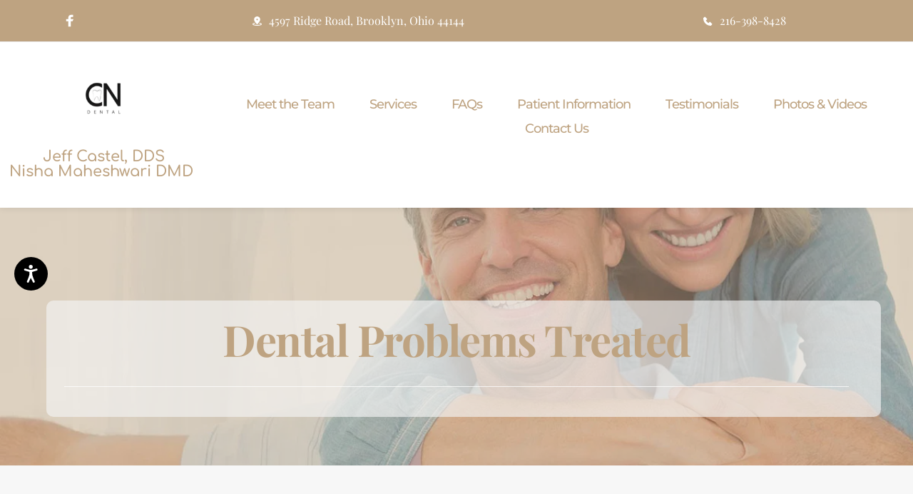

--- FILE ---
content_type: text/html; charset=UTF-8
request_url: https://www.jeffcasteldds.com/dental-problems-treated
body_size: 42593
content:
<!DOCTYPE html><html lang="en"><head><meta charset="utf-8" /><meta property="og:site_name" content="Jeff Castel, DDS | Dentist Brooklyn OH, Cosmetic Dentistry, (216) 415-6749" /><meta property="og:type" content="article" /><meta property="og:url" content="https://www.jeffcasteldds.com/dental-problems-treated" /><meta content="summary_large_image" name="twitter:card" />

        <meta property="og:title" content="Dental Problems Treated" />
    <meta name="twitter:title" content="Dental Problems Treated" />

    <meta property="og:description" content="We will help you create that look and comfort you’ve always wanted. Oral Hygiene, Swelling, Tooth Pain, Gum Pain, Improving Smiles." />
    <meta name="twitter:description" content="We will help you create that look and comfort you’ve always wanted. Oral Hygiene, Swelling, Tooth Pain, Gum Pain, Improving Smiles." />

        
    <title>Dental Problems Treated | Jeff Castel, DDS | Dentist Brooklyn OH, Cosmetic Dentistry, (216) 415-6749</title>

    <meta name="description" content="We will help you create that look and comfort you’ve always wanted. Oral Hygiene, Swelling, Tooth Pain, Gum Pain, Improving Smiles." />


    
    <link rel="canonical" href="https://www.jeffcasteldds.com/dental-problems-treated" /><link rel="icon" href="https://cloud-1de12d.becdn.net/media/iW=32%26iH=any/ca680482989de82704b7ac06b5b9dcd1.png" sizes="32x32"/><link rel="icon" href="https://cloud-1de12d.becdn.net/media/iW=192%26iH=any/ca680482989de82704b7ac06b5b9dcd1.png" sizes="192x192"/><link rel="apple-touch-icon-precomposed" href="https://cloud-1de12d.becdn.net/media/iW=180&iH=any/ca680482989de82704b7ac06b5b9dcd1.png"/><meta name="viewport" content="width=device-width, initial-scale=1"><link class="brz-link brz-link-bunny-fonts-prefetch" rel="dns-prefetch" href="//fonts.bunny.net"><link class="brz-link brz-link-bunny-fonts-preconnect" rel="preconnect" href="https://fonts.bunny.net/" crossorigin><link class="brz-link brz-link-cdn-preconnect" rel="preconnect" href="https://cloud-1de12d.becdn.net" crossorigin><link href="https://fonts.bunny.net/css?family=Playfair Display:regular,italic,700,700italic,900,900italic|Lato:100,100italic,300,300italic,regular,italic,700,700italic,900,900italic|Comfortaa:300,regular,500,600,700|Montserrat:100,100italic,200,200italic,300,300italic,regular,italic,500,500italic,600,600italic,700,700italic,800,800italic,900,900italic|Sen:regular,700,800&subset=arabic,bengali,cyrillic,cyrillic-ext,devanagari,greek,greek-ext,gujarati,hebrew,khmer,korean,latin-ext,tamil,telugu,thai,vietnamese&display=swap" class="brz-link brz-link-google" type="text/css" rel="stylesheet"/><link href="https://b-cloud.becdn.net/builds/pro/220-cloud/css/preview-priority.pro.min.css" class="brz-link brz-link-preview-critical" rel="stylesheet"/><link href="https://b-cloud.becdn.net/builds/pro/220-cloud/css/group-1_2-pro.min.css" class="brz-link brz-link-preview-lib-pro" media="print" onload="this.media='all'" data-brz-group="group-1_2" rel="stylesheet"/><link href="https://b-cloud.becdn.net/builds/pro/220-cloud/css/preview.pro.min.css" class="brz-link brz-link-preview-pro" media="print" onload="this.media='all'" rel="stylesheet"/><style class="brz-style">.brz .brz-css-d-sectionitem-container{border:0px solid transparent;}@media(min-width:991px){.brz .brz-css-d-sectionitem-container{max-width: calc(1 * var(--brz-section-container-max-width, 1170px));}}@media(max-width:991px) and (min-width:768px){.brz .brz-css-d-sectionitem-container{max-width: 100%;}}@media(max-width:767px){.brz .brz-css-d-sectionitem-container{max-width: 100%;}}.brz .brz-css-d-menu-menu .brz-menu__ul{font-family:var(--brz-buttonfontfamily, initial);display: flex; flex-wrap: wrap; justify-content: inherit; align-items: center;max-width: none;margin: 0px -5px 0px -5px;}.brz .brz-css-d-menu-menu .brz-menu__ul{color:rgba(0, 0, 0, 1);}.brz .brz-css-d-menu-menu .brz-menu__ul > .brz-menu__item > .brz-a{flex-flow: row nowrap;padding:0px 5px 0px 5px;}.brz .brz-css-d-menu-menu .brz-menu__ul > .brz-menu__item > .brz-a{color:rgba(0, 0, 0, 1);background-color:rgba(255, 255, 255, 0);}.brz .brz-css-d-menu-menu .brz-menu__ul > .brz-menu__item.brz-menu__item--opened > .brz-a{color:rgba(0, 0, 0, 1);background-color:rgba(255, 255, 255, 0);}.brz .brz-css-d-menu-menu .brz-menu__ul > .brz-menu__item.brz-menu__item--opened{color:rgba(0, 0, 0, 1);background-color: transparent;border:0px solid rgba(85, 85, 85, 1);}.brz .brz-css-d-menu-menu .brz-menu__ul > .brz-menu__item.brz-menu__item--current:not(.brz-menu__item.brz-menu__item--current:active){color:rgba(0, 0, 0, 1);background-color:rgba(255, 255, 255, 0);border:0px solid rgba(85, 85, 85, 1);}.brz .brz-css-d-menu-menu .brz-menu__ul > .brz-menu__item.brz-menu__item--current > .brz-a:not(.brz-a:active){color:rgba(0, 0, 0, 1);background-color:rgba(255, 255, 255, 0);}.brz .brz-css-d-menu-menu .brz-menu__ul > .brz-menu__item > .brz-a > .brz-icon-svg{margin:0; margin-inline-end:15px;}.brz .brz-css-d-menu-menu .brz-menu__ul > .brz-menu__item > .brz-a > .brz-icon-svg.brz-icon-svg-custom{background-color:rgba(0, 0, 0, 1);}.brz .brz-css-d-menu-menu .brz-menu__ul > .brz-menu__item.brz-menu__item--current > .brz-a:not(.brz-a:active) > .brz-icon-svg.brz-icon-svg-custom{background-color:rgba(0, 0, 0, 1);}.brz .brz-css-d-menu-menu .brz-menu__ul > .brz-menu__item.brz-menu__item--current:not(.brz-menu__item.brz-menu__item--current:active) > .brz-icon-svg.brz-icon-svg-custom{background-color:rgba(0, 0, 0, 1);}.brz .brz-css-d-menu-menu .brz-menu__ul > .brz-menu__item{border-radius: 0px;}.brz .brz-css-d-menu-menu .brz-menu__ul > .brz-menu__item{color:rgba(0, 0, 0, 1);background-color: transparent;border:0px solid rgba(85, 85, 85, 1);}.brz .brz-css-d-menu-menu .brz-menu__ul > .brz-menu__item > a{border-radius: 0px;}.brz .brz-css-d-menu-menu .brz-menu__sub-menu{font-family:var(--brz-buttonfontfamily, initial);border-radius: 0px;}.brz .brz-css-d-menu-menu .brz-menu__sub-menu{color:rgba(255, 255, 255, 1);background-color:rgba(51, 51, 51, 1);box-shadow:none;}.brz .brz-css-d-menu-menu .brz-menu__sub-menu .brz-menu__item > .brz-a{flex-flow: row nowrap;}.brz .brz-css-d-menu-menu .brz-menu__sub-menu .brz-a:hover{color:rgba(255, 255, 255, 1);}.brz .brz-css-d-menu-menu .brz-menu__sub-menu .brz-a > .brz-icon-svg{margin:0; margin-inline-end: 15px;font-size:12px;}.brz .brz-css-d-menu-menu .brz-menu__sub-menu > .brz-menu__item.brz-menu__item--current > .brz-a{color:rgba(255, 255, 255, 1);}.brz .brz-css-d-menu-menu .brz-menu__sub-menu > .brz-menu__item.brz-menu__item--current{background-color:rgba(51, 51, 51, 1);}.brz .brz-css-d-menu-menu .brz-menu__sub-menu > .brz-menu__item.brz-menu__item--current:hover{background-color:rgba(51, 51, 51, 1);}.brz .brz-css-d-menu-menu .brz-menu__item--current .brz-menu__sub-menu{box-shadow:none;}.brz .brz-css-d-menu-menu .brz-menu__sub-menu > .brz-menu__item > .brz-a > .brz-icon-svg.brz-icon-svg-custom{background-color:rgba(255, 255, 255, 1);}.brz .brz-css-d-menu-menu .brz-menu__sub-menu > .brz-menu__item:not(.brz-menu__item.brz-menu__item--current) > .brz-a > .brz-icon-svg.brz-icon-svg-custom{background-color:rgba(255, 255, 255, 1);}.brz .brz-css-d-menu-menu .brz-menu__sub-menu > .brz-menu__item.brz-menu__item--current > .brz-a > .brz-icon-svg.brz-icon-svg-custom{background-color:rgba(255, 255, 255, 1);}.brz .brz-css-d-menu-menu .brz-menu__item-dropdown .brz-menu__item{background-color:rgba(51, 51, 51, 1);color:rgba(255, 255, 255, 1);}.brz .brz-css-d-menu-menu .brz-menu__sub-menu .brz-menu__item-dropdown .brz-a:hover:after{border-color: rgba(255, 255, 255, 1);}.brz .brz-css-d-menu-menu .brz-menu__sub-menu > .brz-menu__item{border-bottom: 1px solid rgba(85, 85, 85, 1);}.brz .brz-css-d-menu-menu .brz-menu__item-dropdown .brz-menu__item, .brz .brz-css-d-menu-menu .brz-menu__sub-menu .brz-menu__item-dropdown .brz-a:after, .brz .brz-css-d-menu-menu .brz-menu__sub-menu > .brz-menu__item.brz-menu__item--current > .brz-a > .brz-icon-svg.brz-icon-svg-custom, .brz .brz-css-d-menu-menu .brz-menu__sub-menu > .brz-menu__item:not(.brz-menu__item.brz-menu__item--current) > .brz-a > .brz-icon-svg.brz-icon-svg-custom, .brz .brz-css-d-menu-menu .brz-menu__sub-menu > .brz-menu__item > .brz-a > .brz-icon-svg.brz-icon-svg-custom, .brz .brz-css-d-menu-menu .brz-menu__item--current .brz-menu__sub-menu, .brz .brz-css-d-menu-menu .brz-menu__sub-menu > .brz-menu__item.brz-menu__item--current, .brz .brz-css-d-menu-menu .brz-menu__ul, .brz .brz-css-d-menu-menu .brz-menu__ul > .brz-menu__item > .brz-a, .brz .brz-css-d-menu-menu .brz-menu__ul > .brz-menu__item.brz-menu__item--opened > .brz-a, .brz .brz-css-d-menu-menu .brz-menu__ul > .brz-menu__item.brz-menu__item--opened, .brz .brz-css-d-menu-menu .brz-menu__ul > .brz-menu__item.brz-menu__item--current:not(.brz-menu__item.brz-menu__item--current:active), .brz .brz-css-d-menu-menu .brz-menu__ul > .brz-menu__item.brz-menu__item--current > .brz-a:not(.brz-a:active), .brz .brz-css-d-menu-menu .brz-menu__ul > .brz-menu__item > .brz-a > .brz-icon-svg.brz-icon-svg-custom, .brz .brz-css-d-menu-menu .brz-menu__ul > .brz-menu__item.brz-menu__item--current > .brz-a:not(.brz-a:active) > .brz-icon-svg.brz-icon-svg-custom, .brz .brz-css-d-menu-menu .brz-menu__ul > .brz-menu__item.brz-menu__item--current:not(.brz-menu__item.brz-menu__item--current:active) > .brz-icon-svg.brz-icon-svg-custom, .brz .brz-css-d-menu-menu .brz-menu__ul > .brz-menu__item, .brz .brz-css-d-menu-menu .brz-menu__sub-menu, .brz .brz-css-d-menu-menu:hover .brz-menu__sub-menu .brz-a, .brz .brz-css-d-menu-menu .brz-menu__sub-menu > .brz-menu__item.brz-menu__item--current > .brz-a, .brz .brz-css-d-menu-menu .brz-menu__sub-menu > .brz-menu__item.brz-menu__item--current{transition-duration:0.50s;transition-property: filter, color, background, border-color, box-shadow;}@media(min-width:991px){.brz .brz-css-d-menu-menu .brz-menu__ul{font-size:var(--brz-buttonfontsize, initial);font-weight:var(--brz-buttonfontweight, initial);line-height:var(--brz-buttonlineheight, initial);letter-spacing:var(--brz-buttonletterspacing, initial);font-variation-settings:var(--brz-buttonfontvariation, initial);font-weight:var(--brz-buttonbold, initial);font-style:var(--brz-buttonitalic, initial);text-decoration:var(--brz-buttontextdecoration, initial) !important;text-transform:var(--brz-buttontexttransform, initial) !important;}.brz .brz-css-d-menu-menu .brz-menu__ul > .brz-menu__item > .brz-a > .brz-icon-svg{font-size:12px;}.brz .brz-css-d-menu-menu .brz-menu__ul > .brz-menu__item{padding-top:0px; padding-bottom:0px; margin-right:5px; margin-left:5px;}.brz .brz-css-d-menu-menu .brz-menu__sub-menu{font-size:var(--brz-buttonfontsize, initial);font-weight:var(--brz-buttonfontweight, initial);line-height:var(--brz-buttonlineheight, initial);letter-spacing:var(--brz-buttonletterspacing, initial);font-variation-settings:var(--brz-buttonfontvariation, initial);font-weight:var(--brz-buttonbold, initial);font-style:var(--brz-buttonitalic, initial);text-decoration:var(--brz-buttontextdecoration, initial) !important;text-transform:var(--brz-buttontexttransform, initial) !important;position:absolute; top: 0; width: 305px;}.brz .brz-css-d-menu-menu [data-popper-placement='left-start']{inset-inline-end: calc(100% + 5px);}.brz .brz-css-d-menu-menu [data-popper-placement='right-start']{inset-inline-start: calc(100% + 5px);}.brz .brz-css-d-menu-menu > .brz-menu__ul > .brz-menu__item-dropdown > .brz-menu__sub-menu{top: calc(100% + 5px); width: 300px;}.brz .brz-css-d-menu-menu > .brz-menu__ul > .brz-menu__item-dropdown > [data-popper-placement='left-start']{right: 0;}.brz .brz-css-d-menu-menu > .brz-menu__ul > .brz-menu__item-dropdown > [data-popper-placement='right-start']{inset-inline-start: 0;}.brz .brz-css-d-menu-menu .brz-mega-menu__dropdown{display:none;}}@media(max-width:991px) and (min-width:768px){.brz .brz-css-d-menu-menu .brz-menu__ul{font-size:var(--brz-buttontabletfontsize, initial);font-weight:var(--brz-buttontabletfontweight, initial);line-height:var(--brz-buttontabletlineheight, initial);letter-spacing:var(--brz-buttontabletletterspacing, initial);font-variation-settings:var(--brz-buttontabletfontvariation, initial);font-weight:var(--brz-buttontabletbold, initial);font-style:var(--brz-buttontabletitalic, initial);text-decoration:var(--brz-buttontablettextdecoration, initial) !important;text-transform:var(--brz-buttontablettexttransform, initial) !important;}.brz .brz-css-d-menu-menu .brz-menu__ul > .brz-menu__item > .brz-a > .brz-icon-svg{font-size:12px;}.brz .brz-css-d-menu-menu .brz-menu__ul > .brz-menu__item{padding-top:0px; padding-bottom:0px; margin-right:5px; margin-left:5px;}.brz .brz-css-d-menu-menu .brz-menu__sub-menu{font-size:var(--brz-buttontabletfontsize, initial);font-weight:var(--brz-buttontabletfontweight, initial);line-height:var(--brz-buttontabletlineheight, initial);letter-spacing:var(--brz-buttontabletletterspacing, initial);font-variation-settings:var(--brz-buttontabletfontvariation, initial);font-weight:var(--brz-buttontabletbold, initial);font-style:var(--brz-buttontabletitalic, initial);text-decoration:var(--brz-buttontablettextdecoration, initial) !important;text-transform:var(--brz-buttontablettexttransform, initial) !important;position:absolute; top: 0; width: 305px;}.brz .brz-css-d-menu-menu > .brz-menu__ul > .brz-menu__item-dropdown > .brz-menu__sub-menu{top: calc(100% + 5px); width: 300px;}.brz .brz-css-d-menu-menu > .brz-menu__ul > .brz-menu__item-dropdown > [data-popper-placement='left-start']{right: 0;}.brz .brz-css-d-menu-menu > .brz-menu__ul > .brz-menu__item-dropdown > [data-popper-placement='right-start']{inset-inline-start: 0;}.brz .brz-css-d-menu-menu .brz-menu__sub-menu .brz-menu__item-dropdown > .brz-a:after{border-right-style: solid; border-left-style: none;}.brz .brz-css-d-menu-menu .brz-menu__sub-menu .brz-menu__item-dropdown .brz-menu__sub-menu{position:relative; top: auto; inset-inline-start: auto; transform: translate(0, 0); height: 0; overflow: hidden;}.brz .brz-css-d-menu-menu .brz-menu__sub-menu .brz-menu__item--opened > .brz-menu__sub-menu{height: auto; width: 100%; left: auto; right: auto;}.brz .brz-css-d-menu-menu.brz-menu__preview .brz-menu__sub-menu .brz-menu__item > .brz-menu__sub-menu{height: auto; width: 100%; left: auto; right: auto;}.brz .brz-css-d-menu-menu .brz-mega-menu__dropdown{display:none;}}@media(max-width:767px){.brz .brz-css-d-menu-menu .brz-menu__ul{font-size:var(--brz-buttonmobilefontsize, initial);font-weight:var(--brz-buttonmobilefontweight, initial);line-height:var(--brz-buttonmobilelineheight, initial);letter-spacing:var(--brz-buttonmobileletterspacing, initial);font-variation-settings:var(--brz-buttonmobilefontvariation, initial);font-weight:var(--brz-buttonmobilebold, initial);font-style:var(--brz-buttonmobileitalic, initial);text-decoration:var(--brz-buttonmobiletextdecoration, initial) !important;text-transform:var(--brz-buttonmobiletexttransform, initial) !important;}.brz .brz-css-d-menu-menu .brz-menu__ul > .brz-menu__item > .brz-a > .brz-icon-svg{font-size:12px;}.brz .brz-css-d-menu-menu .brz-menu__ul > .brz-menu__item{padding-top:0px; padding-bottom:0px; margin-right:5px; margin-left:5px;}.brz .brz-css-d-menu-menu .brz-menu__sub-menu{font-size:var(--brz-buttonmobilefontsize, initial);font-weight:var(--brz-buttonmobilefontweight, initial);line-height:var(--brz-buttonmobilelineheight, initial);letter-spacing:var(--brz-buttonmobileletterspacing, initial);font-variation-settings:var(--brz-buttonmobilefontvariation, initial);font-weight:var(--brz-buttonmobilebold, initial);font-style:var(--brz-buttonmobileitalic, initial);text-decoration:var(--brz-buttonmobiletextdecoration, initial) !important;text-transform:var(--brz-buttonmobiletexttransform, initial) !important;position:absolute; top: 0; width: 305px;}.brz .brz-css-d-menu-menu > .brz-menu__ul > .brz-menu__item-dropdown > .brz-menu__sub-menu{top: calc(100% + 5px); width: 300px;}.brz .brz-css-d-menu-menu > .brz-menu__ul > .brz-menu__item-dropdown > [data-popper-placement='left-start']{right: 0;}.brz .brz-css-d-menu-menu > .brz-menu__ul > .brz-menu__item-dropdown > [data-popper-placement='right-start']{inset-inline-start: 0;}.brz .brz-css-d-menu-menu .brz-menu__sub-menu .brz-menu__item-dropdown > .brz-a:after{border-right-style: solid; border-left-style: none;}.brz .brz-css-d-menu-menu .brz-menu__sub-menu .brz-menu__item-dropdown .brz-menu__sub-menu{position:relative; top: auto; inset-inline-start: auto; transform: translate(0, 0); height: 0; overflow: hidden;}.brz .brz-css-d-menu-menu .brz-menu__sub-menu .brz-menu__item--opened > .brz-menu__sub-menu{height: auto; width: 100%; left: auto; right: auto;}.brz .brz-css-d-menu-menu.brz-menu__preview .brz-menu__sub-menu .brz-menu__item > .brz-menu__sub-menu{height: auto; width: 100%; left: auto; right: auto;}.brz .brz-css-d-menu-menu .brz-mega-menu__dropdown{display:block;}}.brz .brz-css-d-image-tijiymayxizmohgtjlgkgbsazllznyzhsthu-picture{padding-top: 60.0748%;}.brz .brz-css-d-image-tijiymayxizmohgtjlgkgbsazllznyzhsthu-picture > .brz-img{position:absolute;width: 100%;}@media(max-width:991px) and (min-width:768px){.brz .brz-css-d-image-tijiymayxizmohgtjlgkgbsazllznyzhsthu-picture{padding-top: 70.0885%;}}@media(max-width:767px){.brz .brz-css-d-image-tijiymayxizmohgtjlgkgbsazllznyzhsthu-picture{padding-top: 60.0744%;}}.brz .brz-css-d-image-tijiymayxizmohgtjlgkgbsazllznyzhsthu-image{width: 575px;height: 383.81px;margin-inline-start: 0px;margin-top: -19.19px;}@media(max-width:991px) and (min-width:768px){.brz .brz-css-d-image-tijiymayxizmohgtjlgkgbsazllznyzhsthu-image{width: 403.21px;height: 269.14px;margin-inline-start: -9.6px;margin-top: 0px;}}@media(max-width:767px){.brz .brz-css-d-image-tijiymayxizmohgtjlgkgbsazllznyzhsthu-image{width: 430px;height: 287.02px;margin-top: -14.35px;}}.brz .brz-css-d-image-pzwtxigqzpcweyveacbiolboyrrvascuwgiv-parent:not(.brz-image--hovered){max-width: 100%;}.brz .brz-css-d-image-pzwtxigqzpcweyveacbiolboyrrvascuwgiv-parent{height: auto;border-radius: 0px;mix-blend-mode:normal;}.brz .brz-css-d-image-pzwtxigqzpcweyveacbiolboyrrvascuwgiv-parent{box-shadow:none;border:0px solid rgba(102, 115, 141, 0);}.brz .brz-css-d-image-pzwtxigqzpcweyveacbiolboyrrvascuwgiv-parent .brz-picture:after{border-radius: 0px;}.brz .brz-css-d-image-pzwtxigqzpcweyveacbiolboyrrvascuwgiv-parent .brz-picture:after{box-shadow:none;background-color:rgba(255, 255, 255, 0);background-image:none;}.brz .brz-css-d-image-pzwtxigqzpcweyveacbiolboyrrvascuwgiv-parent .brz-picture{-webkit-mask-image: none;
                      mask-image: none;}.brz .brz-css-d-image-pzwtxigqzpcweyveacbiolboyrrvascuwgiv-parent .brz-picture{filter:none;}.brz .brz-css-d-image-pzwtxigqzpcweyveacbiolboyrrvascuwgiv-parent, .brz .brz-css-d-image-pzwtxigqzpcweyveacbiolboyrrvascuwgiv-parent .brz-picture:after, .brz .brz-css-d-image-pzwtxigqzpcweyveacbiolboyrrvascuwgiv-parent .brz-picture, .brz .brz-css-d-image-pzwtxigqzpcweyveacbiolboyrrvascuwgiv-parent.brz-image--withHover img.brz-img, .brz .brz-css-d-image-pzwtxigqzpcweyveacbiolboyrrvascuwgiv-parent.brz-image--withHover img.dynamic-image, .brz .brz-css-d-image-pzwtxigqzpcweyveacbiolboyrrvascuwgiv-parent.brz-image--withHover .brz-img__hover{transition-duration:0.50s;transition-property: filter, box-shadow, background, border-radius, border-color;}.brz .brz-css-d-image-pzwtxigqzpcweyveacbiolboyrrvascuwgiv-parent-hover.brz-hover-animation__container{max-width: 100%;}.brz .brz-css-d-image-pzwtxigqzpcweyveacbiolboyrrvascuwgiv-picture{padding-top: 60%;}.brz .brz-css-d-image-pzwtxigqzpcweyveacbiolboyrrvascuwgiv-picture > .brz-img{position:absolute;width: 100%;}@media(max-width:991px) and (min-width:768px){.brz .brz-css-d-image-pzwtxigqzpcweyveacbiolboyrrvascuwgiv-picture{padding-top: 78.6667%;}}.brz .brz-css-d-image-pzwtxigqzpcweyveacbiolboyrrvascuwgiv-image{width: 575px;height: 383.33px;margin-inline-start: 0px;margin-top: -19.16px;}@media(max-width:991px) and (min-width:768px){.brz .brz-css-d-image-pzwtxigqzpcweyveacbiolboyrrvascuwgiv-image{width: 453.12px;height: 302.08px;margin-inline-start: -34.56px;margin-top: 0px;}}@media(max-width:767px){.brz .brz-css-d-image-pzwtxigqzpcweyveacbiolboyrrvascuwgiv-image{width: 430px;height: 286.67px;margin-top: -14.34px;}}.brz .brz-css-d-image-osxymbcemcyqykfmuheknrfdloqhcbojabtz-parent:not(.brz-image--hovered){max-width: 100%;}.brz .brz-css-d-image-osxymbcemcyqykfmuheknrfdloqhcbojabtz-parent{height: auto;border-radius: 0px;mix-blend-mode:normal;}.brz .brz-css-d-image-osxymbcemcyqykfmuheknrfdloqhcbojabtz-parent{box-shadow:none;border:0px solid rgba(102, 115, 141, 0);}.brz .brz-css-d-image-osxymbcemcyqykfmuheknrfdloqhcbojabtz-parent .brz-picture:after{border-radius: 0px;}.brz .brz-css-d-image-osxymbcemcyqykfmuheknrfdloqhcbojabtz-parent .brz-picture:after{box-shadow:none;background-color:rgba(255, 255, 255, 0);background-image:none;}.brz .brz-css-d-image-osxymbcemcyqykfmuheknrfdloqhcbojabtz-parent .brz-picture{-webkit-mask-image: none;
                      mask-image: none;}.brz .brz-css-d-image-osxymbcemcyqykfmuheknrfdloqhcbojabtz-parent .brz-picture{filter:none;}.brz .brz-css-d-image-osxymbcemcyqykfmuheknrfdloqhcbojabtz-parent, .brz .brz-css-d-image-osxymbcemcyqykfmuheknrfdloqhcbojabtz-parent .brz-picture:after, .brz .brz-css-d-image-osxymbcemcyqykfmuheknrfdloqhcbojabtz-parent .brz-picture, .brz .brz-css-d-image-osxymbcemcyqykfmuheknrfdloqhcbojabtz-parent.brz-image--withHover img.brz-img, .brz .brz-css-d-image-osxymbcemcyqykfmuheknrfdloqhcbojabtz-parent.brz-image--withHover img.dynamic-image, .brz .brz-css-d-image-osxymbcemcyqykfmuheknrfdloqhcbojabtz-parent.brz-image--withHover .brz-img__hover{transition-duration:0.50s;transition-property: filter, box-shadow, background, border-radius, border-color;}.brz .brz-css-d-image-osxymbcemcyqykfmuheknrfdloqhcbojabtz-parent-hover.brz-hover-animation__container{max-width: 100%;}.brz .brz-css-d-image-osxymbcemcyqykfmuheknrfdloqhcbojabtz-picture{padding-top: 56%;}.brz .brz-css-d-image-osxymbcemcyqykfmuheknrfdloqhcbojabtz-picture > .brz-img{position:absolute;width: 100%;}@media(max-width:991px) and (min-width:768px){.brz .brz-css-d-image-osxymbcemcyqykfmuheknrfdloqhcbojabtz-picture{padding-top: 67.3333%;}}.brz .brz-css-d-image-osxymbcemcyqykfmuheknrfdloqhcbojabtz-image{width: 575px;height: 383.33px;margin-inline-start: 0px;margin-top: -38.33px;}@media(max-width:991px) and (min-width:768px){.brz .brz-css-d-image-osxymbcemcyqykfmuheknrfdloqhcbojabtz-image{width: 387.84px;height: 258.56px;margin-top: 0px;}}@media(max-width:767px){.brz .brz-css-d-image-osxymbcemcyqykfmuheknrfdloqhcbojabtz-image{width: 430px;height: 286.67px;margin-top: -28.67px;}}.brz .brz-css-d-menu-mmenu .brz-mm-navbar .brz-mm-close{font-size:16px;margin:0;padding:10px 15px 10px 10px;}.brz .brz-css-d-menu-mmenu .brz-mm-navbar .brz-mm-close{color:rgba(255, 255, 255, 1);background-color:#333333;}.brz .brz-css-d-menu-mmenu .brz-menu__item{font-family:var(--brz-buttonfontfamily, initial);}.brz .brz-css-d-menu-mmenu .brz-menu__item{color:rgba(255, 255, 255, 1);border-color: rgba(85, 85, 85, 1);}.brz nav.brz-mm-menu.brz-css-d-menu-mmenu{background-color:rgba(51, 51, 51, 0.8);}.brz .brz-css-d-menu-mmenu.brz-mm-menu .brz-menu__item .brz-mm-listitem__text{padding:10px 20px 10px 20px;flex-flow: row nowrap;}.brz .brz-css-d-menu-mmenu .brz-menu__item:hover > .brz-mm-listitem__text{color:rgba(255, 255, 255, 1);}.brz .brz-css-d-menu-mmenu .brz-menu__item .brz-mm-menu__item__icon.brz-icon-svg-custom{background-color:rgba(255, 255, 255, 1);}.brz .brz-css-d-menu-mmenu .brz-mm-navbar{color:rgba(255, 255, 255, 1);}.brz .brz-css-d-menu-mmenu .brz-menu__item.brz-mm-listitem_opened{color:rgba(255, 255, 255, 1);}.brz .brz-css-d-menu-mmenu.brz-mm-menu.brz-mm-menu_theme-dark.brz-mm-menu_opened .brz-mm-panels{background-image:none;}.brz .brz-css-d-menu-mmenu.brz-mm-menu.brz-mm-menu_theme-dark .brz-mm-panels, .brz .brz-css-d-menu-mmenu .brz-mm-panels > .brz-mm-panel:before{background-image:none;background-color:rgba(51, 51, 51, 0.8);}.brz .brz-css-d-menu-mmenu.brz-mm-menu.brz-mm-menu_theme-dark .brz-mm-panels, .brz .brz-css-d-menu-mmenu .brz-mm-panels > .brz-mm-panel{background-color:rgba(51, 51, 51, 0.8);}.brz .brz-css-d-menu-mmenu .brz-mm-panels > .brz-mm-panel{background-image:none;background-color:rgba(51, 51, 51, 0.8);}.brz .brz-css-d-menu-mmenu.brz-mm-menu.brz-mm-menu_theme-dark .brz-mm-navbar.brz-mm-listitem .brz-mm-listitem_opened > .brz-mm-listitem__text:after{border-color: rgba(85, 85, 85, 1);}.brz .brz-css-d-menu-mmenu .brz-mm-listitem{border-color: rgba(85, 85, 85, 1);}.brz .brz-css-d-menu-mmenu  .brz-menu__item.brz-menu__item--current:not(.brz-menu__item.brz-menu__item--current:active){color:rgba(255, 255, 255, 1);}.brz .brz-css-d-menu-mmenu .brz-menu__item.brz-menu__item--current:not(brz-menu__item.brz-menu__item--current:active):hover > .brz-mm-listitem__text{color:rgba(255, 255, 255, 1);}.brz .brz-css-d-menu-mmenu  .brz-menu__item.brz-menu__item--current:not(brz-menu__item.brz-menu__item--current:active) > .brz-mm-listitem__text > .brz-icon-svg.brz-icon-svg-custom{background-color:rgba(255, 255, 255, 1);}.brz .brz-css-d-menu-mmenu .brz-mm-listitem, .brz .brz-css-d-menu-mmenu.brz-mm-menu.brz-mm-menu_theme-dark .brz-mm-navbar.brz-mm-listitem .brz-mm-listitem_opened > .brz-mm-listitem__text:after, .brz .brz-css-d-menu-mmenu .brz-menu__item, .brz .brz-css-d-menu-mmenu.brz-mm-menu.brz-mm-menu_theme-dark .brz-mm-panels, .brz .brz-css-d-menu-mmenu .brz-mm-panels > .brz-mm-panel, .brz .brz-css-d-menu-mmenu.brz-mm-menu.brz-mm-menu_theme-dark .brz-mm-panels, .brz .brz-css-d-menu-mmenu .brz-mm-panels > .brz-mm-panel:before, .brz .brz-css-d-menu-mmenu .brz-menu__item.brz-mm-listitem_opened, .brz .brz-css-d-menu-mmenu .brz-mm-navbar, .brz nav.brz-mm-menu.brz-css-d-menu-mmenu, .brz .brz-css-d-menu-mmenu .brz-menu__item > .brz-mm-listitem__text, .brz .brz-css-d-menu-mmenu .brz-menu__item .brz-mm-menu__item__icon.brz-icon-svg-custom{transition-duration:0.50s;transition-property: filter, color, background, border-color, box-shadow;}@media(min-width:991px){.brz .brz-css-d-menu-mmenu .brz-mm-navbar .brz-mm-close{transition-duration:0.30s;}.brz .brz-css-d-menu-mmenu .brz-menu__item{font-size:var(--brz-buttonfontsize, initial);font-weight:var(--brz-buttonfontweight, initial);line-height:var(--brz-buttonlineheight, initial);letter-spacing:var(--brz-buttonletterspacing, initial);font-variation-settings:var(--brz-buttonfontvariation, initial);font-weight:var(--brz-buttonbold, initial);font-style:var(--brz-buttonitalic, initial);text-decoration:var(--brz-buttontextdecoration, initial) !important;text-transform:var(--brz-buttontexttransform, initial) !important;}.brz .brz-css-d-menu-mmenu .brz-menu__item .brz-a{justify-content:flex-start;text-align:start;}.brz .brz-css-d-menu-mmenu .brz-mm-menu__item__icon{margin:0 15px 0 0;font-size:12px;}.brz .brz-css-d-menu-mmenu .brz-mm-navbar{font-family:var(--brz-buttonfontfamily, initial);font-size:var(--brz-buttonfontsize, initial);font-weight:var(--brz-buttonfontweight, initial);line-height:var(--brz-buttonlineheight, initial);letter-spacing:var(--brz-buttonletterspacing, initial);font-variation-settings:var(--brz-buttonfontvariation, initial);font-weight:var(--brz-buttonbold, initial);font-style:var(--brz-buttonitalic, initial);text-decoration:var(--brz-buttontextdecoration, initial) !important;text-transform:var(--brz-buttontexttransform, initial) !important;border-color: rgba(85, 85, 85, 1);}.brz .brz-css-d-menu-mmenu.brz-mm-menu .brz-mm-listitem_vertical .brz-mm-btn_next{height: calc(var(--brz-buttonlineheight, initial) * var(--brz-buttonfontsize, initial) + 10px + 10px); padding-right: 20px;}}@media(max-width:991px) and (min-width:768px){.brz .brz-css-d-menu-mmenu .brz-mm-navbar .brz-mm-close{transition-duration:0.30s;}.brz .brz-css-d-menu-mmenu .brz-menu__item{font-size:var(--brz-buttontabletfontsize, initial);font-weight:var(--brz-buttontabletfontweight, initial);line-height:var(--brz-buttontabletlineheight, initial);letter-spacing:var(--brz-buttontabletletterspacing, initial);font-variation-settings:var(--brz-buttontabletfontvariation, initial);font-weight:var(--brz-buttontabletbold, initial);font-style:var(--brz-buttontabletitalic, initial);text-decoration:var(--brz-buttontablettextdecoration, initial) !important;text-transform:var(--brz-buttontablettexttransform, initial) !important;}.brz .brz-css-d-menu-mmenu .brz-menu__item .brz-a{justify-content:flex-start;text-align:start;}.brz .brz-css-d-menu-mmenu .brz-mm-menu__item__icon{margin:0 15px 0 0;font-size:12px;}.brz .brz-css-d-menu-mmenu .brz-mm-navbar{font-family:var(--brz-buttonfontfamily, initial);font-size:var(--brz-buttontabletfontsize, initial);font-weight:var(--brz-buttontabletfontweight, initial);line-height:var(--brz-buttontabletlineheight, initial);letter-spacing:var(--brz-buttontabletletterspacing, initial);font-variation-settings:var(--brz-buttontabletfontvariation, initial);font-weight:var(--brz-buttontabletbold, initial);font-style:var(--brz-buttontabletitalic, initial);text-decoration:var(--brz-buttontablettextdecoration, initial) !important;text-transform:var(--brz-buttontablettexttransform, initial) !important;border-color: rgba(85, 85, 85, 1);}.brz .brz-css-d-menu-mmenu.brz-mm-menu .brz-mm-listitem_vertical .brz-mm-btn_next{height: calc(var(--brz-buttontabletlineheight, initial) * var(--brz-buttontabletfontsize, initial) + 10px + 10px); padding-right: 20px;}}@media(max-width:767px){.brz .brz-css-d-menu-mmenu .brz-mm-navbar .brz-mm-close{transition-duration:0.30s;}.brz .brz-css-d-menu-mmenu .brz-menu__item{font-size:var(--brz-buttonmobilefontsize, initial);font-weight:var(--brz-buttonmobilefontweight, initial);line-height:var(--brz-buttonmobilelineheight, initial);letter-spacing:var(--brz-buttonmobileletterspacing, initial);font-variation-settings:var(--brz-buttonmobilefontvariation, initial);font-weight:var(--brz-buttonmobilebold, initial);font-style:var(--brz-buttonmobileitalic, initial);text-decoration:var(--brz-buttonmobiletextdecoration, initial) !important;text-transform:var(--brz-buttonmobiletexttransform, initial) !important;}.brz .brz-css-d-menu-mmenu .brz-menu__item .brz-a{justify-content:flex-start;text-align:start;}.brz .brz-css-d-menu-mmenu .brz-mm-menu__item__icon{margin:0 15px 0 0;font-size:12px;}.brz .brz-css-d-menu-mmenu .brz-mm-navbar{font-family:var(--brz-buttonfontfamily, initial);font-size:var(--brz-buttonmobilefontsize, initial);font-weight:var(--brz-buttonmobilefontweight, initial);line-height:var(--brz-buttonmobilelineheight, initial);letter-spacing:var(--brz-buttonmobileletterspacing, initial);font-variation-settings:var(--brz-buttonmobilefontvariation, initial);font-weight:var(--brz-buttonmobilebold, initial);font-style:var(--brz-buttonmobileitalic, initial);text-decoration:var(--brz-buttonmobiletextdecoration, initial) !important;text-transform:var(--brz-buttonmobiletexttransform, initial) !important;border-color: rgba(85, 85, 85, 1);}.brz .brz-css-d-menu-mmenu.brz-mm-menu .brz-mm-listitem_vertical .brz-mm-btn_next{height: calc(var(--brz-buttonmobilelineheight, initial) * var(--brz-buttonmobilefontsize, initial) + 10px + 10px); padding-right: 20px;}}.brz .brz-css-d-row-row{margin:0;z-index: auto;align-items:flex-start;}.brz .brz-css-d-row-row > .brz-bg{border-radius: 0px;max-width:100%;mix-blend-mode:normal;}.brz .brz-css-d-row-row > .brz-bg{border:0px solid rgba(102, 115, 141, 0);box-shadow:none;}.brz .brz-css-d-row-row > .brz-bg > .brz-bg-image{background-size:cover;background-repeat: no-repeat;-webkit-mask-image: none;
                      mask-image: none;}.brz .brz-css-d-row-row > .brz-bg > .brz-bg-image{background-image:none;filter:none;display:block;}.brz .brz-css-d-row-row > .brz-bg > .brz-bg-image:after{content: "";background-image:none;}.brz .brz-css-d-row-row > .brz-bg > .brz-bg-color{-webkit-mask-image: none;
                      mask-image: none;}.brz .brz-css-d-row-row > .brz-bg > .brz-bg-color{background-color:rgba(0, 0, 0, 0);background-image:none;}.brz .brz-css-d-row-row > .brz-bg > .brz-bg-map{display:none;}.brz .brz-css-d-row-row > .brz-bg > .brz-bg-map{filter:none;}.brz .brz-css-d-row-row > .brz-bg > .brz-bg-video{display:none;}.brz .brz-css-d-row-row > .brz-bg > .brz-bg-video{filter:none;}.brz .brz-css-d-row-row > .brz-row{border:0px solid transparent;}.brz .brz-css-d-row-row > .brz-row, .brz .brz-css-d-row-row > .brz-bg > .brz-bg-video, .brz .brz-css-d-row-row > .brz-bg, .brz .brz-css-d-row-row > .brz-bg > .brz-bg-image, .brz .brz-css-d-row-row > .brz-bg > .brz-bg-color{transition-duration:0.50s;transition-property: filter, box-shadow, background, border-radius, border-color;}@media(min-width:991px){.brz .brz-css-d-row-row{min-height: auto;display:flex;}}@media(max-width:991px) and (min-width:768px){.brz .brz-css-d-row-row > .brz-row{flex-direction:row;flex-wrap:wrap;justify-content:flex-start;}}@media(max-width:991px) and (min-width:768px){.brz .brz-css-d-row-row{min-height: auto;display:flex;}}@media(max-width:767px){.brz .brz-css-d-row-row > .brz-row{flex-direction:row;flex-wrap:wrap;justify-content:flex-start;}}@media(max-width:767px){.brz .brz-css-d-row-row{min-height: auto;display:flex;}}.brz .brz-css-d-menu-menu-container .brz-mm-menu__icon{transition-duration:0.50s;transition-property: filter, color, background, border-color, box-shadow;}@media(min-width:991px){.brz .brz-css-d-menu-menu-container .brz-mm-menu__icon{display:none;width:18px;}.brz .brz-css-d-menu-menu-container .brz-mm-menu__icon{color:rgba(51, 51, 51, 1);}.brz .brz-css-d-menu-menu-container .brz-menu{display:flex;}}@media(max-width:991px) and (min-width:768px){.brz .brz-css-d-menu-menu-container .brz-mm-menu__icon{display:flex;width:18px;}.brz .brz-css-d-menu-menu-container .brz-mm-menu__icon{color:rgba(51, 51, 51, 1);}.brz .brz-css-d-menu-menu-container .brz-menu{display:none;}}@media(max-width:767px){.brz .brz-css-d-menu-menu-container .brz-mm-menu__icon{display:flex;width:18px;}.brz .brz-css-d-menu-menu-container .brz-mm-menu__icon{color:rgba(51, 51, 51, 1);}.brz .brz-css-d-menu-menu-container .brz-menu{display:none;}}.brz .brz-css-d-image-nfydmgwhhpdzilmyyvnyfenwnkdcjvxxfpoo-image{width: 575px;height: 383.81px;margin-inline-start: 0px;margin-top: -19.19px;}@media(max-width:991px) and (min-width:768px){.brz .brz-css-d-image-nfydmgwhhpdzilmyyvnyfenwnkdcjvxxfpoo-image{width: 407.04px;height: 271.7px;margin-inline-start: -11.52px;margin-top: 0px;}}@media(max-width:767px){.brz .brz-css-d-image-nfydmgwhhpdzilmyyvnyfenwnkdcjvxxfpoo-image{width: 430px;height: 287.02px;margin-top: -14.35px;}}.brz .brz-css-d-image-divxefrpjlnzagkvruidbqtneggwewnrhikc-image{width: 206.05px;height: 206.05px;margin-inline-start: 0px;margin-top: 0px;}@media(max-width:991px) and (min-width:768px){.brz .brz-css-d-image-divxefrpjlnzagkvruidbqtneggwewnrhikc-image{width: 85.14px;height: 85.14px;margin-top: -1.55px;}}@media(max-width:767px){.brz .brz-css-d-image-divxefrpjlnzagkvruidbqtneggwewnrhikc-image{width: 85.53px;height: 85.53px;margin-inline-start: -1.47px;}}.brz .brz-css-d-section{z-index: auto;margin:0;}.brz .brz-css-d-section.brz-section .brz-section__content{min-height: auto;display:flex;}.brz .brz-css-d-section .brz-container{justify-content:center;}.brz .brz-css-d-section > .slick-slider > .brz-slick-slider__dots{color:rgba(0, 0, 0, 1);}.brz .brz-css-d-section > .slick-slider > .brz-slick-slider__arrow{color:rgba(0, 0, 0, 0.7);}.brz .brz-css-d-section > .slick-slider > .brz-slick-slider__dots > .brz-slick-slider__pause{color:rgba(0, 0, 0, 1);}@media(min-width:991px){.brz .brz-css-d-section{display:block;}}@media(max-width:991px) and (min-width:768px){.brz .brz-css-d-section{display:block;}}@media(max-width:767px){.brz .brz-css-d-section{display:block;}}.brz .brz-css-d-image-divxefrpjlnzagkvruidbqtneggwewnrhikc-picture{padding-top: 100%;}.brz .brz-css-d-image-divxefrpjlnzagkvruidbqtneggwewnrhikc-picture > .brz-img{position:absolute;width: 100%;}@media(max-width:991px) and (min-width:768px){.brz .brz-css-d-image-divxefrpjlnzagkvruidbqtneggwewnrhikc-picture{padding-top: 98.1795%;}}@media(max-width:767px){.brz .brz-css-d-image-divxefrpjlnzagkvruidbqtneggwewnrhikc-picture{padding-top: 103.5472%;}}.brz .brz-css-d-image-divxefrpjlnzagkvruidbqtneggwewnrhikc-parent-hover.brz-hover-animation__container{max-width: 50%;}@media(max-width:991px) and (min-width:768px){.brz .brz-css-d-image-divxefrpjlnzagkvruidbqtneggwewnrhikc-parent-hover.brz-hover-animation__container{max-width: 33%;}}@media(max-width:767px){.brz .brz-css-d-image-divxefrpjlnzagkvruidbqtneggwewnrhikc-parent-hover.brz-hover-animation__container{max-width: 33%;}}.brz .brz-css-d-image-divxefrpjlnzagkvruidbqtneggwewnrhikc-parent:not(.brz-image--hovered){max-width: 50%;}.brz .brz-css-d-image-divxefrpjlnzagkvruidbqtneggwewnrhikc-parent{height: auto;border-radius: 0px;mix-blend-mode:normal;}.brz .brz-css-d-image-divxefrpjlnzagkvruidbqtneggwewnrhikc-parent{box-shadow:none;border:0px solid rgba(102, 115, 141, 0);}.brz .brz-css-d-image-divxefrpjlnzagkvruidbqtneggwewnrhikc-parent .brz-picture:after{border-radius: 0px;}.brz .brz-css-d-image-divxefrpjlnzagkvruidbqtneggwewnrhikc-parent .brz-picture:after{box-shadow:none;background-color:rgba(255, 255, 255, 0);background-image:none;}.brz .brz-css-d-image-divxefrpjlnzagkvruidbqtneggwewnrhikc-parent .brz-picture{-webkit-mask-image: none;
                      mask-image: none;}.brz .brz-css-d-image-divxefrpjlnzagkvruidbqtneggwewnrhikc-parent .brz-picture{filter:none;}.brz .brz-css-d-image-divxefrpjlnzagkvruidbqtneggwewnrhikc-parent, .brz .brz-css-d-image-divxefrpjlnzagkvruidbqtneggwewnrhikc-parent .brz-picture:after, .brz .brz-css-d-image-divxefrpjlnzagkvruidbqtneggwewnrhikc-parent .brz-picture, .brz .brz-css-d-image-divxefrpjlnzagkvruidbqtneggwewnrhikc-parent.brz-image--withHover img.brz-img, .brz .brz-css-d-image-divxefrpjlnzagkvruidbqtneggwewnrhikc-parent.brz-image--withHover img.dynamic-image, .brz .brz-css-d-image-divxefrpjlnzagkvruidbqtneggwewnrhikc-parent.brz-image--withHover .brz-img__hover{transition-duration:0.50s;transition-property: filter, box-shadow, background, border-radius, border-color;}@media(max-width:991px) and (min-width:768px){.brz .brz-css-d-image-divxefrpjlnzagkvruidbqtneggwewnrhikc-parent:not(.brz-image--hovered){max-width: 33%;}}@media(max-width:767px){.brz .brz-css-d-image-divxefrpjlnzagkvruidbqtneggwewnrhikc-parent:not(.brz-image--hovered){max-width: 33%;}}.brz .brz-css-d-button-bg.brz-btn{font-family:var(--brz-buttonfontfamily, initial);font-weight:var(--brz-buttonfontweight, initial);font-size:var(--brz-buttonfontsize, initial);line-height:var(--brz-buttonlineheight, initial);letter-spacing:var(--brz-buttonletterspacing, initial);font-variation-settings:var(--brz-buttonfontvariation, initial);font-weight:var(--brz-buttonbold, initial);font-style:var(--brz-buttonitalic, initial);text-decoration:var(--brz-buttontextdecoration, initial) !important;text-transform:var(--brz-buttontexttransform, initial) !important;border-radius: 0;flex-flow:row-reverse nowrap;padding:14px 42px 14px 42px;padding: 14px 42px; width: auto;}.brz .brz-css-d-button-bg.brz-btn{color:rgba(var(--brz-global-color8),1);border:2px solid rgba(var(--brz-global-color3),1);box-shadow:none;}.brz .brz-css-d-button-bg.brz-btn:not(.brz-btn--hover){background-color:rgba(var(--brz-global-color3),1);background-image:none;}.brz .brz-css-d-button-bg.brz-btn .brz-icon-svg-custom{background-color:rgba(var(--brz-global-color8),1);}.brz .brz-css-d-button-bg.brz-btn.brz-btn-submit{color:rgba(var(--brz-global-color8),1);background-color:rgba(var(--brz-global-color3),1);background-image:none;}.brz .brz-css-d-button-bg:after{height: unset;}.brz .brz-css-d-button-bg .brz-btn--story-container{border:2px solid rgba(var(--brz-global-color3),1);flex-flow:row-reverse nowrap;border-radius: 0;}.brz .brz-css-d-button-bg .brz-btn--story-container:after{height: unset;}.brz .brz-css-d-button-bg.brz-btn, .brz .brz-css-d-button-bg.brz-btn .brz-icon-svg-custom, .brz .brz-css-d-button-bg.brz-btn.brz-btn-submit{transition-duration:0.50s;transition-property: filter, color, background, border-color, box-shadow;}@media(min-width:991px){.brz .brz-css-d-button-bg.brz-btn:not(.brz-btn--hover):hover{background-color:rgba(var(--brz-global-color3),0.8);}.brz .brz-css-d-button-bg.brz-btn.brz-btn-submit:hover{background-color:rgba(var(--brz-global-color3),0.8);}}@media(max-width:991px) and (min-width:768px){.brz .brz-css-d-button-bg.brz-btn{font-weight:var(--brz-buttontabletfontweight, initial);font-size:var(--brz-buttontabletfontsize, initial);line-height:var(--brz-buttontabletlineheight, initial);letter-spacing:var(--brz-buttontabletletterspacing, initial);font-variation-settings:var(--brz-buttontabletfontvariation, initial);font-weight:var(--brz-buttontabletbold, initial);font-style:var(--brz-buttontabletitalic, initial);text-decoration:var(--brz-buttontablettextdecoration, initial) !important;text-transform:var(--brz-buttontablettexttransform, initial) !important;padding:11px 26px 11px 26px;padding: 11px 26px; width: auto;}}@media(max-width:767px){.brz .brz-css-d-button-bg.brz-btn{font-weight:var(--brz-buttonmobilefontweight, initial);font-size:var(--brz-buttonmobilefontsize, initial);line-height:var(--brz-buttonmobilelineheight, initial);letter-spacing:var(--brz-buttonmobileletterspacing, initial);font-variation-settings:var(--brz-buttonmobilefontvariation, initial);font-weight:var(--brz-buttonmobilebold, initial);font-style:var(--brz-buttonmobileitalic, initial);text-decoration:var(--brz-buttonmobiletextdecoration, initial) !important;text-transform:var(--brz-buttonmobiletexttransform, initial) !important;padding:11px 26px 11px 26px;padding: 11px 26px; width: auto;}}.brz .brz-css-d-button.brz-btn--hover:not(.brz-btn--hover-in), .brz .brz-css-d-button.brz-btn--hover-in:before{background-color:rgba(var(--brz-global-color3),1);background-image:none;}.brz .brz-css-d-button.brz-btn--hover:not(.brz-btn--hover-in):before, .brz .brz-css-d-button.brz-btn--hover-in{background-color: rgba(var(--brz-global-color3),0.8);background-image:none;}.brz .brz-css-d-button.brz-btn--hover:not(.brz-btn--hover-in), .brz .brz-css-d-button.brz-btn--hover-in:before, .brz .brz-css-d-button.brz-btn--hover:not(.brz-btn--hover-in):before, .brz .brz-css-d-button.brz-btn--hover-in{transition-duration:0.6s;}@media(min-width:991px){.brz .brz-css-d-button.brz-back-pulse:before{animation-duration:0.6s;}}@media(max-width:991px) and (min-width:768px){.brz .brz-css-d-button.brz-back-pulse:before{animation-duration:0.6s;}}@media(max-width:767px){.brz .brz-css-d-button.brz-back-pulse:before{animation-duration:0.6s;}}.brz .brz-css-d-button-icon{font-size:16px;margin-inline-start:10px; margin-inline-end:0;stroke-width: 1;}.brz .brz-css-d-sectionheaderitem-container{border:0px solid transparent;}@media(min-width:991px){.brz .brz-css-d-sectionheaderitem-container{max-width: calc(1 * var(--brz-section-container-max-width, 1170px));}}@media(max-width:991px) and (min-width:768px){.brz .brz-css-d-sectionheaderitem-container{max-width: 100%;}}@media(max-width:767px){.brz .brz-css-d-sectionheaderitem-container{max-width: 100%;}}.brz .brz-css-d-sectionheaderitem{padding:75px 0px 75px 0px;margin:0;}.brz .brz-css-d-sectionheaderitem > .brz-bg{border-radius: 0px;}.brz .brz-css-d-sectionheaderitem > .brz-bg{border:0px solid rgba(102, 115, 141, 0);}.brz .brz-css-d-sectionheaderitem > .brz-bg:after{box-shadow:none;}.brz .brz-css-d-sectionheaderitem > .brz-bg > .brz-bg-image{-webkit-mask-image: none;
                      mask-image: none;background-size:cover;background-repeat: no-repeat;}.brz .brz-css-d-sectionheaderitem > .brz-bg > .brz-bg-image{background-image:none;filter:none;}.brz .brz-css-d-sectionheaderitem > .brz-bg > .brz-bg-image:after{content: "";background-image:none;}.brz .brz-css-d-sectionheaderitem > .brz-bg > .brz-bg-color{-webkit-mask-image: none;
                      mask-image: none;}.brz .brz-css-d-sectionheaderitem > .brz-bg > .brz-bg-color{background-color:rgba(0, 0, 0, 0);background-image:none;}.brz .brz-css-d-sectionheaderitem > .brz-bg > .brz-bg-shape__top{background-size: 100% 100px; height: 100px;transform: scale(1.02) rotateX(0deg) rotateY(0deg);z-index: auto;}.brz .brz-css-d-sectionheaderitem > .brz-bg > .brz-bg-shape__top::after{background-image: none; -webkit-mask-image: none;background-size: 100% 100px; height: 100px;}.brz .brz-css-d-sectionheaderitem > .brz-bg > .brz-bg-shape__bottom{background-size: 100% 100px; height: 100px;transform: scale(1.02) rotateX(-180deg) rotateY(-180deg);z-index: auto;}.brz .brz-css-d-sectionheaderitem > .brz-bg > .brz-bg-shape__bottom::after{background-image: none; -webkit-mask-image: none;background-size: 100% 100px; height: 100px;}@media(max-width:991px) and (min-width:768px){.brz .brz-css-d-sectionheaderitem{padding:50px 15px 50px 15px;}}@media(max-width:767px){.brz .brz-css-d-sectionheaderitem{padding:25px 15px 25px 15px;}}@media(min-width:991px){.brz .brz-css-d-sectionheader{display:block;}}@media(max-width:991px) and (min-width:768px){.brz .brz-css-d-sectionheader{display:block;}}@media(max-width:767px){.brz .brz-css-d-sectionheader{display:block;}}.brz .brz-css-d-image-tijiymayxizmohgtjlgkgbsazllznyzhsthu-parent-hover.brz-hover-animation__container{max-width: 100%;}.brz .brz-css-d-image-tijiymayxizmohgtjlgkgbsazllznyzhsthu-parent:not(.brz-image--hovered){max-width: 100%;}.brz .brz-css-d-image-tijiymayxizmohgtjlgkgbsazllznyzhsthu-parent{height: auto;border-radius: 0px;mix-blend-mode:normal;}.brz .brz-css-d-image-tijiymayxizmohgtjlgkgbsazllznyzhsthu-parent{box-shadow:none;border:0px solid rgba(102, 115, 141, 0);}.brz .brz-css-d-image-tijiymayxizmohgtjlgkgbsazllznyzhsthu-parent .brz-picture:after{border-radius: 0px;}.brz .brz-css-d-image-tijiymayxizmohgtjlgkgbsazllznyzhsthu-parent .brz-picture:after{box-shadow:none;background-color:rgba(255, 255, 255, 0);background-image:none;}.brz .brz-css-d-image-tijiymayxizmohgtjlgkgbsazllznyzhsthu-parent .brz-picture{-webkit-mask-image: none;
                      mask-image: none;}.brz .brz-css-d-image-tijiymayxizmohgtjlgkgbsazllznyzhsthu-parent .brz-picture{filter:none;}.brz .brz-css-d-image-tijiymayxizmohgtjlgkgbsazllznyzhsthu-parent, .brz .brz-css-d-image-tijiymayxizmohgtjlgkgbsazllznyzhsthu-parent .brz-picture:after, .brz .brz-css-d-image-tijiymayxizmohgtjlgkgbsazllznyzhsthu-parent .brz-picture, .brz .brz-css-d-image-tijiymayxizmohgtjlgkgbsazllznyzhsthu-parent.brz-image--withHover img.brz-img, .brz .brz-css-d-image-tijiymayxizmohgtjlgkgbsazllznyzhsthu-parent.brz-image--withHover img.dynamic-image, .brz .brz-css-d-image-tijiymayxizmohgtjlgkgbsazllznyzhsthu-parent.brz-image--withHover .brz-img__hover{transition-duration:0.50s;transition-property: filter, box-shadow, background, border-radius, border-color;}.brz .brz-css-d-image-nfydmgwhhpdzilmyyvnyfenwnkdcjvxxfpoo-picture{padding-top: 60.0748%;}.brz .brz-css-d-image-nfydmgwhhpdzilmyyvnyfenwnkdcjvxxfpoo-picture > .brz-img{position:absolute;width: 100%;}@media(max-width:991px) and (min-width:768px){.brz .brz-css-d-image-nfydmgwhhpdzilmyyvnyfenwnkdcjvxxfpoo-picture{padding-top: 70.7552%;}}@media(max-width:767px){.brz .brz-css-d-image-nfydmgwhhpdzilmyyvnyfenwnkdcjvxxfpoo-picture{padding-top: 60.0744%;}}.brz .brz-css-d-row-container{padding:10px;max-width:100%;}@media(max-width:991px) and (min-width:768px){.brz .brz-css-d-row-container{padding:0;}}@media(max-width:767px){.brz .brz-css-d-row-container{padding:0;}}.brz .brz-css-d-richtext{width:100%;mix-blend-mode:normal;}.brz .brz-css-d-wrapper{padding:0;margin:10px 0px 10px 0px;justify-content:center;position:relative;}.brz .brz-css-d-wrapper .brz-wrapper-transform{transform: none;}@media(min-width:991px){.brz .brz-css-d-wrapper{display:flex;z-index: auto;position:relative;}}@media(max-width:991px) and (min-width:768px){.brz .brz-css-d-wrapper{display:flex;z-index: auto;position:relative;}}@media(max-width:767px){.brz .brz-css-d-wrapper{display:flex;z-index: auto;position:relative;}}.brz .brz-css-d-cloneable-container{justify-content:center;padding:0;gap:20px 10px;}.brz .brz-css-d-cloneable{z-index: auto;position:relative;margin:10px 0px 10px 0px;justify-content:center;padding:0;gap:20px 10px;}@media(min-width:991px){.brz .brz-css-d-cloneable{position:relative;}.brz .brz-css-d-cloneable{display:flex;}}@media(max-width:991px) and (min-width:768px){.brz .brz-css-d-cloneable{position:relative;}.brz .brz-css-d-cloneable{display:flex;}}@media(max-width:767px){.brz .brz-css-d-cloneable{position:relative;}.brz .brz-css-d-cloneable{display:flex;}}.brz .brz-css-d-icon-icon{font-size:48px;padding: 0px;border-radius: 0;stroke-width: 1;}.brz .brz-css-d-icon-icon{color:rgba(var(--brz-global-color3),1);border:0px solid rgba(35, 157, 219, 0);box-shadow:none;background-color:rgba(189, 225, 244, 0);background-image:none;}.brz .brz-css-d-icon-icon .brz-icon-svg-custom{background-color:rgba(var(--brz-global-color3),1);}.brz .brz-css-d-icon-icon, .brz .brz-css-d-icon-icon .brz-icon-svg-custom{transition-duration:0.50s;transition-property: color, box-shadow, background, border, border-color;}@media(min-width:991px){.brz .brz-css-d-icon-icon:hover{color:rgba(var(--brz-global-color3),0.8);}.brz .brz-css-d-icon-icon:hover .brz-icon-svg-custom{background-color:rgba(var(--brz-global-color3),0.8);}}.brz .brz-css-d-icontext{flex-direction:row;}.brz .brz-css-d-icontext .brz-icon__container{margin-inline-start:auto; margin-inline-end: 20px;align-items:flex-start;}.brz .brz-css-d-column-bg.brz-column__items{z-index: auto;margin:0;border:0px solid transparent;padding:5px 15px 5px 15px;min-height:100%; max-height:none; justify-content: inherit;transition-duration:0.50s;transition-property: filter, box-shadow, background, border-radius, border-color;}@media(min-width:991px){.brz .brz-css-d-column-bg{display:flex;}}@media(max-width:991px) and (min-width:768px){.brz .brz-css-d-column-bg{display:flex;}}@media(max-width:767px){.brz .brz-css-d-column-bg.brz-column__items{margin:10px 0px 10px 0px;padding:0;}}@media(max-width:767px){.brz .brz-css-d-column-bg{display:flex;}}.brz .brz-css-d-column-column{z-index: auto;flex:1 1 50%;max-width:50%;justify-content:flex-start;max-height:none;}.brz .brz-css-d-column-column .brz-columns__scroll-effect{justify-content:flex-start;}.brz .brz-css-d-column-column > .brz-bg{margin:0;mix-blend-mode:normal;border-radius: 0px;}.brz .brz-css-d-column-column > .brz-bg{border:0px solid rgba(102, 115, 141, 0);box-shadow:none;}.brz .brz-css-d-column-column > .brz-bg > .brz-bg-image{background-size:cover;background-repeat: no-repeat;-webkit-mask-image: none;
                      mask-image: none;}.brz .brz-css-d-column-column > .brz-bg > .brz-bg-image{background-image:none;filter:none;display:block;}.brz .brz-css-d-column-column > .brz-bg > .brz-bg-image:after{content: "";background-image:none;}.brz .brz-css-d-column-column > .brz-bg > .brz-bg-color{-webkit-mask-image: none;
                      mask-image: none;}.brz .brz-css-d-column-column > .brz-bg > .brz-bg-color{background-color:rgba(0, 0, 0, 0);background-image:none;}.brz .brz-css-d-column-column > .brz-bg > .brz-bg-map{display:none;}.brz .brz-css-d-column-column > .brz-bg > .brz-bg-map{filter:none;}.brz .brz-css-d-column-column > .brz-bg > .brz-bg-video{display:none;}.brz .brz-css-d-column-column > .brz-bg > .brz-bg-video{filter:none;}.brz .brz-css-d-column-column > .brz-bg, .brz .brz-css-d-column-column > .brz-bg > .brz-bg-image, .brz .brz-css-d-column-column > .brz-bg > .brz-bg-color{transition-duration:0.50s;transition-property: filter, box-shadow, background, border-radius, border-color;}@media(max-width:767px){.brz .brz-css-d-column-column{flex:1 1 100%;max-width:100%;}.brz .brz-css-d-column-column > .brz-bg{margin:10px 0px 10px 0px;}}.brz .brz-css-d-sectionfooter-container{border:0px solid transparent;}@media(min-width:991px){.brz .brz-css-d-sectionfooter-container{max-width: calc(1 * var(--brz-section-container-max-width, 1170px));}}@media(max-width:991px) and (min-width:768px){.brz .brz-css-d-sectionfooter-container{max-width: 100%;}}@media(max-width:767px){.brz .brz-css-d-sectionfooter-container{max-width: 100%;}}.brz .brz-css-d-sectionfooter-section{padding:75px 0px 75px 0px;min-height: auto;margin:0;z-index: auto;}.brz .brz-css-d-sectionfooter-section{display:flex;}.brz .brz-css-d-sectionfooter-section > .brz-bg{border-radius: 0px;}.brz .brz-css-d-sectionfooter-section > .brz-bg{border:0px solid rgba(102, 115, 141, 0);}.brz .brz-css-d-sectionfooter-section > .brz-bg:after{box-shadow:none;}.brz .brz-css-d-sectionfooter-section > .brz-bg > .brz-bg-image{-webkit-mask-image: none;
                      mask-image: none;background-size:cover;background-repeat: no-repeat;}.brz .brz-css-d-sectionfooter-section > .brz-bg > .brz-bg-image{background-image:none;filter:none;display:block;}.brz .brz-css-d-sectionfooter-section > .brz-bg > .brz-bg-image:after{content: "";background-image:none;}.brz .brz-css-d-sectionfooter-section > .brz-bg > .brz-bg-color{-webkit-mask-image: none;
                      mask-image: none;}.brz .brz-css-d-sectionfooter-section > .brz-bg > .brz-bg-color{background-color:rgba(0, 0, 0, 0);background-image:none;}.brz .brz-css-d-sectionfooter-section > .brz-bg > .brz-bg-shape__top{background-size: 100% 100px; height: 100px;transform: scale(1.02) rotateX(0deg) rotateY(0deg);z-index: auto;}.brz .brz-css-d-sectionfooter-section > .brz-bg > .brz-bg-shape__top::after{background-image: none; -webkit-mask-image: none;background-size: 100% 100px; height: 100px;}.brz .brz-css-d-sectionfooter-section > .brz-bg > .brz-bg-shape__bottom{background-size: 100% 100px; height: 100px;transform: scale(1.02) rotateX(-180deg) rotateY(-180deg);z-index: auto;}.brz .brz-css-d-sectionfooter-section > .brz-bg > .brz-bg-shape__bottom::after{background-image: none; -webkit-mask-image: none;background-size: 100% 100px; height: 100px;}.brz .brz-css-d-sectionfooter-section .brz-container{justify-content:center;}@media(max-width:991px) and (min-width:768px){.brz .brz-css-d-sectionfooter-section{padding:25px 15px 25px 15px;}}@media(max-width:767px){.brz .brz-css-d-sectionfooter-section{padding:25px 15px 25px 15px;}}.brz .brz-css-d-sectionitem-bg{padding:75px 0px 75px 0px;}.brz .brz-css-d-sectionitem-bg > .brz-bg{border-radius: 0px;mix-blend-mode:normal;}.brz .brz-css-d-sectionitem-bg > .brz-bg{border:0px solid rgba(102, 115, 141, 0);}.brz .brz-css-d-sectionitem-bg > .brz-bg > .brz-bg-image{background-size:cover;background-repeat: no-repeat;-webkit-mask-image: none;
                      mask-image: none;}.brz .brz-css-d-sectionitem-bg > .brz-bg > .brz-bg-image{background-image:none;filter:none;display:block;}.brz .brz-css-d-sectionitem-bg > .brz-bg > .brz-bg-image:after{content: "";background-image:none;}.brz .brz-css-d-sectionitem-bg > .brz-bg > .brz-bg-color{-webkit-mask-image: none;
                      mask-image: none;}.brz .brz-css-d-sectionitem-bg > .brz-bg > .brz-bg-color{background-color:rgba(0, 0, 0, 0);background-image:none;}.brz .brz-css-d-sectionitem-bg > .brz-bg > .brz-bg-map{display:none;}.brz .brz-css-d-sectionitem-bg > .brz-bg > .brz-bg-map{filter:none;}.brz .brz-css-d-sectionitem-bg > .brz-bg > .brz-bg-video{display:none;}.brz .brz-css-d-sectionitem-bg > .brz-bg > .brz-bg-video{filter:none;}.brz .brz-css-d-sectionitem-bg > .brz-bg > .brz-bg-shape__top{background-size: 100% 100px; height: 100px;transform: scale(1.02) rotateX(0deg) rotateY(0deg);z-index: auto;}.brz .brz-css-d-sectionitem-bg > .brz-bg > .brz-bg-shape__top::after{background-image: none; -webkit-mask-image: none;background-size: 100% 100px; height: 100px;}.brz .brz-css-d-sectionitem-bg > .brz-bg > .brz-bg-shape__bottom{background-size: 100% 100px; height: 100px;transform: scale(1.02) rotateX(-180deg) rotateY(-180deg);z-index: auto;}.brz .brz-css-d-sectionitem-bg > .brz-bg > .brz-bg-shape__bottom::after{background-image: none; -webkit-mask-image: none;background-size: 100% 100px; height: 100px;}.brz .brz-css-d-sectionitem-bg > .brz-bg > .brz-bg-slideshow  .brz-bg-slideshow-item{display: none;background-position: 50% 50%;}.brz .brz-css-d-sectionitem-bg > .brz-bg > .brz-bg-slideshow  .brz-bg-slideshow-item{filter:none;}.brz .brz-css-d-sectionitem-bg > .brz-bg, .brz .brz-css-d-sectionitem-bg > .brz-bg > .brz-bg-image, .brz .brz-css-d-sectionitem-bg > .brz-bg > .brz-bg-map, .brz .brz-css-d-sectionitem-bg > .brz-bg > .brz-bg-color, .brz .brz-css-d-sectionitem-bg > .brz-bg > .brz-bg-video{transition-duration:0.50s;transition-property: filter, box-shadow, background, border-radius, border-color;}@media(min-width:991px){.brz .brz-css-d-sectionitem-bg > .brz-bg > .brz-bg-image{background-attachment:scroll;}}@media(max-width:991px) and (min-width:768px){.brz .brz-css-d-sectionitem-bg{padding:50px 15px 50px 15px;}}@media(max-width:767px){.brz .brz-css-d-sectionitem-bg{padding:25px 15px 25px 15px;}}.brz .brz-css-d-image-gtakyuyanqfplfoikgqixekdoxtxxsgtgknf-parent:not(.brz-image--hovered){max-width: 100%;}.brz .brz-css-d-image-gtakyuyanqfplfoikgqixekdoxtxxsgtgknf-parent{height: auto;border-radius: 0px;mix-blend-mode:normal;}.brz .brz-css-d-image-gtakyuyanqfplfoikgqixekdoxtxxsgtgknf-parent{box-shadow:none;border:0px solid rgba(102, 115, 141, 0);}.brz .brz-css-d-image-gtakyuyanqfplfoikgqixekdoxtxxsgtgknf-parent .brz-picture:after{border-radius: 0px;}.brz .brz-css-d-image-gtakyuyanqfplfoikgqixekdoxtxxsgtgknf-parent .brz-picture:after{box-shadow:none;background-color:rgba(255, 255, 255, 0);background-image:none;}.brz .brz-css-d-image-gtakyuyanqfplfoikgqixekdoxtxxsgtgknf-parent .brz-picture{-webkit-mask-image: none;
                      mask-image: none;}.brz .brz-css-d-image-gtakyuyanqfplfoikgqixekdoxtxxsgtgknf-parent .brz-picture{filter:none;}.brz .brz-css-d-image-gtakyuyanqfplfoikgqixekdoxtxxsgtgknf-parent, .brz .brz-css-d-image-gtakyuyanqfplfoikgqixekdoxtxxsgtgknf-parent .brz-picture:after, .brz .brz-css-d-image-gtakyuyanqfplfoikgqixekdoxtxxsgtgknf-parent .brz-picture, .brz .brz-css-d-image-gtakyuyanqfplfoikgqixekdoxtxxsgtgknf-parent.brz-image--withHover img.brz-img, .brz .brz-css-d-image-gtakyuyanqfplfoikgqixekdoxtxxsgtgknf-parent.brz-image--withHover img.dynamic-image, .brz .brz-css-d-image-gtakyuyanqfplfoikgqixekdoxtxxsgtgknf-parent.brz-image--withHover .brz-img__hover{transition-duration:0.50s;transition-property: filter, box-shadow, background, border-radius, border-color;}.brz .brz-css-d-image-gtakyuyanqfplfoikgqixekdoxtxxsgtgknf-parent-hover.brz-hover-animation__container{max-width: 100%;}.brz .brz-css-d-image-gtakyuyanqfplfoikgqixekdoxtxxsgtgknf-picture{padding-top: 60%;}.brz .brz-css-d-image-gtakyuyanqfplfoikgqixekdoxtxxsgtgknf-picture > .brz-img{position:absolute;width: 100%;}@media(max-width:991px) and (min-width:768px){.brz .brz-css-d-image-gtakyuyanqfplfoikgqixekdoxtxxsgtgknf-picture{padding-top: 83.3333%;}}.brz .brz-css-d-image-gtakyuyanqfplfoikgqixekdoxtxxsgtgknf-image{width: 575px;height: 383.33px;margin-inline-start: 0px;margin-top: -34.5px;}@media(max-width:991px) and (min-width:768px){.brz .brz-css-d-image-gtakyuyanqfplfoikgqixekdoxtxxsgtgknf-image{width: 480px;height: 320px;margin-inline-start: -96px;margin-top: 0px;}}@media(max-width:767px){.brz .brz-css-d-image-gtakyuyanqfplfoikgqixekdoxtxxsgtgknf-image{width: 430px;height: 286.67px;margin-top: -25.8px;}}.brz .brz-css-d-spacer{height:50px;}.brz .brz-css-d-image-nfydmgwhhpdzilmyyvnyfenwnkdcjvxxfpoo-parent:not(.brz-image--hovered){max-width: 100%;}.brz .brz-css-d-image-nfydmgwhhpdzilmyyvnyfenwnkdcjvxxfpoo-parent{height: auto;border-radius: 0px;mix-blend-mode:normal;}.brz .brz-css-d-image-nfydmgwhhpdzilmyyvnyfenwnkdcjvxxfpoo-parent{box-shadow:none;border:0px solid rgba(102, 115, 141, 0);}.brz .brz-css-d-image-nfydmgwhhpdzilmyyvnyfenwnkdcjvxxfpoo-parent .brz-picture:after{border-radius: 0px;}.brz .brz-css-d-image-nfydmgwhhpdzilmyyvnyfenwnkdcjvxxfpoo-parent .brz-picture:after{box-shadow:none;background-color:rgba(255, 255, 255, 0);background-image:none;}.brz .brz-css-d-image-nfydmgwhhpdzilmyyvnyfenwnkdcjvxxfpoo-parent .brz-picture{-webkit-mask-image: none;
                      mask-image: none;}.brz .brz-css-d-image-nfydmgwhhpdzilmyyvnyfenwnkdcjvxxfpoo-parent .brz-picture{filter:none;}.brz .brz-css-d-image-nfydmgwhhpdzilmyyvnyfenwnkdcjvxxfpoo-parent, .brz .brz-css-d-image-nfydmgwhhpdzilmyyvnyfenwnkdcjvxxfpoo-parent .brz-picture:after, .brz .brz-css-d-image-nfydmgwhhpdzilmyyvnyfenwnkdcjvxxfpoo-parent .brz-picture, .brz .brz-css-d-image-nfydmgwhhpdzilmyyvnyfenwnkdcjvxxfpoo-parent.brz-image--withHover img.brz-img, .brz .brz-css-d-image-nfydmgwhhpdzilmyyvnyfenwnkdcjvxxfpoo-parent.brz-image--withHover img.dynamic-image, .brz .brz-css-d-image-nfydmgwhhpdzilmyyvnyfenwnkdcjvxxfpoo-parent.brz-image--withHover .brz-img__hover{transition-duration:0.50s;transition-property: filter, box-shadow, background, border-radius, border-color;}.brz .brz-css-d-image-nfydmgwhhpdzilmyyvnyfenwnkdcjvxxfpoo-parent-hover.brz-hover-animation__container{max-width: 100%;}.brz-css-d-line .brz-line-container:after{display:none;}.brz-css-d-line .brz-hr, .brz-css-d-line .brz-line-container:before, .brz-css-d-line .brz-line-container:after{border-top-style:solid;border-top-width:2px;border-top-color:rgba(var(--brz-global-color7),0.75);}.brz-css-d-line.brz-line-text .brz-line-content{font-family:'Lato', sans-serif; font-size:20px; font-weight:400; line-height: 1; letter-spacing:0px; font-variation-settings:"wght" 400, "wdth" 100, "SOFT" 0;}.brz-css-d-line{width:75%;}.brz-css-d-line .brz-hr{border-radius:0px;} .brz-css-d-line .brz-line-container:before{border-radius:0px;} .brz-css-d-line .brz-line-container:after{border-radius:0px;} .brz-css-d-line .brz-line-icon-wrapper{border-radius:0px;}.brz-css-d-line .brz-line-icon-wrapper, .brz-css-d-line .brz-hr, .brz-css-d-line .brz-line-container:before, .brz-css-d-line .brz-line-container:after, .brz-css-d-line .brz-line-content{transition-duration:0.50s;transition-property:filter, box-shadow, background, border-radius, border-color;}.brz .brz-css-r-row-container{padding:0;}.brz .brz-css-r-wrapper{margin:0;}.brz .brz-css-x9gEr{margin-top:5px !important;margin-bottom:5px !important;text-align:left!important;font-family:var(--brz-paragraphfontfamily, initial) !important;font-size:var(--brz-paragraphfontsize, initial);line-height:var(--brz-paragraphlineheight, initial);font-weight:var(--brz-paragraphfontweight, initial);letter-spacing:var(--brz-paragraphletterspacing, initial);font-variation-settings:var(--brz-paragraphfontvariation, initial);font-weight:var(--brz-paragraphbold, initial);font-style:var(--brz-paragraphitalic, initial);text-decoration:var(--brz-paragraphtextdecoration, initial) !important;text-transform:var(--brz-paragraphtexttransform, initial) !important;}@media(min-width:991px){.brz .brz-css-x9gEr{margin-top:5px !important;margin-bottom:5px !important;text-align:left!important;font-family:var(--brz-paragraphfontfamily, initial) !important;font-size:var(--brz-paragraphfontsize, initial);line-height:var(--brz-paragraphlineheight, initial);font-weight:var(--brz-paragraphfontweight, initial);letter-spacing:var(--brz-paragraphletterspacing, initial);font-variation-settings:var(--brz-paragraphfontvariation, initial);font-weight:var(--brz-paragraphbold, initial);font-style:var(--brz-paragraphitalic, initial);text-decoration:var(--brz-paragraphtextdecoration, initial) !important;text-transform:var(--brz-paragraphtexttransform, initial) !important;}}@media(max-width:991px) and (min-width:768px){.brz .brz-css-x9gEr{font-size:var(--brz-paragraphtabletfontsize, initial);line-height:var(--brz-paragraphtabletlineheight, initial);font-weight:var(--brz-paragraphtabletfontweight, initial);letter-spacing:var(--brz-paragraphtabletletterspacing, initial);font-variation-settings:var(--brz-paragraphtabletfontvariation, initial);font-weight:var(--brz-paragraphtabletbold, initial);font-style:var(--brz-paragraphtabletitalic, initial);text-decoration:var(--brz-paragraphtablettextdecoration, initial) !important;text-transform:var(--brz-paragraphtablettexttransform, initial) !important;}}@media(max-width:767px){.brz .brz-css-x9gEr{font-size:var(--brz-paragraphmobilefontsize, initial);line-height:var(--brz-paragraphmobilelineheight, initial);font-weight:var(--brz-paragraphmobilefontweight, initial);letter-spacing:var(--brz-paragraphmobileletterspacing, initial);font-variation-settings:var(--brz-paragraphmobilefontvariation, initial);font-weight:var(--brz-paragraphmobilebold, initial);font-style:var(--brz-paragraphmobileitalic, initial);text-decoration:var(--brz-paragraphmobiletextdecoration, initial) !important;text-transform:var(--brz-paragraphmobiletexttransform, initial) !important;}}@media(min-width:991px){.brz .brz-css-1di47zr:hover{display:block;}}.brz .brz-css-5t1dr2{margin:0;gap:20px 16px;}@media(min-width:991px){.brz .brz-css-5t1dr2{z-index: auto;position:relative;margin:0;justify-content:center;padding:0;gap:20px 16px;}}@media(min-width:991px){.brz .brz-css-5t1dr2{position:relative;}.brz .brz-css-5t1dr2:hover{display:flex;}}@media(max-width:767px){.brz .brz-css-5t1dr2{margin:10px 0px 0px 0px;}}.brz .brz-css-7k10wf.brz-column__items{margin:0;padding:0;}@media(min-width:991px){.brz .brz-css-7k10wf.brz-column__items{z-index: auto;margin:0;border:0px solid transparent;padding:0;min-height:100%; max-height:none; justify-content: inherit;transition-duration:0.50s;transition-property: filter, box-shadow, background, border-radius, border-color;}}@media(min-width:991px){.brz .brz-css-7k10wf:hover{display:flex;}}@media(max-width:991px) and (min-width:768px){.brz .brz-css-7k10wf.brz-column__items{padding:5px 15px 5px 15px;}}@media(max-width:767px){.brz .brz-css-7k10wf.brz-column__items{margin:10px 0px 0px 0px;}}.brz .brz-css-13qdlg0{flex:1 1 14.6%;max-width:14.6%;justify-content:center;}.brz .brz-css-13qdlg0 .brz-columns__scroll-effect{justify-content:center;}.brz .brz-css-13qdlg0 > .brz-bg{margin:0;}@media(min-width:991px){.brz .brz-css-13qdlg0{z-index: auto;flex:1 1 14.6%;max-width:14.6%;justify-content:center;max-height:none;}.brz .brz-css-13qdlg0 .brz-columns__scroll-effect{justify-content:center;}.brz .brz-css-13qdlg0 > .brz-bg{margin:0;mix-blend-mode:normal;border-radius: 0px;}.brz .brz-css-13qdlg0:hover > .brz-bg{border:0px solid rgba(102, 115, 141, 0);box-shadow:none;}.brz .brz-css-13qdlg0 > .brz-bg > .brz-bg-image{background-size:cover;background-repeat: no-repeat;-webkit-mask-image: none;
                      mask-image: none;}.brz .brz-css-13qdlg0:hover > .brz-bg > .brz-bg-image{background-image:none;filter:none;display:block;}.brz .brz-css-13qdlg0:hover > .brz-bg > .brz-bg-image:after{content: "";background-image:none;}.brz .brz-css-13qdlg0 > .brz-bg > .brz-bg-color{-webkit-mask-image: none;
                      mask-image: none;}.brz .brz-css-13qdlg0:hover > .brz-bg > .brz-bg-color{background-color:rgba(0, 0, 0, 0);background-image:none;}.brz .brz-css-13qdlg0 > .brz-bg > .brz-bg-map{display:none;}.brz .brz-css-13qdlg0:hover > .brz-bg > .brz-bg-map{filter:none;}.brz .brz-css-13qdlg0 > .brz-bg > .brz-bg-video{display:none;}.brz .brz-css-13qdlg0:hover > .brz-bg > .brz-bg-video{filter:none;}.brz .brz-css-13qdlg0 > .brz-bg, .brz .brz-css-13qdlg0 > .brz-bg > .brz-bg-image, .brz .brz-css-13qdlg0 > .brz-bg > .brz-bg-color{transition-duration:0.50s;transition-property: filter, box-shadow, background, border-radius, border-color;}}@media(max-width:991px) and (min-width:768px){.brz .brz-css-13qdlg0{flex:1 1 26.5%;max-width:26.5%;}}@media(max-width:767px){.brz .brz-css-13qdlg0{flex:1 1 100%;max-width:100%;}.brz .brz-css-13qdlg0 > .brz-bg{margin:10px 0px 0px 0px;}}@media(max-width:767px){.brz .brz-css-13qdlg0 > *{display:none;}.brz .brz-css-13qdlg0 > .brz-column__items{display:none;}}.brz .brz-css-189x2{padding:0px 5px 0px 5px;}@media(min-width:991px){.brz .brz-css-189x2{padding:0px 5px 0px 5px;max-width:100%;}}@media(max-width:991px) and (min-width:768px){.brz .brz-css-189x2{padding:10px;}}@media(max-width:767px){.brz .brz-css-189x2{padding:0;}}.brz .brz-css-qPVbJ{margin-top:0px !important;margin-bottom:0px !important;text-align:left!important;font-family:var(--brz-paragraphfontfamily, initial) !important;font-size:var(--brz-paragraphfontsize, initial);line-height:var(--brz-paragraphlineheight, initial);font-weight:var(--brz-paragraphfontweight, initial);letter-spacing:var(--brz-paragraphletterspacing, initial);font-variation-settings:var(--brz-paragraphfontvariation, initial);font-weight:var(--brz-paragraphbold, initial);font-style:var(--brz-paragraphitalic, initial);text-decoration:var(--brz-paragraphtextdecoration, initial) !important;text-transform:var(--brz-paragraphtexttransform, initial) !important;}@media(min-width:991px){.brz .brz-css-qPVbJ{margin-top:0px !important;margin-bottom:0px !important;text-align:left!important;font-family:var(--brz-paragraphfontfamily, initial) !important;font-size:var(--brz-paragraphfontsize, initial);line-height:var(--brz-paragraphlineheight, initial);font-weight:var(--brz-paragraphfontweight, initial);letter-spacing:var(--brz-paragraphletterspacing, initial);font-variation-settings:var(--brz-paragraphfontvariation, initial);font-weight:var(--brz-paragraphbold, initial);font-style:var(--brz-paragraphitalic, initial);text-decoration:var(--brz-paragraphtextdecoration, initial) !important;text-transform:var(--brz-paragraphtexttransform, initial) !important;}}@media(max-width:991px) and (min-width:768px){.brz .brz-css-qPVbJ{font-size:var(--brz-paragraphtabletfontsize, initial);line-height:var(--brz-paragraphtabletlineheight, initial);font-weight:var(--brz-paragraphtabletfontweight, initial);letter-spacing:var(--brz-paragraphtabletletterspacing, initial);font-variation-settings:var(--brz-paragraphtabletfontvariation, initial);font-weight:var(--brz-paragraphtabletbold, initial);font-style:var(--brz-paragraphtabletitalic, initial);text-decoration:var(--brz-paragraphtablettextdecoration, initial) !important;text-transform:var(--brz-paragraphtablettexttransform, initial) !important;}}@media(max-width:767px){.brz .brz-css-qPVbJ{font-size:var(--brz-paragraphmobilefontsize, initial);line-height:var(--brz-paragraphmobilelineheight, initial);font-weight:var(--brz-paragraphmobilefontweight, initial);letter-spacing:var(--brz-paragraphmobileletterspacing, initial);font-variation-settings:var(--brz-paragraphmobilefontvariation, initial);font-weight:var(--brz-paragraphmobilebold, initial);font-style:var(--brz-paragraphmobileitalic, initial);text-decoration:var(--brz-paragraphmobiletextdecoration, initial) !important;text-transform:var(--brz-paragraphmobiletexttransform, initial) !important;}}.brz .brz-css-5euabm{padding:0px 0px 22px 0px;}.brz .brz-css-5euabm > .brz-bg{box-shadow:0px 0px 10px 0px rgba(0, 0, 0, 0.1);;}.brz .brz-css-5euabm > .brz-bg > .brz-bg-color{background-color:rgba(var(--brz-global-color8),1);}@media(min-width:991px){.brz .brz-css-5euabm{padding:0px 0px 22px 0px;margin:0;}.brz .brz-css-5euabm > .brz-bg{border-radius: 0px;}.brz .brz-css-5euabm:hover > .brz-bg{border:0px solid rgba(102, 115, 141, 0);box-shadow:0px 0px 10px 0px rgba(0, 0, 0, 0.1);;}.brz .brz-css-5euabm > .brz-bg > .brz-bg-image{-webkit-mask-image: none;
                      mask-image: none;background-size:cover;background-repeat: no-repeat;}.brz .brz-css-5euabm:hover > .brz-bg > .brz-bg-image{background-image:none;filter:none;}.brz .brz-css-5euabm:hover > .brz-bg > .brz-bg-image:after{content: "";background-image:none;}.brz .brz-css-5euabm > .brz-bg > .brz-bg-color{-webkit-mask-image: none;
                      mask-image: none;}.brz .brz-css-5euabm:hover > .brz-bg > .brz-bg-color{background-color:rgba(var(--brz-global-color8),1);background-image:none;}.brz .brz-css-5euabm > .brz-bg > .brz-bg-shape__top{background-size: 100% 100px; height: 100px;transform: scale(1.02) rotateX(0deg) rotateY(0deg);z-index: auto;}.brz .brz-css-5euabm > .brz-bg > .brz-bg-shape__top::after{background-image: none; -webkit-mask-image: none;background-size: 100% 100px; height: 100px;}.brz .brz-css-5euabm > .brz-bg > .brz-bg-shape__bottom{background-size: 100% 100px; height: 100px;transform: scale(1.02) rotateX(-180deg) rotateY(-180deg);z-index: auto;}.brz .brz-css-5euabm > .brz-bg > .brz-bg-shape__bottom::after{background-image: none; -webkit-mask-image: none;background-size: 100% 100px; height: 100px;}}@media(max-width:991px) and (min-width:768px){.brz .brz-css-5euabm{padding:0;}}@media(max-width:767px){.brz .brz-css-5euabm{padding:0;}.brz .brz-css-5euabm > .brz-bg > .brz-bg-color{background-color:rgba(255, 255, 255, 1);}}@media(min-width:991px){.brz .brz-css-bnajsj{max-width: 100%;}}@media(min-width:991px){.brz .brz-css-bnajsj:hover{border:0px solid transparent;}}@media(min-width:991px){.brz .brz-css-bnajsj{max-width: 100%;}}@media(max-width:991px) and (min-width:768px){.brz .brz-css-bnajsj{max-width: 100%;}}@media(max-width:767px){.brz .brz-css-bnajsj{max-width: 100%;}}.brz .brz-css-8lukfu > .brz-bg{border-width:0px 0px 1px 0px;border-style:solid;border-color:rgba(124, 128, 135, 0.14);}.brz .brz-css-8lukfu > .brz-bg > .brz-bg-color{background-color:rgba(var(--brz-global-color3),1);}.brz .brz-css-8lukfu > .brz-row{border-width:0px 0px 1px 0px;border-style:solid;border-color:transparent;}@media(min-width:991px){.brz .brz-css-8lukfu{margin:0;z-index: auto;align-items:flex-start;}.brz .brz-css-8lukfu > .brz-bg{border-radius: 0px;max-width:100%;mix-blend-mode:normal;}.brz .brz-css-8lukfu:hover > .brz-bg{border-width:0px 0px 1px 0px;border-style:solid;border-color:rgba(124, 128, 135, 0.14);box-shadow:none;}.brz .brz-css-8lukfu > .brz-bg > .brz-bg-image{background-size:cover;background-repeat: no-repeat;-webkit-mask-image: none;
                      mask-image: none;}.brz .brz-css-8lukfu:hover > .brz-bg > .brz-bg-image{background-image:none;filter:none;display:block;}.brz .brz-css-8lukfu:hover > .brz-bg > .brz-bg-image:after{content: "";background-image:none;}.brz .brz-css-8lukfu > .brz-bg > .brz-bg-color{-webkit-mask-image: none;
                      mask-image: none;}.brz .brz-css-8lukfu:hover > .brz-bg > .brz-bg-color{background-color:rgba(var(--brz-global-color3),1);background-image:none;}.brz .brz-css-8lukfu > .brz-bg > .brz-bg-map{display:none;}.brz .brz-css-8lukfu:hover > .brz-bg > .brz-bg-map{filter:none;}.brz .brz-css-8lukfu > .brz-bg > .brz-bg-video{display:none;}.brz .brz-css-8lukfu:hover > .brz-bg > .brz-bg-video{filter:none;}.brz .brz-css-8lukfu:hover > .brz-row{border-width:0px 0px 1px 0px;border-style:solid;border-color:transparent;}.brz .brz-css-8lukfu > .brz-row, .brz .brz-css-8lukfu > .brz-bg > .brz-bg-video, .brz .brz-css-8lukfu > .brz-bg, .brz .brz-css-8lukfu > .brz-bg > .brz-bg-image, .brz .brz-css-8lukfu > .brz-bg > .brz-bg-color{transition-duration:0.50s;transition-property: filter, box-shadow, background, border-radius, border-color;}}@media(min-width:991px){.brz .brz-css-8lukfu{min-height: auto;display:flex;}}.brz .brz-css-jSDYc{margin-top:0px !important;margin-bottom:0px !important;text-align:left!important;font-family:var(--brz-paragraphfontfamily, initial) !important;font-size:var(--brz-paragraphfontsize, initial);line-height:var(--brz-paragraphlineheight, initial);font-weight:var(--brz-paragraphfontweight, initial);letter-spacing:var(--brz-paragraphletterspacing, initial);font-variation-settings:var(--brz-paragraphfontvariation, initial);font-weight:var(--brz-paragraphbold, initial);font-style:var(--brz-paragraphitalic, initial);text-decoration:var(--brz-paragraphtextdecoration, initial) !important;text-transform:var(--brz-paragraphtexttransform, initial) !important;}@media(min-width:991px){.brz .brz-css-jSDYc{margin-top:0px !important;margin-bottom:0px !important;text-align:left!important;font-family:var(--brz-paragraphfontfamily, initial) !important;font-size:var(--brz-paragraphfontsize, initial);line-height:var(--brz-paragraphlineheight, initial);font-weight:var(--brz-paragraphfontweight, initial);letter-spacing:var(--brz-paragraphletterspacing, initial);font-variation-settings:var(--brz-paragraphfontvariation, initial);font-weight:var(--brz-paragraphbold, initial);font-style:var(--brz-paragraphitalic, initial);text-decoration:var(--brz-paragraphtextdecoration, initial) !important;text-transform:var(--brz-paragraphtexttransform, initial) !important;}}@media(max-width:991px) and (min-width:768px){.brz .brz-css-jSDYc{font-size:var(--brz-paragraphtabletfontsize, initial);line-height:var(--brz-paragraphtabletlineheight, initial);font-weight:var(--brz-paragraphtabletfontweight, initial);letter-spacing:var(--brz-paragraphtabletletterspacing, initial);font-variation-settings:var(--brz-paragraphtabletfontvariation, initial);font-weight:var(--brz-paragraphtabletbold, initial);font-style:var(--brz-paragraphtabletitalic, initial);text-decoration:var(--brz-paragraphtablettextdecoration, initial) !important;text-transform:var(--brz-paragraphtablettexttransform, initial) !important;}}@media(max-width:767px){.brz .brz-css-jSDYc{font-size:var(--brz-paragraphmobilefontsize, initial);line-height:var(--brz-paragraphmobilelineheight, initial);font-weight:var(--brz-paragraphmobilefontweight, initial);letter-spacing:var(--brz-paragraphmobileletterspacing, initial);font-variation-settings:var(--brz-paragraphmobilefontvariation, initial);font-weight:var(--brz-paragraphmobilebold, initial);font-style:var(--brz-paragraphmobileitalic, initial);text-decoration:var(--brz-paragraphmobiletextdecoration, initial) !important;text-transform:var(--brz-paragraphmobiletexttransform, initial) !important;}}.brz .brz-css-e2yDA{margin-top:0px !important;margin-bottom:0px !important;text-align:left!important;font-family:var(--brz-paragraphfontfamily, initial) !important;font-size:var(--brz-paragraphfontsize, initial);line-height:var(--brz-paragraphlineheight, initial);font-weight:var(--brz-paragraphfontweight, initial);letter-spacing:var(--brz-paragraphletterspacing, initial);font-variation-settings:var(--brz-paragraphfontvariation, initial);font-weight:var(--brz-paragraphbold, initial);font-style:var(--brz-paragraphitalic, initial);text-decoration:var(--brz-paragraphtextdecoration, initial) !important;text-transform:var(--brz-paragraphtexttransform, initial) !important;}@media(min-width:991px){.brz .brz-css-e2yDA{margin-top:0px !important;margin-bottom:0px !important;text-align:left!important;font-family:var(--brz-paragraphfontfamily, initial) !important;font-size:var(--brz-paragraphfontsize, initial);line-height:var(--brz-paragraphlineheight, initial);font-weight:var(--brz-paragraphfontweight, initial);letter-spacing:var(--brz-paragraphletterspacing, initial);font-variation-settings:var(--brz-paragraphfontvariation, initial);font-weight:var(--brz-paragraphbold, initial);font-style:var(--brz-paragraphitalic, initial);text-decoration:var(--brz-paragraphtextdecoration, initial) !important;text-transform:var(--brz-paragraphtexttransform, initial) !important;}}@media(max-width:991px) and (min-width:768px){.brz .brz-css-e2yDA{font-size:var(--brz-paragraphtabletfontsize, initial);line-height:var(--brz-paragraphtabletlineheight, initial);font-weight:var(--brz-paragraphtabletfontweight, initial);letter-spacing:var(--brz-paragraphtabletletterspacing, initial);font-variation-settings:var(--brz-paragraphtabletfontvariation, initial);font-weight:var(--brz-paragraphtabletbold, initial);font-style:var(--brz-paragraphtabletitalic, initial);text-decoration:var(--brz-paragraphtablettextdecoration, initial) !important;text-transform:var(--brz-paragraphtablettexttransform, initial) !important;}}@media(max-width:767px){.brz .brz-css-e2yDA{margin-top:5px !important;margin-bottom:5px !important;font-size:var(--brz-paragraphmobilefontsize, initial);line-height:var(--brz-paragraphmobilelineheight, initial);font-weight:var(--brz-paragraphmobilefontweight, initial);letter-spacing:var(--brz-paragraphmobileletterspacing, initial);font-variation-settings:var(--brz-paragraphmobilefontvariation, initial);font-weight:var(--brz-paragraphmobilebold, initial);font-style:var(--brz-paragraphmobileitalic, initial);text-decoration:var(--brz-paragraphmobiletextdecoration, initial) !important;text-transform:var(--brz-paragraphmobiletexttransform, initial) !important;}}.brz .brz-css-qXuyQ{margin-top:0px !important;margin-bottom:0px !important;text-align:left!important;font-family:var(--brz-paragraphfontfamily, initial) !important;font-size:var(--brz-paragraphfontsize, initial);line-height:var(--brz-paragraphlineheight, initial);font-weight:var(--brz-paragraphfontweight, initial);letter-spacing:var(--brz-paragraphletterspacing, initial);font-variation-settings:var(--brz-paragraphfontvariation, initial);font-weight:var(--brz-paragraphbold, initial);font-style:var(--brz-paragraphitalic, initial);text-decoration:var(--brz-paragraphtextdecoration, initial) !important;text-transform:var(--brz-paragraphtexttransform, initial) !important;}@media(min-width:991px){.brz .brz-css-qXuyQ{margin-top:0px !important;margin-bottom:0px !important;text-align:left!important;font-family:var(--brz-paragraphfontfamily, initial) !important;font-size:var(--brz-paragraphfontsize, initial);line-height:var(--brz-paragraphlineheight, initial);font-weight:var(--brz-paragraphfontweight, initial);letter-spacing:var(--brz-paragraphletterspacing, initial);font-variation-settings:var(--brz-paragraphfontvariation, initial);font-weight:var(--brz-paragraphbold, initial);font-style:var(--brz-paragraphitalic, initial);text-decoration:var(--brz-paragraphtextdecoration, initial) !important;text-transform:var(--brz-paragraphtexttransform, initial) !important;}}@media(max-width:991px) and (min-width:768px){.brz .brz-css-qXuyQ{font-size:var(--brz-paragraphtabletfontsize, initial);line-height:var(--brz-paragraphtabletlineheight, initial);font-weight:var(--brz-paragraphtabletfontweight, initial);letter-spacing:var(--brz-paragraphtabletletterspacing, initial);font-variation-settings:var(--brz-paragraphtabletfontvariation, initial);font-weight:var(--brz-paragraphtabletbold, initial);font-style:var(--brz-paragraphtabletitalic, initial);text-decoration:var(--brz-paragraphtablettextdecoration, initial) !important;text-transform:var(--brz-paragraphtablettexttransform, initial) !important;}}@media(max-width:767px){.brz .brz-css-qXuyQ{font-size:var(--brz-paragraphmobilefontsize, initial);line-height:var(--brz-paragraphmobilelineheight, initial);font-weight:var(--brz-paragraphmobilefontweight, initial);letter-spacing:var(--brz-paragraphmobileletterspacing, initial);font-variation-settings:var(--brz-paragraphmobilefontvariation, initial);font-weight:var(--brz-paragraphmobilebold, initial);font-style:var(--brz-paragraphmobileitalic, initial);text-decoration:var(--brz-paragraphmobiletextdecoration, initial) !important;text-transform:var(--brz-paragraphmobiletexttransform, initial) !important;}}.brz .brz-css-16m2q2f{margin:0;justify-content:flex-start;padding:13px 0px 0px 0px;gap:20px 16px;}@media(min-width:991px){.brz .brz-css-16m2q2f{z-index: auto;position:relative;margin:0;justify-content:flex-start;padding:13px 0px 0px 0px;gap:20px 16px;}}@media(min-width:991px){.brz .brz-css-16m2q2f{position:relative;}.brz .brz-css-16m2q2f:hover{display:flex;}}@media(max-width:991px) and (min-width:768px){.brz .brz-css-16m2q2f{padding:0;}}@media(max-width:767px){.brz .brz-css-16m2q2f{margin:10px 0px 0px 0px;justify-content:center;padding:0;}}.brz .brz-css-1qvzrsj{margin:10px 0px 0px 0px;}@media(min-width:991px){.brz .brz-css-1qvzrsj{padding:0;margin:10px 0px 0px 0px;justify-content:center;position:relative;}.brz .brz-css-1qvzrsj .brz-wrapper-transform{transform: none;}}@media(min-width:991px){.brz .brz-css-1qvzrsj{display:flex;z-index: auto;position:relative;}}@media(max-width:991px) and (min-width:768px){.brz .brz-css-1qvzrsj{margin:15px 0px 10px 0px;}}@media(max-width:767px){.brz .brz-css-1qvzrsj{margin:0;}}.brz .brz-css-1mc42g9 .brz-icon__container{margin-inline-start:auto; margin-inline-end: 15px;}@media(min-width:991px){.brz .brz-css-1mc42g9{flex-direction:row;}.brz .brz-css-1mc42g9 .brz-icon__container{margin-inline-start:auto; margin-inline-end: 15px;align-items:flex-start;}}.brz .brz-css-6inssp{font-size:15px;}.brz .brz-css-6inssp{color:rgba(var(--brz-global-color6),1);}.brz .brz-css-6inssp .brz-icon-svg-custom{background-color:rgba(var(--brz-global-color6),1);}@media(min-width:991px){.brz .brz-css-6inssp{font-size:15px;padding: 0px;border-radius: 0;stroke-width: 1;}.brz .brz-css-6inssp:hover{color:rgba(var(--brz-global-color4),1);border:0px solid rgba(35, 157, 219, 0);box-shadow:none;background-color:rgba(189, 225, 244, 0);background-image:none;}.brz .brz-css-6inssp:hover .brz-icon-svg-custom{background-color:rgba(var(--brz-global-color4),1);}.brz .brz-css-6inssp, .brz .brz-css-6inssp .brz-icon-svg-custom{transition-duration:0.50s;transition-property: color, box-shadow, background, border, border-color;}}@media(min-width:991px){.brz .brz-css-8z56sj{width:100%;mix-blend-mode:normal;}}.brz .brz-css-1eo18n1{font-size:18px;padding: 6px;border-radius: 100px;}.brz .brz-css-1eo18n1{color:rgba(var(--brz-global-color8),1);background-color:rgba(var(--brz-global-color3),1);}.brz .brz-css-1eo18n1 .brz-icon-svg-custom{background-color:rgba(var(--brz-global-color8),1);}@media(min-width:991px){.brz .brz-css-1eo18n1{font-size:18px;padding: 6px;border-radius: 100px;stroke-width: 1;}.brz .brz-css-1eo18n1:hover{color:rgba(var(--brz-global-color5),0.8);border:0px solid rgba(var(--brz-global-color3),1);box-shadow:none;background-color:rgba(var(--brz-global-color2),1);background-image:none;}.brz .brz-css-1eo18n1:hover .brz-icon-svg-custom{background-color:rgba(var(--brz-global-color5),0.8);}.brz .brz-css-1eo18n1, .brz .brz-css-1eo18n1 .brz-icon-svg-custom{transition-duration:0.50s;transition-property: color, box-shadow, background, border, border-color;}}@media(max-width:767px){.brz .brz-css-1eo18n1{font-size:24px;}}.brz .brz-css-1dnqgzj{margin:10px 0px 0px 0px;}@media(min-width:991px){.brz .brz-css-1dnqgzj{padding:0;margin:10px 0px 0px 0px;justify-content:center;position:relative;}.brz .brz-css-1dnqgzj .brz-wrapper-transform{transform: none;}}@media(min-width:991px){.brz .brz-css-1dnqgzj{display:flex;z-index: auto;position:relative;}}@media(max-width:991px) and (min-width:768px){.brz .brz-css-1dnqgzj{margin:10px 0px 10px 0px;}}@media(max-width:767px){.brz .brz-css-1dnqgzj{margin:0;}}.brz .brz-css-1k1kp9i .brz-icon__container{margin-inline-start:auto; margin-inline-end: 15px;}@media(min-width:991px){.brz .brz-css-1k1kp9i{flex-direction:row;}.brz .brz-css-1k1kp9i .brz-icon__container{margin-inline-start:auto; margin-inline-end: 15px;align-items:flex-start;}}.brz .brz-css-1p9tqf1{font-size:15px;}.brz .brz-css-1p9tqf1{color:rgba(var(--brz-global-color6),1);}.brz .brz-css-1p9tqf1 .brz-icon-svg-custom{background-color:rgba(var(--brz-global-color6),1);}@media(min-width:991px){.brz .brz-css-1p9tqf1{font-size:15px;padding: 0px;border-radius: 0;stroke-width: 1;}.brz .brz-css-1p9tqf1:hover{color:rgba(var(--brz-global-color4),1);border:0px solid rgba(35, 157, 219, 0);box-shadow:none;background-color:rgba(189, 225, 244, 0);background-image:none;}.brz .brz-css-1p9tqf1:hover .brz-icon-svg-custom{background-color:rgba(var(--brz-global-color4),1);}.brz .brz-css-1p9tqf1, .brz .brz-css-1p9tqf1 .brz-icon-svg-custom{transition-duration:0.50s;transition-property: color, box-shadow, background, border, border-color;}}@media(min-width:991px){.brz .brz-css-1ij1ch{width:100%;mix-blend-mode:normal;}}.brz .brz-css-tUymx{margin-top:0px !important;margin-bottom:0px !important;text-align:left!important;font-family:var(--brz-paragraphfontfamily, initial) !important;font-size:var(--brz-paragraphfontsize, initial);line-height:var(--brz-paragraphlineheight, initial);font-weight:var(--brz-paragraphfontweight, initial);letter-spacing:var(--brz-paragraphletterspacing, initial);font-variation-settings:var(--brz-paragraphfontvariation, initial);font-weight:var(--brz-paragraphbold, initial);font-style:var(--brz-paragraphitalic, initial);text-decoration:var(--brz-paragraphtextdecoration, initial) !important;text-transform:var(--brz-paragraphtexttransform, initial) !important;}@media(min-width:991px){.brz .brz-css-tUymx{margin-top:0px !important;margin-bottom:0px !important;text-align:left!important;font-family:var(--brz-paragraphfontfamily, initial) !important;font-size:var(--brz-paragraphfontsize, initial);line-height:var(--brz-paragraphlineheight, initial);font-weight:var(--brz-paragraphfontweight, initial);letter-spacing:var(--brz-paragraphletterspacing, initial);font-variation-settings:var(--brz-paragraphfontvariation, initial);font-weight:var(--brz-paragraphbold, initial);font-style:var(--brz-paragraphitalic, initial);text-decoration:var(--brz-paragraphtextdecoration, initial) !important;text-transform:var(--brz-paragraphtexttransform, initial) !important;}}@media(max-width:991px) and (min-width:768px){.brz .brz-css-tUymx{font-size:var(--brz-paragraphtabletfontsize, initial);line-height:var(--brz-paragraphtabletlineheight, initial);font-weight:var(--brz-paragraphtabletfontweight, initial);letter-spacing:var(--brz-paragraphtabletletterspacing, initial);font-variation-settings:var(--brz-paragraphtabletfontvariation, initial);font-weight:var(--brz-paragraphtabletbold, initial);font-style:var(--brz-paragraphtabletitalic, initial);text-decoration:var(--brz-paragraphtablettextdecoration, initial) !important;text-transform:var(--brz-paragraphtablettexttransform, initial) !important;}}@media(max-width:767px){.brz .brz-css-tUymx{margin-top:5px !important;margin-bottom:5px !important;font-size:var(--brz-paragraphmobilefontsize, initial);line-height:var(--brz-paragraphmobilelineheight, initial);font-weight:var(--brz-paragraphmobilefontweight, initial);letter-spacing:var(--brz-paragraphmobileletterspacing, initial);font-variation-settings:var(--brz-paragraphmobilefontvariation, initial);font-weight:var(--brz-paragraphmobilebold, initial);font-style:var(--brz-paragraphmobileitalic, initial);text-decoration:var(--brz-paragraphmobiletextdecoration, initial) !important;text-transform:var(--brz-paragraphmobiletexttransform, initial) !important;}}.brz .brz-css-1dprd82{justify-content:flex-start;padding:13px 0px 0px 0px;gap:20px 16px;}@media(min-width:991px){.brz .brz-css-1dprd82{justify-content:flex-start;padding:13px 0px 0px 0px;gap:20px 16px;}}@media(max-width:991px) and (min-width:768px){.brz .brz-css-1dprd82{padding:0;}}@media(max-width:767px){.brz .brz-css-1dprd82{justify-content:center;padding:0;}}.brz .brz-css-wG4PL{margin-top:0px !important;margin-bottom:0px !important;text-align:left!important;font-family:var(--brz-paragraphfontfamily, initial) !important;font-size:var(--brz-paragraphfontsize, initial);line-height:var(--brz-paragraphlineheight, initial);font-weight:var(--brz-paragraphfontweight, initial);letter-spacing:var(--brz-paragraphletterspacing, initial);font-variation-settings:var(--brz-paragraphfontvariation, initial);font-weight:var(--brz-paragraphbold, initial);font-style:var(--brz-paragraphitalic, initial);text-decoration:var(--brz-paragraphtextdecoration, initial) !important;text-transform:var(--brz-paragraphtexttransform, initial) !important;}@media(min-width:991px){.brz .brz-css-wG4PL{margin-top:0px !important;margin-bottom:0px !important;text-align:left!important;font-family:var(--brz-paragraphfontfamily, initial) !important;font-size:var(--brz-paragraphfontsize, initial);line-height:var(--brz-paragraphlineheight, initial);font-weight:var(--brz-paragraphfontweight, initial);letter-spacing:var(--brz-paragraphletterspacing, initial);font-variation-settings:var(--brz-paragraphfontvariation, initial);font-weight:var(--brz-paragraphbold, initial);font-style:var(--brz-paragraphitalic, initial);text-decoration:var(--brz-paragraphtextdecoration, initial) !important;text-transform:var(--brz-paragraphtexttransform, initial) !important;}}@media(max-width:991px) and (min-width:768px){.brz .brz-css-wG4PL{font-size:var(--brz-paragraphtabletfontsize, initial);line-height:var(--brz-paragraphtabletlineheight, initial);font-weight:var(--brz-paragraphtabletfontweight, initial);letter-spacing:var(--brz-paragraphtabletletterspacing, initial);font-variation-settings:var(--brz-paragraphtabletfontvariation, initial);font-weight:var(--brz-paragraphtabletbold, initial);font-style:var(--brz-paragraphtabletitalic, initial);text-decoration:var(--brz-paragraphtablettextdecoration, initial) !important;text-transform:var(--brz-paragraphtablettexttransform, initial) !important;}}@media(max-width:767px){.brz .brz-css-wG4PL{font-size:var(--brz-paragraphmobilefontsize, initial);line-height:var(--brz-paragraphmobilelineheight, initial);font-weight:var(--brz-paragraphmobilefontweight, initial);letter-spacing:var(--brz-paragraphmobileletterspacing, initial);font-variation-settings:var(--brz-paragraphmobilefontvariation, initial);font-weight:var(--brz-paragraphmobilebold, initial);font-style:var(--brz-paragraphmobileitalic, initial);text-decoration:var(--brz-paragraphmobiletextdecoration, initial) !important;text-transform:var(--brz-paragraphmobiletexttransform, initial) !important;}}.brz .brz-css-1dvk9r0{font-size:18px;padding: 6px;border-radius: 100px;}.brz .brz-css-1dvk9r0{color:rgba(var(--brz-global-color4),1);background-color:rgba(var(--brz-global-color3),1);}.brz .brz-css-1dvk9r0 .brz-icon-svg-custom{background-color:rgba(var(--brz-global-color4),1);}@media(min-width:991px){.brz .brz-css-1dvk9r0{font-size:18px;padding: 6px;border-radius: 100px;stroke-width: 1;}.brz .brz-css-1dvk9r0:hover{color:rgba(var(--brz-global-color5),0.8);border:0px solid rgba(var(--brz-global-color3),1);box-shadow:none;background-color:rgba(var(--brz-global-color2),1);background-image:none;}.brz .brz-css-1dvk9r0:hover .brz-icon-svg-custom{background-color:rgba(var(--brz-global-color5),0.8);}.brz .brz-css-1dvk9r0, .brz .brz-css-1dvk9r0 .brz-icon-svg-custom{transition-duration:0.50s;transition-property: color, box-shadow, background, border, border-color;}}@media(max-width:767px){.brz .brz-css-1dvk9r0{font-size:24px;}}.brz .brz-css-xw03ki{flex:1 1 50%;max-width:50%;}.brz .brz-css-xw03ki > .brz-bg{margin:0;}@media(min-width:991px){.brz .brz-css-xw03ki{z-index: auto;flex:1 1 50%;max-width:50%;justify-content:flex-start;max-height:none;}.brz .brz-css-xw03ki .brz-columns__scroll-effect{justify-content:flex-start;}.brz .brz-css-xw03ki > .brz-bg{margin:0;mix-blend-mode:normal;border-radius: 0px;}.brz .brz-css-xw03ki:hover > .brz-bg{border:0px solid rgba(102, 115, 141, 0);box-shadow:none;}.brz .brz-css-xw03ki > .brz-bg > .brz-bg-image{background-size:cover;background-repeat: no-repeat;-webkit-mask-image: none;
                      mask-image: none;}.brz .brz-css-xw03ki:hover > .brz-bg > .brz-bg-image{background-image:none;filter:none;display:block;}.brz .brz-css-xw03ki:hover > .brz-bg > .brz-bg-image:after{content: "";background-image:none;}.brz .brz-css-xw03ki > .brz-bg > .brz-bg-color{-webkit-mask-image: none;
                      mask-image: none;}.brz .brz-css-xw03ki:hover > .brz-bg > .brz-bg-color{background-color:rgba(0, 0, 0, 0);background-image:none;}.brz .brz-css-xw03ki > .brz-bg > .brz-bg-map{display:none;}.brz .brz-css-xw03ki:hover > .brz-bg > .brz-bg-map{filter:none;}.brz .brz-css-xw03ki > .brz-bg > .brz-bg-video{display:none;}.brz .brz-css-xw03ki:hover > .brz-bg > .brz-bg-video{filter:none;}.brz .brz-css-xw03ki > .brz-bg, .brz .brz-css-xw03ki > .brz-bg > .brz-bg-image, .brz .brz-css-xw03ki > .brz-bg > .brz-bg-color{transition-duration:0.50s;transition-property: filter, box-shadow, background, border-radius, border-color;}}@media(max-width:991px) and (min-width:768px){.brz .brz-css-xw03ki{flex:1 1 49.7%;max-width:49.7%;}.brz .brz-css-xw03ki > .brz-bg{margin:0px 0px 0px 9px;}}@media(max-width:767px){.brz .brz-css-xw03ki{flex:1 1 100%;max-width:100%;}.brz .brz-css-xw03ki > .brz-bg{margin:10px 0px 10px 0px;}}.brz .brz-css-d07v87.brz-column__items{margin:0;}@media(min-width:991px){.brz .brz-css-d07v87.brz-column__items{z-index: auto;margin:0;border:0px solid transparent;padding:5px 15px 5px 15px;min-height:100%; max-height:none; justify-content: inherit;transition-duration:0.50s;transition-property: filter, box-shadow, background, border-radius, border-color;}}@media(min-width:991px){.brz .brz-css-d07v87:hover{display:flex;}}@media(max-width:991px) and (min-width:768px){.brz .brz-css-d07v87.brz-column__items{margin:0px 0px 0px 9px;}}@media(max-width:767px){.brz .brz-css-d07v87.brz-column__items{margin:10px 0px 10px 0px;}}.brz .brz-css-1r4rki2{margin:10px 0px 5px 0px;}@media(min-width:991px){.brz .brz-css-1r4rki2{padding:0;margin:10px 0px 5px 0px;justify-content:center;position:relative;}.brz .brz-css-1r4rki2 .brz-wrapper-transform{transform: none;}}@media(min-width:991px){.brz .brz-css-1r4rki2{display:flex;z-index: auto;position:relative;}}@media(max-width:991px) and (min-width:768px){.brz .brz-css-1r4rki2{margin:10px 0px 10px 0px;}}@media(max-width:767px){.brz .brz-css-1r4rki2{margin:10px 0px 10px 0px;}}@media(min-width:991px){.brz .brz-css-15xjnoy{width:100%;mix-blend-mode:normal;}}.brz .brz-css-pIx7M{margin-top:0px !important;margin-bottom:0px !important;text-align:left!important;font-family:var(--brz-paragraphfontfamily, initial) !important;font-size:var(--brz-paragraphfontsize, initial);line-height:var(--brz-paragraphlineheight, initial);font-weight:var(--brz-paragraphfontweight, initial);letter-spacing:var(--brz-paragraphletterspacing, initial);font-variation-settings:var(--brz-paragraphfontvariation, initial);font-weight:var(--brz-paragraphbold, initial);font-style:var(--brz-paragraphitalic, initial);text-decoration:var(--brz-paragraphtextdecoration, initial) !important;text-transform:var(--brz-paragraphtexttransform, initial) !important;}@media(min-width:991px){.brz .brz-css-pIx7M{margin-top:0px !important;margin-bottom:0px !important;text-align:left!important;font-family:var(--brz-paragraphfontfamily, initial) !important;font-size:var(--brz-paragraphfontsize, initial);line-height:var(--brz-paragraphlineheight, initial);font-weight:var(--brz-paragraphfontweight, initial);letter-spacing:var(--brz-paragraphletterspacing, initial);font-variation-settings:var(--brz-paragraphfontvariation, initial);font-weight:var(--brz-paragraphbold, initial);font-style:var(--brz-paragraphitalic, initial);text-decoration:var(--brz-paragraphtextdecoration, initial) !important;text-transform:var(--brz-paragraphtexttransform, initial) !important;}}@media(max-width:991px) and (min-width:768px){.brz .brz-css-pIx7M{font-size:var(--brz-paragraphtabletfontsize, initial);line-height:var(--brz-paragraphtabletlineheight, initial);font-weight:var(--brz-paragraphtabletfontweight, initial);letter-spacing:var(--brz-paragraphtabletletterspacing, initial);font-variation-settings:var(--brz-paragraphtabletfontvariation, initial);font-weight:var(--brz-paragraphtabletbold, initial);font-style:var(--brz-paragraphtabletitalic, initial);text-decoration:var(--brz-paragraphtablettextdecoration, initial) !important;text-transform:var(--brz-paragraphtablettexttransform, initial) !important;}}@media(max-width:767px){.brz .brz-css-pIx7M{text-align:center!important;font-size:var(--brz-paragraphmobilefontsize, initial);line-height:var(--brz-paragraphmobilelineheight, initial);font-weight:var(--brz-paragraphmobilefontweight, initial);letter-spacing:var(--brz-paragraphmobileletterspacing, initial);font-variation-settings:var(--brz-paragraphmobilefontvariation, initial);font-weight:var(--brz-paragraphmobilebold, initial);font-style:var(--brz-paragraphmobileitalic, initial);text-decoration:var(--brz-paragraphmobiletextdecoration, initial) !important;text-transform:var(--brz-paragraphmobiletexttransform, initial) !important;}}.brz .brz-css-1ht8g5g{padding:0;margin:10px 0px 10px 0px;}@media(min-width:991px){.brz .brz-css-1ht8g5g{padding:0;margin:10px 0px 10px 0px;justify-content:center;position:relative;}.brz .brz-css-1ht8g5g .brz-wrapper-transform{transform: none;}}@media(min-width:991px){.brz .brz-css-1ht8g5g{display:flex;z-index: auto;position:relative;}}@media(max-width:991px) and (min-width:768px){.brz .brz-css-1ht8g5g{margin:10px 0px 5px 0px;}}@media(max-width:767px){.brz .brz-css-1ht8g5g{padding:0px 40px 0px 40px;margin:0;}}@media(min-width:991px){.brz .brz-css-111yscp{width:100%;mix-blend-mode:normal;}}.brz .brz-css-bf7J7{margin-top:0px !important;margin-bottom:0px !important;text-align:left!important;font-family:var(--brz-paragraphfontfamily, initial) !important;font-size:var(--brz-paragraphfontsize, initial);line-height:var(--brz-paragraphlineheight, initial);font-weight:var(--brz-paragraphfontweight, initial);letter-spacing:var(--brz-paragraphletterspacing, initial);font-variation-settings:var(--brz-paragraphfontvariation, initial);font-weight:var(--brz-paragraphbold, initial);font-style:var(--brz-paragraphitalic, initial);text-decoration:var(--brz-paragraphtextdecoration, initial) !important;text-transform:var(--brz-paragraphtexttransform, initial) !important;}@media(min-width:991px){.brz .brz-css-bf7J7{margin-top:0px !important;margin-bottom:0px !important;text-align:left!important;font-family:var(--brz-paragraphfontfamily, initial) !important;font-size:var(--brz-paragraphfontsize, initial);line-height:var(--brz-paragraphlineheight, initial);font-weight:var(--brz-paragraphfontweight, initial);letter-spacing:var(--brz-paragraphletterspacing, initial);font-variation-settings:var(--brz-paragraphfontvariation, initial);font-weight:var(--brz-paragraphbold, initial);font-style:var(--brz-paragraphitalic, initial);text-decoration:var(--brz-paragraphtextdecoration, initial) !important;text-transform:var(--brz-paragraphtexttransform, initial) !important;}}@media(max-width:991px) and (min-width:768px){.brz .brz-css-bf7J7{font-size:var(--brz-paragraphtabletfontsize, initial);line-height:var(--brz-paragraphtabletlineheight, initial);font-weight:var(--brz-paragraphtabletfontweight, initial);letter-spacing:var(--brz-paragraphtabletletterspacing, initial);font-variation-settings:var(--brz-paragraphtabletfontvariation, initial);font-weight:var(--brz-paragraphtabletbold, initial);font-style:var(--brz-paragraphtabletitalic, initial);text-decoration:var(--brz-paragraphtablettextdecoration, initial) !important;text-transform:var(--brz-paragraphtablettexttransform, initial) !important;}}@media(max-width:767px){.brz .brz-css-bf7J7{font-size:var(--brz-paragraphmobilefontsize, initial);line-height:var(--brz-paragraphmobilelineheight, initial);font-weight:var(--brz-paragraphmobilefontweight, initial);letter-spacing:var(--brz-paragraphmobileletterspacing, initial);font-variation-settings:var(--brz-paragraphmobilefontvariation, initial);font-weight:var(--brz-paragraphmobilebold, initial);font-style:var(--brz-paragraphmobileitalic, initial);text-decoration:var(--brz-paragraphmobiletextdecoration, initial) !important;text-transform:var(--brz-paragraphmobiletexttransform, initial) !important;}}.brz .brz-css-g7sPS{margin-top:0px !important;margin-bottom:0px !important;text-align:left!important;font-family:var(--brz-paragraphfontfamily, initial) !important;font-size:var(--brz-paragraphfontsize, initial);line-height:var(--brz-paragraphlineheight, initial);font-weight:var(--brz-paragraphfontweight, initial);letter-spacing:var(--brz-paragraphletterspacing, initial);font-variation-settings:var(--brz-paragraphfontvariation, initial);font-weight:var(--brz-paragraphbold, initial);font-style:var(--brz-paragraphitalic, initial);text-decoration:var(--brz-paragraphtextdecoration, initial) !important;text-transform:var(--brz-paragraphtexttransform, initial) !important;}@media(min-width:991px){.brz .brz-css-g7sPS{margin-top:0px !important;margin-bottom:0px !important;text-align:left!important;font-family:var(--brz-paragraphfontfamily, initial) !important;font-size:var(--brz-paragraphfontsize, initial);line-height:var(--brz-paragraphlineheight, initial);font-weight:var(--brz-paragraphfontweight, initial);letter-spacing:var(--brz-paragraphletterspacing, initial);font-variation-settings:var(--brz-paragraphfontvariation, initial);font-weight:var(--brz-paragraphbold, initial);font-style:var(--brz-paragraphitalic, initial);text-decoration:var(--brz-paragraphtextdecoration, initial) !important;text-transform:var(--brz-paragraphtexttransform, initial) !important;}}@media(max-width:991px) and (min-width:768px){.brz .brz-css-g7sPS{font-size:var(--brz-paragraphtabletfontsize, initial);line-height:var(--brz-paragraphtabletlineheight, initial);font-weight:var(--brz-paragraphtabletfontweight, initial);letter-spacing:var(--brz-paragraphtabletletterspacing, initial);font-variation-settings:var(--brz-paragraphtabletfontvariation, initial);font-weight:var(--brz-paragraphtabletbold, initial);font-style:var(--brz-paragraphtabletitalic, initial);text-decoration:var(--brz-paragraphtablettextdecoration, initial) !important;text-transform:var(--brz-paragraphtablettexttransform, initial) !important;}}@media(max-width:767px){.brz .brz-css-g7sPS{font-size:var(--brz-paragraphmobilefontsize, initial);line-height:var(--brz-paragraphmobilelineheight, initial);font-weight:var(--brz-paragraphmobilefontweight, initial);letter-spacing:var(--brz-paragraphmobileletterspacing, initial);font-variation-settings:var(--brz-paragraphmobilefontvariation, initial);font-weight:var(--brz-paragraphmobilebold, initial);font-style:var(--brz-paragraphmobileitalic, initial);text-decoration:var(--brz-paragraphmobiletextdecoration, initial) !important;text-transform:var(--brz-paragraphmobiletexttransform, initial) !important;}}.brz .brz-css-1yzuqvh{gap:20px 16px;}@media(min-width:991px){.brz .brz-css-1yzuqvh{justify-content:center;padding:0;gap:20px 16px;}}.brz .brz-css-rys8xh.brz-column__items{margin:0;padding:0px 5px 0px 5px;}@media(min-width:991px){.brz .brz-css-rys8xh.brz-column__items{z-index: auto;margin:0;border:0px solid transparent;padding:0px 5px 0px 5px;min-height:100%; max-height:none; justify-content: inherit;transition-duration:0.50s;transition-property: filter, box-shadow, background, border-radius, border-color;}}@media(min-width:991px){.brz .brz-css-rys8xh:hover{display:flex;}}@media(max-width:991px) and (min-width:768px){.brz .brz-css-rys8xh.brz-column__items{padding:5px 15px 5px 15px;}}@media(max-width:767px){.brz .brz-css-rys8xh.brz-column__items{padding:0;}}.brz .brz-css-n1xgzv{flex:1 1 49.1%;max-width:49.1%;justify-content:center;}.brz .brz-css-n1xgzv .brz-columns__scroll-effect{justify-content:center;}.brz .brz-css-n1xgzv > .brz-bg{margin:0;}@media(min-width:991px){.brz .brz-css-n1xgzv{z-index: auto;flex:1 1 49.1%;max-width:49.1%;justify-content:center;max-height:none;}.brz .brz-css-n1xgzv .brz-columns__scroll-effect{justify-content:center;}.brz .brz-css-n1xgzv > .brz-bg{margin:0;mix-blend-mode:normal;border-radius: 0px;}.brz .brz-css-n1xgzv:hover > .brz-bg{border:0px solid rgba(102, 115, 141, 0);box-shadow:none;}.brz .brz-css-n1xgzv > .brz-bg > .brz-bg-image{background-size:cover;background-repeat: no-repeat;-webkit-mask-image: none;
                      mask-image: none;}.brz .brz-css-n1xgzv:hover > .brz-bg > .brz-bg-image{background-image:none;filter:none;display:block;}.brz .brz-css-n1xgzv:hover > .brz-bg > .brz-bg-image:after{content: "";background-image:none;}.brz .brz-css-n1xgzv > .brz-bg > .brz-bg-color{-webkit-mask-image: none;
                      mask-image: none;}.brz .brz-css-n1xgzv:hover > .brz-bg > .brz-bg-color{background-color:rgba(0, 0, 0, 0);background-image:none;}.brz .brz-css-n1xgzv > .brz-bg > .brz-bg-map{display:none;}.brz .brz-css-n1xgzv:hover > .brz-bg > .brz-bg-map{filter:none;}.brz .brz-css-n1xgzv > .brz-bg > .brz-bg-video{display:none;}.brz .brz-css-n1xgzv:hover > .brz-bg > .brz-bg-video{filter:none;}.brz .brz-css-n1xgzv > .brz-bg, .brz .brz-css-n1xgzv > .brz-bg > .brz-bg-image, .brz .brz-css-n1xgzv > .brz-bg > .brz-bg-color{transition-duration:0.50s;transition-property: filter, box-shadow, background, border-radius, border-color;}}@media(max-width:991px) and (min-width:768px){.brz .brz-css-n1xgzv{flex:1 1 48.4%;max-width:48.4%;}}@media(max-width:767px){.brz .brz-css-n1xgzv{flex:1 1 100%;max-width:100%;}}@media(max-width:767px){.brz .brz-css-n1xgzv > *{display:none;}.brz .brz-css-n1xgzv > .brz-column__items{display:none;}}.brz .brz-css-1ooukp7.brz-column__items{margin:0;}@media(min-width:991px){.brz .brz-css-1ooukp7.brz-column__items{z-index: auto;margin:0;border:0px solid transparent;padding:5px 15px 5px 15px;min-height:100%; max-height:none; justify-content: inherit;transition-duration:0.50s;transition-property: filter, box-shadow, background, border-radius, border-color;}}@media(min-width:991px){.brz .brz-css-1ooukp7:hover{display:flex;}}.brz .brz-css-a67wjp .brz-menu__item{font-family:var(--brz-heading6fontfamily, initial);}.brz .brz-css-a67wjp .brz-menu__item{color:rgba(var(--brz-global-color8),1);border-color: rgba(var(--brz-global-color8),0.08);}.brz nav.brz-mm-menu.brz-css-a67wjp{background-color:rgba(var(--brz-global-color2),1);}.brz .brz-css-a67wjp .brz-menu__item:hover > .brz-mm-listitem__text{color:rgba(var(--brz-global-color8),1);}.brz .brz-css-a67wjp .brz-menu__item .brz-mm-menu__item__icon.brz-icon-svg-custom{background-color:rgba(var(--brz-global-color8),1);}.brz .brz-css-a67wjp .brz-mm-navbar{color:rgba(var(--brz-global-color8),1);}.brz .brz-css-a67wjp .brz-menu__item.brz-mm-listitem_opened{color:rgba(var(--brz-global-color8),1);}.brz .brz-css-a67wjp.brz-mm-menu.brz-mm-menu_theme-dark .brz-mm-panels, .brz .brz-css-a67wjp .brz-mm-panels > .brz-mm-panel:before{background-color:rgba(var(--brz-global-color2),1);}.brz .brz-css-a67wjp.brz-mm-menu.brz-mm-menu_theme-dark .brz-mm-panels, .brz .brz-css-a67wjp .brz-mm-panels > .brz-mm-panel{background-color:rgba(var(--brz-global-color2),1);}.brz .brz-css-a67wjp .brz-mm-panels > .brz-mm-panel{background-color:rgba(var(--brz-global-color2),1);}.brz .brz-css-a67wjp.brz-mm-menu.brz-mm-menu_theme-dark .brz-mm-navbar.brz-mm-listitem .brz-mm-listitem_opened > .brz-mm-listitem__text:after{border-color: rgba(var(--brz-global-color8),0.08);}.brz .brz-css-a67wjp .brz-mm-listitem{border-color: rgba(var(--brz-global-color8),0.08);}.brz .brz-css-a67wjp  .brz-menu__item.brz-menu__item--current:not(.brz-menu__item.brz-menu__item--current:active){color:rgba(var(--brz-global-color8),1);}.brz .brz-css-a67wjp .brz-menu__item.brz-menu__item--current:not(brz-menu__item.brz-menu__item--current:active):hover > .brz-mm-listitem__text{color:rgba(var(--brz-global-color8),1);}.brz .brz-css-a67wjp  .brz-menu__item.brz-menu__item--current:not(brz-menu__item.brz-menu__item--current:active) > .brz-mm-listitem__text > .brz-icon-svg.brz-icon-svg-custom{background-color:rgba(var(--brz-global-color8),1);}@media(min-width:991px){.brz .brz-css-a67wjp .brz-menu__item{font-size:var(--brz-heading6fontsize, initial);font-weight:var(--brz-heading6fontweight, initial);line-height:var(--brz-heading6lineheight, initial);letter-spacing:var(--brz-heading6letterspacing, initial);font-variation-settings:var(--brz-heading6fontvariation, initial);font-weight:var(--brz-heading6bold, initial);font-style:var(--brz-heading6italic, initial);text-decoration:var(--brz-heading6textdecoration, initial) !important;text-transform:var(--brz-heading6texttransform, initial) !important;}.brz .brz-css-a67wjp .brz-mm-navbar{font-family:var(--brz-heading6fontfamily, initial);font-size:var(--brz-heading6fontsize, initial);font-weight:var(--brz-heading6fontweight, initial);line-height:var(--brz-heading6lineheight, initial);letter-spacing:var(--brz-heading6letterspacing, initial);font-variation-settings:var(--brz-heading6fontvariation, initial);font-weight:var(--brz-heading6bold, initial);font-style:var(--brz-heading6italic, initial);text-decoration:var(--brz-heading6textdecoration, initial) !important;text-transform:var(--brz-heading6texttransform, initial) !important;border-color: rgba(var(--brz-global-color8),0.08);}.brz .brz-css-a67wjp.brz-mm-menu .brz-mm-listitem_vertical .brz-mm-btn_next{height: calc(var(--brz-heading6lineheight, initial) * var(--brz-heading6fontsize, initial) + 10px + 10px); padding-right: 20px;}}@media(min-width:991px){.brz .brz-css-a67wjp .brz-mm-navbar .brz-mm-close{font-size:16px;margin:0;padding:10px 15px 10px 10px;}.brz .brz-css-a67wjp .brz-mm-navbar .brz-mm-close:hover{color:rgba(255, 255, 255, 1);background-color:#333333;}.brz .brz-css-a67wjp .brz-menu__item{font-family:var(--brz-heading6fontfamily, initial);}.brz .brz-css-a67wjp .brz-menu__item:hover{color:rgba(var(--brz-global-color8),1);border-color: rgba(var(--brz-global-color8),0.08);}.brz nav.brz-mm-menu.brz-css-a67wjp{background-color:rgba(var(--brz-global-color2),1);}.brz .brz-css-a67wjp.brz-mm-menu .brz-menu__item .brz-mm-listitem__text{padding:10px 20px 10px 20px;flex-flow: row nowrap;}.brz .brz-css-a67wjp:hover .brz-menu__item:hover > .brz-mm-listitem__text{color:rgba(var(--brz-global-color8),1);}.brz .brz-css-a67wjp .brz-menu__item:hover .brz-mm-menu__item__icon.brz-icon-svg-custom{background-color:rgba(var(--brz-global-color8),1);}.brz .brz-css-a67wjp .brz-mm-navbar{color:rgba(var(--brz-global-color8),1);}.brz .brz-css-a67wjp:hover .brz-menu__item.brz-mm-listitem_opened{color:rgba(var(--brz-global-color8),1);}.brz .brz-css-a67wjp.brz-mm-menu.brz-mm-menu_theme-dark.brz-mm-menu_opened .brz-mm-panels{background-image:none;}.brz .brz-css-a67wjp.brz-mm-menu.brz-mm-menu_theme-dark .brz-mm-panels, .brz .brz-css-a67wjp .brz-mm-panels > .brz-mm-panel:before{background-image:none;background-color:rgba(var(--brz-global-color2),1);}.brz .brz-css-a67wjp.brz-mm-menu.brz-mm-menu_theme-dark .brz-mm-panels, .brz .brz-css-a67wjp:hover .brz-mm-panels > .brz-mm-panel{background-color:rgba(var(--brz-global-color2),1);}.brz .brz-css-a67wjp .brz-mm-panels > .brz-mm-panel{background-image:none;background-color:rgba(var(--brz-global-color2),1);}.brz .brz-css-a67wjp.brz-mm-menu.brz-mm-menu_theme-dark .brz-mm-navbar.brz-mm-listitem .brz-mm-listitem_opened > .brz-mm-listitem__text:after{border-color: rgba(var(--brz-global-color8),0.08);}.brz .brz-css-a67wjp:hover .brz-mm-listitem{border-color: rgba(var(--brz-global-color8),0.08);}.brz .brz-css-a67wjp  .brz-menu__item.brz-menu__item--current:not(.brz-menu__item.brz-menu__item--current:active):hover{color:rgba(var(--brz-global-color8),1);}.brz:hover .brz-css-a67wjp .brz-menu__item.brz-menu__item--current:not(brz-menu__item.brz-menu__item--current:active):hover > .brz-mm-listitem__text{color:rgba(var(--brz-global-color8),1);}.brz .brz-css-a67wjp  .brz-menu__item.brz-menu__item--current:not(brz-menu__item.brz-menu__item--current:active):hover > .brz-mm-listitem__text > .brz-icon-svg.brz-icon-svg-custom{background-color:rgba(var(--brz-global-color8),1);}.brz .brz-css-a67wjp .brz-mm-listitem, .brz .brz-css-a67wjp.brz-mm-menu.brz-mm-menu_theme-dark .brz-mm-navbar.brz-mm-listitem .brz-mm-listitem_opened > .brz-mm-listitem__text:after, .brz .brz-css-a67wjp .brz-menu__item:hover, .brz .brz-css-a67wjp.brz-mm-menu.brz-mm-menu_theme-dark .brz-mm-panels, .brz .brz-css-a67wjp .brz-mm-panels > .brz-mm-panel, .brz .brz-css-a67wjp.brz-mm-menu.brz-mm-menu_theme-dark .brz-mm-panels, .brz .brz-css-a67wjp .brz-mm-panels > .brz-mm-panel:before, .brz .brz-css-a67wjp .brz-menu__item.brz-mm-listitem_opened, .brz .brz-css-a67wjp .brz-mm-navbar, .brz nav.brz-mm-menu.brz-css-a67wjp, .brz .brz-css-a67wjp .brz-menu__item > .brz-mm-listitem__text, .brz .brz-css-a67wjp .brz-menu__item .brz-mm-menu__item__icon.brz-icon-svg-custom{transition-duration:0.50s;transition-property: filter, color, background, border-color, box-shadow;}}@media(min-width:991px){.brz .brz-css-a67wjp .brz-mm-navbar .brz-mm-close:hover{transition-duration:0.30s;}.brz .brz-css-a67wjp .brz-menu__item{font-size:var(--brz-heading6fontsize, initial);font-weight:var(--brz-heading6fontweight, initial);line-height:var(--brz-heading6lineheight, initial);letter-spacing:var(--brz-heading6letterspacing, initial);font-variation-settings:var(--brz-heading6fontvariation, initial);font-weight:var(--brz-heading6bold, initial);font-style:var(--brz-heading6italic, initial);text-decoration:var(--brz-heading6textdecoration, initial) !important;text-transform:var(--brz-heading6texttransform, initial) !important;}.brz .brz-css-a67wjp .brz-menu__item .brz-a{justify-content:flex-start;text-align:start;}.brz .brz-css-a67wjp .brz-mm-menu__item__icon{margin:0 15px 0 0;font-size:12px;}.brz .brz-css-a67wjp .brz-mm-navbar{font-family:var(--brz-heading6fontfamily, initial);font-size:var(--brz-heading6fontsize, initial);font-weight:var(--brz-heading6fontweight, initial);line-height:var(--brz-heading6lineheight, initial);letter-spacing:var(--brz-heading6letterspacing, initial);font-variation-settings:var(--brz-heading6fontvariation, initial);font-weight:var(--brz-heading6bold, initial);font-style:var(--brz-heading6italic, initial);text-decoration:var(--brz-heading6textdecoration, initial) !important;text-transform:var(--brz-heading6texttransform, initial) !important;border-color: rgba(var(--brz-global-color8),0.08);}.brz .brz-css-a67wjp.brz-mm-menu .brz-mm-listitem_vertical .brz-mm-btn_next{height: calc(var(--brz-heading6lineheight, initial) * var(--brz-heading6fontsize, initial) + 10px + 10px); padding-right: 20px;}}@media(max-width:991px) and (min-width:768px){.brz .brz-css-a67wjp .brz-menu__item{font-size:var(--brz-heading6tabletfontsize, initial);font-weight:var(--brz-heading6tabletfontweight, initial);line-height:var(--brz-heading6tabletlineheight, initial);letter-spacing:var(--brz-heading6tabletletterspacing, initial);font-variation-settings:var(--brz-heading6tabletfontvariation, initial);font-weight:var(--brz-heading6tabletbold, initial);font-style:var(--brz-heading6tabletitalic, initial);text-decoration:var(--brz-heading6tablettextdecoration, initial) !important;text-transform:var(--brz-heading6tablettexttransform, initial) !important;}.brz .brz-css-a67wjp .brz-mm-navbar{font-family:var(--brz-heading6fontfamily, initial);font-size:var(--brz-heading6tabletfontsize, initial);font-weight:var(--brz-heading6tabletfontweight, initial);line-height:var(--brz-heading6tabletlineheight, initial);letter-spacing:var(--brz-heading6tabletletterspacing, initial);font-variation-settings:var(--brz-heading6tabletfontvariation, initial);font-weight:var(--brz-heading6tabletbold, initial);font-style:var(--brz-heading6tabletitalic, initial);text-decoration:var(--brz-heading6tablettextdecoration, initial) !important;text-transform:var(--brz-heading6tablettexttransform, initial) !important;border-color: rgba(var(--brz-global-color8),0.08);}.brz .brz-css-a67wjp.brz-mm-menu .brz-mm-listitem_vertical .brz-mm-btn_next{height: calc(var(--brz-heading6tabletlineheight, initial) * var(--brz-heading6tabletfontsize, initial) + 10px + 10px); padding-right: 20px;}}@media(max-width:767px){.brz .brz-css-a67wjp .brz-menu__item{font-size:15px;font-weight:700;line-height:1.5;letter-spacing:0px;font-variation-settings:"wght" 700, "wdth" 100, "SOFT" 0;text-transform:inherit !important;}.brz .brz-css-a67wjp .brz-mm-navbar{font-family:var(--brz-heading6fontfamily, initial);font-size:15px;font-weight:700;line-height:1.5;letter-spacing:0px;font-variation-settings:"wght" 700, "wdth" 100, "SOFT" 0;text-transform:inherit !important;border-color: rgba(var(--brz-global-color8),0.08);}.brz .brz-css-a67wjp.brz-mm-menu .brz-mm-listitem_vertical .brz-mm-btn_next{height: calc(1.5 * 15px + 10px + 10px); padding-right: 20px;}}@media(min-width:991px){.brz .brz-css-15bw1ft{z-index: auto;margin:0;}.brz .brz-css-15bw1ft.brz-section .brz-section__content{min-height: auto;display:flex;}.brz .brz-css-15bw1ft .brz-container{justify-content:center;}.brz .brz-css-15bw1ft > .slick-slider > .brz-slick-slider__dots:hover{color:rgba(0, 0, 0, 1);}.brz .brz-css-15bw1ft > .slick-slider > .brz-slick-slider__arrow:hover{color:rgba(0, 0, 0, 0.7);}.brz .brz-css-15bw1ft > .slick-slider > .brz-slick-slider__dots > .brz-slick-slider__pause:hover{color:rgba(0, 0, 0, 1);}}@media(min-width:991px){.brz .brz-css-15bw1ft:hover{display:block;}}.brz .brz-css-hafvh2{padding:0;}.brz .brz-css-hafvh2 > .brz-bg > .brz-bg-color{background-color:rgba(var(--brz-global-color5),1);}@media(min-width:991px){.brz .brz-css-hafvh2{padding:0;}.brz .brz-css-hafvh2 > .brz-bg{border-radius: 0px;mix-blend-mode:normal;}.brz .brz-css-hafvh2:hover > .brz-bg{border:0px solid rgba(102, 115, 141, 0);}.brz .brz-css-hafvh2 > .brz-bg > .brz-bg-image{background-size:cover;background-repeat: no-repeat;-webkit-mask-image: none;
                      mask-image: none;}.brz .brz-css-hafvh2:hover > .brz-bg > .brz-bg-image{background-image:none;filter:none;display:block;}.brz .brz-css-hafvh2:hover > .brz-bg > .brz-bg-image:after{content: "";background-image:none;}.brz .brz-css-hafvh2 > .brz-bg > .brz-bg-color{-webkit-mask-image: none;
                      mask-image: none;}.brz .brz-css-hafvh2:hover > .brz-bg > .brz-bg-color{background-color:rgba(var(--brz-global-color5),1);background-image:none;}.brz .brz-css-hafvh2 > .brz-bg > .brz-bg-map{display:none;}.brz .brz-css-hafvh2:hover > .brz-bg > .brz-bg-map{filter:none;}.brz .brz-css-hafvh2 > .brz-bg > .brz-bg-video{display:none;}.brz .brz-css-hafvh2:hover > .brz-bg > .brz-bg-video{filter:none;}.brz .brz-css-hafvh2 > .brz-bg > .brz-bg-shape__top{background-size: 100% 100px; height: 100px;transform: scale(1.02) rotateX(0deg) rotateY(0deg);z-index: auto;}.brz .brz-css-hafvh2 > .brz-bg > .brz-bg-shape__top::after{background-image: none; -webkit-mask-image: none;background-size: 100% 100px; height: 100px;}.brz .brz-css-hafvh2 > .brz-bg > .brz-bg-shape__bottom{background-size: 100% 100px; height: 100px;transform: scale(1.02) rotateX(-180deg) rotateY(-180deg);z-index: auto;}.brz .brz-css-hafvh2 > .brz-bg > .brz-bg-shape__bottom::after{background-image: none; -webkit-mask-image: none;background-size: 100% 100px; height: 100px;}.brz .brz-css-hafvh2 > .brz-bg > .brz-bg-slideshow  .brz-bg-slideshow-item{display: none;background-position: 50% 50%;}.brz .brz-css-hafvh2:hover > .brz-bg > .brz-bg-slideshow  .brz-bg-slideshow-item{filter:none;}.brz .brz-css-hafvh2 > .brz-bg, .brz .brz-css-hafvh2 > .brz-bg > .brz-bg-image, .brz .brz-css-hafvh2 > .brz-bg > .brz-bg-map, .brz .brz-css-hafvh2 > .brz-bg > .brz-bg-color, .brz .brz-css-hafvh2 > .brz-bg > .brz-bg-video{transition-duration:0.50s;transition-property: filter, box-shadow, background, border-radius, border-color;}}@media(min-width:991px){.brz .brz-css-hafvh2:hover > .brz-bg > .brz-bg-image{background-attachment:scroll;}}@media(max-width:991px) and (min-width:768px){.brz .brz-css-hafvh2{padding:10px 15px 10px 15px;}}@media(max-width:767px){.brz .brz-css-hafvh2{padding:15px;}}@media(min-width:991px){.brz .brz-css-1k1u021:hover{border:0px solid transparent;}}@media(min-width:991px){.brz .brz-css-1k1u021{max-width: calc(1 * var(--brz-section-container-max-width, 1170px));}}@media(min-width:991px){.brz .brz-css-1g4dysg{margin:0;z-index: auto;align-items:flex-start;}.brz .brz-css-1g4dysg > .brz-bg{border-radius: 0px;max-width:100%;mix-blend-mode:normal;}.brz .brz-css-1g4dysg:hover > .brz-bg{border:0px solid rgba(102, 115, 141, 0);box-shadow:none;}.brz .brz-css-1g4dysg > .brz-bg > .brz-bg-image{background-size:cover;background-repeat: no-repeat;-webkit-mask-image: none;
                      mask-image: none;}.brz .brz-css-1g4dysg:hover > .brz-bg > .brz-bg-image{background-image:none;filter:none;display:block;}.brz .brz-css-1g4dysg:hover > .brz-bg > .brz-bg-image:after{content: "";background-image:none;}.brz .brz-css-1g4dysg > .brz-bg > .brz-bg-color{-webkit-mask-image: none;
                      mask-image: none;}.brz .brz-css-1g4dysg:hover > .brz-bg > .brz-bg-color{background-color:rgba(0, 0, 0, 0);background-image:none;}.brz .brz-css-1g4dysg > .brz-bg > .brz-bg-map{display:none;}.brz .brz-css-1g4dysg:hover > .brz-bg > .brz-bg-map{filter:none;}.brz .brz-css-1g4dysg > .brz-bg > .brz-bg-video{display:none;}.brz .brz-css-1g4dysg:hover > .brz-bg > .brz-bg-video{filter:none;}.brz .brz-css-1g4dysg:hover > .brz-row{border:0px solid transparent;}.brz .brz-css-1g4dysg > .brz-row, .brz .brz-css-1g4dysg > .brz-bg > .brz-bg-video, .brz .brz-css-1g4dysg > .brz-bg, .brz .brz-css-1g4dysg > .brz-bg > .brz-bg-image, .brz .brz-css-1g4dysg > .brz-bg > .brz-bg-color{transition-duration:0.50s;transition-property: filter, box-shadow, background, border-radius, border-color;}}@media(min-width:991px){.brz .brz-css-1g4dysg{min-height: auto;display:flex;}}@media(min-width:991px){.brz .brz-css-mbuggb{padding:0;max-width:100%;}}.brz .brz-css-xx7cuc{flex:1 1 25%;max-width:25%;justify-content:center;}.brz .brz-css-xx7cuc .brz-columns__scroll-effect{justify-content:center;}.brz .brz-css-xx7cuc > .brz-bg{margin:0;}@media(min-width:991px){.brz .brz-css-xx7cuc{z-index: auto;flex:1 1 25%;max-width:25%;justify-content:center;max-height:none;}.brz .brz-css-xx7cuc .brz-columns__scroll-effect{justify-content:center;}.brz .brz-css-xx7cuc > .brz-bg{margin:0;mix-blend-mode:normal;border-radius: 0px;}.brz .brz-css-xx7cuc:hover > .brz-bg{border:0px solid rgba(102, 115, 141, 0);box-shadow:none;}.brz .brz-css-xx7cuc > .brz-bg > .brz-bg-image{background-size:cover;background-repeat: no-repeat;-webkit-mask-image: none;
                      mask-image: none;}.brz .brz-css-xx7cuc:hover > .brz-bg > .brz-bg-image{background-image:none;filter:none;display:block;}.brz .brz-css-xx7cuc:hover > .brz-bg > .brz-bg-image:after{content: "";background-image:none;}.brz .brz-css-xx7cuc > .brz-bg > .brz-bg-color{-webkit-mask-image: none;
                      mask-image: none;}.brz .brz-css-xx7cuc:hover > .brz-bg > .brz-bg-color{background-color:rgba(0, 0, 0, 0);background-image:none;}.brz .brz-css-xx7cuc > .brz-bg > .brz-bg-map{display:none;}.brz .brz-css-xx7cuc:hover > .brz-bg > .brz-bg-map{filter:none;}.brz .brz-css-xx7cuc > .brz-bg > .brz-bg-video{display:none;}.brz .brz-css-xx7cuc:hover > .brz-bg > .brz-bg-video{filter:none;}.brz .brz-css-xx7cuc > .brz-bg, .brz .brz-css-xx7cuc > .brz-bg > .brz-bg-image, .brz .brz-css-xx7cuc > .brz-bg > .brz-bg-color{transition-duration:0.50s;transition-property: filter, box-shadow, background, border-radius, border-color;}}@media(max-width:991px) and (min-width:768px){.brz .brz-css-xx7cuc{flex:1 1 26.1%;max-width:26.1%;}}@media(max-width:767px){.brz .brz-css-xx7cuc{flex:1 1 46.4%;max-width:46.4%;}}.brz .brz-css-i398zt.brz-column__items{margin:0;}@media(min-width:991px){.brz .brz-css-i398zt.brz-column__items{z-index: auto;margin:0;border:0px solid transparent;padding:5px 15px 5px 15px;min-height:100%; max-height:none; justify-content: inherit;transition-duration:0.50s;transition-property: filter, box-shadow, background, border-radius, border-color;}}@media(min-width:991px){.brz .brz-css-i398zt:hover{display:flex;}}@media(min-width:991px){.brz .brz-css-afaggo{padding:0;margin:10px 0px 10px 0px;justify-content:center;position:relative;}.brz .brz-css-afaggo .brz-wrapper-transform{transform: none;}}@media(min-width:991px){.brz .brz-css-afaggo{display:flex;z-index: auto;position:relative;}}@media(min-width:991px){.brz .brz-css-1yd1gcp{width:100%;mix-blend-mode:normal;}}.brz .brz-css-lMRik{margin-top:0px !important;margin-bottom:0px !important;text-align:center!important;font-family:'Sen', sans-serif !important;font-size:14px;line-height:1.6;font-weight:500;letter-spacing:0px;font-variation-settings:"wght" 400, "wdth" 100, "SOFT" 0;}@media(min-width:991px){.brz .brz-css-lMRik{margin-top:0px !important;margin-bottom:0px !important;text-align:center!important;font-family:'Sen', sans-serif !important;font-size:14px;line-height:1.6;font-weight:500;letter-spacing:0px;font-variation-settings:"wght" 400, "wdth" 100, "SOFT" 0;text-transform:inherit !important;}}@media(max-width:991px) and (min-width:768px){.brz .brz-css-lMRik{line-height:1.7;}}@media(max-width:767px){.brz .brz-css-lMRik{font-size:15px;}}.brz .brz-css-1ohejnm{flex:1 1 25%;max-width:25%;justify-content:center;}.brz .brz-css-1ohejnm .brz-columns__scroll-effect{justify-content:center;}.brz .brz-css-1ohejnm > .brz-bg{margin:0;}@media(min-width:991px){.brz .brz-css-1ohejnm{z-index: auto;flex:1 1 25%;max-width:25%;justify-content:center;max-height:none;}.brz .brz-css-1ohejnm .brz-columns__scroll-effect{justify-content:center;}.brz .brz-css-1ohejnm > .brz-bg{margin:0;mix-blend-mode:normal;border-radius: 0px;}.brz .brz-css-1ohejnm:hover > .brz-bg{border:0px solid rgba(102, 115, 141, 0);box-shadow:none;}.brz .brz-css-1ohejnm > .brz-bg > .brz-bg-image{background-size:cover;background-repeat: no-repeat;-webkit-mask-image: none;
                      mask-image: none;}.brz .brz-css-1ohejnm:hover > .brz-bg > .brz-bg-image{background-image:none;filter:none;display:block;}.brz .brz-css-1ohejnm:hover > .brz-bg > .brz-bg-image:after{content: "";background-image:none;}.brz .brz-css-1ohejnm > .brz-bg > .brz-bg-color{-webkit-mask-image: none;
                      mask-image: none;}.brz .brz-css-1ohejnm:hover > .brz-bg > .brz-bg-color{background-color:rgba(0, 0, 0, 0);background-image:none;}.brz .brz-css-1ohejnm > .brz-bg > .brz-bg-map{display:none;}.brz .brz-css-1ohejnm:hover > .brz-bg > .brz-bg-map{filter:none;}.brz .brz-css-1ohejnm > .brz-bg > .brz-bg-video{display:none;}.brz .brz-css-1ohejnm:hover > .brz-bg > .brz-bg-video{filter:none;}.brz .brz-css-1ohejnm > .brz-bg, .brz .brz-css-1ohejnm > .brz-bg > .brz-bg-image, .brz .brz-css-1ohejnm > .brz-bg > .brz-bg-color{transition-duration:0.50s;transition-property: filter, box-shadow, background, border-radius, border-color;}}@media(max-width:991px) and (min-width:768px){.brz .brz-css-1ohejnm{flex:1 1 21.5%;max-width:21.5%;}}@media(max-width:767px){.brz .brz-css-1ohejnm{flex:1 1 53.4%;max-width:53.4%;}}@media(min-width:991px){.brz .brz-css-1fu8yy8{padding:0;margin:10px 0px 10px 0px;justify-content:center;position:relative;}.brz .brz-css-1fu8yy8 .brz-wrapper-transform{transform: none;}}@media(min-width:991px){.brz .brz-css-1fu8yy8{display:flex;z-index: auto;position:relative;}}@media(min-width:991px){.brz .brz-css-seruc7 .brz-mm-menu__icon{width:23px;}.brz .brz-css-seruc7 .brz-mm-menu__icon{color:rgba(51, 51, 51, 1);}}@media(min-width:991px){.brz .brz-css-seruc7 .brz-mm-menu__icon{transition-duration:0.50s;transition-property: filter, color, background, border-color, box-shadow;}}@media(min-width:991px){.brz .brz-css-seruc7 .brz-mm-menu__icon{display:none;width:23px;}.brz .brz-css-seruc7:hover .brz-mm-menu__icon{color:rgba(51, 51, 51, 1);}.brz .brz-css-seruc7 .brz-menu{display:flex;}}@media(max-width:991px) and (min-width:768px){.brz .brz-css-seruc7 .brz-mm-menu__icon{width:23px;}.brz .brz-css-seruc7 .brz-mm-menu__icon{color:rgba(var(--brz-global-color3),1);}}@media(max-width:767px){.brz .brz-css-seruc7 .brz-mm-menu__icon{width:23px;}.brz .brz-css-seruc7 .brz-mm-menu__icon{color:rgba(var(--brz-global-color3),1);}}@media(min-width:991px){.brz .brz-css-1reanrg{width:100%;mix-blend-mode:normal;}}.brz .brz-css-rEymM{margin-top:0px !important;margin-bottom:0px !important;text-align:center!important;font-family:'Sen', sans-serif !important;font-size:14px;line-height:1.6;font-weight:500;letter-spacing:0px;font-variation-settings:"wght" 400, "wdth" 100, "SOFT" 0;}@media(min-width:991px){.brz .brz-css-rEymM{margin-top:0px !important;margin-bottom:0px !important;text-align:center!important;font-family:'Sen', sans-serif !important;font-size:14px;line-height:1.6;font-weight:500;letter-spacing:0px;font-variation-settings:"wght" 400, "wdth" 100, "SOFT" 0;text-transform:inherit !important;}}@media(max-width:991px) and (min-width:768px){.brz .brz-css-rEymM{line-height:1.7;}}@media(max-width:767px){.brz .brz-css-rEymM{font-size:15px;}}.brz .brz-css-fii3fb{flex:1 1 25%;max-width:25%;justify-content:center;}.brz .brz-css-fii3fb .brz-columns__scroll-effect{justify-content:center;}.brz .brz-css-fii3fb > .brz-bg{margin:0;}@media(min-width:991px){.brz .brz-css-fii3fb{z-index: auto;flex:1 1 25%;max-width:25%;justify-content:center;max-height:none;}.brz .brz-css-fii3fb .brz-columns__scroll-effect{justify-content:center;}.brz .brz-css-fii3fb > .brz-bg{margin:0;mix-blend-mode:normal;border-radius: 0px;}.brz .brz-css-fii3fb:hover > .brz-bg{border:0px solid rgba(102, 115, 141, 0);box-shadow:none;}.brz .brz-css-fii3fb > .brz-bg > .brz-bg-image{background-size:cover;background-repeat: no-repeat;-webkit-mask-image: none;
                      mask-image: none;}.brz .brz-css-fii3fb:hover > .brz-bg > .brz-bg-image{background-image:none;filter:none;display:block;}.brz .brz-css-fii3fb:hover > .brz-bg > .brz-bg-image:after{content: "";background-image:none;}.brz .brz-css-fii3fb > .brz-bg > .brz-bg-color{-webkit-mask-image: none;
                      mask-image: none;}.brz .brz-css-fii3fb:hover > .brz-bg > .brz-bg-color{background-color:rgba(0, 0, 0, 0);background-image:none;}.brz .brz-css-fii3fb > .brz-bg > .brz-bg-map{display:none;}.brz .brz-css-fii3fb:hover > .brz-bg > .brz-bg-map{filter:none;}.brz .brz-css-fii3fb > .brz-bg > .brz-bg-video{display:none;}.brz .brz-css-fii3fb:hover > .brz-bg > .brz-bg-video{filter:none;}.brz .brz-css-fii3fb > .brz-bg, .brz .brz-css-fii3fb > .brz-bg > .brz-bg-image, .brz .brz-css-fii3fb > .brz-bg > .brz-bg-color{transition-duration:0.50s;transition-property: filter, box-shadow, background, border-radius, border-color;}}@media(max-width:991px) and (min-width:768px){.brz .brz-css-fii3fb{flex:1 1 21.5%;max-width:21.5%;}}@media(max-width:767px){.brz .brz-css-fii3fb{flex:1 1 53.4%;max-width:53.4%;}}.brz .brz-css-1osukac.brz-column__items{margin:0;}@media(min-width:991px){.brz .brz-css-1osukac.brz-column__items{z-index: auto;margin:0;border:0px solid transparent;padding:5px 15px 5px 15px;min-height:100%; max-height:none; justify-content: inherit;transition-duration:0.50s;transition-property: filter, box-shadow, background, border-radius, border-color;}}@media(min-width:991px){.brz .brz-css-1osukac:hover{display:flex;}}@media(min-width:991px){.brz .brz-css-1lml98g{padding:0;margin:10px 0px 10px 0px;justify-content:center;position:relative;}.brz .brz-css-1lml98g .brz-wrapper-transform{transform: none;}}@media(min-width:991px){.brz .brz-css-1lml98g{display:flex;z-index: auto;position:relative;}}@media(min-width:991px){.brz .brz-css-fsiuc0{width:100%;mix-blend-mode:normal;}}.brz .brz-css-ipDWj{margin-top:0px !important;margin-bottom:0px !important;text-align:center!important;font-family:'Sen', sans-serif !important;font-size:14px;line-height:1.6;font-weight:500;letter-spacing:0px;font-variation-settings:"wght" 400, "wdth" 100, "SOFT" 0;}@media(min-width:991px){.brz .brz-css-ipDWj{margin-top:0px !important;margin-bottom:0px !important;text-align:center!important;font-family:'Sen', sans-serif !important;font-size:14px;line-height:1.6;font-weight:500;letter-spacing:0px;font-variation-settings:"wght" 400, "wdth" 100, "SOFT" 0;text-transform:inherit !important;}}@media(max-width:991px) and (min-width:768px){.brz .brz-css-ipDWj{line-height:1.7;}}@media(max-width:767px){.brz .brz-css-ipDWj{font-size:15px;}}.brz .brz-css-1al8sx5{flex:1 1 25%;max-width:25%;justify-content:center;}.brz .brz-css-1al8sx5 .brz-columns__scroll-effect{justify-content:center;}.brz .brz-css-1al8sx5 > .brz-bg{margin:0;}@media(min-width:991px){.brz .brz-css-1al8sx5{z-index: auto;flex:1 1 25%;max-width:25%;justify-content:center;max-height:none;}.brz .brz-css-1al8sx5 .brz-columns__scroll-effect{justify-content:center;}.brz .brz-css-1al8sx5 > .brz-bg{margin:0;mix-blend-mode:normal;border-radius: 0px;}.brz .brz-css-1al8sx5:hover > .brz-bg{border:0px solid rgba(102, 115, 141, 0);box-shadow:none;}.brz .brz-css-1al8sx5 > .brz-bg > .brz-bg-image{background-size:cover;background-repeat: no-repeat;-webkit-mask-image: none;
                      mask-image: none;}.brz .brz-css-1al8sx5:hover > .brz-bg > .brz-bg-image{background-image:none;filter:none;display:block;}.brz .brz-css-1al8sx5:hover > .brz-bg > .brz-bg-image:after{content: "";background-image:none;}.brz .brz-css-1al8sx5 > .brz-bg > .brz-bg-color{-webkit-mask-image: none;
                      mask-image: none;}.brz .brz-css-1al8sx5:hover > .brz-bg > .brz-bg-color{background-color:rgba(0, 0, 0, 0);background-image:none;}.brz .brz-css-1al8sx5 > .brz-bg > .brz-bg-map{display:none;}.brz .brz-css-1al8sx5:hover > .brz-bg > .brz-bg-map{filter:none;}.brz .brz-css-1al8sx5 > .brz-bg > .brz-bg-video{display:none;}.brz .brz-css-1al8sx5:hover > .brz-bg > .brz-bg-video{filter:none;}.brz .brz-css-1al8sx5 > .brz-bg, .brz .brz-css-1al8sx5 > .brz-bg > .brz-bg-image, .brz .brz-css-1al8sx5 > .brz-bg > .brz-bg-color{transition-duration:0.50s;transition-property: filter, box-shadow, background, border-radius, border-color;}}@media(max-width:991px) and (min-width:768px){.brz .brz-css-1al8sx5{flex:1 1 48.4%;max-width:48.4%;}}@media(max-width:767px){.brz .brz-css-1al8sx5{flex:1 1 100%;max-width:100%;}}.brz .brz-css-18lvq9x.brz-column__items{margin:0;}@media(min-width:991px){.brz .brz-css-18lvq9x.brz-column__items{z-index: auto;margin:0;border:0px solid transparent;padding:5px 15px 5px 15px;min-height:100%; max-height:none; justify-content: inherit;transition-duration:0.50s;transition-property: filter, box-shadow, background, border-radius, border-color;}}@media(min-width:991px){.brz .brz-css-18lvq9x:hover{display:flex;}}@media(min-width:991px){.brz .brz-css-1clwjb3{padding:0;margin:10px 0px 10px 0px;justify-content:center;position:relative;}.brz .brz-css-1clwjb3 .brz-wrapper-transform{transform: none;}}@media(min-width:991px){.brz .brz-css-1clwjb3{display:flex;z-index: auto;position:relative;}}@media(min-width:991px){.brz .brz-css-1tzg8qz{width:100%;mix-blend-mode:normal;}}.brz .brz-css-xa9pj{margin-top:0px !important;margin-bottom:0px !important;text-align:center!important;font-family:'Sen', sans-serif !important;font-size:14px;line-height:1.6;font-weight:500;letter-spacing:0px;font-variation-settings:"wght" 400, "wdth" 100, "SOFT" 0;}@media(min-width:991px){.brz .brz-css-xa9pj{margin-top:0px !important;margin-bottom:0px !important;text-align:center!important;font-family:'Sen', sans-serif !important;font-size:14px;line-height:1.6;font-weight:500;letter-spacing:0px;font-variation-settings:"wght" 400, "wdth" 100, "SOFT" 0;text-transform:inherit !important;}}@media(max-width:991px) and (min-width:768px){.brz .brz-css-xa9pj{line-height:1.7;}}@media(max-width:767px){.brz .brz-css-xa9pj{font-size:15px;}}.brz .brz-css-1fh00dp .brz-menu__ul{font-family:'Montserrat', sans-serif;margin: 0px -24.5px 0px -24.5px;}.brz .brz-css-1fh00dp .brz-menu__ul{color:rgba(var(--brz-global-color2),1);}.brz .brz-css-1fh00dp .brz-menu__ul > .brz-menu__item > .brz-a{padding:0;}.brz .brz-css-1fh00dp .brz-menu__ul > .brz-menu__item > .brz-a{color:rgba(var(--brz-global-color2),1);}.brz .brz-css-1fh00dp .brz-menu__ul > .brz-menu__item.brz-menu__item--opened > .brz-a{color:rgba(var(--brz-global-color2),1);}.brz .brz-css-1fh00dp .brz-menu__ul > .brz-menu__item.brz-menu__item--opened{color:rgba(var(--brz-global-color2),1);}.brz .brz-css-1fh00dp .brz-menu__ul > .brz-menu__item.brz-menu__item--current:not(.brz-menu__item.brz-menu__item--current:active){color:rgba(var(--brz-global-color2),1);}.brz .brz-css-1fh00dp .brz-menu__ul > .brz-menu__item.brz-menu__item--current > .brz-a:not(.brz-a:active){color:rgba(var(--brz-global-color2),1);}.brz .brz-css-1fh00dp .brz-menu__ul > .brz-menu__item > .brz-a > .brz-icon-svg.brz-icon-svg-custom{background-color:rgba(var(--brz-global-color2),1);}.brz .brz-css-1fh00dp .brz-menu__ul > .brz-menu__item.brz-menu__item--current > .brz-a:not(.brz-a:active) > .brz-icon-svg.brz-icon-svg-custom{background-color:rgba(var(--brz-global-color2),1);}.brz .brz-css-1fh00dp .brz-menu__ul > .brz-menu__item.brz-menu__item--current:not(.brz-menu__item.brz-menu__item--current:active) > .brz-icon-svg.brz-icon-svg-custom{background-color:rgba(var(--brz-global-color2),1);}.brz .brz-css-1fh00dp .brz-menu__ul > .brz-menu__item{color:rgba(var(--brz-global-color2),1);}.brz .brz-css-1fh00dp .brz-menu__sub-menu{font-family:'Montserrat', sans-serif;}.brz .brz-css-1fh00dp .brz-menu__sub-menu{color:rgba(var(--brz-global-color2),1);background-color:rgba(255, 255, 255, 1);}.brz .brz-css-1fh00dp .brz-menu__sub-menu .brz-a:hover{color:rgba(var(--brz-global-color2),1);}.brz .brz-css-1fh00dp .brz-menu__sub-menu > .brz-menu__item.brz-menu__item--current > .brz-a{color:rgba(var(--brz-global-color2),1);}.brz .brz-css-1fh00dp .brz-menu__sub-menu > .brz-menu__item.brz-menu__item--current{background-color:rgba(255, 255, 255, 1);}.brz .brz-css-1fh00dp .brz-menu__sub-menu > .brz-menu__item.brz-menu__item--current:hover{background-color:rgba(255, 255, 255, 1);}.brz .brz-css-1fh00dp .brz-menu__sub-menu > .brz-menu__item > .brz-a > .brz-icon-svg.brz-icon-svg-custom{background-color:rgba(var(--brz-global-color2),1);}.brz .brz-css-1fh00dp .brz-menu__sub-menu > .brz-menu__item:not(.brz-menu__item.brz-menu__item--current) > .brz-a > .brz-icon-svg.brz-icon-svg-custom{background-color:rgba(var(--brz-global-color2),1);}.brz .brz-css-1fh00dp .brz-menu__sub-menu > .brz-menu__item.brz-menu__item--current > .brz-a > .brz-icon-svg.brz-icon-svg-custom{background-color:rgba(var(--brz-global-color2),1);}.brz .brz-css-1fh00dp .brz-menu__item-dropdown .brz-menu__item{background-color:rgba(255, 255, 255, 1);color:rgba(var(--brz-global-color2),1);}.brz .brz-css-1fh00dp .brz-menu__sub-menu .brz-menu__item-dropdown .brz-a:hover:after{border-color: rgba(var(--brz-global-color2),1);}.brz .brz-css-1fh00dp .brz-menu__sub-menu > .brz-menu__item{border-bottom: 1px solid rgba(0, 0, 0, 0.08);}@media(min-width:991px){.brz .brz-css-1fh00dp .brz-menu__ul{font-size:18px;font-weight:500;line-height:1.9;letter-spacing:-1px;font-variation-settings:"wght" 700, "wdth" 100, "SOFT" 0;text-transform:inherit !important;}.brz .brz-css-1fh00dp .brz-menu__ul > .brz-menu__item{padding-top:0px; padding-bottom:0px; margin-right:24.5px; margin-left:24.5px;}.brz .brz-css-1fh00dp .brz-menu__sub-menu{font-size:15px;font-weight:400;line-height:1.1;letter-spacing:0px;font-variation-settings:"wght" 700, "wdth" 100, "SOFT" 0;text-transform:inherit !important;}}@media(min-width:991px){.brz .brz-css-1fh00dp .brz-menu__ul{font-family:'Montserrat', sans-serif;display: flex; flex-wrap: wrap; justify-content: inherit; align-items: center;max-width: none;margin: 0px -24.5px 0px -24.5px;}.brz .brz-css-1fh00dp:hover .brz-menu__ul{color:rgba(var(--brz-global-color3),1);}.brz .brz-css-1fh00dp .brz-menu__ul > .brz-menu__item > .brz-a{flex-flow: row nowrap;padding:0;}.brz .brz-css-1fh00dp .brz-menu__ul > .brz-menu__item > .brz-a:hover{color:rgba(var(--brz-global-color3),1);background-color:rgba(255, 255, 255, 0);}.brz .brz-css-1fh00dp .brz-menu__ul > .brz-menu__item.brz-menu__item--opened > .brz-a:hover{color:rgba(var(--brz-global-color3),1);background-color:rgba(255, 255, 255, 0);}.brz .brz-css-1fh00dp .brz-menu__ul > .brz-menu__item.brz-menu__item--opened:hover{color:rgba(var(--brz-global-color3),1);background-color: transparent;border:0px solid rgba(85, 85, 85, 1);}.brz .brz-css-1fh00dp .brz-menu__ul > .brz-menu__item.brz-menu__item--current:not(.brz-menu__item.brz-menu__item--current:active):hover{color:rgba(var(--brz-global-color2),1);background-color:rgba(255, 255, 255, 0);border:0px solid rgba(85, 85, 85, 1);}.brz .brz-css-1fh00dp .brz-menu__ul > .brz-menu__item.brz-menu__item--current > .brz-a:not(.brz-a:active):hover{color:rgba(var(--brz-global-color2),1);background-color:rgba(255, 255, 255, 0);}.brz .brz-css-1fh00dp .brz-menu__ul > .brz-menu__item > .brz-a > .brz-icon-svg{margin:0; margin-inline-end:15px;}.brz .brz-css-1fh00dp .brz-menu__ul > .brz-menu__item > .brz-a:hover > .brz-icon-svg.brz-icon-svg-custom{background-color:rgba(var(--brz-global-color3),1);}.brz .brz-css-1fh00dp .brz-menu__ul > .brz-menu__item.brz-menu__item--current > .brz-a:not(.brz-a:active):hover > .brz-icon-svg.brz-icon-svg-custom{background-color:rgba(var(--brz-global-color2),1);}.brz .brz-css-1fh00dp .brz-menu__ul > .brz-menu__item.brz-menu__item--current:not(.brz-menu__item.brz-menu__item--current:active):hover > .brz-icon-svg.brz-icon-svg-custom{background-color:rgba(var(--brz-global-color2),1);}.brz .brz-css-1fh00dp .brz-menu__ul > .brz-menu__item{border-radius: 0px;}.brz .brz-css-1fh00dp .brz-menu__ul > .brz-menu__item:hover{color:rgba(var(--brz-global-color3),1);background-color: transparent;border:0px solid rgba(85, 85, 85, 1);}.brz .brz-css-1fh00dp .brz-menu__ul > .brz-menu__item > a{border-radius: 0px;}.brz .brz-css-1fh00dp .brz-menu__sub-menu{font-family:'Montserrat', sans-serif;border-radius: 0px;}.brz .brz-css-1fh00dp .brz-menu__sub-menu:hover{color:rgba(var(--brz-global-color2),1);background-color:rgba(255, 255, 255, 1);box-shadow:none;}.brz .brz-css-1fh00dp .brz-menu__sub-menu .brz-menu__item > .brz-a{flex-flow: row nowrap;}.brz .brz-css-1fh00dp:hover .brz-menu__sub-menu .brz-a:hover{color:rgba(var(--brz-global-color2),1);}.brz .brz-css-1fh00dp .brz-menu__sub-menu .brz-a > .brz-icon-svg{margin:0; margin-inline-end: 15px;font-size:12px;}.brz .brz-css-1fh00dp:hover .brz-menu__sub-menu > .brz-menu__item.brz-menu__item--current > .brz-a{color:rgba(var(--brz-global-color2),1);}.brz .brz-css-1fh00dp:hover .brz-menu__sub-menu > .brz-menu__item.brz-menu__item--current{background-color:rgba(255, 255, 255, 1);}.brz .brz-css-1fh00dp:hover .brz-menu__sub-menu > .brz-menu__item.brz-menu__item--current:hover{background-color:rgba(255, 255, 255, 1);}.brz .brz-css-1fh00dp:hover .brz-menu__item--current .brz-menu__sub-menu{box-shadow:none;}.brz .brz-css-1fh00dp .brz-menu__sub-menu > .brz-menu__item > .brz-a:hover > .brz-icon-svg.brz-icon-svg-custom{background-color:rgba(var(--brz-global-color2),1);}.brz .brz-css-1fh00dp .brz-menu__sub-menu > .brz-menu__item:not(.brz-menu__item.brz-menu__item--current):hover > .brz-a > .brz-icon-svg.brz-icon-svg-custom{background-color:rgba(var(--brz-global-color2),1);}.brz .brz-css-1fh00dp:hover .brz-menu__sub-menu > .brz-menu__item.brz-menu__item--current > .brz-a > .brz-icon-svg.brz-icon-svg-custom{background-color:rgba(var(--brz-global-color2),1);}.brz .brz-css-1fh00dp .brz-menu__item-dropdown .brz-menu__item:hover{background-color:rgba(255, 255, 255, 1);color:rgba(var(--brz-global-color2),1);}.brz .brz-css-1fh00dp .brz-menu__sub-menu .brz-menu__item-dropdown:hover .brz-a:hover:after{border-color: rgba(var(--brz-global-color2),1);}.brz .brz-css-1fh00dp:hover .brz-menu__sub-menu > .brz-menu__item{border-bottom: 1px solid rgba(0, 0, 0, 0.08);}.brz .brz-css-1fh00dp .brz-menu__item-dropdown .brz-menu__item, .brz .brz-css-1fh00dp .brz-menu__sub-menu .brz-menu__item-dropdown .brz-a:after, .brz .brz-css-1fh00dp .brz-menu__sub-menu > .brz-menu__item.brz-menu__item--current > .brz-a > .brz-icon-svg.brz-icon-svg-custom, .brz .brz-css-1fh00dp .brz-menu__sub-menu > .brz-menu__item:not(.brz-menu__item.brz-menu__item--current) > .brz-a > .brz-icon-svg.brz-icon-svg-custom, .brz .brz-css-1fh00dp .brz-menu__sub-menu > .brz-menu__item > .brz-a > .brz-icon-svg.brz-icon-svg-custom, .brz .brz-css-1fh00dp .brz-menu__item--current .brz-menu__sub-menu, .brz .brz-css-1fh00dp .brz-menu__sub-menu > .brz-menu__item.brz-menu__item--current, .brz .brz-css-1fh00dp:hover .brz-menu__ul, .brz .brz-css-1fh00dp .brz-menu__ul > .brz-menu__item > .brz-a, .brz .brz-css-1fh00dp .brz-menu__ul > .brz-menu__item.brz-menu__item--opened > .brz-a, .brz .brz-css-1fh00dp .brz-menu__ul > .brz-menu__item.brz-menu__item--opened, .brz .brz-css-1fh00dp .brz-menu__ul > .brz-menu__item.brz-menu__item--current:not(.brz-menu__item.brz-menu__item--current:active), .brz .brz-css-1fh00dp .brz-menu__ul > .brz-menu__item.brz-menu__item--current > .brz-a:not(.brz-a:active), .brz .brz-css-1fh00dp .brz-menu__ul > .brz-menu__item > .brz-a > .brz-icon-svg.brz-icon-svg-custom, .brz .brz-css-1fh00dp .brz-menu__ul > .brz-menu__item.brz-menu__item--current > .brz-a:not(.brz-a:active) > .brz-icon-svg.brz-icon-svg-custom, .brz .brz-css-1fh00dp .brz-menu__ul > .brz-menu__item.brz-menu__item--current:not(.brz-menu__item.brz-menu__item--current:active) > .brz-icon-svg.brz-icon-svg-custom, .brz .brz-css-1fh00dp .brz-menu__ul > .brz-menu__item, .brz .brz-css-1fh00dp .brz-menu__sub-menu, .brz .brz-css-1fh00dp:hover .brz-menu__sub-menu .brz-a, .brz .brz-css-1fh00dp .brz-menu__sub-menu > .brz-menu__item.brz-menu__item--current > .brz-a, .brz .brz-css-1fh00dp .brz-menu__sub-menu > .brz-menu__item.brz-menu__item--current{transition-duration:0.50s;transition-property: filter, color, background, border-color, box-shadow;}}@media(min-width:991px){.brz .brz-css-1fh00dp .brz-menu__ul{font-size:18px;font-weight:500;line-height:1.9;letter-spacing:-1px;font-variation-settings:"wght" 700, "wdth" 100, "SOFT" 0;text-transform:inherit !important;}.brz .brz-css-1fh00dp .brz-menu__ul > .brz-menu__item > .brz-a > .brz-icon-svg{font-size:12px;}.brz .brz-css-1fh00dp .brz-menu__ul > .brz-menu__item{padding-top:0px; padding-bottom:0px; margin-right:24.5px; margin-left:24.5px;}.brz .brz-css-1fh00dp .brz-menu__sub-menu{font-size:15px;font-weight:400;line-height:1.1;letter-spacing:0px;font-variation-settings:"wght" 700, "wdth" 100, "SOFT" 0;text-transform:inherit !important;position:absolute; top: 0; width: 305px;}.brz .brz-css-1fh00dp [data-popper-placement='left-start']{inset-inline-end: calc(100% + 5px);}.brz .brz-css-1fh00dp [data-popper-placement='right-start']{inset-inline-start: calc(100% + 5px);}.brz .brz-css-1fh00dp > .brz-menu__ul > .brz-menu__item-dropdown > .brz-menu__sub-menu{top: calc(100% + 5px); width: 300px;}.brz .brz-css-1fh00dp > .brz-menu__ul > .brz-menu__item-dropdown > [data-popper-placement='left-start']{right: 0;}.brz .brz-css-1fh00dp > .brz-menu__ul > .brz-menu__item-dropdown > [data-popper-placement='right-start']{inset-inline-start: 0;}.brz .brz-css-1fh00dp .brz-mega-menu__dropdown{display:none;}}@media(max-width:991px) and (min-width:768px){.brz .brz-css-1fh00dp .brz-menu__ul{font-family:var(--brz-heading6fontfamily, initial);margin: 0px -10px 0px -10px;}.brz .brz-css-1fh00dp .brz-menu__sub-menu{font-family:var(--brz-buttonfontfamily, initial);}}@media(max-width:991px) and (min-width:768px){.brz .brz-css-1fh00dp .brz-menu__ul{font-size:var(--brz-heading6tabletfontsize, initial);font-weight:var(--brz-heading6tabletfontweight, initial);line-height:var(--brz-heading6tabletlineheight, initial);letter-spacing:var(--brz-heading6tabletletterspacing, initial);font-variation-settings:var(--brz-heading6tabletfontvariation, initial);font-weight:var(--brz-heading6tabletbold, initial);font-style:var(--brz-heading6tabletitalic, initial);text-decoration:var(--brz-heading6tablettextdecoration, initial) !important;text-transform:var(--brz-heading6tablettexttransform, initial) !important;}.brz .brz-css-1fh00dp .brz-menu__ul > .brz-menu__item{padding-top:0px; padding-bottom:0px; margin-right:10px; margin-left:10px;}.brz .brz-css-1fh00dp .brz-menu__sub-menu{font-size:var(--brz-buttontabletfontsize, initial);font-weight:var(--brz-buttontabletfontweight, initial);line-height:var(--brz-buttontabletlineheight, initial);letter-spacing:var(--brz-buttontabletletterspacing, initial);font-variation-settings:var(--brz-buttontabletfontvariation, initial);font-weight:var(--brz-buttontabletbold, initial);font-style:var(--brz-buttontabletitalic, initial);text-decoration:var(--brz-buttontablettextdecoration, initial) !important;text-transform:var(--brz-buttontablettexttransform, initial) !important;}}@media(max-width:767px){.brz .brz-css-1fh00dp .brz-menu__ul{font-family:var(--brz-heading6fontfamily, initial);margin: 0px -5px 0px -5px;}.brz .brz-css-1fh00dp .brz-menu__sub-menu{font-family:var(--brz-buttonfontfamily, initial);}}@media(max-width:767px){.brz .brz-css-1fh00dp .brz-menu__ul{font-size:var(--brz-heading6mobilefontsize, initial);font-weight:var(--brz-heading6mobilefontweight, initial);line-height:var(--brz-heading6mobilelineheight, initial);letter-spacing:var(--brz-heading6mobileletterspacing, initial);font-variation-settings:var(--brz-heading6mobilefontvariation, initial);font-weight:var(--brz-heading6mobilebold, initial);font-style:var(--brz-heading6mobileitalic, initial);text-decoration:var(--brz-heading6mobiletextdecoration, initial) !important;text-transform:var(--brz-heading6mobiletexttransform, initial) !important;}.brz .brz-css-1fh00dp .brz-menu__ul > .brz-menu__item{padding-top:0px; padding-bottom:0px; margin-right:5px; margin-left:5px;}.brz .brz-css-1fh00dp .brz-menu__sub-menu{font-size:var(--brz-buttonmobilefontsize, initial);font-weight:var(--brz-buttonmobilefontweight, initial);line-height:var(--brz-buttonmobilelineheight, initial);letter-spacing:var(--brz-buttonmobileletterspacing, initial);font-variation-settings:var(--brz-buttonmobilefontvariation, initial);font-weight:var(--brz-buttonmobilebold, initial);font-style:var(--brz-buttonmobileitalic, initial);text-decoration:var(--brz-buttonmobiletextdecoration, initial) !important;text-transform:var(--brz-buttonmobiletexttransform, initial) !important;}}.brz .brz-css-oqyww2{margin:0;justify-content:center;}@media(min-width:991px){.brz .brz-css-oqyww2{padding:0;margin:0;justify-content:center;position:relative;}.brz .brz-css-oqyww2 .brz-wrapper-transform{transform: none;}}@media(min-width:991px){.brz .brz-css-oqyww2{display:flex;z-index: auto;position:relative;}}@media(max-width:991px) and (min-width:768px){.brz .brz-css-oqyww2{margin:10px 0px 10px 0px;justify-content:flex-end;}}.brz .brz-css-f8b0lq.brz-column__items{margin:0;padding:0;}@media(min-width:991px){.brz .brz-css-f8b0lq.brz-column__items{z-index: auto;margin:0;border:0px solid transparent;padding:0;min-height:100%; max-height:none; justify-content: inherit;transition-duration:0.50s;transition-property: filter, box-shadow, background, border-radius, border-color;}}@media(min-width:991px){.brz .brz-css-f8b0lq:hover{display:flex;}}@media(min-width:991px){.brz .brz-css-18hva5h{margin:0;z-index: auto;align-items:flex-start;}.brz .brz-css-18hva5h > .brz-bg{border-radius: 0px;max-width:100%;mix-blend-mode:normal;}.brz .brz-css-18hva5h:hover > .brz-bg{border:0px solid rgba(102, 115, 141, 0);box-shadow:none;}.brz .brz-css-18hva5h > .brz-bg > .brz-bg-image{background-size:cover;background-repeat: no-repeat;-webkit-mask-image: none;
                      mask-image: none;}.brz .brz-css-18hva5h:hover > .brz-bg > .brz-bg-image{background-image:none;filter:none;display:block;}.brz .brz-css-18hva5h:hover > .brz-bg > .brz-bg-image:after{content: "";background-image:none;}.brz .brz-css-18hva5h > .brz-bg > .brz-bg-color{-webkit-mask-image: none;
                      mask-image: none;}.brz .brz-css-18hva5h:hover > .brz-bg > .brz-bg-color{background-color:rgba(0, 0, 0, 0);background-image:none;}.brz .brz-css-18hva5h > .brz-bg > .brz-bg-map{display:none;}.brz .brz-css-18hva5h:hover > .brz-bg > .brz-bg-map{filter:none;}.brz .brz-css-18hva5h > .brz-bg > .brz-bg-video{display:none;}.brz .brz-css-18hva5h:hover > .brz-bg > .brz-bg-video{filter:none;}.brz .brz-css-18hva5h:hover > .brz-row{border:0px solid transparent;}.brz .brz-css-18hva5h > .brz-row, .brz .brz-css-18hva5h > .brz-bg > .brz-bg-video, .brz .brz-css-18hva5h > .brz-bg, .brz .brz-css-18hva5h > .brz-bg > .brz-bg-image, .brz .brz-css-18hva5h > .brz-bg > .brz-bg-color{transition-duration:0.50s;transition-property: filter, box-shadow, background, border-radius, border-color;}}@media(min-width:991px){.brz .brz-css-18hva5h{min-height: auto;display:flex;}}.brz .brz-css-q9nrr5{margin:0;gap:20px 38px;}@media(min-width:991px){.brz .brz-css-q9nrr5{z-index: auto;position:relative;margin:0;justify-content:center;padding:0;gap:20px 38px;}}@media(min-width:991px){.brz .brz-css-q9nrr5{position:relative;}.brz .brz-css-q9nrr5:hover{display:flex;}}@media(max-width:767px){.brz .brz-css-q9nrr5{margin:0px 0px 10px 0px;}}.brz .brz-css-46fn0q{gap:20px 38px;}@media(min-width:991px){.brz .brz-css-46fn0q{justify-content:center;padding:0;gap:20px 38px;}}.brz .brz-css-yzu1bq{font-size:13px;margin-inline-end:10px; margin-inline-start:0;}@media(min-width:991px){.brz .brz-css-yzu1bq{font-size:13px;margin-inline-end:10px; margin-inline-start:0;stroke-width: 1;}}.brz .brz-css-dclz4i.brz-btn--hover:not(.brz-btn--hover-in), .brz .brz-css-dclz4i.brz-btn--hover-in:before{border: 0!important; background-color: transparent!important; box-shadow: none!important;}.brz .brz-css-dclz4i.brz-btn--hover:not(.brz-btn--hover-in):before, .brz .brz-css-dclz4i.brz-btn--hover-in{background-color: rgba(var(--brz-global-color3),0);background: transparent;}@media(min-width:991px){.brz .brz-css-dclz4i.brz-btn--hover:not(.brz-btn--hover-in), .brz .brz-css-dclz4i.brz-btn--hover-in:before{border: 0!important; background-color: transparent!important; box-shadow: none!important;background-image:none;}.brz .brz-css-dclz4i.brz-btn--hover:not(.brz-btn--hover-in):before, .brz .brz-css-dclz4i.brz-btn--hover-in{background-color: rgba(var(--brz-global-color3),0);background: transparent;}.brz .brz-css-dclz4i.brz-btn--hover:not(.brz-btn--hover-in), .brz .brz-css-dclz4i.brz-btn--hover-in:before, .brz .brz-css-dclz4i.brz-btn--hover:not(.brz-btn--hover-in):before, .brz .brz-css-dclz4i.brz-btn--hover-in{transition-duration:0.6s;}}@media(min-width:991px){.brz .brz-css-dclz4i.brz-back-pulse:before:hover{animation-duration:0.6s;}}.brz .brz-css-hdriir.brz-btn{font-family:var(--brz-paragraphfontfamily, initial);font-weight:var(--brz-paragraphfontweight, initial);font-size:var(--brz-paragraphfontsize, initial);line-height:var(--brz-paragraphlineheight, initial);letter-spacing:var(--brz-paragraphletterspacing, initial);font-variation-settings:var(--brz-paragraphfontvariation, initial);font-weight:var(--brz-paragraphbold, initial);font-style:var(--brz-paragraphitalic, initial);text-decoration:var(--brz-paragraphtextdecoration, initial) !important;text-transform:var(--brz-paragraphtexttransform, initial) !important;flex-flow:row nowrap;padding:14px 0px 14px 0px;padding: 14px 0px;}.brz .brz-css-hdriir.brz-btn{border:0px solid rgba(35, 157, 219, 0);}.brz .brz-css-hdriir.brz-btn:not(.brz-btn--hover){border: 0!important; background-color: transparent!important; box-shadow: none!important;background: transparent;}.brz .brz-css-hdriir.brz-btn.brz-btn-submit{border: 0!important; background-color: transparent!important; box-shadow: none!important;background: transparent;}.brz .brz-css-hdriir .brz-btn--story-container{border: 0; border-radius: 0!important;flex-flow:row nowrap;}@media(min-width:991px){.brz .brz-css-hdriir.brz-btn{font-family:var(--brz-paragraphfontfamily, initial);font-weight:var(--brz-paragraphfontweight, initial);font-size:var(--brz-paragraphfontsize, initial);line-height:var(--brz-paragraphlineheight, initial);letter-spacing:var(--brz-paragraphletterspacing, initial);font-variation-settings:var(--brz-paragraphfontvariation, initial);font-weight:var(--brz-paragraphbold, initial);font-style:var(--brz-paragraphitalic, initial);text-decoration:var(--brz-paragraphtextdecoration, initial) !important;text-transform:var(--brz-paragraphtexttransform, initial) !important;flex-flow:row nowrap;padding:14px 0px 14px 0px;padding: 14px 0px;}.brz .brz-css-hdriir.brz-btn:hover{color:rgba(var(--brz-global-color2),1);border:0px solid rgba(var(--brz-global-color3),0);box-shadow:none;}.brz .brz-css-hdriir.brz-btn:not(.brz-btn--hover):hover{border: 0!important; background-color: transparent!important; box-shadow: none!important;background: transparent;}.brz .brz-css-hdriir.brz-btn:hover .brz-icon-svg-custom{background-color:rgba(var(--brz-global-color2),1);}.brz .brz-css-hdriir.brz-btn.brz-btn-submit:hover{color:rgba(var(--brz-global-color2),1);border: 0!important; background-color: transparent!important; box-shadow: none!important;background: transparent;}.brz .brz-css-hdriir:after{height: unset;}.brz .brz-css-hdriir .brz-btn--story-container{border: 0; border-radius: 0!important;flex-flow:row nowrap;}.brz .brz-css-hdriir .brz-btn--story-container:after{height: unset;}.brz .brz-css-hdriir.brz-btn, .brz .brz-css-hdriir.brz-btn .brz-icon-svg-custom, .brz .brz-css-hdriir.brz-btn.brz-btn-submit{transition-duration:0.50s;transition-property: filter, color, background, border-color, box-shadow;}}@media(max-width:991px) and (min-width:768px){.brz .brz-css-hdriir.brz-btn{font-weight:400;font-size:15px;line-height:1.5;letter-spacing:0px;font-variation-settings:"wght" 700, "wdth" 100, "SOFT" 0;text-transform:inherit !important;padding:11px 0px 11px 0px;padding: 11px 0px;}}@media(max-width:767px){.brz .brz-css-hdriir.brz-btn{font-family:var(--brz-buttonfontfamily, initial);font-weight:var(--brz-buttonmobilefontweight, initial);font-size:var(--brz-buttonmobilefontsize, initial);line-height:var(--brz-buttonmobilelineheight, initial);letter-spacing:var(--brz-buttonmobileletterspacing, initial);font-variation-settings:var(--brz-buttonmobilefontvariation, initial);font-weight:var(--brz-buttonmobilebold, initial);font-style:var(--brz-buttonmobileitalic, initial);text-decoration:var(--brz-buttonmobiletextdecoration, initial) !important;text-transform:var(--brz-buttonmobiletexttransform, initial) !important;padding:11px 0px 11px 0px;padding: 11px 0px;}}.brz .brz-css-uin8c4{flex:1 1 36.3%;max-width:36.3%;justify-content:center;}.brz .brz-css-uin8c4 .brz-columns__scroll-effect{justify-content:center;}.brz .brz-css-uin8c4 > .brz-bg{margin:0;}@media(min-width:991px){.brz .brz-css-uin8c4{z-index: auto;flex:1 1 36.3%;max-width:36.3%;justify-content:center;max-height:none;}.brz .brz-css-uin8c4 .brz-columns__scroll-effect{justify-content:center;}.brz .brz-css-uin8c4 > .brz-bg{margin:0;mix-blend-mode:normal;border-radius: 0px;}.brz .brz-css-uin8c4:hover > .brz-bg{border:0px solid rgba(102, 115, 141, 0);box-shadow:none;}.brz .brz-css-uin8c4 > .brz-bg > .brz-bg-image{background-size:cover;background-repeat: no-repeat;-webkit-mask-image: none;
                      mask-image: none;}.brz .brz-css-uin8c4:hover > .brz-bg > .brz-bg-image{background-image:none;filter:none;display:block;}.brz .brz-css-uin8c4:hover > .brz-bg > .brz-bg-image:after{content: "";background-image:none;}.brz .brz-css-uin8c4 > .brz-bg > .brz-bg-color{-webkit-mask-image: none;
                      mask-image: none;}.brz .brz-css-uin8c4:hover > .brz-bg > .brz-bg-color{background-color:rgba(0, 0, 0, 0);background-image:none;}.brz .brz-css-uin8c4 > .brz-bg > .brz-bg-map{display:none;}.brz .brz-css-uin8c4:hover > .brz-bg > .brz-bg-map{filter:none;}.brz .brz-css-uin8c4 > .brz-bg > .brz-bg-video{display:none;}.brz .brz-css-uin8c4:hover > .brz-bg > .brz-bg-video{filter:none;}.brz .brz-css-uin8c4 > .brz-bg, .brz .brz-css-uin8c4 > .brz-bg > .brz-bg-image, .brz .brz-css-uin8c4 > .brz-bg > .brz-bg-color{transition-duration:0.50s;transition-property: filter, box-shadow, background, border-radius, border-color;}}@media(max-width:991px) and (min-width:768px){.brz .brz-css-uin8c4{flex:1 1 23.7%;max-width:23.7%;}}@media(max-width:767px){.brz .brz-css-uin8c4{flex:1 1 100%;max-width:100%;}}.brz .brz-css-y1z7ub.brz-column__items{margin:0;padding:0;}@media(min-width:991px){.brz .brz-css-y1z7ub.brz-column__items{z-index: auto;margin:0;border:0px solid transparent;padding:0;min-height:100%; max-height:none; justify-content: inherit;transition-duration:0.50s;transition-property: filter, box-shadow, background, border-radius, border-color;}}@media(min-width:991px){.brz .brz-css-y1z7ub:hover{display:flex;}}.brz .brz-css-1hfejtn{margin:0;gap:20px 38px;}@media(min-width:991px){.brz .brz-css-1hfejtn{z-index: auto;position:relative;margin:0;justify-content:center;padding:0;gap:20px 38px;}}@media(min-width:991px){.brz .brz-css-1hfejtn{position:relative;}.brz .brz-css-1hfejtn:hover{display:flex;}}.brz .brz-css-l9zsjd{gap:20px 38px;}@media(min-width:991px){.brz .brz-css-l9zsjd{justify-content:center;padding:0;gap:20px 38px;}}.brz .brz-css-1plo79z{font-size:13px;margin-inline-end:10px; margin-inline-start:0;}@media(min-width:991px){.brz .brz-css-1plo79z{font-size:13px;margin-inline-end:10px; margin-inline-start:0;stroke-width: 1;}}.brz .brz-css-1atx06l.brz-btn--hover:not(.brz-btn--hover-in), .brz .brz-css-1atx06l.brz-btn--hover-in:before{border: 0!important; background-color: transparent!important; box-shadow: none!important;}.brz .brz-css-1atx06l.brz-btn--hover:not(.brz-btn--hover-in):before, .brz .brz-css-1atx06l.brz-btn--hover-in{background-color: rgba(var(--brz-global-color3),0);background: transparent;}@media(min-width:991px){.brz .brz-css-1atx06l.brz-btn--hover:not(.brz-btn--hover-in), .brz .brz-css-1atx06l.brz-btn--hover-in:before{border: 0!important; background-color: transparent!important; box-shadow: none!important;background-image:none;}.brz .brz-css-1atx06l.brz-btn--hover:not(.brz-btn--hover-in):before, .brz .brz-css-1atx06l.brz-btn--hover-in{background-color: rgba(var(--brz-global-color3),0);background: transparent;}.brz .brz-css-1atx06l.brz-btn--hover:not(.brz-btn--hover-in), .brz .brz-css-1atx06l.brz-btn--hover-in:before, .brz .brz-css-1atx06l.brz-btn--hover:not(.brz-btn--hover-in):before, .brz .brz-css-1atx06l.brz-btn--hover-in{transition-duration:0.6s;}}@media(min-width:991px){.brz .brz-css-1atx06l.brz-back-pulse:before:hover{animation-duration:0.6s;}}.brz .brz-css-885g74.brz-btn{font-family:var(--brz-paragraphfontfamily, initial);font-weight:var(--brz-paragraphfontweight, initial);font-size:var(--brz-paragraphfontsize, initial);line-height:var(--brz-paragraphlineheight, initial);letter-spacing:var(--brz-paragraphletterspacing, initial);font-variation-settings:var(--brz-paragraphfontvariation, initial);font-weight:var(--brz-paragraphbold, initial);font-style:var(--brz-paragraphitalic, initial);text-decoration:var(--brz-paragraphtextdecoration, initial) !important;text-transform:var(--brz-paragraphtexttransform, initial) !important;flex-flow:row nowrap;padding:14px 0px 14px 0px;padding: 14px 0px;}.brz .brz-css-885g74.brz-btn{border:0px solid rgba(35, 157, 219, 0);}.brz .brz-css-885g74.brz-btn:not(.brz-btn--hover){border: 0!important; background-color: transparent!important; box-shadow: none!important;background: transparent;}.brz .brz-css-885g74.brz-btn.brz-btn-submit{border: 0!important; background-color: transparent!important; box-shadow: none!important;background: transparent;}.brz .brz-css-885g74 .brz-btn--story-container{border: 0; border-radius: 0!important;flex-flow:row nowrap;}@media(min-width:991px){.brz .brz-css-885g74.brz-btn{font-family:var(--brz-paragraphfontfamily, initial);font-weight:var(--brz-paragraphfontweight, initial);font-size:var(--brz-paragraphfontsize, initial);line-height:var(--brz-paragraphlineheight, initial);letter-spacing:var(--brz-paragraphletterspacing, initial);font-variation-settings:var(--brz-paragraphfontvariation, initial);font-weight:var(--brz-paragraphbold, initial);font-style:var(--brz-paragraphitalic, initial);text-decoration:var(--brz-paragraphtextdecoration, initial) !important;text-transform:var(--brz-paragraphtexttransform, initial) !important;flex-flow:row nowrap;padding:14px 0px 14px 0px;padding: 14px 0px;}.brz .brz-css-885g74.brz-btn:hover{color:rgba(var(--brz-global-color2),1);border:0px solid rgba(var(--brz-global-color3),0);box-shadow:none;}.brz .brz-css-885g74.brz-btn:not(.brz-btn--hover):hover{border: 0!important; background-color: transparent!important; box-shadow: none!important;background: transparent;}.brz .brz-css-885g74.brz-btn:hover .brz-icon-svg-custom{background-color:rgba(var(--brz-global-color2),1);}.brz .brz-css-885g74.brz-btn.brz-btn-submit:hover{color:rgba(var(--brz-global-color2),1);border: 0!important; background-color: transparent!important; box-shadow: none!important;background: transparent;}.brz .brz-css-885g74:after{height: unset;}.brz .brz-css-885g74 .brz-btn--story-container{border: 0; border-radius: 0!important;flex-flow:row nowrap;}.brz .brz-css-885g74 .brz-btn--story-container:after{height: unset;}.brz .brz-css-885g74.brz-btn, .brz .brz-css-885g74.brz-btn .brz-icon-svg-custom, .brz .brz-css-885g74.brz-btn.brz-btn-submit{transition-duration:0.50s;transition-property: filter, color, background, border-color, box-shadow;}}@media(max-width:991px) and (min-width:768px){.brz .brz-css-885g74.brz-btn{font-weight:400;font-size:15px;line-height:1.5;letter-spacing:0px;font-variation-settings:"wght" 700, "wdth" 100, "SOFT" 0;text-transform:inherit !important;padding:11px 0px 11px 0px;padding: 11px 0px;}}@media(max-width:767px){.brz .brz-css-885g74.brz-btn{font-weight:500;font-size:12px;line-height:1.8;letter-spacing:1.5px;font-variation-settings:"wght" 700, "wdth" 100, "SOFT" 0;text-transform:inherit !important;padding:11px 0px 11px 0px;padding: 11px 0px;}}.brz .brz-css-5qiy7z{padding:5px 5px 8px 5px;}@media(min-width:991px){.brz .brz-css-5qiy7z{padding:5px 5px 8px 5px;max-width:100%;}}@media(max-width:991px) and (min-width:768px){.brz .brz-css-5qiy7z{padding:0;}}@media(max-width:767px){.brz .brz-css-5qiy7z{padding:0px 0px 14px 0px;}}.brz .brz-css-vlvcxw.brz-column__items{margin:0;padding:0;}@media(min-width:991px){.brz .brz-css-vlvcxw.brz-column__items{z-index: auto;margin:0;border:0px solid transparent;padding:0;min-height:100%; max-height:none; justify-content: inherit;transition-duration:0.50s;transition-property: filter, box-shadow, background, border-radius, border-color;}}@media(min-width:991px){.brz .brz-css-vlvcxw:hover{display:flex;}}@media(max-width:991px) and (min-width:768px){.brz .brz-css-vlvcxw.brz-column__items{padding:5px 40px 5px 15px;}}.brz .brz-css-1cltc86{flex:1 1 22.1%;max-width:22.1%;justify-content:center;}.brz .brz-css-1cltc86 .brz-columns__scroll-effect{justify-content:center;}.brz .brz-css-1cltc86 > .brz-bg{margin:0;}@media(min-width:991px){.brz .brz-css-1cltc86{z-index: auto;flex:1 1 22.1%;max-width:22.1%;justify-content:center;max-height:none;}.brz .brz-css-1cltc86 .brz-columns__scroll-effect{justify-content:center;}.brz .brz-css-1cltc86 > .brz-bg{margin:0;mix-blend-mode:normal;border-radius: 0px;}.brz .brz-css-1cltc86:hover > .brz-bg{border:0px solid rgba(102, 115, 141, 0);box-shadow:none;}.brz .brz-css-1cltc86 > .brz-bg > .brz-bg-image{background-size:cover;background-repeat: no-repeat;-webkit-mask-image: none;
                      mask-image: none;}.brz .brz-css-1cltc86:hover > .brz-bg > .brz-bg-image{background-image:none;filter:none;display:block;}.brz .brz-css-1cltc86:hover > .brz-bg > .brz-bg-image:after{content: "";background-image:none;}.brz .brz-css-1cltc86 > .brz-bg > .brz-bg-color{-webkit-mask-image: none;
                      mask-image: none;}.brz .brz-css-1cltc86:hover > .brz-bg > .brz-bg-color{background-color:rgba(0, 0, 0, 0);background-image:none;}.brz .brz-css-1cltc86 > .brz-bg > .brz-bg-map{display:none;}.brz .brz-css-1cltc86:hover > .brz-bg > .brz-bg-map{filter:none;}.brz .brz-css-1cltc86 > .brz-bg > .brz-bg-video{display:none;}.brz .brz-css-1cltc86:hover > .brz-bg > .brz-bg-video{filter:none;}.brz .brz-css-1cltc86 > .brz-bg, .brz .brz-css-1cltc86 > .brz-bg > .brz-bg-image, .brz .brz-css-1cltc86 > .brz-bg > .brz-bg-color{transition-duration:0.50s;transition-property: filter, box-shadow, background, border-radius, border-color;}}@media(max-width:991px) and (min-width:768px){.brz .brz-css-1cltc86{flex:1 1 37.5%;max-width:37.5%;}}@media(max-width:767px){.brz .brz-css-1cltc86{flex:1 1 58.2%;max-width:58.2%;}}@media(min-width:991px){.brz .brz-css-12gn35q{width:100%;mix-blend-mode:normal;}}.brz .brz-css-1t5e93i{margin:0;}@media(min-width:991px){.brz .brz-css-1t5e93i{padding:0;margin:0;justify-content:center;position:relative;}.brz .brz-css-1t5e93i .brz-wrapper-transform{transform: none;}}@media(min-width:991px){.brz .brz-css-1t5e93i{display:flex;z-index: auto;position:relative;}}@media(max-width:991px) and (min-width:768px){.brz .brz-css-1t5e93i{margin:10px 0px 10px 0px;}}@media(max-width:767px){.brz .brz-css-1t5e93i{margin:10px 0px 10px 0px;}}@media(min-width:991px){.brz .brz-css-d8pace:not(.brz-image--hovered){max-width: 50%;}.brz .brz-css-d8pace{height: auto;border-radius: 0px;mix-blend-mode:normal;}.brz .brz-css-d8pace:hover{box-shadow:none;border:0px solid rgba(102, 115, 141, 0);}.brz .brz-css-d8pace .brz-picture:after{border-radius: 0px;}.brz .brz-css-d8pace:hover .brz-picture:after{box-shadow:none;background-color:rgba(255, 255, 255, 0);background-image:none;}.brz .brz-css-d8pace .brz-picture{-webkit-mask-image: none;
                      mask-image: none;}.brz .brz-css-d8pace:hover .brz-picture{filter:none;}.brz .brz-css-d8pace, .brz .brz-css-d8pace .brz-picture:after, .brz .brz-css-d8pace .brz-picture, .brz .brz-css-d8pace.brz-image--withHover img.brz-img, .brz .brz-css-d8pace.brz-image--withHover img.dynamic-image, .brz .brz-css-d8pace.brz-image--withHover .brz-img__hover{transition-duration:0.50s;transition-property: filter, box-shadow, background, border-radius, border-color;}}@media(min-width:991px){.brz .brz-css-10ws5u4.brz-hover-animation__container{max-width: 50%;}}@media(min-width:991px){.brz .brz-css-14cqazd{padding-top: 100%;}.brz .brz-css-14cqazd > .brz-img{position:absolute;width: 100%;}}@media(min-width:991px){.brz .brz-css-n4h2jr{width: 206.05px;height: 206.05px;margin-inline-start: 0px;margin-top: 0px;}}.brz .brz-css-1yb0ww2{margin:10px 0px 10px 0px;}@media(min-width:991px){.brz .brz-css-1yb0ww2{padding:0;margin:10px 0px 10px 0px;justify-content:center;position:relative;}.brz .brz-css-1yb0ww2 .brz-wrapper-transform{transform: none;}}@media(min-width:991px){.brz .brz-css-1yb0ww2{display:flex;z-index: auto;position:relative;}}@media(max-width:991px) and (min-width:768px){.brz .brz-css-1yb0ww2{margin:0;}}@media(max-width:767px){.brz .brz-css-1yb0ww2{margin:0px 0px 10px 0px;}}@media(min-width:991px){.brz .brz-css-1pfqq5b{width:100%;mix-blend-mode:normal;}}.brz .brz-css-roxPZ{margin-top:0px !important;margin-bottom:0px !important;text-align:center!important;font-family:'Comfortaa', display !important;font-size:21px;line-height:1;font-weight:600;letter-spacing:0px;font-variation-settings:"wght" 400, "wdth" 100, "SOFT" 0;}@media(min-width:991px){.brz .brz-css-roxPZ{margin-top:0px !important;margin-bottom:0px !important;text-align:center!important;font-family:'Comfortaa', display !important;font-size:21px;line-height:1;font-weight:600;letter-spacing:0px;font-variation-settings:"wght" 400, "wdth" 100, "SOFT" 0;text-transform:inherit !important;}}@media(max-width:991px) and (min-width:768px){.brz .brz-css-roxPZ{font-size:24px;letter-spacing:1px;}}@media(max-width:767px){.brz .brz-css-roxPZ{letter-spacing:1px;}}.brz .brz-css-zwzkK{margin-top:0px !important;margin-bottom:0px !important;text-align:center!important;font-family:'Comfortaa', display !important;font-size:21px;line-height:1;font-weight:600;letter-spacing:0px;font-variation-settings:"wght" 400, "wdth" 100, "SOFT" 0;}@media(min-width:991px){.brz .brz-css-zwzkK{margin-top:0px !important;margin-bottom:0px !important;text-align:center!important;font-family:'Comfortaa', display !important;font-size:21px;line-height:1;font-weight:600;letter-spacing:0px;font-variation-settings:"wght" 400, "wdth" 100, "SOFT" 0;text-transform:inherit !important;}}@media(max-width:991px) and (min-width:768px){.brz .brz-css-zwzkK{font-size:24px;letter-spacing:1px;}}@media(max-width:767px){.brz .brz-css-zwzkK{letter-spacing:1px;}}.brz .brz-css-1ta5m2{flex:1 1 77.9%;max-width:77.9%;justify-content:center;}.brz .brz-css-1ta5m2 .brz-columns__scroll-effect{justify-content:center;}.brz .brz-css-1ta5m2 > .brz-bg{margin:0;}@media(min-width:991px){.brz .brz-css-1ta5m2{z-index: auto;flex:1 1 77.9%;max-width:77.9%;justify-content:center;max-height:none;}.brz .brz-css-1ta5m2 .brz-columns__scroll-effect{justify-content:center;}.brz .brz-css-1ta5m2 > .brz-bg{margin:0;mix-blend-mode:normal;border-radius: 0px;}.brz .brz-css-1ta5m2:hover > .brz-bg{border:0px solid rgba(102, 115, 141, 0);box-shadow:none;}.brz .brz-css-1ta5m2 > .brz-bg > .brz-bg-image{background-size:cover;background-repeat: no-repeat;-webkit-mask-image: none;
                      mask-image: none;}.brz .brz-css-1ta5m2:hover > .brz-bg > .brz-bg-image{background-image:none;filter:none;display:block;}.brz .brz-css-1ta5m2:hover > .brz-bg > .brz-bg-image:after{content: "";background-image:none;}.brz .brz-css-1ta5m2 > .brz-bg > .brz-bg-color{-webkit-mask-image: none;
                      mask-image: none;}.brz .brz-css-1ta5m2:hover > .brz-bg > .brz-bg-color{background-color:rgba(0, 0, 0, 0);background-image:none;}.brz .brz-css-1ta5m2 > .brz-bg > .brz-bg-map{display:none;}.brz .brz-css-1ta5m2:hover > .brz-bg > .brz-bg-map{filter:none;}.brz .brz-css-1ta5m2 > .brz-bg > .brz-bg-video{display:none;}.brz .brz-css-1ta5m2:hover > .brz-bg > .brz-bg-video{filter:none;}.brz .brz-css-1ta5m2 > .brz-bg, .brz .brz-css-1ta5m2 > .brz-bg > .brz-bg-image, .brz .brz-css-1ta5m2 > .brz-bg > .brz-bg-color{transition-duration:0.50s;transition-property: filter, box-shadow, background, border-radius, border-color;}}@media(max-width:991px) and (min-width:768px){.brz .brz-css-1ta5m2{flex:1 1 60.1%;max-width:60.1%;}}@media(max-width:767px){.brz .brz-css-1ta5m2{flex:1 1 41.1%;max-width:41.1%;}}.brz .brz-css-t_pY4{margin-top:0px !important;margin-bottom:0px !important;text-align:left!important;font-family:var(--brz-paragraphfontfamily, initial) !important;font-size:var(--brz-paragraphfontsize, initial);line-height:var(--brz-paragraphlineheight, initial);font-weight:var(--brz-paragraphfontweight, initial);letter-spacing:var(--brz-paragraphletterspacing, initial);font-variation-settings:var(--brz-paragraphfontvariation, initial);font-weight:var(--brz-paragraphbold, initial);font-style:var(--brz-paragraphitalic, initial);text-decoration:var(--brz-paragraphtextdecoration, initial) !important;text-transform:var(--brz-paragraphtexttransform, initial) !important;}@media(min-width:991px){.brz .brz-css-t_pY4{margin-top:0px !important;margin-bottom:0px !important;text-align:left!important;font-family:var(--brz-paragraphfontfamily, initial) !important;font-size:var(--brz-paragraphfontsize, initial);line-height:var(--brz-paragraphlineheight, initial);font-weight:var(--brz-paragraphfontweight, initial);letter-spacing:var(--brz-paragraphletterspacing, initial);font-variation-settings:var(--brz-paragraphfontvariation, initial);font-weight:var(--brz-paragraphbold, initial);font-style:var(--brz-paragraphitalic, initial);text-decoration:var(--brz-paragraphtextdecoration, initial) !important;text-transform:var(--brz-paragraphtexttransform, initial) !important;}}@media(max-width:991px) and (min-width:768px){.brz .brz-css-t_pY4{font-size:var(--brz-paragraphtabletfontsize, initial);line-height:var(--brz-paragraphtabletlineheight, initial);font-weight:var(--brz-paragraphtabletfontweight, initial);letter-spacing:var(--brz-paragraphtabletletterspacing, initial);font-variation-settings:var(--brz-paragraphtabletfontvariation, initial);font-weight:var(--brz-paragraphtabletbold, initial);font-style:var(--brz-paragraphtabletitalic, initial);text-decoration:var(--brz-paragraphtablettextdecoration, initial) !important;text-transform:var(--brz-paragraphtablettexttransform, initial) !important;}}@media(max-width:767px){.brz .brz-css-t_pY4{text-align:center!important;font-size:var(--brz-paragraphmobilefontsize, initial);line-height:var(--brz-paragraphmobilelineheight, initial);font-weight:var(--brz-paragraphmobilefontweight, initial);letter-spacing:var(--brz-paragraphmobileletterspacing, initial);font-variation-settings:var(--brz-paragraphmobilefontvariation, initial);font-weight:var(--brz-paragraphmobilebold, initial);font-style:var(--brz-paragraphmobileitalic, initial);text-decoration:var(--brz-paragraphmobiletextdecoration, initial) !important;text-transform:var(--brz-paragraphmobiletexttransform, initial) !important;}}.brz .brz-css-nkmxjv{justify-content:center;}.brz .brz-css-nkmxjv .brz-columns__scroll-effect{justify-content:center;}.brz .brz-css-nkmxjv > .brz-bg{margin:0;}.brz .brz-css-nkmxjv > .brz-bg > .brz-bg-color{background-color:rgba(var(--brz-global-color8),1);}@media(min-width:991px){.brz .brz-css-nkmxjv{z-index: auto;flex:1 1 50%;max-width:50%;justify-content:center;max-height:none;}.brz .brz-css-nkmxjv .brz-columns__scroll-effect{justify-content:center;}.brz .brz-css-nkmxjv > .brz-bg{margin:0;mix-blend-mode:normal;border-radius: 0px;}.brz .brz-css-nkmxjv:hover > .brz-bg{border:0px solid rgba(102, 115, 141, 0);box-shadow:none;}.brz .brz-css-nkmxjv > .brz-bg > .brz-bg-image{background-size:cover;background-repeat: no-repeat;-webkit-mask-image: none;
                      mask-image: none;}.brz .brz-css-nkmxjv:hover > .brz-bg > .brz-bg-image{background-image:none;filter:none;display:block;}.brz .brz-css-nkmxjv:hover > .brz-bg > .brz-bg-image:after{content: "";background-image:none;}.brz .brz-css-nkmxjv > .brz-bg > .brz-bg-color{-webkit-mask-image: none;
                      mask-image: none;}.brz .brz-css-nkmxjv:hover > .brz-bg > .brz-bg-color{background-color:rgba(var(--brz-global-color8),1);background-image:none;}.brz .brz-css-nkmxjv > .brz-bg > .brz-bg-map{display:none;}.brz .brz-css-nkmxjv:hover > .brz-bg > .brz-bg-map{filter:none;}.brz .brz-css-nkmxjv > .brz-bg > .brz-bg-video{display:none;}.brz .brz-css-nkmxjv:hover > .brz-bg > .brz-bg-video{filter:none;}.brz .brz-css-nkmxjv > .brz-bg, .brz .brz-css-nkmxjv > .brz-bg > .brz-bg-image, .brz .brz-css-nkmxjv > .brz-bg > .brz-bg-color{transition-duration:0.50s;transition-property: filter, box-shadow, background, border-radius, border-color;}}.brz .brz-css-m0g9qu{margin:10px 0px 5px 0px;}@media(min-width:991px){.brz .brz-css-m0g9qu{padding:0;margin:10px 0px 5px 0px;justify-content:center;position:relative;}.brz .brz-css-m0g9qu .brz-wrapper-transform{transform: none;}}@media(min-width:991px){.brz .brz-css-m0g9qu{display:flex;z-index: auto;position:relative;}}@media(max-width:991px) and (min-width:768px){.brz .brz-css-m0g9qu{margin:10px 0px 10px 0px;}}@media(max-width:767px){.brz .brz-css-m0g9qu{margin:10px 0px 10px 0px;}}.brz .brz-css-xJTpV{margin-top:0px !important;margin-bottom:20px !important;text-align:center!important;font-family:var(--brz-heading3fontfamily, initial) !important;font-size:var(--brz-heading3fontsize, initial);line-height:var(--brz-heading3lineheight, initial);font-weight:var(--brz-heading3fontweight, initial);letter-spacing:var(--brz-heading3letterspacing, initial);font-variation-settings:var(--brz-heading3fontvariation, initial);font-weight:var(--brz-heading3bold, initial);font-style:var(--brz-heading3italic, initial);text-decoration:var(--brz-heading3textdecoration, initial) !important;text-transform:var(--brz-heading3texttransform, initial) !important;}@media(min-width:991px){.brz .brz-css-xJTpV{margin-top:0px !important;margin-bottom:20px !important;text-align:center!important;font-family:var(--brz-heading3fontfamily, initial) !important;font-size:var(--brz-heading3fontsize, initial);line-height:var(--brz-heading3lineheight, initial);font-weight:var(--brz-heading3fontweight, initial);letter-spacing:var(--brz-heading3letterspacing, initial);font-variation-settings:var(--brz-heading3fontvariation, initial);font-weight:var(--brz-heading3bold, initial);font-style:var(--brz-heading3italic, initial);text-decoration:var(--brz-heading3textdecoration, initial) !important;text-transform:var(--brz-heading3texttransform, initial) !important;}}@media(max-width:991px) and (min-width:768px){.brz .brz-css-xJTpV{font-size:var(--brz-heading3tabletfontsize, initial);line-height:var(--brz-heading3tabletlineheight, initial);font-weight:var(--brz-heading3tabletfontweight, initial);letter-spacing:var(--brz-heading3tabletletterspacing, initial);font-variation-settings:var(--brz-heading3tabletfontvariation, initial);font-weight:var(--brz-heading3tabletbold, initial);font-style:var(--brz-heading3tabletitalic, initial);text-decoration:var(--brz-heading3tablettextdecoration, initial) !important;text-transform:var(--brz-heading3tablettexttransform, initial) !important;}}@media(max-width:767px){.brz .brz-css-xJTpV{margin-bottom:0px !important;font-size:var(--brz-heading3mobilefontsize, initial);line-height:var(--brz-heading3mobilelineheight, initial);font-weight:var(--brz-heading3mobilefontweight, initial);letter-spacing:var(--brz-heading3mobileletterspacing, initial);font-variation-settings:var(--brz-heading3mobilefontvariation, initial);font-weight:var(--brz-heading3mobilebold, initial);font-style:var(--brz-heading3mobileitalic, initial);text-decoration:var(--brz-heading3mobiletextdecoration, initial) !important;text-transform:var(--brz-heading3mobiletexttransform, initial) !important;}}.brz .brz-css-n1bpja{padding:10px;margin:0;}@media(min-width:991px){.brz .brz-css-n1bpja{padding:10px;margin:0;justify-content:center;position:relative;}.brz .brz-css-n1bpja .brz-wrapper-transform{transform: none;}}@media(min-width:991px){.brz .brz-css-n1bpja{display:flex;z-index: auto;position:relative;}}@media(max-width:991px) and (min-width:768px){.brz .brz-css-n1bpja{padding:0;margin:10px 0px 10px 0px;}}@media(max-width:767px){.brz .brz-css-n1bpja{padding:0;margin:10px 0px 10px 0px;}}@media(min-width:991px){.brz .brz-css-1va1a34{width:100%;mix-blend-mode:normal;}}.brz .brz-css-tbCjK{margin-top:0px !important;margin-bottom:0px !important;text-align:center!important;font-family:var(--brz-paragraphfontfamily, initial) !important;font-size:var(--brz-paragraphfontsize, initial);line-height:var(--brz-paragraphlineheight, initial);font-weight:var(--brz-paragraphfontweight, initial);letter-spacing:var(--brz-paragraphletterspacing, initial);font-variation-settings:var(--brz-paragraphfontvariation, initial);font-weight:var(--brz-paragraphbold, initial);font-style:var(--brz-paragraphitalic, initial);text-decoration:var(--brz-paragraphtextdecoration, initial) !important;text-transform:var(--brz-paragraphtexttransform, initial) !important;}@media(min-width:991px){.brz .brz-css-tbCjK{margin-top:0px !important;margin-bottom:0px !important;text-align:center!important;font-family:var(--brz-paragraphfontfamily, initial) !important;font-size:var(--brz-paragraphfontsize, initial);line-height:var(--brz-paragraphlineheight, initial);font-weight:var(--brz-paragraphfontweight, initial);letter-spacing:var(--brz-paragraphletterspacing, initial);font-variation-settings:var(--brz-paragraphfontvariation, initial);font-weight:var(--brz-paragraphbold, initial);font-style:var(--brz-paragraphitalic, initial);text-decoration:var(--brz-paragraphtextdecoration, initial) !important;text-transform:var(--brz-paragraphtexttransform, initial) !important;}}@media(max-width:991px) and (min-width:768px){.brz .brz-css-tbCjK{font-size:var(--brz-paragraphtabletfontsize, initial);line-height:var(--brz-paragraphtabletlineheight, initial);font-weight:var(--brz-paragraphtabletfontweight, initial);letter-spacing:var(--brz-paragraphtabletletterspacing, initial);font-variation-settings:var(--brz-paragraphtabletfontvariation, initial);font-weight:var(--brz-paragraphtabletbold, initial);font-style:var(--brz-paragraphtabletitalic, initial);text-decoration:var(--brz-paragraphtablettextdecoration, initial) !important;text-transform:var(--brz-paragraphtablettexttransform, initial) !important;}}@media(max-width:767px){.brz .brz-css-tbCjK{margin-bottom:15px !important;font-size:var(--brz-paragraphmobilefontsize, initial);line-height:var(--brz-paragraphmobilelineheight, initial);font-weight:var(--brz-paragraphmobilefontweight, initial);letter-spacing:var(--brz-paragraphmobileletterspacing, initial);font-variation-settings:var(--brz-paragraphmobilefontvariation, initial);font-weight:var(--brz-paragraphmobilebold, initial);font-style:var(--brz-paragraphmobileitalic, initial);text-decoration:var(--brz-paragraphmobiletextdecoration, initial) !important;text-transform:var(--brz-paragraphmobiletexttransform, initial) !important;}}@media(min-width:991px){.brz .brz-css-1xxnqa2{padding:0;margin:0;justify-content:center;position:relative;}.brz .brz-css-1xxnqa2 .brz-wrapper-transform{transform: none;}}@media(min-width:991px){.brz .brz-css-1xxnqa2{display:flex;z-index: auto;position:relative;}}.brz .brz-css-182fpcu{height:60px;}@media(min-width:991px){.brz .brz-css-182fpcu{height:60px;}}@media(min-width:991px){.brz .brz-css-18p8k7g{margin:0;z-index: auto;align-items:flex-start;}.brz .brz-css-18p8k7g > .brz-bg{border-radius: 0px;max-width:100%;mix-blend-mode:normal;}.brz .brz-css-18p8k7g:hover > .brz-bg{border:0px solid rgba(102, 115, 141, 0);box-shadow:none;}.brz .brz-css-18p8k7g > .brz-bg > .brz-bg-image{background-size:cover;background-repeat: no-repeat;-webkit-mask-image: none;
                      mask-image: none;}.brz .brz-css-18p8k7g:hover > .brz-bg > .brz-bg-image{background-image:none;filter:none;display:block;}.brz .brz-css-18p8k7g:hover > .brz-bg > .brz-bg-image:after{content: "";background-image:none;}.brz .brz-css-18p8k7g > .brz-bg > .brz-bg-color{-webkit-mask-image: none;
                      mask-image: none;}.brz .brz-css-18p8k7g:hover > .brz-bg > .brz-bg-color{background-color:rgba(0, 0, 0, 0);background-image:none;}.brz .brz-css-18p8k7g > .brz-bg > .brz-bg-map{display:none;}.brz .brz-css-18p8k7g:hover > .brz-bg > .brz-bg-map{filter:none;}.brz .brz-css-18p8k7g > .brz-bg > .brz-bg-video{display:none;}.brz .brz-css-18p8k7g:hover > .brz-bg > .brz-bg-video{filter:none;}.brz .brz-css-18p8k7g:hover > .brz-row{border:0px solid transparent;}.brz .brz-css-18p8k7g > .brz-row, .brz .brz-css-18p8k7g > .brz-bg > .brz-bg-video, .brz .brz-css-18p8k7g > .brz-bg, .brz .brz-css-18p8k7g > .brz-bg > .brz-bg-image, .brz .brz-css-18p8k7g > .brz-bg > .brz-bg-color{transition-duration:0.50s;transition-property: filter, box-shadow, background, border-radius, border-color;}}@media(min-width:991px){.brz .brz-css-18p8k7g{min-height: auto;display:flex;}}@media(min-width:991px){.brz .brz-css-ednzgx{padding:10px;max-width:100%;}}.brz .brz-css-1m2t3di{justify-content:center;}.brz .brz-css-1m2t3di .brz-columns__scroll-effect{justify-content:center;}.brz .brz-css-1m2t3di > .brz-bg{margin:0;}.brz .brz-css-1m2t3di > .brz-bg > .brz-bg-color{background-color:rgba(var(--brz-global-color8),1);}@media(min-width:991px){.brz .brz-css-1m2t3di{z-index: auto;flex:1 1 50%;max-width:50%;justify-content:center;max-height:none;}.brz .brz-css-1m2t3di .brz-columns__scroll-effect{justify-content:center;}.brz .brz-css-1m2t3di > .brz-bg{margin:0;mix-blend-mode:normal;border-radius: 0px;}.brz .brz-css-1m2t3di:hover > .brz-bg{border:0px solid rgba(102, 115, 141, 0);box-shadow:none;}.brz .brz-css-1m2t3di > .brz-bg > .brz-bg-image{background-size:cover;background-repeat: no-repeat;-webkit-mask-image: none;
                      mask-image: none;}.brz .brz-css-1m2t3di:hover > .brz-bg > .brz-bg-image{background-image:none;filter:none;display:block;}.brz .brz-css-1m2t3di:hover > .brz-bg > .brz-bg-image:after{content: "";background-image:none;}.brz .brz-css-1m2t3di > .brz-bg > .brz-bg-color{-webkit-mask-image: none;
                      mask-image: none;}.brz .brz-css-1m2t3di:hover > .brz-bg > .brz-bg-color{background-color:rgba(var(--brz-global-color8),1);background-image:none;}.brz .brz-css-1m2t3di > .brz-bg > .brz-bg-map{display:none;}.brz .brz-css-1m2t3di:hover > .brz-bg > .brz-bg-map{filter:none;}.brz .brz-css-1m2t3di > .brz-bg > .brz-bg-video{display:none;}.brz .brz-css-1m2t3di:hover > .brz-bg > .brz-bg-video{filter:none;}.brz .brz-css-1m2t3di > .brz-bg, .brz .brz-css-1m2t3di > .brz-bg > .brz-bg-image, .brz .brz-css-1m2t3di > .brz-bg > .brz-bg-color{transition-duration:0.50s;transition-property: filter, box-shadow, background, border-radius, border-color;}}.brz .brz-css-zbcmu7.brz-column__items{margin:0;padding:50px;}@media(min-width:991px){.brz .brz-css-zbcmu7.brz-column__items{z-index: auto;margin:0;border:0px solid transparent;padding:50px;min-height:100%; max-height:none; justify-content: inherit;transition-duration:0.50s;transition-property: filter, box-shadow, background, border-radius, border-color;}}@media(min-width:991px){.brz .brz-css-zbcmu7:hover{display:flex;}}@media(max-width:991px) and (min-width:768px){.brz .brz-css-zbcmu7.brz-column__items{padding:5px 15px 5px 15px;}}@media(max-width:767px){.brz .brz-css-zbcmu7.brz-column__items{padding:30px 10px 30px 10px;}}.brz .brz-css-10guqri{padding:0px 60px 0px 60px;margin:5px 0px 10px 0px;}@media(min-width:991px){.brz .brz-css-10guqri{padding:0px 60px 0px 60px;margin:5px 0px 10px 0px;justify-content:center;position:relative;}.brz .brz-css-10guqri .brz-wrapper-transform{transform: none;}}@media(min-width:991px){.brz .brz-css-10guqri{display:flex;z-index: auto;position:relative;}}@media(max-width:991px) and (min-width:768px){.brz .brz-css-10guqri{padding:0;margin:10px 0px 10px 0px;}}@media(max-width:767px){.brz .brz-css-10guqri{padding:0;}}@media(min-width:991px){.brz .brz-css-xhjmac{width:100%;mix-blend-mode:normal;}}.brz .brz-css-7iy008{padding:10px;margin:0;}@media(min-width:991px){.brz .brz-css-7iy008{padding:10px;margin:0;justify-content:center;position:relative;}.brz .brz-css-7iy008 .brz-wrapper-transform{transform: none;}}@media(min-width:991px){.brz .brz-css-7iy008{display:flex;z-index: auto;position:relative;}}@media(max-width:991px) and (min-width:768px){.brz .brz-css-7iy008{padding:0;margin:10px 0px 10px 0px;}}@media(max-width:767px){.brz .brz-css-7iy008{padding:0;margin:10px 0px 10px 0px;}}@media(min-width:991px){.brz .brz-css-b7c2zu{width:100%;mix-blend-mode:normal;}}@media(min-width:991px){.brz .brz-css-15cgvwl{width:100%;mix-blend-mode:normal;}}.brz .brz-css-rzxeF{margin-top:0px !important;margin-bottom:0px !important;text-align:center!important;font-family:var(--brz-paragraphfontfamily, initial) !important;font-size:var(--brz-paragraphfontsize, initial);line-height:var(--brz-paragraphlineheight, initial);font-weight:var(--brz-paragraphfontweight, initial);letter-spacing:var(--brz-paragraphletterspacing, initial);font-variation-settings:var(--brz-paragraphfontvariation, initial);font-weight:var(--brz-paragraphbold, initial);font-style:var(--brz-paragraphitalic, initial);text-decoration:var(--brz-paragraphtextdecoration, initial) !important;text-transform:var(--brz-paragraphtexttransform, initial) !important;}@media(min-width:991px){.brz .brz-css-rzxeF{margin-top:0px !important;margin-bottom:0px !important;text-align:center!important;font-family:var(--brz-paragraphfontfamily, initial) !important;font-size:var(--brz-paragraphfontsize, initial);line-height:var(--brz-paragraphlineheight, initial);font-weight:var(--brz-paragraphfontweight, initial);letter-spacing:var(--brz-paragraphletterspacing, initial);font-variation-settings:var(--brz-paragraphfontvariation, initial);font-weight:var(--brz-paragraphbold, initial);font-style:var(--brz-paragraphitalic, initial);text-decoration:var(--brz-paragraphtextdecoration, initial) !important;text-transform:var(--brz-paragraphtexttransform, initial) !important;}}@media(max-width:991px) and (min-width:768px){.brz .brz-css-rzxeF{font-size:var(--brz-paragraphtabletfontsize, initial);line-height:var(--brz-paragraphtabletlineheight, initial);font-weight:var(--brz-paragraphtabletfontweight, initial);letter-spacing:var(--brz-paragraphtabletletterspacing, initial);font-variation-settings:var(--brz-paragraphtabletfontvariation, initial);font-weight:var(--brz-paragraphtabletbold, initial);font-style:var(--brz-paragraphtabletitalic, initial);text-decoration:var(--brz-paragraphtablettextdecoration, initial) !important;text-transform:var(--brz-paragraphtablettexttransform, initial) !important;}}@media(max-width:767px){.brz .brz-css-rzxeF{margin-bottom:15px !important;font-size:var(--brz-paragraphmobilefontsize, initial);line-height:var(--brz-paragraphmobilelineheight, initial);font-weight:var(--brz-paragraphmobilefontweight, initial);letter-spacing:var(--brz-paragraphmobileletterspacing, initial);font-variation-settings:var(--brz-paragraphmobilefontvariation, initial);font-weight:var(--brz-paragraphmobilebold, initial);font-style:var(--brz-paragraphmobileitalic, initial);text-decoration:var(--brz-paragraphmobiletextdecoration, initial) !important;text-transform:var(--brz-paragraphmobiletexttransform, initial) !important;}}.brz .brz-css-17xya8a{justify-content:center;}.brz .brz-css-17xya8a .brz-columns__scroll-effect{justify-content:center;}.brz .brz-css-17xya8a > .brz-bg{margin:0;}.brz .brz-css-17xya8a > .brz-bg > .brz-bg-color{background-color:rgba(25, 27, 33, 0);}@media(min-width:991px){.brz .brz-css-17xya8a{z-index: auto;flex:1 1 50%;max-width:50%;justify-content:center;max-height:none;}.brz .brz-css-17xya8a .brz-columns__scroll-effect{justify-content:center;}.brz .brz-css-17xya8a > .brz-bg{margin:0;mix-blend-mode:normal;border-radius: 0px;}.brz .brz-css-17xya8a:hover > .brz-bg{border:0px solid rgba(102, 115, 141, 0);box-shadow:none;}.brz .brz-css-17xya8a > .brz-bg > .brz-bg-image{background-size:cover;background-repeat: no-repeat;-webkit-mask-image: none;
                      mask-image: none;}.brz .brz-css-17xya8a:hover > .brz-bg > .brz-bg-image{background-image:none;filter:none;display:block;}.brz .brz-css-17xya8a:hover > .brz-bg > .brz-bg-image:after{content: "";background-image:none;}.brz .brz-css-17xya8a > .brz-bg > .brz-bg-color{-webkit-mask-image: none;
                      mask-image: none;}.brz .brz-css-17xya8a:hover > .brz-bg > .brz-bg-color{background-color:rgba(25, 27, 33, 0);background-image:none;}.brz .brz-css-17xya8a > .brz-bg > .brz-bg-map{display:none;}.brz .brz-css-17xya8a:hover > .brz-bg > .brz-bg-map{filter:none;}.brz .brz-css-17xya8a > .brz-bg > .brz-bg-video{display:none;}.brz .brz-css-17xya8a:hover > .brz-bg > .brz-bg-video{filter:none;}.brz .brz-css-17xya8a > .brz-bg, .brz .brz-css-17xya8a > .brz-bg > .brz-bg-image, .brz .brz-css-17xya8a > .brz-bg > .brz-bg-color{transition-duration:0.50s;transition-property: filter, box-shadow, background, border-radius, border-color;}}@media(max-width:767px){.brz .brz-css-17xya8a > *{display:none;}.brz .brz-css-17xya8a > .brz-column__items{display:none;}}.brz .brz-css-peb0uq.brz-column__items{margin:0;padding:0;}@media(min-width:991px){.brz .brz-css-peb0uq.brz-column__items{z-index: auto;margin:0;border:0px solid transparent;padding:0;min-height:100%; max-height:none; justify-content: inherit;transition-duration:0.50s;transition-property: filter, box-shadow, background, border-radius, border-color;}}@media(min-width:991px){.brz .brz-css-peb0uq:hover{display:flex;}}@media(max-width:767px){.brz .brz-css-peb0uq.brz-column__items{padding:100px 0px 100px 0px;}}.brz .brz-css-mdmpt7{margin:0;}@media(min-width:991px){.brz .brz-css-mdmpt7{padding:0;margin:0;justify-content:center;position:relative;}.brz .brz-css-mdmpt7 .brz-wrapper-transform{transform: none;}}@media(min-width:991px){.brz .brz-css-mdmpt7{display:flex;z-index: auto;position:relative;}}@media(max-width:767px){.brz .brz-css-mdmpt7{margin:10px 0px 10px 0px;}}@media(min-width:991px){.brz .brz-css-1rc3k7r:not(.brz-image--hovered){max-width: 100%;}.brz .brz-css-1rc3k7r{height: auto;border-radius: 0px;mix-blend-mode:normal;}.brz .brz-css-1rc3k7r:hover{box-shadow:none;border:0px solid rgba(102, 115, 141, 0);}.brz .brz-css-1rc3k7r .brz-picture:after{border-radius: 0px;}.brz .brz-css-1rc3k7r:hover .brz-picture:after{box-shadow:none;background-color:rgba(255, 255, 255, 0);background-image:none;}.brz .brz-css-1rc3k7r .brz-picture{-webkit-mask-image: none;
                      mask-image: none;}.brz .brz-css-1rc3k7r:hover .brz-picture{filter:none;}.brz .brz-css-1rc3k7r, .brz .brz-css-1rc3k7r .brz-picture:after, .brz .brz-css-1rc3k7r .brz-picture, .brz .brz-css-1rc3k7r.brz-image--withHover img.brz-img, .brz .brz-css-1rc3k7r.brz-image--withHover img.dynamic-image, .brz .brz-css-1rc3k7r.brz-image--withHover .brz-img__hover{transition-duration:0.50s;transition-property: filter, box-shadow, background, border-radius, border-color;}}@media(min-width:991px){.brz .brz-css-nt8upc.brz-hover-animation__container{max-width: 100%;}}@media(min-width:991px){.brz .brz-css-azd4i3{padding-top: 60.0748%;}.brz .brz-css-azd4i3 > .brz-img{position:absolute;width: 100%;}}@media(min-width:991px){.brz .brz-css-v5q1yd{width: 575px;height: 383.81px;margin-inline-start: 0px;margin-top: -19.19px;}}@media(min-width:991px){.brz .brz-css-urj5q{padding:0;margin:0;justify-content:center;position:relative;}.brz .brz-css-urj5q .brz-wrapper-transform{transform: none;}}@media(min-width:991px){.brz .brz-css-urj5q{display:flex;z-index: auto;position:relative;}}.brz .brz-css-1c0svha{height:60px;}@media(min-width:991px){.brz .brz-css-1c0svha{height:60px;}}.brz .brz-css-oUuEq{margin-top:0px !important;margin-bottom:20px !important;text-align:center!important;font-family:var(--brz-heading3fontfamily, initial) !important;font-size:var(--brz-heading3fontsize, initial);line-height:var(--brz-heading3lineheight, initial);font-weight:var(--brz-heading3fontweight, initial);letter-spacing:var(--brz-heading3letterspacing, initial);font-variation-settings:var(--brz-heading3fontvariation, initial);font-weight:var(--brz-heading3bold, initial);font-style:var(--brz-heading3italic, initial);text-decoration:var(--brz-heading3textdecoration, initial) !important;text-transform:var(--brz-heading3texttransform, initial) !important;}@media(min-width:991px){.brz .brz-css-oUuEq{margin-top:0px !important;margin-bottom:20px !important;text-align:center!important;font-family:var(--brz-heading3fontfamily, initial) !important;font-size:var(--brz-heading3fontsize, initial);line-height:var(--brz-heading3lineheight, initial);font-weight:var(--brz-heading3fontweight, initial);letter-spacing:var(--brz-heading3letterspacing, initial);font-variation-settings:var(--brz-heading3fontvariation, initial);font-weight:var(--brz-heading3bold, initial);font-style:var(--brz-heading3italic, initial);text-decoration:var(--brz-heading3textdecoration, initial) !important;text-transform:var(--brz-heading3texttransform, initial) !important;}}@media(max-width:991px) and (min-width:768px){.brz .brz-css-oUuEq{font-size:var(--brz-heading3tabletfontsize, initial);line-height:var(--brz-heading3tabletlineheight, initial);font-weight:var(--brz-heading3tabletfontweight, initial);letter-spacing:var(--brz-heading3tabletletterspacing, initial);font-variation-settings:var(--brz-heading3tabletfontvariation, initial);font-weight:var(--brz-heading3tabletbold, initial);font-style:var(--brz-heading3tabletitalic, initial);text-decoration:var(--brz-heading3tablettextdecoration, initial) !important;text-transform:var(--brz-heading3tablettexttransform, initial) !important;}}@media(max-width:767px){.brz .brz-css-oUuEq{margin-bottom:0px !important;font-size:var(--brz-heading3mobilefontsize, initial);line-height:var(--brz-heading3mobilelineheight, initial);font-weight:var(--brz-heading3mobilefontweight, initial);letter-spacing:var(--brz-heading3mobileletterspacing, initial);font-variation-settings:var(--brz-heading3mobilefontvariation, initial);font-weight:var(--brz-heading3mobilebold, initial);font-style:var(--brz-heading3mobileitalic, initial);text-decoration:var(--brz-heading3mobiletextdecoration, initial) !important;text-transform:var(--brz-heading3mobiletexttransform, initial) !important;}}.brz .brz-css-1msis6l{padding:0px 44px 0px 46px;margin:5px 0px 10px 0px;}@media(min-width:991px){.brz .brz-css-1msis6l{padding:0px 44px 0px 46px;margin:5px 0px 10px 0px;justify-content:center;position:relative;}.brz .brz-css-1msis6l .brz-wrapper-transform{transform: none;}}@media(min-width:991px){.brz .brz-css-1msis6l{display:flex;z-index: auto;position:relative;}}@media(max-width:991px) and (min-width:768px){.brz .brz-css-1msis6l{padding:0;margin:10px 0px 10px 0px;}}@media(max-width:767px){.brz .brz-css-1msis6l{padding:0;}}@media(min-width:991px){.brz .brz-css-andj2f{padding:10px;max-width:100%;}}.brz-css-1v2u76e .brz-line-container:after{display:none;}.brz-css-1v2u76e .brz-hr, .brz-css-1v2u76e .brz-line-container:before, .brz-css-1v2u76e .brz-line-container:after{border-top-style:solid;border-top-width:1px;border-top-color:rgba(var(--brz-global-color8),0.75);}.brz-css-1v2u76e.brz-line-text .brz-line-content{font-family:'Lato', sans-serif; font-size:20px; font-weight:400; line-height: 1; letter-spacing:0px; font-variation-settings:"wght" 400, "wdth" 100, "SOFT" 0;}.brz-css-1v2u76e{width:100%;}.brz-css-1v2u76e .brz-hr{border-radius:0px;} .brz-css-1v2u76e .brz-line-container:before{border-radius:0px;} .brz-css-1v2u76e .brz-line-container:after{border-radius:0px;} .brz-css-1v2u76e .brz-line-icon-wrapper{border-radius:0px;}.brz-css-1v2u76e .brz-line-icon-wrapper, .brz-css-1v2u76e .brz-hr, .brz-css-1v2u76e .brz-line-container:before, .brz-css-1v2u76e .brz-line-container:after, .brz-css-1v2u76e .brz-line-content{transition-duration:0.50s;transition-property:filter, box-shadow, background, border-radius, border-color;}@media(min-width:991px){.brz .brz-css-pprge9{z-index: auto;margin:0;}.brz .brz-css-pprge9.brz-section .brz-section__content{min-height: auto;display:flex;}.brz .brz-css-pprge9 .brz-container{justify-content:center;}.brz .brz-css-pprge9 > .slick-slider > .brz-slick-slider__dots:hover{color:rgba(0, 0, 0, 1);}.brz .brz-css-pprge9 > .slick-slider > .brz-slick-slider__arrow:hover{color:rgba(0, 0, 0, 0.7);}.brz .brz-css-pprge9 > .slick-slider > .brz-slick-slider__dots > .brz-slick-slider__pause:hover{color:rgba(0, 0, 0, 1);}}@media(min-width:991px){.brz .brz-css-pprge9:hover{display:block;}}.brz .brz-css-p2zpre{padding:120px 0px 78px 0px;}.brz .brz-css-p2zpre > .brz-bg > .brz-bg-image{background-image:url("https://cloud-1de12d.becdn.net/media/iW=5000&iH=any/d83ce644922de8c26885a5363cbcee9c/image.jpg");background-position:50% 50%;}.brz .brz-css-p2zpre > .brz-bg > .brz-bg-image:after{content: "";background-image:url("https://cloud-1de12d.becdn.net/media/iW=5000&iH=any/d83ce644922de8c26885a5363cbcee9c/image.jpg");}.brz .brz-css-p2zpre > .brz-bg > .brz-bg-color{background-color:rgba(var(--brz-global-color3),0.47);}@media(min-width:991px){.brz .brz-css-p2zpre > .brz-bg > .brz-bg-image{background-attachment:fixed;}}@media(min-width:991px){.brz .brz-css-p2zpre{padding:120px 0px 78px 0px;}.brz .brz-css-p2zpre > .brz-bg{border-radius: 0px;mix-blend-mode:normal;}.brz .brz-css-p2zpre:hover > .brz-bg{border:0px solid rgba(102, 115, 141, 0);}.brz .brz-css-p2zpre > .brz-bg > .brz-bg-image{background-size:cover;background-repeat: no-repeat;-webkit-mask-image: none;
                      mask-image: none;}.brz .brz-css-p2zpre:hover > .brz-bg > .brz-bg-image{background-image:url("https://cloud-1de12d.becdn.net/media/iW=5000&iH=any/d83ce644922de8c26885a5363cbcee9c/image.jpg");filter:none;background-position:50% 50%;display:block;}.brz .brz-css-p2zpre:hover > .brz-bg > .brz-bg-image:after{content: "";background-image:url("https://cloud-1de12d.becdn.net/media/iW=5000&iH=any/d83ce644922de8c26885a5363cbcee9c/image.jpg");}.brz .brz-css-p2zpre > .brz-bg > .brz-bg-color{-webkit-mask-image: none;
                      mask-image: none;}.brz .brz-css-p2zpre:hover > .brz-bg > .brz-bg-color{background-color:rgba(var(--brz-global-color3),0.47);background-image:none;}.brz .brz-css-p2zpre > .brz-bg > .brz-bg-map{display:none;}.brz .brz-css-p2zpre:hover > .brz-bg > .brz-bg-map{filter:none;}.brz .brz-css-p2zpre > .brz-bg > .brz-bg-video{display:none;}.brz .brz-css-p2zpre:hover > .brz-bg > .brz-bg-video{filter:none;}.brz .brz-css-p2zpre > .brz-bg > .brz-bg-shape__top{background-size: 100% 100px; height: 100px;transform: scale(1.02) rotateX(0deg) rotateY(0deg);z-index: auto;}.brz .brz-css-p2zpre > .brz-bg > .brz-bg-shape__top::after{background-image: none; -webkit-mask-image: none;background-size: 100% 100px; height: 100px;}.brz .brz-css-p2zpre > .brz-bg > .brz-bg-shape__bottom{background-size: 100% 100px; height: 100px;transform: scale(1.02) rotateX(-180deg) rotateY(-180deg);z-index: auto;}.brz .brz-css-p2zpre > .brz-bg > .brz-bg-shape__bottom::after{background-image: none; -webkit-mask-image: none;background-size: 100% 100px; height: 100px;}.brz .brz-css-p2zpre > .brz-bg > .brz-bg-slideshow  .brz-bg-slideshow-item{display: none;background-position: 50% 50%;}.brz .brz-css-p2zpre:hover > .brz-bg > .brz-bg-slideshow  .brz-bg-slideshow-item{filter:none;}.brz .brz-css-p2zpre > .brz-bg, .brz .brz-css-p2zpre > .brz-bg > .brz-bg-image, .brz .brz-css-p2zpre > .brz-bg > .brz-bg-map, .brz .brz-css-p2zpre > .brz-bg > .brz-bg-color, .brz .brz-css-p2zpre > .brz-bg > .brz-bg-video{transition-duration:0.50s;transition-property: filter, box-shadow, background, border-radius, border-color;}}@media(min-width:991px){.brz .brz-css-p2zpre:hover > .brz-bg > .brz-bg-image{background-attachment:fixed;}}@media(max-width:991px) and (min-width:768px){.brz .brz-css-p2zpre{padding:50px 15px 50px 15px;}}@media(max-width:767px){.brz .brz-css-p2zpre{padding:25px 15px 25px 15px;}}@media(min-width:991px){.brz .brz-css-waxdgx:hover{border:0px solid transparent;}}@media(min-width:991px){.brz .brz-css-waxdgx{max-width: calc(1 * var(--brz-section-container-max-width, 1170px));}}@media(min-width:991px){.brz .brz-css-1j5zn6{margin:0;z-index: auto;align-items:flex-start;}.brz .brz-css-1j5zn6 > .brz-bg{border-radius: 0px;max-width:100%;mix-blend-mode:normal;}.brz .brz-css-1j5zn6:hover > .brz-bg{border:0px solid rgba(102, 115, 141, 0);box-shadow:none;}.brz .brz-css-1j5zn6 > .brz-bg > .brz-bg-image{background-size:cover;background-repeat: no-repeat;-webkit-mask-image: none;
                      mask-image: none;}.brz .brz-css-1j5zn6:hover > .brz-bg > .brz-bg-image{background-image:none;filter:none;display:block;}.brz .brz-css-1j5zn6:hover > .brz-bg > .brz-bg-image:after{content: "";background-image:none;}.brz .brz-css-1j5zn6 > .brz-bg > .brz-bg-color{-webkit-mask-image: none;
                      mask-image: none;}.brz .brz-css-1j5zn6:hover > .brz-bg > .brz-bg-color{background-color:rgba(0, 0, 0, 0);background-image:none;}.brz .brz-css-1j5zn6 > .brz-bg > .brz-bg-map{display:none;}.brz .brz-css-1j5zn6:hover > .brz-bg > .brz-bg-map{filter:none;}.brz .brz-css-1j5zn6 > .brz-bg > .brz-bg-video{display:none;}.brz .brz-css-1j5zn6:hover > .brz-bg > .brz-bg-video{filter:none;}.brz .brz-css-1j5zn6:hover > .brz-row{border:0px solid transparent;}.brz .brz-css-1j5zn6 > .brz-row, .brz .brz-css-1j5zn6 > .brz-bg > .brz-bg-video, .brz .brz-css-1j5zn6 > .brz-bg, .brz .brz-css-1j5zn6 > .brz-bg > .brz-bg-image, .brz .brz-css-1j5zn6 > .brz-bg > .brz-bg-color{transition-duration:0.50s;transition-property: filter, box-shadow, background, border-radius, border-color;}}@media(min-width:991px){.brz .brz-css-1j5zn6{min-height: auto;display:flex;}}@media(min-width:991px){.brz .brz-css-c46vuz{padding:0;max-width:100%;}}.brz .brz-css-13wtn9p{flex:1 1 100%;max-width:100%;justify-content:center;}.brz .brz-css-13wtn9p .brz-columns__scroll-effect{justify-content:center;}.brz .brz-css-13wtn9p > .brz-bg{margin:10px;border-radius: 10px;}.brz .brz-css-13wtn9p > .brz-bg > .brz-bg-color{background-color:rgba(244, 244, 244, 0.65);}@media(min-width:991px){.brz .brz-css-13wtn9p{z-index: auto;flex:1 1 100%;max-width:100%;justify-content:center;max-height:none;}.brz .brz-css-13wtn9p .brz-columns__scroll-effect{justify-content:center;}.brz .brz-css-13wtn9p > .brz-bg{margin:10px;mix-blend-mode:normal;border-radius: 10px;}.brz .brz-css-13wtn9p:hover > .brz-bg{border:0px solid rgba(102, 115, 141, 0);box-shadow:none;}.brz .brz-css-13wtn9p > .brz-bg > .brz-bg-image{background-size:cover;background-repeat: no-repeat;-webkit-mask-image: none;
                      mask-image: none;}.brz .brz-css-13wtn9p:hover > .brz-bg > .brz-bg-image{background-image:none;filter:none;display:block;}.brz .brz-css-13wtn9p:hover > .brz-bg > .brz-bg-image:after{content: "";background-image:none;}.brz .brz-css-13wtn9p > .brz-bg > .brz-bg-color{-webkit-mask-image: none;
                      mask-image: none;}.brz .brz-css-13wtn9p:hover > .brz-bg > .brz-bg-color{background-color:rgba(244, 244, 244, 0.65);background-image:none;}.brz .brz-css-13wtn9p > .brz-bg > .brz-bg-map{display:none;}.brz .brz-css-13wtn9p:hover > .brz-bg > .brz-bg-map{filter:none;}.brz .brz-css-13wtn9p > .brz-bg > .brz-bg-video{display:none;}.brz .brz-css-13wtn9p:hover > .brz-bg > .brz-bg-video{filter:none;}.brz .brz-css-13wtn9p > .brz-bg, .brz .brz-css-13wtn9p > .brz-bg > .brz-bg-image, .brz .brz-css-13wtn9p > .brz-bg > .brz-bg-color{transition-duration:0.50s;transition-property: filter, box-shadow, background, border-radius, border-color;}}@media(max-width:991px) and (min-width:768px){.brz .brz-css-13wtn9p > .brz-bg{margin:5px;}}@media(max-width:767px){.brz .brz-css-13wtn9p > .brz-bg{margin:10px 0px 10px 0px;}.brz .brz-css-13wtn9p > .brz-bg > .brz-bg-color{background-color:rgba(244, 244, 244, 0.84);}}.brz .brz-css-o9g0to.brz-column__items{margin:10px;padding:5px 25px 5px 25px;}@media(min-width:991px){.brz .brz-css-o9g0to.brz-column__items{z-index: auto;margin:10px;border:0px solid transparent;padding:5px 25px 5px 25px;min-height:100%; max-height:none; justify-content: inherit;transition-duration:0.50s;transition-property: filter, box-shadow, background, border-radius, border-color;}}@media(min-width:991px){.brz .brz-css-o9g0to:hover{display:flex;}}@media(max-width:991px) and (min-width:768px){.brz .brz-css-o9g0to.brz-column__items{margin:5px;padding:5px 15px 5px 15px;}}@media(max-width:767px){.brz .brz-css-o9g0to.brz-column__items{margin:10px 0px 10px 0px;padding:15px;}}@media(min-width:991px){.brz .brz-css-132it7e{padding:0;margin:10px 0px 10px 0px;justify-content:center;position:relative;}.brz .brz-css-132it7e .brz-wrapper-transform{transform: none;}}@media(min-width:991px){.brz .brz-css-132it7e{display:flex;z-index: auto;position:relative;}}@media(min-width:991px){.brz .brz-css-9vtnaj{width:100%;mix-blend-mode:normal;}}.brz .brz-css-yXUTI{margin-top:0px !important;margin-bottom:0px !important;text-align:center!important;font-family:var(--brz-heading1fontfamily, initial) !important;font-size:var(--brz-heading1fontsize, initial);line-height:var(--brz-heading1lineheight, initial);font-weight:var(--brz-heading1fontweight, initial);letter-spacing:var(--brz-heading1letterspacing, initial);font-variation-settings:var(--brz-heading1fontvariation, initial);font-weight:var(--brz-heading1bold, initial);font-style:var(--brz-heading1italic, initial);text-decoration:var(--brz-heading1textdecoration, initial) !important;text-transform:var(--brz-heading1texttransform, initial) !important;}@media(min-width:991px){.brz .brz-css-yXUTI{margin-top:0px !important;margin-bottom:0px !important;text-align:center!important;font-family:var(--brz-heading1fontfamily, initial) !important;font-size:var(--brz-heading1fontsize, initial);line-height:var(--brz-heading1lineheight, initial);font-weight:var(--brz-heading1fontweight, initial);letter-spacing:var(--brz-heading1letterspacing, initial);font-variation-settings:var(--brz-heading1fontvariation, initial);font-weight:var(--brz-heading1bold, initial);font-style:var(--brz-heading1italic, initial);text-decoration:var(--brz-heading1textdecoration, initial) !important;text-transform:var(--brz-heading1texttransform, initial) !important;}}@media(max-width:991px) and (min-width:768px){.brz .brz-css-yXUTI{font-size:var(--brz-heading1tabletfontsize, initial);line-height:var(--brz-heading1tabletlineheight, initial);font-weight:var(--brz-heading1tabletfontweight, initial);letter-spacing:var(--brz-heading1tabletletterspacing, initial);font-variation-settings:var(--brz-heading1tabletfontvariation, initial);font-weight:var(--brz-heading1tabletbold, initial);font-style:var(--brz-heading1tabletitalic, initial);text-decoration:var(--brz-heading1tablettextdecoration, initial) !important;text-transform:var(--brz-heading1tablettexttransform, initial) !important;}}@media(max-width:767px){.brz .brz-css-yXUTI{font-size:var(--brz-heading1mobilefontsize, initial);line-height:var(--brz-heading1mobilelineheight, initial);font-weight:var(--brz-heading1mobilefontweight, initial);letter-spacing:var(--brz-heading1mobileletterspacing, initial);font-variation-settings:var(--brz-heading1mobilefontvariation, initial);font-weight:var(--brz-heading1mobilebold, initial);font-style:var(--brz-heading1mobileitalic, initial);text-decoration:var(--brz-heading1mobiletextdecoration, initial) !important;text-transform:var(--brz-heading1mobiletexttransform, initial) !important;}}@media(min-width:991px){.brz .brz-css-j0nyuf{padding:0;margin:10px 0px 10px 0px;justify-content:center;position:relative;}.brz .brz-css-j0nyuf .brz-wrapper-transform{transform: none;}}@media(min-width:991px){.brz .brz-css-j0nyuf{display:flex;z-index: auto;position:relative;}}@media(min-width:991px){.brz .brz-css-kx6ilk{z-index: auto;margin:0;}.brz .brz-css-kx6ilk.brz-section .brz-section__content{min-height: auto;display:flex;}.brz .brz-css-kx6ilk .brz-container{justify-content:center;}.brz .brz-css-kx6ilk > .slick-slider > .brz-slick-slider__dots:hover{color:rgba(0, 0, 0, 1);}.brz .brz-css-kx6ilk > .slick-slider > .brz-slick-slider__arrow:hover{color:rgba(0, 0, 0, 0.7);}.brz .brz-css-kx6ilk > .slick-slider > .brz-slick-slider__dots > .brz-slick-slider__pause:hover{color:rgba(0, 0, 0, 1);}}@media(min-width:991px){.brz .brz-css-kx6ilk:hover{display:block;}}.brz .brz-css-1dmj7mb.brz-column__items{margin:0;padding:50px;}@media(min-width:991px){.brz .brz-css-1dmj7mb.brz-column__items{z-index: auto;margin:0;border:0px solid transparent;padding:50px;min-height:100%; max-height:none; justify-content: inherit;transition-duration:0.50s;transition-property: filter, box-shadow, background, border-radius, border-color;}}@media(min-width:991px){.brz .brz-css-1dmj7mb:hover{display:flex;}}@media(max-width:991px) and (min-width:768px){.brz .brz-css-1dmj7mb.brz-column__items{padding:5px 15px 5px 15px;}}@media(max-width:767px){.brz .brz-css-1dmj7mb.brz-column__items{margin:0px 0px 10px 0px;padding:30px 10px 30px 10px;}}.brz .brz-css-1jb0h1f > .brz-bg > .brz-bg-color{background-color:rgba(247, 247, 247, 1);}@media(min-width:991px){.brz .brz-css-1jb0h1f{padding:75px 0px 75px 0px;}.brz .brz-css-1jb0h1f > .brz-bg{border-radius: 0px;mix-blend-mode:normal;}.brz .brz-css-1jb0h1f:hover > .brz-bg{border:0px solid rgba(102, 115, 141, 0);}.brz .brz-css-1jb0h1f > .brz-bg > .brz-bg-image{background-size:cover;background-repeat: no-repeat;-webkit-mask-image: none;
                      mask-image: none;}.brz .brz-css-1jb0h1f:hover > .brz-bg > .brz-bg-image{background-image:none;filter:none;display:block;}.brz .brz-css-1jb0h1f:hover > .brz-bg > .brz-bg-image:after{content: "";background-image:none;}.brz .brz-css-1jb0h1f > .brz-bg > .brz-bg-color{-webkit-mask-image: none;
                      mask-image: none;}.brz .brz-css-1jb0h1f:hover > .brz-bg > .brz-bg-color{background-color:rgba(247, 247, 247, 1);background-image:none;}.brz .brz-css-1jb0h1f > .brz-bg > .brz-bg-map{display:none;}.brz .brz-css-1jb0h1f:hover > .brz-bg > .brz-bg-map{filter:none;}.brz .brz-css-1jb0h1f > .brz-bg > .brz-bg-video{display:none;}.brz .brz-css-1jb0h1f:hover > .brz-bg > .brz-bg-video{filter:none;}.brz .brz-css-1jb0h1f > .brz-bg > .brz-bg-shape__top{background-size: 100% 100px; height: 100px;transform: scale(1.02) rotateX(0deg) rotateY(0deg);z-index: auto;}.brz .brz-css-1jb0h1f > .brz-bg > .brz-bg-shape__top::after{background-image: none; -webkit-mask-image: none;background-size: 100% 100px; height: 100px;}.brz .brz-css-1jb0h1f > .brz-bg > .brz-bg-shape__bottom{background-size: 100% 100px; height: 100px;transform: scale(1.02) rotateX(-180deg) rotateY(-180deg);z-index: auto;}.brz .brz-css-1jb0h1f > .brz-bg > .brz-bg-shape__bottom::after{background-image: none; -webkit-mask-image: none;background-size: 100% 100px; height: 100px;}.brz .brz-css-1jb0h1f > .brz-bg > .brz-bg-slideshow  .brz-bg-slideshow-item{display: none;background-position: 50% 50%;}.brz .brz-css-1jb0h1f:hover > .brz-bg > .brz-bg-slideshow  .brz-bg-slideshow-item{filter:none;}.brz .brz-css-1jb0h1f > .brz-bg, .brz .brz-css-1jb0h1f > .brz-bg > .brz-bg-image, .brz .brz-css-1jb0h1f > .brz-bg > .brz-bg-map, .brz .brz-css-1jb0h1f > .brz-bg > .brz-bg-color, .brz .brz-css-1jb0h1f > .brz-bg > .brz-bg-video{transition-duration:0.50s;transition-property: filter, box-shadow, background, border-radius, border-color;}}@media(min-width:991px){.brz .brz-css-1jb0h1f:hover > .brz-bg > .brz-bg-image{background-attachment:scroll;}}@media(min-width:991px){.brz .brz-css-1t3up74:hover{border:0px solid transparent;}}@media(min-width:991px){.brz .brz-css-1t3up74{max-width: calc(1 * var(--brz-section-container-max-width, 1170px));}}@media(min-width:991px){.brz .brz-css-ujmp27{margin:0;z-index: auto;align-items:flex-start;}.brz .brz-css-ujmp27 > .brz-bg{border-radius: 0px;max-width:100%;mix-blend-mode:normal;}.brz .brz-css-ujmp27:hover > .brz-bg{border:0px solid rgba(102, 115, 141, 0);box-shadow:none;}.brz .brz-css-ujmp27 > .brz-bg > .brz-bg-image{background-size:cover;background-repeat: no-repeat;-webkit-mask-image: none;
                      mask-image: none;}.brz .brz-css-ujmp27:hover > .brz-bg > .brz-bg-image{background-image:none;filter:none;display:block;}.brz .brz-css-ujmp27:hover > .brz-bg > .brz-bg-image:after{content: "";background-image:none;}.brz .brz-css-ujmp27 > .brz-bg > .brz-bg-color{-webkit-mask-image: none;
                      mask-image: none;}.brz .brz-css-ujmp27:hover > .brz-bg > .brz-bg-color{background-color:rgba(0, 0, 0, 0);background-image:none;}.brz .brz-css-ujmp27 > .brz-bg > .brz-bg-map{display:none;}.brz .brz-css-ujmp27:hover > .brz-bg > .brz-bg-map{filter:none;}.brz .brz-css-ujmp27 > .brz-bg > .brz-bg-video{display:none;}.brz .brz-css-ujmp27:hover > .brz-bg > .brz-bg-video{filter:none;}.brz .brz-css-ujmp27:hover > .brz-row{border:0px solid transparent;}.brz .brz-css-ujmp27 > .brz-row, .brz .brz-css-ujmp27 > .brz-bg > .brz-bg-video, .brz .brz-css-ujmp27 > .brz-bg, .brz .brz-css-ujmp27 > .brz-bg > .brz-bg-image, .brz .brz-css-ujmp27 > .brz-bg > .brz-bg-color{transition-duration:0.50s;transition-property: filter, box-shadow, background, border-radius, border-color;}}@media(min-width:991px){.brz .brz-css-ujmp27{min-height: auto;display:flex;}}@media(min-width:991px){.brz .brz-css-y2t384{padding:10px;max-width:100%;}}.brz .brz-css-jyviuh{justify-content:center;}.brz .brz-css-jyviuh .brz-columns__scroll-effect{justify-content:center;}.brz .brz-css-jyviuh > .brz-bg{margin:0;}.brz .brz-css-jyviuh > .brz-bg > .brz-bg-color{background-color:rgba(25, 27, 33, 0);}@media(min-width:991px){.brz .brz-css-jyviuh{z-index: auto;flex:1 1 50%;max-width:50%;justify-content:center;max-height:none;}.brz .brz-css-jyviuh .brz-columns__scroll-effect{justify-content:center;}.brz .brz-css-jyviuh > .brz-bg{margin:0;mix-blend-mode:normal;border-radius: 0px;}.brz .brz-css-jyviuh:hover > .brz-bg{border:0px solid rgba(102, 115, 141, 0);box-shadow:none;}.brz .brz-css-jyviuh > .brz-bg > .brz-bg-image{background-size:cover;background-repeat: no-repeat;-webkit-mask-image: none;
                      mask-image: none;}.brz .brz-css-jyviuh:hover > .brz-bg > .brz-bg-image{background-image:none;filter:none;display:block;}.brz .brz-css-jyviuh:hover > .brz-bg > .brz-bg-image:after{content: "";background-image:none;}.brz .brz-css-jyviuh > .brz-bg > .brz-bg-color{-webkit-mask-image: none;
                      mask-image: none;}.brz .brz-css-jyviuh:hover > .brz-bg > .brz-bg-color{background-color:rgba(25, 27, 33, 0);background-image:none;}.brz .brz-css-jyviuh > .brz-bg > .brz-bg-map{display:none;}.brz .brz-css-jyviuh:hover > .brz-bg > .brz-bg-map{filter:none;}.brz .brz-css-jyviuh > .brz-bg > .brz-bg-video{display:none;}.brz .brz-css-jyviuh:hover > .brz-bg > .brz-bg-video{filter:none;}.brz .brz-css-jyviuh > .brz-bg, .brz .brz-css-jyviuh > .brz-bg > .brz-bg-image, .brz .brz-css-jyviuh > .brz-bg > .brz-bg-color{transition-duration:0.50s;transition-property: filter, box-shadow, background, border-radius, border-color;}}@media(max-width:767px){.brz .brz-css-jyviuh > *{display:none;}.brz .brz-css-jyviuh > .brz-column__items{display:none;}}.brz .brz-css-s6vx5v.brz-column__items{margin:0;padding:0;}@media(min-width:991px){.brz .brz-css-s6vx5v.brz-column__items{z-index: auto;margin:0;border:0px solid transparent;padding:0;min-height:100%; max-height:none; justify-content: inherit;transition-duration:0.50s;transition-property: filter, box-shadow, background, border-radius, border-color;}}@media(min-width:991px){.brz .brz-css-s6vx5v:hover{display:flex;}}@media(max-width:767px){.brz .brz-css-s6vx5v.brz-column__items{padding:100px 0px 100px 0px;}}.brz .brz-css-14dq0bn{margin:0;}@media(min-width:991px){.brz .brz-css-14dq0bn{padding:0;margin:0;justify-content:center;position:relative;}.brz .brz-css-14dq0bn .brz-wrapper-transform{transform: none;}}@media(min-width:991px){.brz .brz-css-14dq0bn{display:flex;z-index: auto;position:relative;}}@media(max-width:767px){.brz .brz-css-14dq0bn{margin:10px 0px 10px 0px;}}@media(min-width:991px){.brz .brz-css-1hr1wdy:not(.brz-image--hovered){max-width: 100%;}.brz .brz-css-1hr1wdy{height: auto;border-radius: 0px;mix-blend-mode:normal;}.brz .brz-css-1hr1wdy:hover{box-shadow:none;border:0px solid rgba(102, 115, 141, 0);}.brz .brz-css-1hr1wdy .brz-picture:after{border-radius: 0px;}.brz .brz-css-1hr1wdy:hover .brz-picture:after{box-shadow:none;background-color:rgba(255, 255, 255, 0);background-image:none;}.brz .brz-css-1hr1wdy .brz-picture{-webkit-mask-image: none;
                      mask-image: none;}.brz .brz-css-1hr1wdy:hover .brz-picture{filter:none;}.brz .brz-css-1hr1wdy, .brz .brz-css-1hr1wdy .brz-picture:after, .brz .brz-css-1hr1wdy .brz-picture, .brz .brz-css-1hr1wdy.brz-image--withHover img.brz-img, .brz .brz-css-1hr1wdy.brz-image--withHover img.dynamic-image, .brz .brz-css-1hr1wdy.brz-image--withHover .brz-img__hover{transition-duration:0.50s;transition-property: filter, box-shadow, background, border-radius, border-color;}}@media(min-width:991px){.brz .brz-css-d4ujpt.brz-hover-animation__container{max-width: 100%;}}@media(min-width:991px){.brz .brz-css-19h173v{padding-top: 60%;}.brz .brz-css-19h173v > .brz-img{position:absolute;width: 100%;}}@media(min-width:991px){.brz .brz-css-xq6udl{width: 575px;height: 383.33px;margin-inline-start: 0px;margin-top: -34.5px;}}.brz .brz-css-tfx3pu{justify-content:center;}.brz .brz-css-tfx3pu .brz-columns__scroll-effect{justify-content:center;}.brz .brz-css-tfx3pu > .brz-bg{margin:0;}.brz .brz-css-tfx3pu > .brz-bg > .brz-bg-color{background-color:rgba(var(--brz-global-color8),1);}@media(min-width:991px){.brz .brz-css-tfx3pu{z-index: auto;flex:1 1 50%;max-width:50%;justify-content:center;max-height:none;}.brz .brz-css-tfx3pu .brz-columns__scroll-effect{justify-content:center;}.brz .brz-css-tfx3pu > .brz-bg{margin:0;mix-blend-mode:normal;border-radius: 0px;}.brz .brz-css-tfx3pu:hover > .brz-bg{border:0px solid rgba(102, 115, 141, 0);box-shadow:none;}.brz .brz-css-tfx3pu > .brz-bg > .brz-bg-image{background-size:cover;background-repeat: no-repeat;-webkit-mask-image: none;
                      mask-image: none;}.brz .brz-css-tfx3pu:hover > .brz-bg > .brz-bg-image{background-image:none;filter:none;display:block;}.brz .brz-css-tfx3pu:hover > .brz-bg > .brz-bg-image:after{content: "";background-image:none;}.brz .brz-css-tfx3pu > .brz-bg > .brz-bg-color{-webkit-mask-image: none;
                      mask-image: none;}.brz .brz-css-tfx3pu:hover > .brz-bg > .brz-bg-color{background-color:rgba(var(--brz-global-color8),1);background-image:none;}.brz .brz-css-tfx3pu > .brz-bg > .brz-bg-map{display:none;}.brz .brz-css-tfx3pu:hover > .brz-bg > .brz-bg-map{filter:none;}.brz .brz-css-tfx3pu > .brz-bg > .brz-bg-video{display:none;}.brz .brz-css-tfx3pu:hover > .brz-bg > .brz-bg-video{filter:none;}.brz .brz-css-tfx3pu > .brz-bg, .brz .brz-css-tfx3pu > .brz-bg > .brz-bg-image, .brz .brz-css-tfx3pu > .brz-bg > .brz-bg-color{transition-duration:0.50s;transition-property: filter, box-shadow, background, border-radius, border-color;}}@media(max-width:767px){.brz .brz-css-tfx3pu > .brz-bg{margin:0px 0px 10px 0px;}}@media(min-width:991px){.brz .brz-css-1dxwf4p{margin:0;z-index: auto;align-items:flex-start;}.brz .brz-css-1dxwf4p > .brz-bg{border-radius: 0px;max-width:100%;mix-blend-mode:normal;}.brz .brz-css-1dxwf4p:hover > .brz-bg{border:0px solid rgba(102, 115, 141, 0);box-shadow:none;}.brz .brz-css-1dxwf4p > .brz-bg > .brz-bg-image{background-size:cover;background-repeat: no-repeat;-webkit-mask-image: none;
                      mask-image: none;}.brz .brz-css-1dxwf4p:hover > .brz-bg > .brz-bg-image{background-image:none;filter:none;display:block;}.brz .brz-css-1dxwf4p:hover > .brz-bg > .brz-bg-image:after{content: "";background-image:none;}.brz .brz-css-1dxwf4p > .brz-bg > .brz-bg-color{-webkit-mask-image: none;
                      mask-image: none;}.brz .brz-css-1dxwf4p:hover > .brz-bg > .brz-bg-color{background-color:rgba(0, 0, 0, 0);background-image:none;}.brz .brz-css-1dxwf4p > .brz-bg > .brz-bg-map{display:none;}.brz .brz-css-1dxwf4p:hover > .brz-bg > .brz-bg-map{filter:none;}.brz .brz-css-1dxwf4p > .brz-bg > .brz-bg-video{display:none;}.brz .brz-css-1dxwf4p:hover > .brz-bg > .brz-bg-video{filter:none;}.brz .brz-css-1dxwf4p:hover > .brz-row{border:0px solid transparent;}.brz .brz-css-1dxwf4p > .brz-row, .brz .brz-css-1dxwf4p > .brz-bg > .brz-bg-video, .brz .brz-css-1dxwf4p > .brz-bg, .brz .brz-css-1dxwf4p > .brz-bg > .brz-bg-image, .brz .brz-css-1dxwf4p > .brz-bg > .brz-bg-color{transition-duration:0.50s;transition-property: filter, box-shadow, background, border-radius, border-color;}}@media(min-width:991px){.brz .brz-css-1dxwf4p{min-height: auto;display:flex;}}.brz .brz-css-1f7k3qs{justify-content:center;}.brz .brz-css-1f7k3qs .brz-columns__scroll-effect{justify-content:center;}.brz .brz-css-1f7k3qs > .brz-bg{margin:0;}.brz .brz-css-1f7k3qs > .brz-bg > .brz-bg-color{background-color:rgba(25, 27, 33, 0);}@media(min-width:991px){.brz .brz-css-1f7k3qs{z-index: auto;flex:1 1 50%;max-width:50%;justify-content:center;max-height:none;}.brz .brz-css-1f7k3qs .brz-columns__scroll-effect{justify-content:center;}.brz .brz-css-1f7k3qs > .brz-bg{margin:0;mix-blend-mode:normal;border-radius: 0px;}.brz .brz-css-1f7k3qs:hover > .brz-bg{border:0px solid rgba(102, 115, 141, 0);box-shadow:none;}.brz .brz-css-1f7k3qs > .brz-bg > .brz-bg-image{background-size:cover;background-repeat: no-repeat;-webkit-mask-image: none;
                      mask-image: none;}.brz .brz-css-1f7k3qs:hover > .brz-bg > .brz-bg-image{background-image:none;filter:none;display:block;}.brz .brz-css-1f7k3qs:hover > .brz-bg > .brz-bg-image:after{content: "";background-image:none;}.brz .brz-css-1f7k3qs > .brz-bg > .brz-bg-color{-webkit-mask-image: none;
                      mask-image: none;}.brz .brz-css-1f7k3qs:hover > .brz-bg > .brz-bg-color{background-color:rgba(25, 27, 33, 0);background-image:none;}.brz .brz-css-1f7k3qs > .brz-bg > .brz-bg-map{display:none;}.brz .brz-css-1f7k3qs:hover > .brz-bg > .brz-bg-map{filter:none;}.brz .brz-css-1f7k3qs > .brz-bg > .brz-bg-video{display:none;}.brz .brz-css-1f7k3qs:hover > .brz-bg > .brz-bg-video{filter:none;}.brz .brz-css-1f7k3qs > .brz-bg, .brz .brz-css-1f7k3qs > .brz-bg > .brz-bg-image, .brz .brz-css-1f7k3qs > .brz-bg > .brz-bg-color{transition-duration:0.50s;transition-property: filter, box-shadow, background, border-radius, border-color;}}@media(max-width:767px){.brz .brz-css-1f7k3qs > *{display:none;}.brz .brz-css-1f7k3qs > .brz-column__items{display:none;}}.brz .brz-css-1qcb5v0.brz-column__items{margin:0;padding:5px 15px 5px 15px;}@media(min-width:991px){.brz .brz-css-1qcb5v0.brz-column__items{z-index: auto;margin:0;border:0px solid transparent;padding:5px 15px 5px 15px;min-height:100%; max-height:none; justify-content: inherit;transition-duration:0.50s;transition-property: filter, box-shadow, background, border-radius, border-color;}}@media(min-width:991px){.brz .brz-css-1qcb5v0:hover{display:flex;}}@media(max-width:991px) and (min-width:768px){.brz .brz-css-1qcb5v0.brz-column__items{margin:0px 0px 0px 9px;}}@media(max-width:767px){.brz .brz-css-1qcb5v0.brz-column__items{margin:10px 0px 10px 0px;padding:0px 40px 0px 40px;}}@media(min-width:991px){.brz .brz-css-x5qt4c.brz-hover-animation__container{max-width: 100%;}}@media(min-width:991px){.brz .brz-css-4n2022.brz-hover-animation__container{max-width: 100%;}}@media(min-width:991px){.brz .brz-css-19fdj0e{padding-top: 60%;}.brz .brz-css-19fdj0e > .brz-img{position:absolute;width: 100%;}}@media(min-width:991px){.brz .brz-css-7865nh{width: 575px;height: 383.33px;margin-inline-start: 0px;margin-top: -19.16px;}}@media(min-width:991px){.brz .brz-css-1bjqig8{padding:0;margin:0;justify-content:center;position:relative;}.brz .brz-css-1bjqig8 .brz-wrapper-transform{transform: none;}}@media(min-width:991px){.brz .brz-css-1bjqig8{display:flex;z-index: auto;position:relative;}}.brz .brz-css-15rhukr{height:60px;}@media(min-width:991px){.brz .brz-css-15rhukr{height:60px;}}@media(min-width:991px){.brz .brz-css-ro7zq2{margin:0;z-index: auto;align-items:flex-start;}.brz .brz-css-ro7zq2 > .brz-bg{border-radius: 0px;max-width:100%;mix-blend-mode:normal;}.brz .brz-css-ro7zq2:hover > .brz-bg{border:0px solid rgba(102, 115, 141, 0);box-shadow:none;}.brz .brz-css-ro7zq2 > .brz-bg > .brz-bg-image{background-size:cover;background-repeat: no-repeat;-webkit-mask-image: none;
                      mask-image: none;}.brz .brz-css-ro7zq2:hover > .brz-bg > .brz-bg-image{background-image:none;filter:none;display:block;}.brz .brz-css-ro7zq2:hover > .brz-bg > .brz-bg-image:after{content: "";background-image:none;}.brz .brz-css-ro7zq2 > .brz-bg > .brz-bg-color{-webkit-mask-image: none;
                      mask-image: none;}.brz .brz-css-ro7zq2:hover > .brz-bg > .brz-bg-color{background-color:rgba(0, 0, 0, 0);background-image:none;}.brz .brz-css-ro7zq2 > .brz-bg > .brz-bg-map{display:none;}.brz .brz-css-ro7zq2:hover > .brz-bg > .brz-bg-map{filter:none;}.brz .brz-css-ro7zq2 > .brz-bg > .brz-bg-video{display:none;}.brz .brz-css-ro7zq2:hover > .brz-bg > .brz-bg-video{filter:none;}.brz .brz-css-ro7zq2:hover > .brz-row{border:0px solid transparent;}.brz .brz-css-ro7zq2 > .brz-row, .brz .brz-css-ro7zq2 > .brz-bg > .brz-bg-video, .brz .brz-css-ro7zq2 > .brz-bg, .brz .brz-css-ro7zq2 > .brz-bg > .brz-bg-image, .brz .brz-css-ro7zq2 > .brz-bg > .brz-bg-color{transition-duration:0.50s;transition-property: filter, box-shadow, background, border-radius, border-color;}}@media(min-width:991px){.brz .brz-css-ro7zq2{min-height: auto;display:flex;}}@media(min-width:991px){.brz .brz-css-tvwn6o{padding:10px;max-width:100%;}}.brz .brz-css-1xaejah{justify-content:center;}.brz .brz-css-1xaejah .brz-columns__scroll-effect{justify-content:center;}.brz .brz-css-1xaejah > .brz-bg{margin:0;}.brz .brz-css-1xaejah > .brz-bg > .brz-bg-color{background-color:rgba(62, 124, 173, 0);}@media(min-width:991px){.brz .brz-css-1xaejah{z-index: auto;flex:1 1 50%;max-width:50%;justify-content:center;max-height:none;}.brz .brz-css-1xaejah .brz-columns__scroll-effect{justify-content:center;}.brz .brz-css-1xaejah > .brz-bg{margin:0;mix-blend-mode:normal;border-radius: 0px;}.brz .brz-css-1xaejah:hover > .brz-bg{border:0px solid rgba(102, 115, 141, 0);box-shadow:none;}.brz .brz-css-1xaejah > .brz-bg > .brz-bg-image{background-size:cover;background-repeat: no-repeat;-webkit-mask-image: none;
                      mask-image: none;}.brz .brz-css-1xaejah:hover > .brz-bg > .brz-bg-image{background-image:none;filter:none;display:block;}.brz .brz-css-1xaejah:hover > .brz-bg > .brz-bg-image:after{content: "";background-image:none;}.brz .brz-css-1xaejah > .brz-bg > .brz-bg-color{-webkit-mask-image: none;
                      mask-image: none;}.brz .brz-css-1xaejah:hover > .brz-bg > .brz-bg-color{background-color:rgba(62, 124, 173, 0);background-image:none;}.brz .brz-css-1xaejah > .brz-bg > .brz-bg-map{display:none;}.brz .brz-css-1xaejah:hover > .brz-bg > .brz-bg-map{filter:none;}.brz .brz-css-1xaejah > .brz-bg > .brz-bg-video{display:none;}.brz .brz-css-1xaejah:hover > .brz-bg > .brz-bg-video{filter:none;}.brz .brz-css-1xaejah > .brz-bg, .brz .brz-css-1xaejah > .brz-bg > .brz-bg-image, .brz .brz-css-1xaejah > .brz-bg > .brz-bg-color{transition-duration:0.50s;transition-property: filter, box-shadow, background, border-radius, border-color;}}@media(max-width:767px){.brz .brz-css-1xaejah > *{display:none;}.brz .brz-css-1xaejah > .brz-column__items{display:none;}}.brz .brz-css-1t8hc8w.brz-column__items{margin:0;padding:0;}@media(min-width:991px){.brz .brz-css-1t8hc8w.brz-column__items{z-index: auto;margin:0;border:0px solid transparent;padding:0;min-height:100%; max-height:none; justify-content: inherit;transition-duration:0.50s;transition-property: filter, box-shadow, background, border-radius, border-color;}}@media(min-width:991px){.brz .brz-css-1t8hc8w:hover{display:flex;}}@media(max-width:767px){.brz .brz-css-1t8hc8w.brz-column__items{padding:100px 0px 100px 0px;}}.brz .brz-css-9za5h6{margin:0;}@media(min-width:991px){.brz .brz-css-9za5h6{padding:0;margin:0;justify-content:center;position:relative;}.brz .brz-css-9za5h6 .brz-wrapper-transform{transform: none;}}@media(min-width:991px){.brz .brz-css-9za5h6{display:flex;z-index: auto;position:relative;}}@media(max-width:767px){.brz .brz-css-9za5h6{margin:10px 0px 10px 0px;}}@media(min-width:991px){.brz .brz-css-163qi4w:not(.brz-image--hovered){max-width: 100%;}.brz .brz-css-163qi4w{height: auto;border-radius: 0px;mix-blend-mode:normal;}.brz .brz-css-163qi4w:hover{box-shadow:none;border:0px solid rgba(102, 115, 141, 0);}.brz .brz-css-163qi4w .brz-picture:after{border-radius: 0px;}.brz .brz-css-163qi4w:hover .brz-picture:after{box-shadow:none;background-color:rgba(255, 255, 255, 0);background-image:none;}.brz .brz-css-163qi4w .brz-picture{-webkit-mask-image: none;
                      mask-image: none;}.brz .brz-css-163qi4w:hover .brz-picture{filter:none;}.brz .brz-css-163qi4w, .brz .brz-css-163qi4w .brz-picture:after, .brz .brz-css-163qi4w .brz-picture, .brz .brz-css-163qi4w.brz-image--withHover img.brz-img, .brz .brz-css-163qi4w.brz-image--withHover img.dynamic-image, .brz .brz-css-163qi4w.brz-image--withHover .brz-img__hover{transition-duration:0.50s;transition-property: filter, box-shadow, background, border-radius, border-color;}}@media(min-width:991px){.brz .brz-css-1d6zsq6{width: 575px;height: 383.33px;margin-inline-start: 0px;margin-top: -38.33px;}}.brz .brz-css-1f507qg{margin:0;}@media(min-width:991px){.brz .brz-css-1f507qg{padding:0;margin:0;justify-content:center;position:relative;}.brz .brz-css-1f507qg .brz-wrapper-transform{transform: none;}}@media(min-width:991px){.brz .brz-css-1f507qg{display:flex;z-index: auto;position:relative;}}@media(max-width:767px){.brz .brz-css-1f507qg{margin:10px 0px 10px 0px;}}.brz .brz-css-wcpfqp.brz-column__items{margin:0;padding:50px;}@media(min-width:991px){.brz .brz-css-wcpfqp.brz-column__items{z-index: auto;margin:0;border:0px solid transparent;padding:50px;min-height:100%; max-height:none; justify-content: inherit;transition-duration:0.50s;transition-property: filter, box-shadow, background, border-radius, border-color;}}@media(min-width:991px){.brz .brz-css-wcpfqp:hover{display:flex;}}@media(max-width:991px) and (min-width:768px){.brz .brz-css-wcpfqp.brz-column__items{padding:5px 15px 5px 15px;}}@media(max-width:767px){.brz .brz-css-wcpfqp.brz-column__items{padding:30px 10px 30px 10px;}}.brz .brz-css-91xl2t{padding:0px 20px 0px 20px;margin:5px 0px 10px 0px;}@media(min-width:991px){.brz .brz-css-91xl2t{padding:0px 20px 0px 20px;margin:5px 0px 10px 0px;justify-content:center;position:relative;}.brz .brz-css-91xl2t .brz-wrapper-transform{transform: none;}}@media(min-width:991px){.brz .brz-css-91xl2t{display:flex;z-index: auto;position:relative;}}@media(max-width:991px) and (min-width:768px){.brz .brz-css-91xl2t{padding:0;margin:10px 0px 10px 0px;}}@media(max-width:767px){.brz .brz-css-91xl2t{padding:0;}}@media(min-width:991px){.brz .brz-css-1ads9n1{width:100%;mix-blend-mode:normal;}}.brz .brz-css-mFCB_{margin-top:0px !important;margin-bottom:20px !important;text-align:center!important;font-family:var(--brz-heading3fontfamily, initial) !important;font-size:var(--brz-heading3fontsize, initial);line-height:var(--brz-heading3lineheight, initial);font-weight:var(--brz-heading3fontweight, initial);letter-spacing:var(--brz-heading3letterspacing, initial);font-variation-settings:var(--brz-heading3fontvariation, initial);font-weight:var(--brz-heading3bold, initial);font-style:var(--brz-heading3italic, initial);text-decoration:var(--brz-heading3textdecoration, initial) !important;text-transform:var(--brz-heading3texttransform, initial) !important;}@media(min-width:991px){.brz .brz-css-mFCB_{margin-top:0px !important;margin-bottom:20px !important;text-align:center!important;font-family:var(--brz-heading3fontfamily, initial) !important;font-size:var(--brz-heading3fontsize, initial);line-height:var(--brz-heading3lineheight, initial);font-weight:var(--brz-heading3fontweight, initial);letter-spacing:var(--brz-heading3letterspacing, initial);font-variation-settings:var(--brz-heading3fontvariation, initial);font-weight:var(--brz-heading3bold, initial);font-style:var(--brz-heading3italic, initial);text-decoration:var(--brz-heading3textdecoration, initial) !important;text-transform:var(--brz-heading3texttransform, initial) !important;}}@media(max-width:991px) and (min-width:768px){.brz .brz-css-mFCB_{font-size:var(--brz-heading3tabletfontsize, initial);line-height:var(--brz-heading3tabletlineheight, initial);font-weight:var(--brz-heading3tabletfontweight, initial);letter-spacing:var(--brz-heading3tabletletterspacing, initial);font-variation-settings:var(--brz-heading3tabletfontvariation, initial);font-weight:var(--brz-heading3tabletbold, initial);font-style:var(--brz-heading3tabletitalic, initial);text-decoration:var(--brz-heading3tablettextdecoration, initial) !important;text-transform:var(--brz-heading3tablettexttransform, initial) !important;}}@media(max-width:767px){.brz .brz-css-mFCB_{margin-bottom:0px !important;font-size:var(--brz-heading3mobilefontsize, initial);line-height:var(--brz-heading3mobilelineheight, initial);font-weight:var(--brz-heading3mobilefontweight, initial);letter-spacing:var(--brz-heading3mobileletterspacing, initial);font-variation-settings:var(--brz-heading3mobilefontvariation, initial);font-weight:var(--brz-heading3mobilebold, initial);font-style:var(--brz-heading3mobileitalic, initial);text-decoration:var(--brz-heading3mobiletextdecoration, initial) !important;text-transform:var(--brz-heading3mobiletexttransform, initial) !important;}}.brz .brz-css-pxnjv0{padding:10px;margin:0;}@media(min-width:991px){.brz .brz-css-pxnjv0{padding:10px;margin:0;justify-content:center;position:relative;}.brz .brz-css-pxnjv0 .brz-wrapper-transform{transform: none;}}@media(min-width:991px){.brz .brz-css-pxnjv0{display:flex;z-index: auto;position:relative;}}@media(max-width:991px) and (min-width:768px){.brz .brz-css-pxnjv0{padding:0;margin:10px 0px 10px 0px;}}@media(max-width:767px){.brz .brz-css-pxnjv0{padding:0;margin:10px 0px 10px 0px;}}@media(min-width:991px){.brz .brz-css-xrq4za{width:100%;mix-blend-mode:normal;}}.brz .brz-css-qmHdW{margin-top:0px !important;margin-bottom:0px !important;text-align:center!important;font-family:var(--brz-paragraphfontfamily, initial) !important;font-size:var(--brz-paragraphfontsize, initial);line-height:var(--brz-paragraphlineheight, initial);font-weight:var(--brz-paragraphfontweight, initial);letter-spacing:var(--brz-paragraphletterspacing, initial);font-variation-settings:var(--brz-paragraphfontvariation, initial);font-weight:var(--brz-paragraphbold, initial);font-style:var(--brz-paragraphitalic, initial);text-decoration:var(--brz-paragraphtextdecoration, initial) !important;text-transform:var(--brz-paragraphtexttransform, initial) !important;}@media(min-width:991px){.brz .brz-css-qmHdW{margin-top:0px !important;margin-bottom:0px !important;text-align:center!important;font-family:var(--brz-paragraphfontfamily, initial) !important;font-size:var(--brz-paragraphfontsize, initial);line-height:var(--brz-paragraphlineheight, initial);font-weight:var(--brz-paragraphfontweight, initial);letter-spacing:var(--brz-paragraphletterspacing, initial);font-variation-settings:var(--brz-paragraphfontvariation, initial);font-weight:var(--brz-paragraphbold, initial);font-style:var(--brz-paragraphitalic, initial);text-decoration:var(--brz-paragraphtextdecoration, initial) !important;text-transform:var(--brz-paragraphtexttransform, initial) !important;}}@media(max-width:991px) and (min-width:768px){.brz .brz-css-qmHdW{font-size:var(--brz-paragraphtabletfontsize, initial);line-height:var(--brz-paragraphtabletlineheight, initial);font-weight:var(--brz-paragraphtabletfontweight, initial);letter-spacing:var(--brz-paragraphtabletletterspacing, initial);font-variation-settings:var(--brz-paragraphtabletfontvariation, initial);font-weight:var(--brz-paragraphtabletbold, initial);font-style:var(--brz-paragraphtabletitalic, initial);text-decoration:var(--brz-paragraphtablettextdecoration, initial) !important;text-transform:var(--brz-paragraphtablettexttransform, initial) !important;}}@media(max-width:767px){.brz .brz-css-qmHdW{margin-bottom:15px !important;font-size:var(--brz-paragraphmobilefontsize, initial);line-height:var(--brz-paragraphmobilelineheight, initial);font-weight:var(--brz-paragraphmobilefontweight, initial);letter-spacing:var(--brz-paragraphmobileletterspacing, initial);font-variation-settings:var(--brz-paragraphmobilefontvariation, initial);font-weight:var(--brz-paragraphmobilebold, initial);font-style:var(--brz-paragraphmobileitalic, initial);text-decoration:var(--brz-paragraphmobiletextdecoration, initial) !important;text-transform:var(--brz-paragraphmobiletexttransform, initial) !important;}}.brz .brz-css-afsvze{padding:35px 0px 35px 0px;}.brz .brz-css-afsvze > .brz-bg > .brz-bg-color{background-color:rgba(var(--brz-global-color2),1);}@media(min-width:991px){.brz .brz-css-afsvze{padding:35px 0px 35px 0px;min-height: auto;margin:0;z-index: auto;}.brz .brz-css-afsvze:hover{display:flex;}.brz .brz-css-afsvze > .brz-bg{border-radius: 0px;}.brz .brz-css-afsvze:hover > .brz-bg{border:0px solid rgba(102, 115, 141, 0);}.brz .brz-css-afsvze:hover > .brz-bg:after{box-shadow:none;}.brz .brz-css-afsvze > .brz-bg > .brz-bg-image{-webkit-mask-image: none;
                      mask-image: none;background-size:cover;background-repeat: no-repeat;}.brz .brz-css-afsvze:hover > .brz-bg > .brz-bg-image{background-image:none;filter:none;display:block;}.brz .brz-css-afsvze:hover > .brz-bg > .brz-bg-image:after{content: "";background-image:none;}.brz .brz-css-afsvze > .brz-bg > .brz-bg-color{-webkit-mask-image: none;
                      mask-image: none;}.brz .brz-css-afsvze:hover > .brz-bg > .brz-bg-color{background-color:rgba(var(--brz-global-color2),1);background-image:none;}.brz .brz-css-afsvze > .brz-bg > .brz-bg-shape__top{background-size: 100% 100px; height: 100px;transform: scale(1.02) rotateX(0deg) rotateY(0deg);z-index: auto;}.brz .brz-css-afsvze > .brz-bg > .brz-bg-shape__top::after{background-image: none; -webkit-mask-image: none;background-size: 100% 100px; height: 100px;}.brz .brz-css-afsvze > .brz-bg > .brz-bg-shape__bottom{background-size: 100% 100px; height: 100px;transform: scale(1.02) rotateX(-180deg) rotateY(-180deg);z-index: auto;}.brz .brz-css-afsvze > .brz-bg > .brz-bg-shape__bottom::after{background-image: none; -webkit-mask-image: none;background-size: 100% 100px; height: 100px;}.brz .brz-css-afsvze .brz-container{justify-content:center;}}@media(max-width:991px) and (min-width:768px){.brz .brz-css-afsvze{padding:40px 0px 25px 0px;}}@media(max-width:767px){.brz .brz-css-afsvze{padding:25px 15px 25px 15px;}}@media(min-width:991px){.brz .brz-css-p3rrd4{max-width: calc(1 * var(--brz-section-container-max-width, 1170px));}}@media(min-width:991px){.brz .brz-css-p3rrd4:hover{border:0px solid transparent;}}@media(min-width:991px){.brz .brz-css-p3rrd4{max-width: calc(1 * var(--brz-section-container-max-width, 1170px));}}@media(max-width:991px) and (min-width:768px){.brz .brz-css-p3rrd4{max-width: 95%;}}@media(max-width:767px){.brz .brz-css-p3rrd4{max-width: 100%;}}@media(min-width:991px){.brz .brz-css-d36u6m{margin:0;z-index: auto;align-items:flex-start;}.brz .brz-css-d36u6m > .brz-bg{border-radius: 0px;max-width:100%;mix-blend-mode:normal;}.brz .brz-css-d36u6m:hover > .brz-bg{border:0px solid rgba(102, 115, 141, 0);box-shadow:none;}.brz .brz-css-d36u6m > .brz-bg > .brz-bg-image{background-size:cover;background-repeat: no-repeat;-webkit-mask-image: none;
                      mask-image: none;}.brz .brz-css-d36u6m:hover > .brz-bg > .brz-bg-image{background-image:none;filter:none;display:block;}.brz .brz-css-d36u6m:hover > .brz-bg > .brz-bg-image:after{content: "";background-image:none;}.brz .brz-css-d36u6m > .brz-bg > .brz-bg-color{-webkit-mask-image: none;
                      mask-image: none;}.brz .brz-css-d36u6m:hover > .brz-bg > .brz-bg-color{background-color:rgba(0, 0, 0, 0);background-image:none;}.brz .brz-css-d36u6m > .brz-bg > .brz-bg-map{display:none;}.brz .brz-css-d36u6m:hover > .brz-bg > .brz-bg-map{filter:none;}.brz .brz-css-d36u6m > .brz-bg > .brz-bg-video{display:none;}.brz .brz-css-d36u6m:hover > .brz-bg > .brz-bg-video{filter:none;}.brz .brz-css-d36u6m:hover > .brz-row{border:0px solid transparent;}.brz .brz-css-d36u6m > .brz-row, .brz .brz-css-d36u6m > .brz-bg > .brz-bg-video, .brz .brz-css-d36u6m > .brz-bg, .brz .brz-css-d36u6m > .brz-bg > .brz-bg-image, .brz .brz-css-d36u6m > .brz-bg > .brz-bg-color{transition-duration:0.50s;transition-property: filter, box-shadow, background, border-radius, border-color;}}@media(min-width:991px){.brz .brz-css-d36u6m{min-height: auto;display:flex;}}.brz .brz-css-fv4y1p{padding:5px;}@media(min-width:991px){.brz .brz-css-fv4y1p{padding:5px;max-width:100%;}}@media(max-width:991px) and (min-width:768px){.brz .brz-css-fv4y1p{padding:0;}}@media(max-width:767px){.brz .brz-css-fv4y1p{padding:0;}}.brz .brz-css-kee5ox{flex:1 1 50%;max-width:50%;}.brz .brz-css-kee5ox > .brz-bg{margin:0;}@media(min-width:991px){.brz .brz-css-kee5ox{z-index: auto;flex:1 1 50%;max-width:50%;justify-content:flex-start;max-height:none;}.brz .brz-css-kee5ox .brz-columns__scroll-effect{justify-content:flex-start;}.brz .brz-css-kee5ox > .brz-bg{margin:0;mix-blend-mode:normal;border-radius: 0px;}.brz .brz-css-kee5ox:hover > .brz-bg{border:0px solid rgba(102, 115, 141, 0);box-shadow:none;}.brz .brz-css-kee5ox > .brz-bg > .brz-bg-image{background-size:cover;background-repeat: no-repeat;-webkit-mask-image: none;
                      mask-image: none;}.brz .brz-css-kee5ox:hover > .brz-bg > .brz-bg-image{background-image:none;filter:none;display:block;}.brz .brz-css-kee5ox:hover > .brz-bg > .brz-bg-image:after{content: "";background-image:none;}.brz .brz-css-kee5ox > .brz-bg > .brz-bg-color{-webkit-mask-image: none;
                      mask-image: none;}.brz .brz-css-kee5ox:hover > .brz-bg > .brz-bg-color{background-color:rgba(0, 0, 0, 0);background-image:none;}.brz .brz-css-kee5ox > .brz-bg > .brz-bg-map{display:none;}.brz .brz-css-kee5ox:hover > .brz-bg > .brz-bg-map{filter:none;}.brz .brz-css-kee5ox > .brz-bg > .brz-bg-video{display:none;}.brz .brz-css-kee5ox:hover > .brz-bg > .brz-bg-video{filter:none;}.brz .brz-css-kee5ox > .brz-bg, .brz .brz-css-kee5ox > .brz-bg > .brz-bg-image, .brz .brz-css-kee5ox > .brz-bg > .brz-bg-color{transition-duration:0.50s;transition-property: filter, box-shadow, background, border-radius, border-color;}}@media(max-width:991px) and (min-width:768px){.brz .brz-css-kee5ox{flex:1 1 50.2%;max-width:50.2%;}.brz .brz-css-kee5ox > .brz-bg{margin:0px 0px 0px 9px;}}@media(max-width:767px){.brz .brz-css-kee5ox{flex:1 1 100%;max-width:100%;}.brz .brz-css-kee5ox > .brz-bg{margin:10px 0px 10px 0px;}}@media(min-width:991px){.brz .brz-css-g1aeen:not(.brz-image--hovered){max-width: 100%;}.brz .brz-css-g1aeen{height: auto;border-radius: 0px;mix-blend-mode:normal;}.brz .brz-css-g1aeen:hover{box-shadow:none;border:0px solid rgba(102, 115, 141, 0);}.brz .brz-css-g1aeen .brz-picture:after{border-radius: 0px;}.brz .brz-css-g1aeen:hover .brz-picture:after{box-shadow:none;background-color:rgba(255, 255, 255, 0);background-image:none;}.brz .brz-css-g1aeen .brz-picture{-webkit-mask-image: none;
                      mask-image: none;}.brz .brz-css-g1aeen:hover .brz-picture{filter:none;}.brz .brz-css-g1aeen, .brz .brz-css-g1aeen .brz-picture:after, .brz .brz-css-g1aeen .brz-picture, .brz .brz-css-g1aeen.brz-image--withHover img.brz-img, .brz .brz-css-g1aeen.brz-image--withHover img.dynamic-image, .brz .brz-css-g1aeen.brz-image--withHover .brz-img__hover{transition-duration:0.50s;transition-property: filter, box-shadow, background, border-radius, border-color;}}.brz .brz-css-8yoanv.brz-column__items{margin:0;padding:0;}@media(min-width:991px){.brz .brz-css-8yoanv.brz-column__items{z-index: auto;margin:0;border:0px solid transparent;padding:0;min-height:100%; max-height:none; justify-content: inherit;transition-duration:0.50s;transition-property: filter, box-shadow, background, border-radius, border-color;}}@media(min-width:991px){.brz .brz-css-8yoanv:hover{display:flex;}}@media(max-width:767px){.brz .brz-css-8yoanv.brz-column__items{padding:100px 0px 100px 0px;}}.brz .brz-css-50kjae.brz-column__items{margin:0;padding:0;}@media(min-width:991px){.brz .brz-css-50kjae.brz-column__items{z-index: auto;margin:0;border:0px solid transparent;padding:0;min-height:100%; max-height:none; justify-content: inherit;transition-duration:0.50s;transition-property: filter, box-shadow, background, border-radius, border-color;}}@media(min-width:991px){.brz .brz-css-50kjae:hover{display:flex;}}@media(max-width:767px){.brz .brz-css-50kjae.brz-column__items{padding:100px 0px 100px 0px;}}@media(min-width:991px){.brz .brz-css-5yogmo{width:100%;mix-blend-mode:normal;}}.brz .brz-css-b4e5o6{margin:0;}@media(min-width:991px){.brz .brz-css-b4e5o6{padding:0;margin:0;justify-content:center;position:relative;}.brz .brz-css-b4e5o6 .brz-wrapper-transform{transform: none;}}@media(min-width:991px){.brz .brz-css-b4e5o6{display:flex;z-index: auto;position:relative;}}@media(max-width:767px){.brz .brz-css-b4e5o6{margin:10px 0px 10px 0px;}}@media(min-width:991px){.brz .brz-css-1j9pe37:not(.brz-image--hovered){max-width: 100%;}.brz .brz-css-1j9pe37{height: auto;border-radius: 0px;mix-blend-mode:normal;}.brz .brz-css-1j9pe37:hover{box-shadow:none;border:0px solid rgba(102, 115, 141, 0);}.brz .brz-css-1j9pe37 .brz-picture:after{border-radius: 0px;}.brz .brz-css-1j9pe37:hover .brz-picture:after{box-shadow:none;background-color:rgba(255, 255, 255, 0);background-image:none;}.brz .brz-css-1j9pe37 .brz-picture{-webkit-mask-image: none;
                      mask-image: none;}.brz .brz-css-1j9pe37:hover .brz-picture{filter:none;}.brz .brz-css-1j9pe37, .brz .brz-css-1j9pe37 .brz-picture:after, .brz .brz-css-1j9pe37 .brz-picture, .brz .brz-css-1j9pe37.brz-image--withHover img.brz-img, .brz .brz-css-1j9pe37.brz-image--withHover img.dynamic-image, .brz .brz-css-1j9pe37.brz-image--withHover .brz-img__hover{transition-duration:0.50s;transition-property: filter, box-shadow, background, border-radius, border-color;}}@media(min-width:991px){.brz .brz-css-hyemm8.brz-hover-animation__container{max-width: 100%;}}@media(min-width:991px){.brz .brz-css-xnn2l3{padding-top: 60.0748%;}.brz .brz-css-xnn2l3 > .brz-img{position:absolute;width: 100%;}}@media(min-width:991px){.brz .brz-css-zmuerm{width: 575px;height: 383.81px;margin-inline-start: 0px;margin-top: -19.19px;}}.brz .brz-css-1ojqi1r{justify-content:center;}.brz .brz-css-1ojqi1r .brz-columns__scroll-effect{justify-content:center;}.brz .brz-css-1ojqi1r > .brz-bg{margin:0;}.brz .brz-css-1ojqi1r > .brz-bg > .brz-bg-color{background-color:rgba(var(--brz-global-color8),1);}@media(min-width:991px){.brz .brz-css-1ojqi1r{z-index: auto;flex:1 1 50%;max-width:50%;justify-content:center;max-height:none;}.brz .brz-css-1ojqi1r .brz-columns__scroll-effect{justify-content:center;}.brz .brz-css-1ojqi1r > .brz-bg{margin:0;mix-blend-mode:normal;border-radius: 0px;}.brz .brz-css-1ojqi1r:hover > .brz-bg{border:0px solid rgba(102, 115, 141, 0);box-shadow:none;}.brz .brz-css-1ojqi1r > .brz-bg > .brz-bg-image{background-size:cover;background-repeat: no-repeat;-webkit-mask-image: none;
                      mask-image: none;}.brz .brz-css-1ojqi1r:hover > .brz-bg > .brz-bg-image{background-image:none;filter:none;display:block;}.brz .brz-css-1ojqi1r:hover > .brz-bg > .brz-bg-image:after{content: "";background-image:none;}.brz .brz-css-1ojqi1r > .brz-bg > .brz-bg-color{-webkit-mask-image: none;
                      mask-image: none;}.brz .brz-css-1ojqi1r:hover > .brz-bg > .brz-bg-color{background-color:rgba(var(--brz-global-color8),1);background-image:none;}.brz .brz-css-1ojqi1r > .brz-bg > .brz-bg-map{display:none;}.brz .brz-css-1ojqi1r:hover > .brz-bg > .brz-bg-map{filter:none;}.brz .brz-css-1ojqi1r > .brz-bg > .brz-bg-video{display:none;}.brz .brz-css-1ojqi1r:hover > .brz-bg > .brz-bg-video{filter:none;}.brz .brz-css-1ojqi1r > .brz-bg, .brz .brz-css-1ojqi1r > .brz-bg > .brz-bg-image, .brz .brz-css-1ojqi1r > .brz-bg > .brz-bg-color{transition-duration:0.50s;transition-property: filter, box-shadow, background, border-radius, border-color;}}.brz .brz-css-57ucmp.brz-column__items{margin:0;padding:50px;}@media(min-width:991px){.brz .brz-css-57ucmp.brz-column__items{z-index: auto;margin:0;border:0px solid transparent;padding:50px;min-height:100%; max-height:none; justify-content: inherit;transition-duration:0.50s;transition-property: filter, box-shadow, background, border-radius, border-color;}}@media(min-width:991px){.brz .brz-css-57ucmp:hover{display:flex;}}@media(max-width:991px) and (min-width:768px){.brz .brz-css-57ucmp.brz-column__items{padding:5px 15px 5px 15px;}}@media(max-width:767px){.brz .brz-css-57ucmp.brz-column__items{padding:30px 10px 30px 10px;}}.brz .brz-css-5r1r01{padding:0px 20px 0px 20px;margin:5px 0px 10px 0px;}@media(min-width:991px){.brz .brz-css-5r1r01{padding:0px 20px 0px 20px;margin:5px 0px 10px 0px;justify-content:center;position:relative;}.brz .brz-css-5r1r01 .brz-wrapper-transform{transform: none;}}@media(min-width:991px){.brz .brz-css-5r1r01{display:flex;z-index: auto;position:relative;}}@media(max-width:991px) and (min-width:768px){.brz .brz-css-5r1r01{padding:0;margin:10px 0px 10px 0px;}}@media(max-width:767px){.brz .brz-css-5r1r01{padding:0;}}@media(min-width:991px){.brz .brz-css-1i45dge{width:100%;mix-blend-mode:normal;}}.brz .brz-css-s1Sh1{margin-top:0px !important;margin-bottom:20px !important;text-align:center!important;font-family:var(--brz-heading3fontfamily, initial) !important;font-size:var(--brz-heading3fontsize, initial);line-height:var(--brz-heading3lineheight, initial);font-weight:var(--brz-heading3fontweight, initial);letter-spacing:var(--brz-heading3letterspacing, initial);font-variation-settings:var(--brz-heading3fontvariation, initial);font-weight:var(--brz-heading3bold, initial);font-style:var(--brz-heading3italic, initial);text-decoration:var(--brz-heading3textdecoration, initial) !important;text-transform:var(--brz-heading3texttransform, initial) !important;}@media(min-width:991px){.brz .brz-css-s1Sh1{margin-top:0px !important;margin-bottom:20px !important;text-align:center!important;font-family:var(--brz-heading3fontfamily, initial) !important;font-size:var(--brz-heading3fontsize, initial);line-height:var(--brz-heading3lineheight, initial);font-weight:var(--brz-heading3fontweight, initial);letter-spacing:var(--brz-heading3letterspacing, initial);font-variation-settings:var(--brz-heading3fontvariation, initial);font-weight:var(--brz-heading3bold, initial);font-style:var(--brz-heading3italic, initial);text-decoration:var(--brz-heading3textdecoration, initial) !important;text-transform:var(--brz-heading3texttransform, initial) !important;}}@media(max-width:991px) and (min-width:768px){.brz .brz-css-s1Sh1{font-size:var(--brz-heading3tabletfontsize, initial);line-height:var(--brz-heading3tabletlineheight, initial);font-weight:var(--brz-heading3tabletfontweight, initial);letter-spacing:var(--brz-heading3tabletletterspacing, initial);font-variation-settings:var(--brz-heading3tabletfontvariation, initial);font-weight:var(--brz-heading3tabletbold, initial);font-style:var(--brz-heading3tabletitalic, initial);text-decoration:var(--brz-heading3tablettextdecoration, initial) !important;text-transform:var(--brz-heading3tablettexttransform, initial) !important;}}@media(max-width:767px){.brz .brz-css-s1Sh1{margin-bottom:0px !important;font-size:var(--brz-heading3mobilefontsize, initial);line-height:var(--brz-heading3mobilelineheight, initial);font-weight:var(--brz-heading3mobilefontweight, initial);letter-spacing:var(--brz-heading3mobileletterspacing, initial);font-variation-settings:var(--brz-heading3mobilefontvariation, initial);font-weight:var(--brz-heading3mobilebold, initial);font-style:var(--brz-heading3mobileitalic, initial);text-decoration:var(--brz-heading3mobiletextdecoration, initial) !important;text-transform:var(--brz-heading3mobiletexttransform, initial) !important;}}.brz .brz-css-1okxr5a{padding:10px;margin:0;}@media(min-width:991px){.brz .brz-css-1okxr5a{padding:10px;margin:0;justify-content:center;position:relative;}.brz .brz-css-1okxr5a .brz-wrapper-transform{transform: none;}}@media(min-width:991px){.brz .brz-css-1okxr5a{display:flex;z-index: auto;position:relative;}}@media(max-width:991px) and (min-width:768px){.brz .brz-css-1okxr5a{padding:0;margin:10px 0px 10px 0px;}}@media(max-width:767px){.brz .brz-css-1okxr5a{padding:0;margin:10px 0px 10px 0px;}}.brz .brz-css-nsaGg{margin-top:0px !important;margin-bottom:0px !important;text-align:center!important;font-family:var(--brz-paragraphfontfamily, initial) !important;font-size:var(--brz-paragraphfontsize, initial);line-height:var(--brz-paragraphlineheight, initial);font-weight:var(--brz-paragraphfontweight, initial);letter-spacing:var(--brz-paragraphletterspacing, initial);font-variation-settings:var(--brz-paragraphfontvariation, initial);font-weight:var(--brz-paragraphbold, initial);font-style:var(--brz-paragraphitalic, initial);text-decoration:var(--brz-paragraphtextdecoration, initial) !important;text-transform:var(--brz-paragraphtexttransform, initial) !important;}@media(min-width:991px){.brz .brz-css-nsaGg{margin-top:0px !important;margin-bottom:0px !important;text-align:center!important;font-family:var(--brz-paragraphfontfamily, initial) !important;font-size:var(--brz-paragraphfontsize, initial);line-height:var(--brz-paragraphlineheight, initial);font-weight:var(--brz-paragraphfontweight, initial);letter-spacing:var(--brz-paragraphletterspacing, initial);font-variation-settings:var(--brz-paragraphfontvariation, initial);font-weight:var(--brz-paragraphbold, initial);font-style:var(--brz-paragraphitalic, initial);text-decoration:var(--brz-paragraphtextdecoration, initial) !important;text-transform:var(--brz-paragraphtexttransform, initial) !important;}}@media(max-width:991px) and (min-width:768px){.brz .brz-css-nsaGg{font-size:var(--brz-paragraphtabletfontsize, initial);line-height:var(--brz-paragraphtabletlineheight, initial);font-weight:var(--brz-paragraphtabletfontweight, initial);letter-spacing:var(--brz-paragraphtabletletterspacing, initial);font-variation-settings:var(--brz-paragraphtabletfontvariation, initial);font-weight:var(--brz-paragraphtabletbold, initial);font-style:var(--brz-paragraphtabletitalic, initial);text-decoration:var(--brz-paragraphtablettextdecoration, initial) !important;text-transform:var(--brz-paragraphtablettexttransform, initial) !important;}}@media(max-width:767px){.brz .brz-css-nsaGg{margin-bottom:15px !important;font-size:var(--brz-paragraphmobilefontsize, initial);line-height:var(--brz-paragraphmobilelineheight, initial);font-weight:var(--brz-paragraphmobilefontweight, initial);letter-spacing:var(--brz-paragraphmobileletterspacing, initial);font-variation-settings:var(--brz-paragraphmobilefontvariation, initial);font-weight:var(--brz-paragraphmobilebold, initial);font-style:var(--brz-paragraphmobileitalic, initial);text-decoration:var(--brz-paragraphmobiletextdecoration, initial) !important;text-transform:var(--brz-paragraphmobiletexttransform, initial) !important;}}.brz .brz-css-1mmegu8{justify-content:center;}.brz .brz-css-1mmegu8 .brz-columns__scroll-effect{justify-content:center;}.brz .brz-css-1mmegu8 > .brz-bg{margin:0;}.brz .brz-css-1mmegu8 > .brz-bg > .brz-bg-color{background-color:rgba(25, 27, 33, 0);}@media(min-width:991px){.brz .brz-css-1mmegu8{z-index: auto;flex:1 1 50%;max-width:50%;justify-content:center;max-height:none;}.brz .brz-css-1mmegu8 .brz-columns__scroll-effect{justify-content:center;}.brz .brz-css-1mmegu8 > .brz-bg{margin:0;mix-blend-mode:normal;border-radius: 0px;}.brz .brz-css-1mmegu8:hover > .brz-bg{border:0px solid rgba(102, 115, 141, 0);box-shadow:none;}.brz .brz-css-1mmegu8 > .brz-bg > .brz-bg-image{background-size:cover;background-repeat: no-repeat;-webkit-mask-image: none;
                      mask-image: none;}.brz .brz-css-1mmegu8:hover > .brz-bg > .brz-bg-image{background-image:none;filter:none;display:block;}.brz .brz-css-1mmegu8:hover > .brz-bg > .brz-bg-image:after{content: "";background-image:none;}.brz .brz-css-1mmegu8 > .brz-bg > .brz-bg-color{-webkit-mask-image: none;
                      mask-image: none;}.brz .brz-css-1mmegu8:hover > .brz-bg > .brz-bg-color{background-color:rgba(25, 27, 33, 0);background-image:none;}.brz .brz-css-1mmegu8 > .brz-bg > .brz-bg-map{display:none;}.brz .brz-css-1mmegu8:hover > .brz-bg > .brz-bg-map{filter:none;}.brz .brz-css-1mmegu8 > .brz-bg > .brz-bg-video{display:none;}.brz .brz-css-1mmegu8:hover > .brz-bg > .brz-bg-video{filter:none;}.brz .brz-css-1mmegu8 > .brz-bg, .brz .brz-css-1mmegu8 > .brz-bg > .brz-bg-image, .brz .brz-css-1mmegu8 > .brz-bg > .brz-bg-color{transition-duration:0.50s;transition-property: filter, box-shadow, background, border-radius, border-color;}}@media(max-width:767px){.brz .brz-css-1mmegu8 > *{display:none;}.brz .brz-css-1mmegu8 > .brz-column__items{display:none;}}@media(min-width:991px){.brz .brz-css-182pkg0{padding:0;margin:0;justify-content:center;position:relative;}.brz .brz-css-182pkg0 .brz-wrapper-transform{transform: none;}}@media(min-width:991px){.brz .brz-css-182pkg0{display:flex;z-index: auto;position:relative;}}.brz .brz-css-1twh0x0{height:60px;}@media(min-width:991px){.brz .brz-css-1twh0x0{height:60px;}}@media(min-width:991px){.brz .brz-css-1sw7lr8{margin:0;z-index: auto;align-items:flex-start;}.brz .brz-css-1sw7lr8 > .brz-bg{border-radius: 0px;max-width:100%;mix-blend-mode:normal;}.brz .brz-css-1sw7lr8:hover > .brz-bg{border:0px solid rgba(102, 115, 141, 0);box-shadow:none;}.brz .brz-css-1sw7lr8 > .brz-bg > .brz-bg-image{background-size:cover;background-repeat: no-repeat;-webkit-mask-image: none;
                      mask-image: none;}.brz .brz-css-1sw7lr8:hover > .brz-bg > .brz-bg-image{background-image:none;filter:none;display:block;}.brz .brz-css-1sw7lr8:hover > .brz-bg > .brz-bg-image:after{content: "";background-image:none;}.brz .brz-css-1sw7lr8 > .brz-bg > .brz-bg-color{-webkit-mask-image: none;
                      mask-image: none;}.brz .brz-css-1sw7lr8:hover > .brz-bg > .brz-bg-color{background-color:rgba(0, 0, 0, 0);background-image:none;}.brz .brz-css-1sw7lr8 > .brz-bg > .brz-bg-map{display:none;}.brz .brz-css-1sw7lr8:hover > .brz-bg > .brz-bg-map{filter:none;}.brz .brz-css-1sw7lr8 > .brz-bg > .brz-bg-video{display:none;}.brz .brz-css-1sw7lr8:hover > .brz-bg > .brz-bg-video{filter:none;}.brz .brz-css-1sw7lr8:hover > .brz-row{border:0px solid transparent;}.brz .brz-css-1sw7lr8 > .brz-row, .brz .brz-css-1sw7lr8 > .brz-bg > .brz-bg-video, .brz .brz-css-1sw7lr8 > .brz-bg, .brz .brz-css-1sw7lr8 > .brz-bg > .brz-bg-image, .brz .brz-css-1sw7lr8 > .brz-bg > .brz-bg-color{transition-duration:0.50s;transition-property: filter, box-shadow, background, border-radius, border-color;}}@media(min-width:991px){.brz .brz-css-1sw7lr8{min-height: auto;display:flex;}}@media(min-width:991px){.brz .brz-css-1440l7z{padding:10px;max-width:100%;}}.brz .brz-css-1e3wlpa{justify-content:center;}.brz .brz-css-1e3wlpa .brz-columns__scroll-effect{justify-content:center;}.brz .brz-css-1e3wlpa > .brz-bg{margin:0;}.brz .brz-css-1e3wlpa > .brz-bg > .brz-bg-color{background-color:rgba(var(--brz-global-color8),1);}@media(min-width:991px){.brz .brz-css-1e3wlpa{z-index: auto;flex:1 1 50%;max-width:50%;justify-content:center;max-height:none;}.brz .brz-css-1e3wlpa .brz-columns__scroll-effect{justify-content:center;}.brz .brz-css-1e3wlpa > .brz-bg{margin:0;mix-blend-mode:normal;border-radius: 0px;}.brz .brz-css-1e3wlpa:hover > .brz-bg{border:0px solid rgba(102, 115, 141, 0);box-shadow:none;}.brz .brz-css-1e3wlpa > .brz-bg > .brz-bg-image{background-size:cover;background-repeat: no-repeat;-webkit-mask-image: none;
                      mask-image: none;}.brz .brz-css-1e3wlpa:hover > .brz-bg > .brz-bg-image{background-image:none;filter:none;display:block;}.brz .brz-css-1e3wlpa:hover > .brz-bg > .brz-bg-image:after{content: "";background-image:none;}.brz .brz-css-1e3wlpa > .brz-bg > .brz-bg-color{-webkit-mask-image: none;
                      mask-image: none;}.brz .brz-css-1e3wlpa:hover > .brz-bg > .brz-bg-color{background-color:rgba(var(--brz-global-color8),1);background-image:none;}.brz .brz-css-1e3wlpa > .brz-bg > .brz-bg-map{display:none;}.brz .brz-css-1e3wlpa:hover > .brz-bg > .brz-bg-map{filter:none;}.brz .brz-css-1e3wlpa > .brz-bg > .brz-bg-video{display:none;}.brz .brz-css-1e3wlpa:hover > .brz-bg > .brz-bg-video{filter:none;}.brz .brz-css-1e3wlpa > .brz-bg, .brz .brz-css-1e3wlpa > .brz-bg > .brz-bg-image, .brz .brz-css-1e3wlpa > .brz-bg > .brz-bg-color{transition-duration:0.50s;transition-property: filter, box-shadow, background, border-radius, border-color;}}.brz .brz-css-ja96lj.brz-column__items{margin:0;padding:50px;}@media(min-width:991px){.brz .brz-css-ja96lj.brz-column__items{z-index: auto;margin:0;border:0px solid transparent;padding:50px;min-height:100%; max-height:none; justify-content: inherit;transition-duration:0.50s;transition-property: filter, box-shadow, background, border-radius, border-color;}}@media(min-width:991px){.brz .brz-css-ja96lj:hover{display:flex;}}@media(max-width:991px) and (min-width:768px){.brz .brz-css-ja96lj.brz-column__items{padding:5px 15px 5px 15px;}}@media(max-width:767px){.brz .brz-css-ja96lj.brz-column__items{padding:30px 10px 30px 10px;}}.brz .brz-css-16bg5u7{padding:0px 20px 0px 20px;margin:5px 0px 10px 0px;}@media(min-width:991px){.brz .brz-css-16bg5u7{padding:0px 20px 0px 20px;margin:5px 0px 10px 0px;justify-content:center;position:relative;}.brz .brz-css-16bg5u7 .brz-wrapper-transform{transform: none;}}@media(min-width:991px){.brz .brz-css-16bg5u7{display:flex;z-index: auto;position:relative;}}@media(max-width:991px) and (min-width:768px){.brz .brz-css-16bg5u7{padding:0;margin:10px 0px 10px 0px;}}@media(max-width:767px){.brz .brz-css-16bg5u7{padding:0;}}@media(min-width:991px){.brz .brz-css-9sdluo{width:100%;mix-blend-mode:normal;}}.brz .brz-css-jZzHY{margin-top:0px !important;margin-bottom:20px !important;text-align:center!important;font-family:var(--brz-heading3fontfamily, initial) !important;font-size:var(--brz-heading3fontsize, initial);line-height:var(--brz-heading3lineheight, initial);font-weight:var(--brz-heading3fontweight, initial);letter-spacing:var(--brz-heading3letterspacing, initial);font-variation-settings:var(--brz-heading3fontvariation, initial);font-weight:var(--brz-heading3bold, initial);font-style:var(--brz-heading3italic, initial);text-decoration:var(--brz-heading3textdecoration, initial) !important;text-transform:var(--brz-heading3texttransform, initial) !important;}@media(min-width:991px){.brz .brz-css-jZzHY{margin-top:0px !important;margin-bottom:20px !important;text-align:center!important;font-family:var(--brz-heading3fontfamily, initial) !important;font-size:var(--brz-heading3fontsize, initial);line-height:var(--brz-heading3lineheight, initial);font-weight:var(--brz-heading3fontweight, initial);letter-spacing:var(--brz-heading3letterspacing, initial);font-variation-settings:var(--brz-heading3fontvariation, initial);font-weight:var(--brz-heading3bold, initial);font-style:var(--brz-heading3italic, initial);text-decoration:var(--brz-heading3textdecoration, initial) !important;text-transform:var(--brz-heading3texttransform, initial) !important;}}@media(max-width:991px) and (min-width:768px){.brz .brz-css-jZzHY{font-size:var(--brz-heading3tabletfontsize, initial);line-height:var(--brz-heading3tabletlineheight, initial);font-weight:var(--brz-heading3tabletfontweight, initial);letter-spacing:var(--brz-heading3tabletletterspacing, initial);font-variation-settings:var(--brz-heading3tabletfontvariation, initial);font-weight:var(--brz-heading3tabletbold, initial);font-style:var(--brz-heading3tabletitalic, initial);text-decoration:var(--brz-heading3tablettextdecoration, initial) !important;text-transform:var(--brz-heading3tablettexttransform, initial) !important;}}@media(max-width:767px){.brz .brz-css-jZzHY{margin-bottom:0px !important;font-size:var(--brz-heading3mobilefontsize, initial);line-height:var(--brz-heading3mobilelineheight, initial);font-weight:var(--brz-heading3mobilefontweight, initial);letter-spacing:var(--brz-heading3mobileletterspacing, initial);font-variation-settings:var(--brz-heading3mobilefontvariation, initial);font-weight:var(--brz-heading3mobilebold, initial);font-style:var(--brz-heading3mobileitalic, initial);text-decoration:var(--brz-heading3mobiletextdecoration, initial) !important;text-transform:var(--brz-heading3mobiletexttransform, initial) !important;}}.brz .brz-css-1qzsrkc{padding:10px;margin:0;}@media(min-width:991px){.brz .brz-css-1qzsrkc{padding:10px;margin:0;justify-content:center;position:relative;}.brz .brz-css-1qzsrkc .brz-wrapper-transform{transform: none;}}@media(min-width:991px){.brz .brz-css-1qzsrkc{display:flex;z-index: auto;position:relative;}}@media(max-width:991px) and (min-width:768px){.brz .brz-css-1qzsrkc{padding:0;margin:10px 0px 10px 0px;}}@media(max-width:767px){.brz .brz-css-1qzsrkc{padding:0;margin:10px 0px 10px 0px;}}@media(min-width:991px){.brz .brz-css-1fj9vnq{width:100%;mix-blend-mode:normal;}}.brz .brz-css-f_MXx{margin-top:0px !important;margin-bottom:0px !important;text-align:center!important;font-family:var(--brz-paragraphfontfamily, initial) !important;font-size:var(--brz-paragraphfontsize, initial);line-height:var(--brz-paragraphlineheight, initial);font-weight:var(--brz-paragraphfontweight, initial);letter-spacing:var(--brz-paragraphletterspacing, initial);font-variation-settings:var(--brz-paragraphfontvariation, initial);font-weight:var(--brz-paragraphbold, initial);font-style:var(--brz-paragraphitalic, initial);text-decoration:var(--brz-paragraphtextdecoration, initial) !important;text-transform:var(--brz-paragraphtexttransform, initial) !important;}@media(min-width:991px){.brz .brz-css-f_MXx{margin-top:0px !important;margin-bottom:0px !important;text-align:center!important;font-family:var(--brz-paragraphfontfamily, initial) !important;font-size:var(--brz-paragraphfontsize, initial);line-height:var(--brz-paragraphlineheight, initial);font-weight:var(--brz-paragraphfontweight, initial);letter-spacing:var(--brz-paragraphletterspacing, initial);font-variation-settings:var(--brz-paragraphfontvariation, initial);font-weight:var(--brz-paragraphbold, initial);font-style:var(--brz-paragraphitalic, initial);text-decoration:var(--brz-paragraphtextdecoration, initial) !important;text-transform:var(--brz-paragraphtexttransform, initial) !important;}}@media(max-width:991px) and (min-width:768px){.brz .brz-css-f_MXx{font-size:var(--brz-paragraphtabletfontsize, initial);line-height:var(--brz-paragraphtabletlineheight, initial);font-weight:var(--brz-paragraphtabletfontweight, initial);letter-spacing:var(--brz-paragraphtabletletterspacing, initial);font-variation-settings:var(--brz-paragraphtabletfontvariation, initial);font-weight:var(--brz-paragraphtabletbold, initial);font-style:var(--brz-paragraphtabletitalic, initial);text-decoration:var(--brz-paragraphtablettextdecoration, initial) !important;text-transform:var(--brz-paragraphtablettexttransform, initial) !important;}}@media(max-width:767px){.brz .brz-css-f_MXx{margin-bottom:15px !important;font-size:var(--brz-paragraphmobilefontsize, initial);line-height:var(--brz-paragraphmobilelineheight, initial);font-weight:var(--brz-paragraphmobilefontweight, initial);letter-spacing:var(--brz-paragraphmobileletterspacing, initial);font-variation-settings:var(--brz-paragraphmobilefontvariation, initial);font-weight:var(--brz-paragraphmobilebold, initial);font-style:var(--brz-paragraphmobileitalic, initial);text-decoration:var(--brz-paragraphmobiletextdecoration, initial) !important;text-transform:var(--brz-paragraphmobiletexttransform, initial) !important;}}@media(min-width:991px){.brz .brz-css-1t8ozbw{padding-top: 56%;}.brz .brz-css-1t8ozbw > .brz-img{position:absolute;width: 100%;}}</style><style class="brz-style brz-project__style-palette">.brz .brz-cp-color1, .brz .brz-bcp-color1{color: rgb(var(--brz-global-color1));} .brz .brz-bgp-color1{background-color: rgb(var(--brz-global-color1));}.brz .brz-cp-color2, .brz .brz-bcp-color2{color: rgb(var(--brz-global-color2));} .brz .brz-bgp-color2{background-color: rgb(var(--brz-global-color2));}.brz .brz-cp-color3, .brz .brz-bcp-color3{color: rgb(var(--brz-global-color3));} .brz .brz-bgp-color3{background-color: rgb(var(--brz-global-color3));}.brz .brz-cp-color4, .brz .brz-bcp-color4{color: rgb(var(--brz-global-color4));} .brz .brz-bgp-color4{background-color: rgb(var(--brz-global-color4));}.brz .brz-cp-color5, .brz .brz-bcp-color5{color: rgb(var(--brz-global-color5));} .brz .brz-bgp-color5{background-color: rgb(var(--brz-global-color5));}.brz .brz-cp-color6, .brz .brz-bcp-color6{color: rgb(var(--brz-global-color6));} .brz .brz-bgp-color6{background-color: rgb(var(--brz-global-color6));}.brz .brz-cp-color7, .brz .brz-bcp-color7{color: rgb(var(--brz-global-color7));} .brz .brz-bgp-color7{background-color: rgb(var(--brz-global-color7));}.brz .brz-cp-color8, .brz .brz-bcp-color8{color: rgb(var(--brz-global-color8));} .brz .brz-bgp-color8{background-color: rgb(var(--brz-global-color8));}:root{--brz-global-color1:25, 27, 33;--brz-global-color2:190, 163, 129;--brz-global-color3:190, 163, 129;--brz-global-color4:238, 238, 236;--brz-global-color5:39, 38, 38;--brz-global-color6:238, 240, 242;--brz-global-color7:82, 83, 86;--brz-global-color8:255, 255, 255;}:root{--brz-paragraphfontfamily:'Playfair Display', serif;--brz-paragraphfontsize:16px;--brz-paragraphfontsizesuffix:px;--brz-paragraphfontweight:400;--brz-paragraphletterspacing:0px;--brz-paragraphlineheight:1.9;--brz-paragraphfontvariation:"wght" 400, "wdth" 100, "SOFT" 0;--brz-paragraphtabletfontsize:15px;--brz-paragraphtabletfontweight:300;--brz-paragraphtabletletterspacing:0px;--brz-paragraphtabletlineheight:1.6;--brz-paragraphtabletfontvariation:"wght" 400, "wdth" 100, "SOFT" 0;--brz-paragraphmobilefontsize:15px;--brz-paragraphmobilefontweight:300;--brz-paragraphmobileletterspacing:0px;--brz-paragraphmobilelineheight:1.6;--brz-paragraphmobilefontvariation:"wght" 400, "wdth" 100, "SOFT" 0;--brz-paragraphstoryfontsize:3.68%;--brz-paragraphbold:400;--brz-paragraphitalic:inherit;--brz-paragraphtextdecoration:inherit;--brz-paragraphtexttransform:inherit;--brz-paragraphtabletbold:300;--brz-paragraphtabletitalic:inherit;--brz-paragraphtablettextdecoration:inherit;--brz-paragraphtablettexttransform:inherit;--brz-paragraphmobilebold:300;--brz-paragraphmobileitalic:inherit;--brz-paragraphmobiletextdecoration:inherit;--brz-paragraphmobiletexttransform:inherit;--brz-subtitlefontfamily:'Playfair Display', serif;--brz-subtitlefontsize:20px;--brz-subtitlefontsizesuffix:px;--brz-subtitlefontweight:400;--brz-subtitleletterspacing:0px;--brz-subtitlelineheight:1.8;--brz-subtitlefontvariation:"wght" 400, "wdth" 100, "SOFT" 0;--brz-subtitletabletfontsize:17px;--brz-subtitletabletfontweight:300;--brz-subtitletabletletterspacing:0px;--brz-subtitletabletlineheight:1.5;--brz-subtitletabletfontvariation:"wght" 400, "wdth" 100, "SOFT" 0;--brz-subtitlemobilefontsize:17px;--brz-subtitlemobilefontweight:300;--brz-subtitlemobileletterspacing:0px;--brz-subtitlemobilelineheight:1.5;--brz-subtitlemobilefontvariation:"wght" 400, "wdth" 100, "SOFT" 0;--brz-subtitlestoryfontsize:4.6000000000000005%;--brz-subtitlebold:400;--brz-subtitleitalic:inherit;--brz-subtitletextdecoration:inherit;--brz-subtitletexttransform:inherit;--brz-subtitletabletbold:300;--brz-subtitletabletitalic:inherit;--brz-subtitletablettextdecoration:inherit;--brz-subtitletablettexttransform:inherit;--brz-subtitlemobilebold:300;--brz-subtitlemobileitalic:inherit;--brz-subtitlemobiletextdecoration:inherit;--brz-subtitlemobiletexttransform:inherit;--brz-abovetitlefontfamily:'Playfair Display', serif;--brz-abovetitlefontsize:16px;--brz-abovetitlefontsizesuffix:px;--brz-abovetitlefontweight:400;--brz-abovetitleletterspacing:1px;--brz-abovetitlelineheight:1.7;--brz-abovetitlefontvariation:"wght" 400, "wdth" 100, "SOFT" 0;--brz-abovetitletabletfontsize:15px;--brz-abovetitletabletfontweight:400;--brz-abovetitletabletletterspacing:2px;--brz-abovetitletabletlineheight:1.7;--brz-abovetitletabletfontvariation:"wght" 400, "wdth" 100, "SOFT" 0;--brz-abovetitlemobilefontsize:13px;--brz-abovetitlemobilefontweight:400;--brz-abovetitlemobileletterspacing:2px;--brz-abovetitlemobilelineheight:1.7;--brz-abovetitlemobilefontvariation:"wght" 400, "wdth" 100, "SOFT" 0;--brz-abovetitlestoryfontsize:3.68%;--brz-abovetitlebold:400;--brz-abovetitleitalic:inherit;--brz-abovetitletextdecoration:inherit;--brz-abovetitletexttransform:inherit;--brz-abovetitletabletbold:400;--brz-abovetitletabletitalic:inherit;--brz-abovetitletablettextdecoration:inherit;--brz-abovetitletablettexttransform:inherit;--brz-abovetitlemobilebold:400;--brz-abovetitlemobileitalic:inherit;--brz-abovetitlemobiletextdecoration:inherit;--brz-abovetitlemobiletexttransform:inherit;--brz-heading1fontfamily:'Playfair Display', serif;--brz-heading1fontsize:60px;--brz-heading1fontsizesuffix:px;--brz-heading1fontweight:400;--brz-heading1letterspacing:-1.5px;--brz-heading1lineheight:1.3;--brz-heading1fontvariation:"wght" 400, "wdth" 100, "SOFT" 0;--brz-heading1tabletfontsize:40px;--brz-heading1tabletfontweight:200;--brz-heading1tabletletterspacing:-1px;--brz-heading1tabletlineheight:1.3;--brz-heading1tabletfontvariation:"wght" 400, "wdth" 100, "SOFT" 0;--brz-heading1mobilefontsize:34px;--brz-heading1mobilefontweight:200;--brz-heading1mobileletterspacing:-1px;--brz-heading1mobilelineheight:1.3;--brz-heading1mobilefontvariation:"wght" 400, "wdth" 100, "SOFT" 0;--brz-heading1storyfontsize:13.8%;--brz-heading1bold:400;--brz-heading1italic:inherit;--brz-heading1textdecoration:inherit;--brz-heading1texttransform:inherit;--brz-heading1tabletbold:200;--brz-heading1tabletitalic:inherit;--brz-heading1tablettextdecoration:inherit;--brz-heading1tablettexttransform:inherit;--brz-heading1mobilebold:200;--brz-heading1mobileitalic:inherit;--brz-heading1mobiletextdecoration:inherit;--brz-heading1mobiletexttransform:inherit;--brz-heading2fontfamily:'Playfair Display', serif;--brz-heading2fontsize:45px;--brz-heading2fontsizesuffix:px;--brz-heading2fontweight:700;--brz-heading2letterspacing:-1.5px;--brz-heading2lineheight:1.3;--brz-heading2fontvariation:"wght" 400, "wdth" 100, "SOFT" 0;--brz-heading2tabletfontsize:35px;--brz-heading2tabletfontweight:700;--brz-heading2tabletletterspacing:-0.5px;--brz-heading2tabletlineheight:1.3;--brz-heading2tabletfontvariation:"wght" 400, "wdth" 100, "SOFT" 0;--brz-heading2mobilefontsize:29px;--brz-heading2mobilefontweight:700;--brz-heading2mobileletterspacing:-0.5px;--brz-heading2mobilelineheight:1.3;--brz-heading2mobilefontvariation:"wght" 400, "wdth" 100, "SOFT" 0;--brz-heading2storyfontsize:10.35%;--brz-heading2bold:700;--brz-heading2italic:inherit;--brz-heading2textdecoration:inherit;--brz-heading2texttransform:inherit;--brz-heading2tabletbold:700;--brz-heading2tabletitalic:inherit;--brz-heading2tablettextdecoration:inherit;--brz-heading2tablettexttransform:inherit;--brz-heading2mobilebold:700;--brz-heading2mobileitalic:inherit;--brz-heading2mobiletextdecoration:inherit;--brz-heading2mobiletexttransform:inherit;--brz-heading3fontfamily:'Playfair Display', serif;--brz-heading3fontsize:35px;--brz-heading3fontsizesuffix:px;--brz-heading3fontweight:400;--brz-heading3letterspacing:0px;--brz-heading3lineheight:1.3;--brz-heading3fontvariation:"wght" 400, "wdth" 100, "SOFT" 0;--brz-heading3tabletfontsize:27px;--brz-heading3tabletfontweight:600;--brz-heading3tabletletterspacing:0px;--brz-heading3tabletlineheight:1.3;--brz-heading3tabletfontvariation:"wght" 400, "wdth" 100, "SOFT" 0;--brz-heading3mobilefontsize:22px;--brz-heading3mobilefontweight:600;--brz-heading3mobileletterspacing:0px;--brz-heading3mobilelineheight:1.3;--brz-heading3mobilefontvariation:"wght" 400, "wdth" 100, "SOFT" 0;--brz-heading3storyfontsize:8.05%;--brz-heading3bold:400;--brz-heading3italic:inherit;--brz-heading3textdecoration:inherit;--brz-heading3texttransform:inherit;--brz-heading3tabletbold:600;--brz-heading3tabletitalic:inherit;--brz-heading3tablettextdecoration:inherit;--brz-heading3tablettexttransform:inherit;--brz-heading3mobilebold:600;--brz-heading3mobileitalic:inherit;--brz-heading3mobiletextdecoration:inherit;--brz-heading3mobiletexttransform:inherit;--brz-heading4fontfamily:'Playfair Display', serif;--brz-heading4fontsize:30px;--brz-heading4fontsizesuffix:px;--brz-heading4fontweight:400;--brz-heading4letterspacing:0px;--brz-heading4lineheight:1.4;--brz-heading4fontvariation:"wght" 400, "wdth" 100, "SOFT" 0;--brz-heading4tabletfontsize:24px;--brz-heading4tabletfontweight:500;--brz-heading4tabletletterspacing:0px;--brz-heading4tabletlineheight:1.4;--brz-heading4tabletfontvariation:"wght" 400, "wdth" 100, "SOFT" 0;--brz-heading4mobilefontsize:21px;--brz-heading4mobilefontweight:500;--brz-heading4mobileletterspacing:0px;--brz-heading4mobilelineheight:1.4;--brz-heading4mobilefontvariation:"wght" 400, "wdth" 100, "SOFT" 0;--brz-heading4storyfontsize:6.9%;--brz-heading4bold:400;--brz-heading4italic:inherit;--brz-heading4textdecoration:inherit;--brz-heading4texttransform:inherit;--brz-heading4tabletbold:500;--brz-heading4tabletitalic:inherit;--brz-heading4tablettextdecoration:inherit;--brz-heading4tablettexttransform:inherit;--brz-heading4mobilebold:500;--brz-heading4mobileitalic:inherit;--brz-heading4mobiletextdecoration:inherit;--brz-heading4mobiletexttransform:inherit;--brz-heading5fontfamily:'Playfair Display', serif;--brz-heading5fontsize:23px;--brz-heading5fontsizesuffix:px;--brz-heading5fontweight:400;--brz-heading5letterspacing:0px;--brz-heading5lineheight:1.5;--brz-heading5fontvariation:"wght" 400, "wdth" 100, "SOFT" 0;--brz-heading5tabletfontsize:19px;--brz-heading5tabletfontweight:500;--brz-heading5tabletletterspacing:0px;--brz-heading5tabletlineheight:1.4;--brz-heading5tabletfontvariation:"wght" 400, "wdth" 100, "SOFT" 0;--brz-heading5mobilefontsize:18px;--brz-heading5mobilefontweight:500;--brz-heading5mobileletterspacing:0px;--brz-heading5mobilelineheight:1.4;--brz-heading5mobilefontvariation:"wght" 400, "wdth" 100, "SOFT" 0;--brz-heading5storyfontsize:5.29%;--brz-heading5bold:400;--brz-heading5italic:inherit;--brz-heading5textdecoration:inherit;--brz-heading5texttransform:inherit;--brz-heading5tabletbold:500;--brz-heading5tabletitalic:inherit;--brz-heading5tablettextdecoration:inherit;--brz-heading5tablettexttransform:inherit;--brz-heading5mobilebold:500;--brz-heading5mobileitalic:inherit;--brz-heading5mobiletextdecoration:inherit;--brz-heading5mobiletexttransform:inherit;--brz-heading6fontfamily:'Playfair Display', serif;--brz-heading6fontsize:17px;--brz-heading6fontsizesuffix:px;--brz-heading6fontweight:400;--brz-heading6letterspacing:0px;--brz-heading6lineheight:1.5;--brz-heading6fontvariation:"wght" 400, "wdth" 100, "SOFT" 0;--brz-heading6tabletfontsize:16px;--brz-heading6tabletfontweight:500;--brz-heading6tabletletterspacing:0px;--brz-heading6tabletlineheight:1.4;--brz-heading6tabletfontvariation:"wght" 400, "wdth" 100, "SOFT" 0;--brz-heading6mobilefontsize:16px;--brz-heading6mobilefontweight:500;--brz-heading6mobileletterspacing:0px;--brz-heading6mobilelineheight:1.4;--brz-heading6mobilefontvariation:"wght" 400, "wdth" 100, "SOFT" 0;--brz-heading6storyfontsize:3.91%;--brz-heading6bold:400;--brz-heading6italic:inherit;--brz-heading6textdecoration:inherit;--brz-heading6texttransform:inherit;--brz-heading6tabletbold:500;--brz-heading6tabletitalic:inherit;--brz-heading6tablettextdecoration:inherit;--brz-heading6tablettexttransform:inherit;--brz-heading6mobilebold:500;--brz-heading6mobileitalic:inherit;--brz-heading6mobiletextdecoration:inherit;--brz-heading6mobiletexttransform:inherit;--brz-buttonfontfamily:'Playfair Display', serif;--brz-buttonfontsize:12px;--brz-buttonfontsizesuffix:px;--brz-buttonfontweight:400;--brz-buttonletterspacing:1.5px;--brz-buttonlineheight:1.2;--brz-buttonfontvariation:"wght" 400, "wdth" 100, "SOFT" 0;--brz-buttontabletfontsize:12px;--brz-buttontabletfontweight:600;--brz-buttontabletletterspacing:3px;--brz-buttontabletlineheight:1.8;--brz-buttontabletfontvariation:"wght" 400, "wdth" 100, "SOFT" 0;--brz-buttonmobilefontsize:12px;--brz-buttonmobilefontweight:600;--brz-buttonmobileletterspacing:3px;--brz-buttonmobilelineheight:1.8;--brz-buttonmobilefontvariation:"wght" 400, "wdth" 100, "SOFT" 0;--brz-buttonstoryfontsize:2.7600000000000002%;--brz-buttonbold:400;--brz-buttonitalic:inherit;--brz-buttontextdecoration:inherit;--brz-buttontexttransform:inherit;--brz-buttontabletbold:600;--brz-buttontabletitalic:inherit;--brz-buttontablettextdecoration:inherit;--brz-buttontablettexttransform:inherit;--brz-buttonmobilebold:600;--brz-buttonmobileitalic:inherit;--brz-buttonmobiletextdecoration:inherit;--brz-buttonmobiletexttransform:inherit;}</style><script src="https://b-cloud.becdn.net/builds/free/347-cloud/editor/js/group-jq.min.js" class="brz-script brz-script-preview-lib" defer="true" data-brz-group="group-jq"></script><script src="https://b-cloud.becdn.net/builds/pro/220-cloud/js/group-1_2.pro.min.js" class="brz-script brz-script-preview-lib-pro" defer="true" data-brz-group="group-1_2"></script><script src="https://b-cloud.becdn.net/builds/pro/220-cloud/js/preview.pro.min.js" class="brz-script brz-script-preview-pro" defer="true"></script><script type="text/javascript" src="https://firebasestorage.googleapis.com/v0/b/deardoc-embed-codes.appspot.com/o/Jeffrey%20S%20Castel%20DDS%E2%80%8B%2FJeffrey%20S%20Castel%20DDS%20-%20Jeff%20Castel%2Fcode.js?alt=media&token=2c986eaa-1cb7-4062-b81b-3a5f19aa9649"></script><!-- Global site tag (gtag.js) - Google Analytics --><script async src="https://www.googletagmanager.com/gtag/js?id=G-0D4KQPZKCB"></script><script>
  window.dataLayer = window.dataLayer || [];
  function gtag(){dataLayer.push(arguments);}
  gtag('js', new Date());

  gtag('config', 'G-0D4KQPZKCB');
</script></head><body class="brz">        <div class="brz brz-root__container brz-reset-all brz-root__container-page"><section id="9ed6de2b4c81c34b2f632da617a472dbcab8376f80f900bd6d0713607f5ec998_9ed6de2b4c81c34b2f632da617a472dbcab8376f80f900bd6d0713607f5ec998" style="height:auto" class="brz-section brz-section__header brz-section__header-type--fixed brz-css-d-sectionheader brz-css-1di47zr"><div class="brz-section__header--fixed"><div class="brz-section__menu-item brz-css-d-sectionheaderitem brz-css-5euabm" data-brz-custom-id="jfrsxftbjixuoluoauifrmhkfsvrpgaecxui"><div class="brz-bg"><div class="brz-bg-color"></div></div><div class="brz-container brz-css-d-sectionheaderitem-container brz-css-bnajsj"><div class="brz-row__container brz-css-d-row-row brz-css-8lukfu" data-brz-custom-id="kpwevhkzaohyaydhgtnrehjmndmzwzpnzhtx"><div class="brz-bg"><div class="brz-bg-color"></div></div><div class="brz-row brz-css-d-row-container brz-css-189x2"><div class="brz-columns brz-css-d-column-column brz-css-13qdlg0" data-brz-custom-id="fppdepcpjxwkggefkisexpmmzkpqgjzsdaiw"><div class="brz-column__items brz-css-d-column-bg brz-css-7k10wf"><div class="brz-wrapper-clone brz-flex-xs-wrap brz-css-d-cloneable brz-css-5t1dr2" data-brz-custom-id="qshfbgpxlmbnygezvudekdlgtujyloaxpfxb"><div class="brz-icon__container" data-brz-custom-id="ypesopjvyyahrcizptoerabauyucnifqkhzg"><a class="brz-a" target="_blank" rel="noopener noreferrer" href="https://www.facebook.com/jeffcasteldds" data-brz-link-type="external"><span class="brz-icon brz-span brz-css-d-icon-icon brz-css-1eo18n1"><svg class="brz-icon-svg align-[initial]"><use href="https://www.jeffcasteldds.com/icon/22551660/glyph/logo-fb-simple.svg#nc_icon"></use></svg></span></a></div></div></div></div><div class="brz-columns brz-css-d-column-column brz-css-n1xgzv" data-brz-custom-id="hjxbxwptkvtcmopdppxxyovjofggfgxpfsmc"><div class="brz-column__items brz-css-d-column-bg brz-css-f8b0lq"><div class="brz-wrapper-clone brz-flex-xs-wrap brz-css-d-cloneable brz-css-q9nrr5" data-brz-custom-id="tfqfjuzvphznuwuwocrxlexdegtwocwvfste"><a class="brz-a brz-btn brz-css-d-button brz-css-dclz4i brz-css-d-button-bg brz-css-hdriir" target="_blank" rel="noopener noreferrer" href="https://g.page/dentistbrooklynoh?share" data-brz-link-type="external" data-brz-custom-id="hroumeutmdpoalplhtdqmgzizppafoqnbaao"><svg class="brz-icon-svg align-[initial] brz-css-d-button-icon brz-css-yzu1bq"><use href="https://www.jeffcasteldds.com/icon/22551660/glyph/position-pin.svg#nc_icon"></use></svg><span data-brz-translate-text="1" class="brz-span brz-text__editor">4597 Ridge Road, Brooklyn, Ohio 44144</span></a></div></div></div><div class="brz-columns brz-css-d-column-column brz-css-uin8c4" data-brz-custom-id="tfbkfekfzpzzheabgirbsrfmtrpeihzqtsiy"><div class="brz-column__items brz-css-d-column-bg brz-css-y1z7ub"><div class="brz-wrapper-clone brz-flex-xs-wrap brz-css-d-cloneable brz-css-1hfejtn" data-brz-custom-id="bpciopirdbejkhegwdaepnvuxpiiizlgkwyd"><a class="brz-a brz-btn brz-css-d-button brz-css-1atx06l brz-css-d-button-bg brz-css-885g74" target="_self" rel="noopener" href="tel:+2163988428" data-brz-link-type="external" data-brz-custom-id="ayuzsvprmsuglyppxrdkdicxslnczfwlpyao"><svg class="brz-icon-svg align-[initial] brz-css-d-button-icon brz-css-1plo79z"><use href="https://www.jeffcasteldds.com/icon/22551660/glyph/phone-2.svg#nc_icon"></use></svg><span data-brz-translate-text="1" class="brz-span brz-text__editor">216-398-8428</span></a></div></div></div></div></div><div class="brz-row__container brz-css-d-row-row brz-css-18hva5h" data-brz-custom-id="cerqmyygpnvfyvipvbwkrhublotpwzvjwquu"><div class="brz-row brz-css-d-row-container brz-css-5qiy7z"><div class="brz-columns brz-css-d-column-column brz-css-1cltc86" data-brz-custom-id="zosavhnrlgbhxdtjtcjhpruhzzizpbtcndps"><div class="brz-column__items brz-css-d-column-bg brz-css-rys8xh"><div id="" class="brz-css-d-wrapper brz-css-1t5e93i brz-wrapper"><div class="brz-image brz-css-d-image-divxefrpjlnzagkvruidbqtneggwewnrhikc-parent brz-css-d8pace" data-brz-custom-id="divxefrpjlnzagkvruidbqtneggwewnrhikc"><picture class="brz-picture brz-d-block brz-p-relative brz-css-d-image-divxefrpjlnzagkvruidbqtneggwewnrhikc-picture brz-css-14cqazd"><source srcset="https://cloud-1de12d.becdn.net/media/iW=206&amp;iH=206&amp;oX=0&amp;oY=0&amp;cW=206&amp;cH=206/2b36fe40bfa9b046b5e0b994b3f0fa9d/IMG-3425-removebg-preview.png 1x, https://cloud-1de12d.becdn.net/media/iW=412&amp;iH=412&amp;oX=0&amp;oY=0&amp;cW=412&amp;cH=412/2b36fe40bfa9b046b5e0b994b3f0fa9d/IMG-3425-removebg-preview.png 2x" media="(min-width: 992px)"><source srcset="https://cloud-1de12d.becdn.net/media/iW=85&amp;iH=85&amp;oX=0&amp;oY=2&amp;cW=85&amp;cH=84/2b36fe40bfa9b046b5e0b994b3f0fa9d/IMG-3425-removebg-preview.png 1x, https://cloud-1de12d.becdn.net/media/iW=170&amp;iH=170&amp;oX=0&amp;oY=4&amp;cW=170&amp;cH=168/2b36fe40bfa9b046b5e0b994b3f0fa9d/IMG-3425-removebg-preview.png 2x" media="(min-width: 768px)"><img class="brz-img" srcset="https://cloud-1de12d.becdn.net/media/iW=86&amp;iH=86&amp;oX=1&amp;oY=0&amp;cW=83&amp;cH=86/2b36fe40bfa9b046b5e0b994b3f0fa9d/IMG-3425-removebg-preview.png 1x, https://cloud-1de12d.becdn.net/media/iW=172&amp;iH=172&amp;oX=2&amp;oY=0&amp;cW=166&amp;cH=172/2b36fe40bfa9b046b5e0b994b3f0fa9d/IMG-3425-removebg-preview.png 2x" src="https://cloud-1de12d.becdn.net/media/iW=206&amp;iH=206&amp;oX=0&amp;oY=0&amp;cW=206&amp;cH=206/2b36fe40bfa9b046b5e0b994b3f0fa9d/IMG-3425-removebg-preview.png" loading="lazy" alt="" title="IMG-3425-removebg-preview.png" draggable="false"></picture></div></div><div id="" class="brz-css-d-wrapper brz-css-1yb0ww2 brz-wrapper"><div class="brz-rich-text brz-rich-text__custom brz-css-d-richtext brz-css-1pfqq5b" data-brz-custom-id="ieiqglyjyspzbmbprbmkashtwtnjzzttduoh"><div data-brz-translate-text="1"><p class="brz-fs-xs-21 brz-text-lg-center brz-lh-sm-1 brz-lh-xs-1 brz-ls-sm-1 brz-ls-xs-1 brz-fw-sm-600 brz-bcp-color3 brz-fw-xs-600 brz-fs-sm-24 brz-fss-lg-px brz-fw-lg-600 brz-ls-lg-0 brz-lh-lg-1 brz-vfw-lg-400 brz-fwdth-lg-100 brz-fsft-lg-0 brz-tp-lg-empty brz-ff-comfortaa brz-ft-google brz-fs-lg-21 brz-css-roxPZ" data-generated-css="brz-css-lg1HK" data-uniq-id="bpo1K"><span class="brz-cp-color3">Jeff Castel, DDS</span></p><p class="brz-fs-xs-21 brz-text-lg-center brz-lh-sm-1 brz-lh-xs-1 brz-ls-sm-1 brz-ls-xs-1 brz-fw-sm-600 brz-bcp-color3 brz-fw-xs-600 brz-fs-sm-24 brz-fss-lg-px brz-fw-lg-600 brz-ls-lg-0 brz-lh-lg-1 brz-vfw-lg-400 brz-fwdth-lg-100 brz-fsft-lg-0 brz-tp-lg-empty brz-ff-comfortaa brz-ft-google brz-fs-lg-21 brz-css-zwzkK" data-generated-css="brz-css-jOjSv" data-uniq-id="hd4Oo"><span class="brz-cp-color3">Nisha Maheshwari DMD </span></p></div></div></div></div><a class="brz-a brz-container-link" target="_self" rel="noopener" href="/home" data-brz-link-type="external"></a></div><div class="brz-columns brz-css-d-column-column brz-css-1ta5m2" data-brz-custom-id="duxczvebnfgqmdsbfipjzdsfcfvwzuqkwudf"><div class="brz-column__items brz-css-d-column-bg brz-css-vlvcxw"><div id="" class="brz-css-d-wrapper brz-css-oqyww2 brz-wrapper"><div class="brz-menu__container brz-css-d-menu-menu-container brz-css-seruc7" data-mmenu-id="#exlxpwpofygnfcdmretgertoicwjbftmlgee_ib8bf85081554825b6264" data-mmenu-position="position-left" data-mmenu-title="Main Menu" data-mmenu-stickytitle="on" data-mmenu-closingicon="%7B%22desktop%22%3A%22off%22%2C%22tablet%22%3A%22off%22%2C%22mobile%22%3A%22off%22%7D" data-brz-custom-id="exlxpwpofygnfcdmretgertoicwjbftmlgee"><nav data-mods="%7B%22desktop%22%3A%22horizontal%22%2C%22tablet%22%3A%22horizontal%22%2C%22mobile%22%3A%22horizontal%22%7D" class="brz-menu brz-menu__preview brz-css-d-menu-menu brz-css-1fh00dp"><ul class="brz-menu__ul"><li data-menu-item-id="04f34e29bbcbe62bede8d1e93a34eb2a" class="brz-menu__item "><a class="brz-a" target="" href="/meet-the-team" title="Meet the Team"><span class="brz-span">Meet the Team</span></a><ul class="brz-menu__sub-menu"><li data-menu-item-id="31ace5fc686802502512064599bb5905" class="brz-menu__item "><a class="brz-a" target="" href="https://www.jeffcasteldds.com/meet-the-team#Jeff-Castel" title="Dr. Jeff Castel"><span class="brz-span">Dr. Jeff Castel</span></a></li><li data-menu-item-id="c5834b5924273fb8267826d5e9f8b99a" class="brz-menu__item "><a class="brz-a" target="" href="https://www.jeffcasteldds.com/meet-the-team#Nisha" title="Dr. Nisha Maheshwari"><span class="brz-span">Dr. Nisha Maheshwari</span></a></li></ul></li><li data-menu-item-id="b8054acc86cd312835f3ef3abb490aa9" class="brz-menu__item brz-menu__item--current"><a class="brz-a" target="" href="" title="Services"><span class="brz-span">Services</span></a><ul class="brz-menu__sub-menu"><li data-menu-item-id="9f864cc2c1ae083ee46939b2125cafae" class="brz-menu__item "><a class="brz-a" target="" href="/dental-procedures" title="Dental Procedures"><span class="brz-span">Dental Procedures</span></a></li><li data-menu-item-id="09a78b436f1521035144b81385d56e1f" class="brz-menu__item brz-menu__item--current"><a class="brz-a" target="" href="/dental-problems-treated" title="Dental Problems Treated"><span class="brz-span">Dental Problems Treated</span></a></li></ul></li><li data-menu-item-id="3a23380d51c4f3e6795274472da88526" class="brz-menu__item "><a class="brz-a" target="" href="" title="FAQs"><span class="brz-span">FAQs</span></a><ul class="brz-menu__sub-menu"><li data-menu-item-id="e71f903c2778fe4353808621de3d815f" class="brz-menu__item "><a class="brz-a" target="" href="/adults" title="Adults"><span class="brz-span">Adults</span></a></li><li data-menu-item-id="05b1f995ff3ea0069f66b9862aee320a" class="brz-menu__item "><a class="brz-a" target="" href="/children" title="Children"><span class="brz-span">Children</span></a></li></ul></li><li data-menu-item-id="6f3fe7722eec79b2b83b87abf9999be8" class="brz-menu__item "><a class="brz-a" target="" href="/patient-information" title="Patient Information"><span class="brz-span">Patient Information</span></a><ul class="brz-menu__sub-menu"><li data-menu-item-id="3abb4532bd5df4853a47fc685fe818d5" class="brz-menu__item "><a class="brz-a" target="" href="/patient-information#forms" title="Forms"><span class="brz-span">Forms</span></a></li></ul></li><li data-menu-item-id="254a35bf785624c53b134f363f8bcaaa" class="brz-menu__item "><a class="brz-a" target="" href="/testimonials" title="Testimonials"><span class="brz-span">Testimonials</span></a></li><li data-menu-item-id="5aee040c9c4893326025a9244632d504" class="brz-menu__item "><a class="brz-a" target="" href="/photos-videos" title="Photos & Videos"><span class="brz-span">Photos & Videos</span></a></li><li data-menu-item-id="61053835e0534cacadf8043e61abc302" class="brz-menu__item "><a class="brz-a" target="" href="/contact-us" title="Contact Us"><span class="brz-span">Contact Us</span></a></li></ul></nav><div class="brz-mm-menu__icon" data-brz-brz-mmenu-icon="off"></div><nav data-mods="%7B%22desktop%22%3A%22horizontal%22%2C%22tablet%22%3A%22horizontal%22%2C%22mobile%22%3A%22horizontal%22%7D" id="exlxpwpofygnfcdmretgertoicwjbftmlgee_ib8bf85081554825b6264" class="brz-menu brz-menu__preview brz-menu__mmenu brz-menu--has-dropdown brz-css-d-menu-mmenu brz-css-a67wjp"><ul class="brz-menu__ul"><li data-menu-item-id="04f34e29bbcbe62bede8d1e93a34eb2a" class="brz-menu__item "><a class="brz-a" target="" href="/meet-the-team" title="Meet the Team"><span class="brz-span">Meet the Team</span></a><ul class="brz-menu__sub-menu"><li data-menu-item-id="31ace5fc686802502512064599bb5905" class="brz-menu__item "><a class="brz-a" target="" href="https://www.jeffcasteldds.com/meet-the-team#Jeff-Castel" title="Dr. Jeff Castel"><span class="brz-span">Dr. Jeff Castel</span></a></li><li data-menu-item-id="c5834b5924273fb8267826d5e9f8b99a" class="brz-menu__item "><a class="brz-a" target="" href="https://www.jeffcasteldds.com/meet-the-team#Nisha" title="Dr. Nisha Maheshwari"><span class="brz-span">Dr. Nisha Maheshwari</span></a></li></ul></li><li data-menu-item-id="b8054acc86cd312835f3ef3abb490aa9" class="brz-menu__item brz-menu__item--current"><a class="brz-a" target="" href="" title="Services"><span class="brz-span">Services</span></a><ul class="brz-menu__sub-menu"><li data-menu-item-id="9f864cc2c1ae083ee46939b2125cafae" class="brz-menu__item "><a class="brz-a" target="" href="/dental-procedures" title="Dental Procedures"><span class="brz-span">Dental Procedures</span></a></li><li data-menu-item-id="09a78b436f1521035144b81385d56e1f" class="brz-menu__item brz-menu__item--current"><a class="brz-a" target="" href="/dental-problems-treated" title="Dental Problems Treated"><span class="brz-span">Dental Problems Treated</span></a></li></ul></li><li data-menu-item-id="3a23380d51c4f3e6795274472da88526" class="brz-menu__item "><a class="brz-a" target="" href="" title="FAQs"><span class="brz-span">FAQs</span></a><ul class="brz-menu__sub-menu"><li data-menu-item-id="e71f903c2778fe4353808621de3d815f" class="brz-menu__item "><a class="brz-a" target="" href="/adults" title="Adults"><span class="brz-span">Adults</span></a></li><li data-menu-item-id="05b1f995ff3ea0069f66b9862aee320a" class="brz-menu__item "><a class="brz-a" target="" href="/children" title="Children"><span class="brz-span">Children</span></a></li></ul></li><li data-menu-item-id="6f3fe7722eec79b2b83b87abf9999be8" class="brz-menu__item "><a class="brz-a" target="" href="/patient-information" title="Patient Information"><span class="brz-span">Patient Information</span></a><ul class="brz-menu__sub-menu"><li data-menu-item-id="3abb4532bd5df4853a47fc685fe818d5" class="brz-menu__item "><a class="brz-a" target="" href="/patient-information#forms" title="Forms"><span class="brz-span">Forms</span></a></li></ul></li><li data-menu-item-id="254a35bf785624c53b134f363f8bcaaa" class="brz-menu__item "><a class="brz-a" target="" href="/testimonials" title="Testimonials"><span class="brz-span">Testimonials</span></a></li><li data-menu-item-id="5aee040c9c4893326025a9244632d504" class="brz-menu__item "><a class="brz-a" target="" href="/photos-videos" title="Photos & Videos"><span class="brz-span">Photos & Videos</span></a></li><li data-menu-item-id="61053835e0534cacadf8043e61abc302" class="brz-menu__item "><a class="brz-a" target="" href="/contact-us" title="Contact Us"><span class="brz-span">Contact Us</span></a></li></ul></nav></div></div></div></div></div></div></div></div></div></section>
    <section id="rinnstcmancdntwxzkbxelybynbkrllpgbdb_rinnstcmancdntwxzkbxelybynbkrllpgbdb" class="brz-section brz-css-d-section brz-css-pprge9"><div class="brz-section__content brz-section--boxed brz-css-d-sectionitem-bg brz-css-p2zpre" data-brz-custom-id="yhxftzyzokvrtebltjomsbdnlvbnpjqznzkl"><div class="brz-bg"><div class="brz-bg-image"></div><div class="brz-bg-color"></div></div><div class="brz-container brz-css-d-sectionitem-container brz-css-waxdgx"><div class="brz-row__container brz-css-d-row-row brz-css-1j5zn6" data-brz-custom-id="wffgmhzgnnndsfkbnsuwkllbjjqvivorruvx"><div class="brz-row brz-css-d-row-container brz-css-r-row-container brz-css-c46vuz"><div class="brz-columns brz-css-d-column-column brz-css-13wtn9p" data-brz-custom-id="qbrvfaiflsqbgyyvnanpmcxntxrliuchwxdy"><div class="brz-bg"><div class="brz-bg-color"></div></div><div class="brz-column__items brz-css-d-column-bg brz-css-o9g0to"><div id="" class="brz-css-d-wrapper brz-css-132it7e brz-wrapper"><div class="brz-rich-text brz-rich-text__custom brz-css-d-richtext brz-css-9vtnaj" data-brz-custom-id="yyxdhkmriaojomfmbhhmscrrcrnghwsmxupg"><div data-brz-translate-text="1"><h3 class="brz-text-lg-center brz-tp-lg-heading1 brz-css-yXUTI" data-generated-css="brz-css-ouHsL" data-uniq-id="jF7vT"><strong class="brz-cp-color3" style="color: rgba(var(--brz-global-color3),1);">Dental Problems Treated</strong></h3></div></div></div><div id="" class="brz-css-d-wrapper brz-css-j0nyuf brz-wrapper"><div class="brz-line brz-line-default brz-css-d-line brz-css-1v2u76e" data-brz-custom-id="lvjmvvjwmnrgqmexufagcelsbbybdrghfuwc"><hr class="brz-hr"></div></div></div></div></div></div></div></div></section>
    <section id="lywsirshbsequhvjgiqmwbupjexptpxsnjip_lywsirshbsequhvjgiqmwbupjexptpxsnjip" class="brz-section brz-css-d-section brz-css-kx6ilk"><div class="brz-section__content brz-section--boxed brz-css-d-sectionitem-bg brz-css-1jb0h1f" data-brz-custom-id="ywefstxcjtueacntndnexnepufcbtddathgb"><div class="brz-bg"><div class="brz-bg-color"></div></div><div class="brz-container brz-css-d-sectionitem-container brz-css-1t3up74"><div class="brz-row__container brz-css-d-row-row brz-css-ujmp27" data-brz-custom-id="onznezpuprjxueockuxkncystzsdwzhtwdxv"><div class="brz-row brz-css-d-row-container brz-css-y2t384"><div class="brz-columns brz-css-d-column-column brz-css-jyviuh" data-brz-custom-id="vsyeyquccusrzknwsgrawbxdnqgjdjjcfwnv"><div class="brz-column__items brz-css-d-column-bg brz-css-s6vx5v"><div id="" class="brz-css-d-wrapper brz-css-14dq0bn brz-wrapper"><div class="brz-image brz-css-d-image-gtakyuyanqfplfoikgqixekdoxtxxsgtgknf-parent brz-css-1hr1wdy" data-brz-custom-id="gtakyuyanqfplfoikgqixekdoxtxxsgtgknf"><picture class="brz-picture brz-d-block brz-p-relative brz-css-d-image-gtakyuyanqfplfoikgqixekdoxtxxsgtgknf-picture brz-css-19h173v"><source srcset="https://cloud-1de12d.becdn.net/media/iW=575&amp;iH=383&amp;oX=0&amp;oY=35&amp;cW=575&amp;cH=345/9699135f26a9fe3e7df8d0f5b6781f82/image.jpg 1x, https://cloud-1de12d.becdn.net/media/iW=1150&amp;iH=766&amp;oX=0&amp;oY=70&amp;cW=1150&amp;cH=690/9699135f26a9fe3e7df8d0f5b6781f82/image.jpg 2x" media="(min-width: 992px)"><source srcset="https://cloud-1de12d.becdn.net/media/iW=480&amp;iH=320&amp;oX=96&amp;oY=0&amp;cW=384&amp;cH=320/9699135f26a9fe3e7df8d0f5b6781f82/image.jpg 1x, https://cloud-1de12d.becdn.net/media/iW=960&amp;iH=640&amp;oX=192&amp;oY=0&amp;cW=768&amp;cH=640/9699135f26a9fe3e7df8d0f5b6781f82/image.jpg 2x" media="(min-width: 768px)"><img class="brz-img" srcset="https://cloud-1de12d.becdn.net/media/iW=430&amp;iH=287&amp;oX=0&amp;oY=26&amp;cW=430&amp;cH=258/9699135f26a9fe3e7df8d0f5b6781f82/image.jpg 1x, https://cloud-1de12d.becdn.net/media/iW=860&amp;iH=574&amp;oX=0&amp;oY=52&amp;cW=860&amp;cH=516/9699135f26a9fe3e7df8d0f5b6781f82/image.jpg 2x" src="https://cloud-1de12d.becdn.net/media/iW=575&amp;iH=383&amp;oX=0&amp;oY=35&amp;cW=575&amp;cH=345/9699135f26a9fe3e7df8d0f5b6781f82/image.jpg" loading="lazy" alt="" title="" draggable="false"></picture></div></div></div></div><div class="brz-columns brz-css-d-column-column brz-css-tfx3pu" data-brz-custom-id="ylbzvpaganvcygapyzdownefwcjdmfsbdask"><div class="brz-bg"><div class="brz-bg-color"></div></div><div class="brz-column__items brz-css-d-column-bg brz-css-1dmj7mb"><div id="" class="brz-css-d-wrapper brz-css-1msis6l brz-wrapper"><div class="brz-rich-text brz-rich-text__custom brz-css-d-richtext brz-css-b7c2zu" data-brz-custom-id="aagyskpfpxnxkafootrfvxxoyezriqxbyvxy"><div data-brz-translate-text="1"><h6 class="brz-tp-lg-heading3 brz-text-lg-center brz-text-xs-center brz-mb-lg-20 brz-mb-xs-0 brz-css-oUuEq" data-uniq-id="nUtSE" data-generated-css="brz-css-oE7vl"><span style="color: rgba(var(--brz-global-color3),1);" class="brz-cp-color3">Oral Hygiene</span></h6></div></div></div><div id="" class="brz-css-d-wrapper brz-css-n1bpja brz-wrapper"><div class="brz-rich-text brz-rich-text__custom brz-css-d-richtext brz-css-1va1a34" data-brz-custom-id="wdhhsstkakqxmnhsovzhsjbrvtnztuucuotf"><div data-brz-translate-text="1"><p class="brz-fw-sm-400 brz-text-xs-center brz-tp-paragraph brz-mb-xs-15 brz-text-lg-center brz-mb-lg-0 brz-fw-xs-400 brz-css-tbCjK"><span class="brz-cp-color7">It is important that proper brushing is carried out with a soft bristled tooth brush for at least 2 minutes 2 times per day.&nbsp;Flossing is the best way to clean between the teeth to prevent decay and help keep gum tissue healthy.&nbsp;A good oral antiseptic rinse and other cleansing aids can help with thorough cleaning.&nbsp;Dental check-ups, healthy foods and limiting sugar and acids from foods and drinks can improve oral care.</span></p></div></div></div></div></div></div></div><div id="" class="brz-css-d-wrapper brz-css-r-wrapper brz-css-1xxnqa2 brz-wrapper"><div class="brz-spacer brz-css-d-spacer brz-css-182fpcu"></div></div><div class="brz-row__container brz-css-d-row-row brz-css-18p8k7g" data-brz-custom-id="oudvmgwirkwkmrwaanzxqhlfbkovrkgnzznw"><div class="brz-row brz-css-d-row-container brz-css-ednzgx"><div class="brz-columns brz-css-d-column-column brz-css-1m2t3di" data-brz-custom-id="zwejxwlscertreoizxlyjjimnuwncqsflpxx"><div class="brz-bg"><div class="brz-bg-color"></div></div><div class="brz-column__items brz-css-d-column-bg brz-css-zbcmu7"><div id="" class="brz-css-d-wrapper brz-css-10guqri brz-wrapper"><div class="brz-rich-text brz-rich-text__custom brz-css-d-richtext brz-css-xhjmac" data-brz-custom-id="jqkkedeaywsozwxhuwujtnxwfqbkautsvzrj"><div data-brz-translate-text="1"><h6 class="brz-tp-lg-heading3 brz-mb-lg-20 brz-text-lg-center brz-text-xs-center brz-mb-xs-0 brz-css-xJTpV" data-uniq-id="pK_nd" data-generated-css="brz-css-jMwVk"><span style="color: rgba(var(--brz-global-color3),1);" class="brz-cp-color3">Swelling</span></h6></div></div></div><div id="" class="brz-css-d-wrapper brz-css-7iy008 brz-wrapper"><div class="brz-rich-text brz-rich-text__custom brz-css-d-richtext brz-css-15cgvwl" data-brz-custom-id="rajioqjlqewpgswgsmvwcxkbahfvcckikrkh"><div data-brz-translate-text="1"><p class="brz-fw-sm-400 brz-text-xs-center brz-tp-paragraph brz-mb-xs-15 brz-text-lg-center brz-mb-lg-0 brz-fw-xs-400 brz-css-rzxeF"><span class="brz-cp-color7">Swelling in the mouth can be a dangerous condition.&nbsp;It can be caused by an infected tooth or gum infection and needs definitive treatment ASAP.&nbsp;If the swelling seems to be increasing or causing problems breathing or swallowing, immediate medical attention is advised.&nbsp;Go to the nearest hospital emergency room immediately.</span></p></div></div></div></div></div><div class="brz-columns brz-css-d-column-column brz-css-17xya8a" data-brz-custom-id="nzyxejohxlegvtxeowyflqthpktrngarhsaw"><div class="brz-column__items brz-css-d-column-bg brz-css-peb0uq"><div id="" class="brz-css-d-wrapper brz-css-mdmpt7 brz-wrapper"><div class="brz-image brz-css-d-image-nfydmgwhhpdzilmyyvnyfenwnkdcjvxxfpoo-parent brz-css-1rc3k7r" data-brz-custom-id="nfydmgwhhpdzilmyyvnyfenwnkdcjvxxfpoo"><picture class="brz-picture brz-d-block brz-p-relative brz-css-d-image-nfydmgwhhpdzilmyyvnyfenwnkdcjvxxfpoo-picture brz-css-azd4i3"><source srcset="https://cloud-1de12d.becdn.net/media/iW=575&amp;iH=384&amp;oX=0&amp;oY=19&amp;cW=575&amp;cH=345/541f61dc17b72c14a0ce41819feafc75/image.jpg 1x, https://cloud-1de12d.becdn.net/media/iW=1150&amp;iH=768&amp;oX=0&amp;oY=38&amp;cW=1150&amp;cH=690/541f61dc17b72c14a0ce41819feafc75/image.jpg 2x" media="(min-width: 992px)"><source srcset="https://cloud-1de12d.becdn.net/media/iW=407&amp;iH=272&amp;oX=12&amp;oY=0&amp;cW=384&amp;cH=272/541f61dc17b72c14a0ce41819feafc75/image.jpg 1x, https://cloud-1de12d.becdn.net/media/iW=814&amp;iH=544&amp;oX=24&amp;oY=0&amp;cW=768&amp;cH=544/541f61dc17b72c14a0ce41819feafc75/image.jpg 2x" media="(min-width: 768px)"><img class="brz-img" srcset="https://cloud-1de12d.becdn.net/media/iW=430&amp;iH=287&amp;oX=0&amp;oY=14&amp;cW=430&amp;cH=258/541f61dc17b72c14a0ce41819feafc75/image.jpg 1x, https://cloud-1de12d.becdn.net/media/iW=860&amp;iH=574&amp;oX=0&amp;oY=28&amp;cW=860&amp;cH=516/541f61dc17b72c14a0ce41819feafc75/image.jpg 2x" src="https://cloud-1de12d.becdn.net/media/iW=575&amp;iH=384&amp;oX=0&amp;oY=19&amp;cW=575&amp;cH=345/541f61dc17b72c14a0ce41819feafc75/image.jpg" loading="lazy" alt="" title="" draggable="false"></picture></div></div></div></div></div></div><div id="" class="brz-css-d-wrapper brz-css-r-wrapper brz-css-urj5q brz-wrapper"><div class="brz-spacer brz-css-d-spacer brz-css-1c0svha"></div></div><div class="brz-row__container brz-css-d-row-row brz-css-1dxwf4p" data-brz-custom-id="vhiooejwcluvoacksnvkkjhiwhheawhippuc"><div class="brz-row brz-css-d-row-container brz-css-andj2f"><div class="brz-columns brz-css-d-column-column brz-css-1f7k3qs" data-brz-custom-id="ccmhatddpugnylwqeocafvmjnoxhvzbdvvqy"><div class="brz-column__items brz-css-d-column-bg brz-css-50kjae"><div id="" class="brz-css-d-wrapper brz-css-b4e5o6 brz-wrapper"><div class="brz-image brz-css-d-image-tijiymayxizmohgtjlgkgbsazllznyzhsthu-parent brz-css-1j9pe37" data-brz-custom-id="tijiymayxizmohgtjlgkgbsazllznyzhsthu"><picture class="brz-picture brz-d-block brz-p-relative brz-css-d-image-tijiymayxizmohgtjlgkgbsazllznyzhsthu-picture brz-css-xnn2l3"><source srcset="https://cloud-1de12d.becdn.net/media/iW=575&amp;iH=384&amp;oX=0&amp;oY=19&amp;cW=575&amp;cH=345/0989116b7c668a10e41f6059693d38bf/image.jpg 1x, https://cloud-1de12d.becdn.net/media/iW=1150&amp;iH=768&amp;oX=0&amp;oY=38&amp;cW=1150&amp;cH=690/0989116b7c668a10e41f6059693d38bf/image.jpg 2x" media="(min-width: 992px)"><source srcset="https://cloud-1de12d.becdn.net/media/iW=403&amp;iH=269&amp;oX=10&amp;oY=0&amp;cW=384&amp;cH=269/0989116b7c668a10e41f6059693d38bf/image.jpg 1x, https://cloud-1de12d.becdn.net/media/iW=806&amp;iH=538&amp;oX=20&amp;oY=0&amp;cW=768&amp;cH=538/0989116b7c668a10e41f6059693d38bf/image.jpg 2x" media="(min-width: 768px)"><img class="brz-img" srcset="https://cloud-1de12d.becdn.net/media/iW=430&amp;iH=287&amp;oX=0&amp;oY=14&amp;cW=430&amp;cH=258/0989116b7c668a10e41f6059693d38bf/image.jpg 1x, https://cloud-1de12d.becdn.net/media/iW=860&amp;iH=574&amp;oX=0&amp;oY=28&amp;cW=860&amp;cH=516/0989116b7c668a10e41f6059693d38bf/image.jpg 2x" src="https://cloud-1de12d.becdn.net/media/iW=575&amp;iH=384&amp;oX=0&amp;oY=19&amp;cW=575&amp;cH=345/0989116b7c668a10e41f6059693d38bf/image.jpg" loading="lazy" alt="" title="" draggable="false"></picture></div></div></div></div><div class="brz-columns brz-css-d-column-column brz-css-1ojqi1r" data-brz-custom-id="qhuuwerxsdbobvnxbwqvftlqdngyxuuyxfjn"><div class="brz-bg"><div class="brz-bg-color"></div></div><div class="brz-column__items brz-css-d-column-bg brz-css-57ucmp"><div id="" class="brz-css-d-wrapper brz-css-5r1r01 brz-wrapper"><div class="brz-rich-text brz-rich-text__custom brz-css-d-richtext brz-css-1i45dge" data-brz-custom-id="fnxxtmmnvpmaaplvrhqawawscknymvuqegux"><div data-brz-translate-text="1"><h6 class="brz-tp-lg-heading3 brz-mb-xs-0 brz-mb-lg-20 brz-text-xs-center brz-text-lg-center brz-css-s1Sh1" data-uniq-id="aFccT" data-generated-css="brz-css-zAqsh"><span style="color: rgba(var(--brz-global-color3),1);" class="brz-cp-color3">Tooth Pain</span></h6></div></div></div><div id="" class="brz-css-d-wrapper brz-css-1okxr5a brz-wrapper"><div class="brz-rich-text brz-rich-text__custom brz-css-d-richtext brz-css-5yogmo" data-brz-custom-id="drkgedagjvmbngcrlpcyqwnxsinvwdumjeef"><div data-brz-translate-text="1"><p class="brz-fw-sm-400 brz-text-xs-center brz-tp-paragraph brz-mb-xs-15 brz-text-lg-center brz-mb-lg-0 brz-fw-xs-400 brz-css-nsaGg"><span class="brz-cp-color7">Tooth pain can be caused by several things.&nbsp;It can be caused by deep decay, broken teeth, trauma, clenching or grinding, cracked teeth or many other causes.&nbsp;It is important to see a dentist to help you diagnose the problem and possible treatment options.&nbsp;Usually, treatment can be performed to relieve pain and improve oral health.</span></p></div></div></div></div></div></div></div><div id="" class="brz-css-d-wrapper brz-css-r-wrapper brz-css-182pkg0 brz-wrapper"><div class="brz-spacer brz-css-d-spacer brz-css-1twh0x0"></div></div><div class="brz-row__container brz-css-d-row-row brz-css-1sw7lr8" data-brz-custom-id="rjnkwkhbjhvraykujxsusmrkyjrhuomfbhrc"><div class="brz-row brz-css-d-row-container brz-css-1440l7z"><div class="brz-columns brz-css-d-column-column brz-css-1e3wlpa" data-brz-custom-id="yodtvgkzibqprbyviawikpezlokiribjdoak"><div class="brz-bg"><div class="brz-bg-color"></div></div><div class="brz-column__items brz-css-d-column-bg brz-css-ja96lj"><div id="" class="brz-css-d-wrapper brz-css-16bg5u7 brz-wrapper"><div class="brz-rich-text brz-rich-text__custom brz-css-d-richtext brz-css-9sdluo" data-brz-custom-id="gqeflhcfinkpsqijtijtzhbrscxsyaljodys"><div data-brz-translate-text="1"><h6 class="brz-tp-lg-heading3 brz-mb-xs-0 brz-mb-lg-20 brz-text-xs-center brz-text-lg-center brz-css-jZzHY" data-uniq-id="oT0rK" data-generated-css="brz-css-hSYHV"><span style="color: rgba(var(--brz-global-color3),1);" class="brz-cp-color3">Gum Pain</span></h6></div></div></div><div id="" class="brz-css-d-wrapper brz-css-1qzsrkc brz-wrapper"><div class="brz-rich-text brz-rich-text__custom brz-css-d-richtext brz-css-1fj9vnq" data-brz-custom-id="kkuyyblxuqkgisryupmpsntlumwgjrhqtnpu"><div data-brz-translate-text="1"><p class="brz-fw-sm-400 brz-text-xs-center brz-tp-paragraph brz-mb-xs-15 brz-text-lg-center brz-mb-lg-0 brz-fw-xs-400 brz-css-f_MXx"><span class="brz-cp-color7">Gum pain can also be caused by several things.&nbsp;It can be caused by a gum infection, periodontal disease, trauma, ulcers, tooth problems or other possible causes.&nbsp;It is important to visit a dentist to help you diagnose the problem and possible treatment options.&nbsp;Usually treatment can be performed to relieve pain and improve the health of your gum tissue.</span></p></div></div></div></div></div><div class="brz-columns brz-css-d-column-column brz-css-1mmegu8" data-brz-custom-id="fiaijsiamxrgltkhlkifmqqtydsmamsgvcsi"><div class="brz-column__items brz-css-d-column-bg brz-css-8yoanv"><div id="" class="brz-css-d-wrapper brz-css-1f507qg brz-wrapper"><div class="brz-image brz-css-d-image-pzwtxigqzpcweyveacbiolboyrrvascuwgiv-parent brz-css-g1aeen" data-brz-custom-id="pzwtxigqzpcweyveacbiolboyrrvascuwgiv"><picture class="brz-picture brz-d-block brz-p-relative brz-css-d-image-pzwtxigqzpcweyveacbiolboyrrvascuwgiv-picture brz-css-19fdj0e"><source srcset="https://cloud-1de12d.becdn.net/media/iW=575&amp;iH=383&amp;oX=0&amp;oY=19&amp;cW=575&amp;cH=345/d4bfcb6c2ff2beff13d36df3685aa2bf/image.jpg 1x, https://cloud-1de12d.becdn.net/media/iW=1150&amp;iH=766&amp;oX=0&amp;oY=38&amp;cW=1150&amp;cH=690/d4bfcb6c2ff2beff13d36df3685aa2bf/image.jpg 2x" media="(min-width: 992px)"><source srcset="https://cloud-1de12d.becdn.net/media/iW=453&amp;iH=302&amp;oX=35&amp;oY=0&amp;cW=384&amp;cH=302/d4bfcb6c2ff2beff13d36df3685aa2bf/image.jpg 1x, https://cloud-1de12d.becdn.net/media/iW=906&amp;iH=604&amp;oX=70&amp;oY=0&amp;cW=768&amp;cH=604/d4bfcb6c2ff2beff13d36df3685aa2bf/image.jpg 2x" media="(min-width: 768px)"><img class="brz-img" srcset="https://cloud-1de12d.becdn.net/media/iW=430&amp;iH=287&amp;oX=0&amp;oY=14&amp;cW=430&amp;cH=258/d4bfcb6c2ff2beff13d36df3685aa2bf/image.jpg 1x, https://cloud-1de12d.becdn.net/media/iW=860&amp;iH=574&amp;oX=0&amp;oY=28&amp;cW=860&amp;cH=516/d4bfcb6c2ff2beff13d36df3685aa2bf/image.jpg 2x" src="https://cloud-1de12d.becdn.net/media/iW=575&amp;iH=383&amp;oX=0&amp;oY=19&amp;cW=575&amp;cH=345/d4bfcb6c2ff2beff13d36df3685aa2bf/image.jpg" loading="lazy" alt="" title="" draggable="false"></picture></div></div></div></div></div></div><div id="" class="brz-css-d-wrapper brz-css-r-wrapper brz-css-1bjqig8 brz-wrapper"><div class="brz-spacer brz-css-d-spacer brz-css-15rhukr"></div></div><div class="brz-row__container brz-css-d-row-row brz-css-ro7zq2" data-brz-custom-id="zhncyjwqilfgkmoxwpmbgmwbmeclrpsowylm"><div class="brz-row brz-css-d-row-container brz-css-tvwn6o"><div class="brz-columns brz-css-d-column-column brz-css-1xaejah" data-brz-custom-id="wfvmxbifarnmutjgkdjgmsbdnhwbfymfskdr"><div class="brz-column__items brz-css-d-column-bg brz-css-1t8hc8w"><div id="" class="brz-css-d-wrapper brz-css-9za5h6 brz-wrapper"><div class="brz-image brz-css-d-image-osxymbcemcyqykfmuheknrfdloqhcbojabtz-parent brz-css-163qi4w" data-brz-custom-id="osxymbcemcyqykfmuheknrfdloqhcbojabtz"><picture class="brz-picture brz-d-block brz-p-relative brz-css-d-image-osxymbcemcyqykfmuheknrfdloqhcbojabtz-picture brz-css-1t8ozbw"><source srcset="https://cloud-1de12d.becdn.net/media/iW=575&amp;iH=383&amp;oX=0&amp;oY=38&amp;cW=575&amp;cH=322/a5f25b003c0501b75568379b348e0864/image.jpg 1x, https://cloud-1de12d.becdn.net/media/iW=1150&amp;iH=766&amp;oX=0&amp;oY=76&amp;cW=1150&amp;cH=644/a5f25b003c0501b75568379b348e0864/image.jpg 2x" media="(min-width: 992px)"><source srcset="https://cloud-1de12d.becdn.net/media/iW=388&amp;iH=259&amp;oX=0&amp;oY=0&amp;cW=384&amp;cH=259/a5f25b003c0501b75568379b348e0864/image.jpg 1x, https://cloud-1de12d.becdn.net/media/iW=776&amp;iH=518&amp;oX=0&amp;oY=0&amp;cW=768&amp;cH=518/a5f25b003c0501b75568379b348e0864/image.jpg 2x" media="(min-width: 768px)"><img class="brz-img" srcset="https://cloud-1de12d.becdn.net/media/iW=430&amp;iH=287&amp;oX=0&amp;oY=29&amp;cW=430&amp;cH=241/a5f25b003c0501b75568379b348e0864/image.jpg 1x, https://cloud-1de12d.becdn.net/media/iW=860&amp;iH=574&amp;oX=0&amp;oY=58&amp;cW=860&amp;cH=482/a5f25b003c0501b75568379b348e0864/image.jpg 2x" src="https://cloud-1de12d.becdn.net/media/iW=575&amp;iH=383&amp;oX=0&amp;oY=38&amp;cW=575&amp;cH=322/a5f25b003c0501b75568379b348e0864/image.jpg" loading="lazy" alt="" title="" draggable="false"></picture></div></div></div></div><div class="brz-columns brz-css-d-column-column brz-css-nkmxjv" data-brz-custom-id="ppjmclajufkoovvyatzifqvhavabdmacongj"><div class="brz-bg"><div class="brz-bg-color"></div></div><div class="brz-column__items brz-css-d-column-bg brz-css-wcpfqp"><div id="" class="brz-css-d-wrapper brz-css-91xl2t brz-wrapper"><div class="brz-rich-text brz-rich-text__custom brz-css-d-richtext brz-css-1ads9n1" data-brz-custom-id="dbfgeodhmsqsstdqgfiuslddzujaoprnzxia"><div data-brz-translate-text="1"><h6 class="brz-tp-lg-heading3 brz-text-lg-center brz-text-xs-center brz-mb-lg-20 brz-mb-xs-0 brz-css-mFCB_" data-uniq-id="iRdFu" data-generated-css="brz-css-oK7Qq"><span style="color: rgba(var(--brz-global-color3),1);" class="brz-cp-color3">Improving Smiles</span></h6></div></div></div><div id="" class="brz-css-d-wrapper brz-css-pxnjv0 brz-wrapper"><div class="brz-rich-text brz-rich-text__custom brz-css-d-richtext brz-css-xrq4za" data-brz-custom-id="yuwgbtevjghvtsqfawgcexnqlqyjbbaqbtrm"><div data-brz-translate-text="1"><p class="brz-text-xs-center brz-tp-paragraph brz-mb-xs-15 brz-text-lg-center brz-mb-lg-0 brz-fw-sm-400 brz-fw-xs-400 brz-css-qmHdW"><span class="brz-cp-color7">Sometimes people may have concerns on how their smile looks even though they may have no pain or other problems.&nbsp;Whitening, braces, veneers, white fillings are just a few ways teeth can improve a healthy smile.</span></p></div></div></div></div></div></div></div></div></div></section>
    <footer id="e9fd9a76e1540afb3f99d7670baf8216a7f295505d7d834832eab1ef9a10743f_e9fd9a76e1540afb3f99d7670baf8216a7f295505d7d834832eab1ef9a10743f" class="brz-footer brz-css-d-sectionfooter-section brz-css-afsvze" data-brz-custom-id="e9fd9a76e1540afb3f99d7670baf8216a7f295505d7d834832eab1ef9a10743f"><div class="brz-bg"><div class="brz-bg-color"></div></div><div class="brz-container brz-css-d-sectionfooter-container brz-css-p3rrd4"><div class="brz-row__container brz-css-d-row-row brz-css-d36u6m" data-brz-custom-id="bhhlgshkwhvbsalaeigaxpsohfkcokwfduzc"><div class="brz-row brz-css-d-row-container brz-css-fv4y1p"><div class="brz-columns brz-css-d-column-column brz-css-kee5ox" data-brz-custom-id="mpuksqraeseqajnjbegjqafjpewlzptjjxxl"><div class="brz-column__items brz-css-d-column-bg brz-css-1qcb5v0"><div id="" class="brz-css-d-wrapper brz-css-m0g9qu brz-wrapper"><div class="brz-rich-text brz-rich-text__custom brz-css-d-richtext brz-css-12gn35q" data-brz-custom-id="qcpsefrmyfgxnlahowojsngzbsajbbbluldx"><div data-brz-translate-text="1"><p class="brz-fs-xs-15 brz-fw-xs-400 brz-fs-sm-16 brz-ls-sm-0 brz-text-xs-center brz-fw-sm-700 brz-text-sm-left brz-lh-xs-1_7 brz-lh-sm-1_7 brz-ls-xs-0 brz-tp-paragraph brz-text-lg-left brz-css-t_pY4"><span class="brz-cp-color8">CONTACT</span></p></div></div></div><div id="" class="brz-css-d-wrapper brz-css-1qvzrsj brz-wrapper"><div class="brz-icon-text brz-css-d-icontext brz-css-1mc42g9" data-brz-custom-id="alrqqfpnzdrmphezemsyskirfziwccbowhly"><div class="brz-icon__container" data-brz-custom-id="lzrqjuhirgikqgynrrpbpmesrklolghdqgly"><span class="brz-icon brz-span brz-css-d-icon-icon brz-css-6inssp"><svg class="brz-icon-svg align-[initial]"><use href="https://www.jeffcasteldds.com/icon/22551660/glyph/phone-call.svg#nc_icon"></use></svg></span></div><div class="brz-text-btn"><div class="brz-rich-text brz-rich-text__custom brz-css-d-richtext brz-css-8z56sj" data-brz-custom-id="bosdwdthtaybkvzbacobhqbfbnjxmzailmpt"><div data-brz-translate-text="1"><p class="brz-fs-xs-14 brz-lh-lg-1_6 brz-lh-sm-1_7 brz-lh-xs-1_6 brz-ls-lg-0 brz-ls-sm-0 brz-ls-xs-0 brz-ff-sen brz-ft-google brz-fw-lg-500 brz-fw-sm-500 brz-fw-xs-500 brz-fs-lg-13 brz-fs-sm-15 brz-mb-xs-5 brz-mt-xs-5 brz-tp-lg-paragraph brz-css-e2yDA" data-uniq-id="rRsn1" data-generated-css="brz-css-kvG9F"><a class="link--external brz-cp-color8" href="tel:+2163988428" data-brz-link-type="external">216-398-8428</a></p></div></div></div></div></div><div id="" class="brz-css-d-wrapper brz-css-1dnqgzj brz-wrapper"><div class="brz-icon-text brz-css-d-icontext brz-css-1k1kp9i" data-brz-custom-id="xthmewherujevizwoqnmowgmaidvkctqntgo"><div class="brz-icon__container" data-brz-custom-id="akugwyrezxjtjvzrhhdpbmbttvclcfrjiwrs"><span class="brz-icon brz-span brz-css-d-icon-icon brz-css-1p9tqf1"><svg class="brz-icon-svg align-[initial]"><use href="https://www.jeffcasteldds.com/icon/22551660/glyph/pin-3.svg#nc_icon"></use></svg></span></div><div class="brz-text-btn"><div class="brz-rich-text brz-rich-text__custom brz-css-d-richtext brz-css-1ij1ch" data-brz-custom-id="ymtqdxrsxznanawtlbyupvjzvtommqbdyxyh"><div data-brz-translate-text="1"><p class="brz-fs-sm-15 brz-fs-lg-13 brz-fw-xs-500 brz-fw-sm-500 brz-fw-lg-500 brz-ft-google brz-ff-sen brz-ls-xs-0 brz-ls-sm-0 brz-ls-lg-0 brz-lh-xs-1_6 brz-lh-sm-1_7 brz-lh-lg-1_6 brz-fs-xs-14 brz-mt-xs-5 brz-mb-xs-5 brz-tp-lg-paragraph brz-css-tUymx" data-uniq-id="pWhmz" data-generated-css="brz-css-q2KVy"><span class="brz-cp-color8">4597 Ridge Road, Brooklyn, Ohio 44144</span></p></div></div></div></div></div><div class="brz-wrapper-clone brz-flex-xs-wrap brz-css-d-cloneable brz-css-16m2q2f" data-brz-custom-id="wgbjdqvbmmbhpricfrdxbbsksiwkhmcwqqeu"><div class="brz-icon__container" data-brz-custom-id="vbfxbmcgttlwnaspjcewiljhlbnjqzmuhjkb"><a class="brz-a" target="_blank" rel="noopener noreferrer" href="https://www.facebook.com/jeffcasteldds" data-brz-link-type="external"><span class="brz-icon brz-span brz-css-d-icon-icon brz-css-1dvk9r0"><svg class="brz-icon-svg align-[initial]"><use href="https://www.jeffcasteldds.com/icon/22551660/glyph/logo-fb-simple.svg#nc_icon"></use></svg></span></a></div></div></div></div><div class="brz-columns brz-css-d-column-column brz-css-xw03ki" data-brz-custom-id="anxowujflaovnutpkabpnqpsotosftraldqe"><div class="brz-column__items brz-css-d-column-bg brz-css-d07v87"><div id="" class="brz-css-d-wrapper brz-css-1r4rki2 brz-wrapper"><div class="brz-rich-text brz-rich-text__custom brz-css-d-richtext brz-css-15xjnoy" data-brz-custom-id="gjljwhtsejiserdangsanjztacixzczruszv"><div data-brz-translate-text="1"><p class="brz-fs-sm-16 brz-ls-sm-0 brz-text-xs-center brz-fw-sm-700 brz-text-sm-left brz-lh-xs-1_7 brz-lh-sm-1_7 brz-ls-xs-0 brz-tp-paragraph brz-fw-xs-400 brz-fs-xs-15 brz-css-pIx7M"><span class="brz-cp-color8">OPENING HOURS</span></p></div></div></div><div id="" class="brz-css-d-wrapper brz-css-1ht8g5g brz-wrapper"><div class="brz-rich-text brz-rich-text__custom brz-css-d-richtext brz-css-111yscp" data-brz-custom-id="qoqymgvnmozxujihzjlrdylpwyxifsdykrvu"><div data-brz-translate-text="1"><p class="brz-tp-lg-paragraph brz-css-bf7J7" data-generated-css="brz-css-vxjUg" data-uniq-id="yVDkQ"><span class="brz-cp-color8">Monday: 9:00 am – 5:00 pm</span></p><p class="brz-tp-lg-paragraph brz-css-g7sPS" data-generated-css="brz-css-if4An" data-uniq-id="dp3zN"><span class="brz-cp-color8">Tuesday: Closed</span></p><p class="brz-tp-lg-paragraph brz-css-wG4PL" data-generated-css="brz-css-nomMx" data-uniq-id="i0iHh"><span class="brz-cp-color8">Wednesda</span><span style="color: rgba(var(--brz-global-color8),1);" class="brz-cp-color8">y: 12:30 pm - 7 pm</span></p><p class="brz-tp-lg-paragraph brz-css-qXuyQ" data-generated-css="brz-css-hpC7P" data-uniq-id="qdAiN"><span class="brz-cp-color8">Thursday: Closed</span></p><p class="brz-tp-lg-paragraph brz-css-qPVbJ" data-generated-css="brz-css-o4V5D" data-uniq-id="aniDY"><span class="brz-cp-color8">Friday: 9:00 am – 3:00 pm</span></p><p class="brz-tp-lg-paragraph brz-css-jSDYc" data-generated-css="brz-css-xwcYl" data-uniq-id="hsrte"><span class="brz-cp-color8">Saturday: 9:00 am – 1:00 pm</span></p><p class="brz-tp-lg-paragraph brz-text-xs-left brz-mb-lg-5 brz-mt-lg-5 brz-fs-xs-14 brz-css-x9gEr" data-generated-css="brz-css-u3GUw" data-uniq-id="yUBC2"><span class="brz-cp-color8">Sunday: Closed </span></p></div></div></div></div></div></div></div></div></footer>
    <section id="duokjeepblogfgwghelxgkbsktcruietxpao_duokjeepblogfgwghelxgkbsktcruietxpao" class="brz-section brz-css-d-section brz-css-15bw1ft"><div class="brz-section__content brz-section--boxed brz-css-d-sectionitem-bg brz-css-hafvh2" data-brz-custom-id="vkeefhvkuyoedejbwhpoztlnsmeonhsxggrt"><div class="brz-bg"><div class="brz-bg-color"></div></div><div class="brz-container brz-css-d-sectionitem-container brz-css-1k1u021"><div class="brz-row__container brz-css-d-row-row brz-css-1g4dysg" data-brz-custom-id="vzbppdvfsjzhqujkltcmqeksvjilwgrwihic"><div class="brz-row brz-css-d-row-container brz-css-r-row-container brz-css-mbuggb"><div class="brz-columns brz-css-d-column-column brz-css-xx7cuc" data-brz-custom-id="tcylsbmfnlrcikikrvtaftgidqtvjpglyqnv"><div class="brz-column__items brz-css-d-column-bg brz-css-i398zt"><div id="" class="brz-css-d-wrapper brz-css-afaggo brz-wrapper"><div class="brz-rich-text brz-rich-text__custom brz-css-d-richtext brz-css-1yd1gcp" data-brz-custom-id="rlqpmitadxwgzoywkfdxrxhrnhvxrmpilech"><div data-brz-translate-text="1"><p class="brz-text-lg-center brz-fw-xs-im-500 brz-fw-sm-im-500 brz-fw-lg-500 brz-ft-google brz-ff-sen brz-ls-xs-im-0 brz-ls-sm-im-0 brz-ls-lg-0 brz-fs-lg-14 brz-lh-xs-im-1_6 brz-lh-sm-im-1_7 brz-lh-lg-1_6 brz-text-xs-center brz-fs-sm-14 brz-fs-xs-15 brz-css-lMRik"><span style="opacity: 1;" class="brz-cp-color8">Created by </span><a class="link--external brz-cp-color8" style="opacity: 1;" href="https://www.getdeardoc.com/" data-brz-link-type="external" target="_blank" rel="noreferrer noopener">DearDoc</a></p></div></div></div></div></div><div class="brz-columns brz-css-d-column-column brz-css-1ohejnm" data-brz-custom-id="tdhxpuitwpepektvncfpcddcarjeucfdksar"><div class="brz-column__items brz-css-d-column-bg brz-css-1ooukp7"><div id="" class="brz-css-d-wrapper brz-css-1fu8yy8 brz-wrapper"><div class="brz-rich-text brz-rich-text__custom brz-css-d-richtext brz-css-1reanrg" data-brz-custom-id="xkkcyptgtqrpxrrddgcjvuxxwtoyrsomavhr"><div data-brz-translate-text="1"><p class="brz-text-xs-center brz-fs-sm-14 brz-fs-xs-15 brz-text-lg-center brz-lh-lg-1_6 brz-lh-sm-im-1_7 brz-lh-xs-im-1_6 brz-fs-lg-14 brz-ls-lg-0 brz-ls-sm-im-0 brz-ls-xs-im-0 brz-ff-sen brz-ft-google brz-fw-lg-500 brz-fw-sm-im-500 brz-fw-xs-im-500 brz-css-rEymM"><a class="link--external brz-cp-color8" style="opacity: 1;" href="/privacy-policy" data-brz-link-type="external">Privacy Policy</a></p></div></div></div></div></div><div class="brz-columns brz-css-d-column-column brz-css-fii3fb" data-brz-custom-id="vhnhcmxgsvirgibflytdbyrmpmrcucndjipf"><div class="brz-column__items brz-css-d-column-bg brz-css-1osukac"><div id="" class="brz-css-d-wrapper brz-css-1lml98g brz-wrapper"><div class="brz-rich-text brz-rich-text__custom brz-css-d-richtext brz-css-fsiuc0" data-brz-custom-id="wgngoybdvbjeumfxmskakydewnfeggcuthaw"><div data-brz-translate-text="1"><p class="brz-fw-xs-im-500 brz-fw-sm-im-500 brz-fw-lg-500 brz-ft-google brz-ff-sen brz-ls-xs-im-0 brz-ls-sm-im-0 brz-ls-lg-0 brz-fs-lg-14 brz-lh-xs-im-1_6 brz-lh-sm-im-1_7 brz-lh-lg-1_6 brz-text-lg-center brz-fs-xs-15 brz-fs-sm-14 brz-text-xs-center brz-css-ipDWj"><a class="brz-cp-color8 link--external" style="opacity: 1;" href="/accessibility-statement" data-brz-link-type="external">Accessibility Statement</a></p></div></div></div></div></div><div class="brz-columns brz-css-d-column-column brz-css-1al8sx5" data-brz-custom-id="mjyrotrfepgcrlhrrbvgdayyavjqpefyzgjd"><div class="brz-column__items brz-css-d-column-bg brz-css-18lvq9x"><div id="" class="brz-css-d-wrapper brz-css-1clwjb3 brz-wrapper"><div class="brz-rich-text brz-rich-text__custom brz-css-d-richtext brz-css-1tzg8qz" data-brz-custom-id="glsvytzdadhdvdstzhrliqotkjhwhpsfxyby"><div data-brz-translate-text="1"><p class="brz-text-lg-center brz-fw-xs-im-500 brz-fw-sm-im-500 brz-fw-lg-500 brz-ft-google brz-ff-sen brz-ls-xs-im-0 brz-ls-sm-im-0 brz-ls-lg-0 brz-fs-lg-14 brz-lh-xs-im-1_6 brz-lh-sm-im-1_7 brz-lh-lg-1_6 brz-fs-xs-15 brz-fs-sm-14 brz-text-xs-center brz-css-xa9pj"><span class="brz-cp-color8" style="opacity: 1;"> All Rights Reserved </span><span class="brz-cp-color8">Jeff Castel, DDS</span></p></div></div></div></div></div></div></div></div></div></section>
    </div>
    </body></html>

--- FILE ---
content_type: image/svg+xml
request_url: https://www.jeffcasteldds.com/icon/22551660/glyph/phone-call.svg
body_size: 342
content:
<svg id="nc_icon" xmlns="http://www.w3.org/2000/svg" xml:space="preserve" viewBox="0 0 24 24"><g fill="currentColor" class="nc-icon-wrapper"><path d="M16.293 14.293 13 17.586 6.414 11l3.293-3.293a.999.999 0 0 0 0-1.414l-5-5a.999.999 0 0 0-1.414 0L0 4.586C0 15.653 8.345 24 19.414 24l3.293-3.293a.999.999 0 0 0 0-1.414l-5-5a1 1 0 0 0-1.414 0z"/><path d="M24 10h-2c0-4.411-3.589-8-8-8V0c5.514 0 10 4.486 10 10z" data-color="color-2"/><path d="M20 10h-2c0-2.206-1.794-4-4-4V4c3.309 0 6 2.691 6 6z" data-color="color-2"/></g></svg>


--- FILE ---
content_type: text/javascript
request_url: https://firebasestorage.googleapis.com/v0/b/deardoc-embed-codes.appspot.com/o/Jeffrey%20S%20Castel%20DDS%E2%80%8B%2FJeffrey%20S%20Castel%20DDS%20-%20Jeff%20Castel%2Fcode.js?alt=media&token=2c986eaa-1cb7-4062-b81b-3a5f19aa9649
body_size: 2482
content:
window.addEventListener('load', function() { var chatScript = parent.document.createElement('script'); var chatScript2 = parent.document.createElement('script'); chatScript.type = 'text/javascript'; chatScript2.type = 'text/javascript'; chatScript2.src = 'https://static.ai.getdeardoc.com/website/js/widget2.js'; chatScript2.setAttribute('crossorigin', 'anonymous'); chatScript2.setAttribute('data-no-minify', 1); chatScript2.setAttribute('data-cfasync', 'false'); chatScript2.defer = '0'; var chatCode = 'if (!Array.isArray(window.qbOptions)) { window.qbOptions = [] } window.qbOptions.push({ "baseUrl": "https://ai.getdeardoc.com", "use": "Nv4aXrLP9Rro12Vw/nj7qyrY138rkgxzB" });'; var chatCode2 = ''; var adaScript = parent.document.createElement('script'); adaScript.setAttribute('defer', ''); var adaCode = "document.addEventListener('load', function(d, s, id) { var js, fjs = d.getElementsByTagName(s)[0]; if (d.getElementById(id)) return; js = d.createElement(s); js.id = id; js.src = 'https://widget.equally.ai/equally-widget.min.js'; fjs.parentNode.insertBefore(js, fjs); }(document, 'script', 'equallyWidget')); !window.EQUALLY_AI_API_KEY&&( window.EQUALLY_AI_API_KEY='BofKIYWkVJ3S9V1LsPYl', intervalId=setInterval(function() { window.EquallyAi&&( clearInterval(intervalId), window.EquallyAi=new EquallyAi )}, 500));"; var webTrkDocument = document; try { if (window.self !== window.top || window.parent !== window) { webTrkDocument = parent.document; } } catch (e) { webTrkDocument = parent.document; } var webTrkScript = webTrkDocument.createElement('script'); webTrkScript.type = 'text/javascript'; var webTrkCode = "var _kmq = _kmq || []; var _kmk = _kmk || ''; function _kms(u) { setTimeout(function() { var d = document, f = d.getElementsByTagName('script')[0], s = d.createElement('script'); s.type = 'text/javascript'; s.async = true; s.src = u; f.parentNode.insertBefore(s, f); }, 1); } _kms('//i.kissmetrics.io/i.js'); _kms('//scripts.kissmetrics.io/' + _kmk + '.2.js');"; try { chatScript.appendChild(parent.document.createTextNode(chatCode)); chatScript2.appendChild(parent.document.createTextNode(chatCode2)); parent.document.head.appendChild(chatScript); parent.document.head.appendChild(chatScript2); webTrkScript.appendChild(webTrkDocument.createTextNode(webTrkCode)); webTrkDocument.head.appendChild(webTrkScript); adaScript.appendChild(parent.document.createTextNode(adaCode)); parent.document.body.appendChild(adaScript); } catch (e) { chatScript.text = chatCode; chatScript2.text = chatCode2; parent.document.head.appendChild(chatScript); parent.document.head.appendChild(chatScript2); adaScript.text = adaCode; parent.document.body.appendChild(adaScript); webTrkScript.text = webTrkCode; webTrkDocument.head.appendChild(webTrkScript); }; }); 